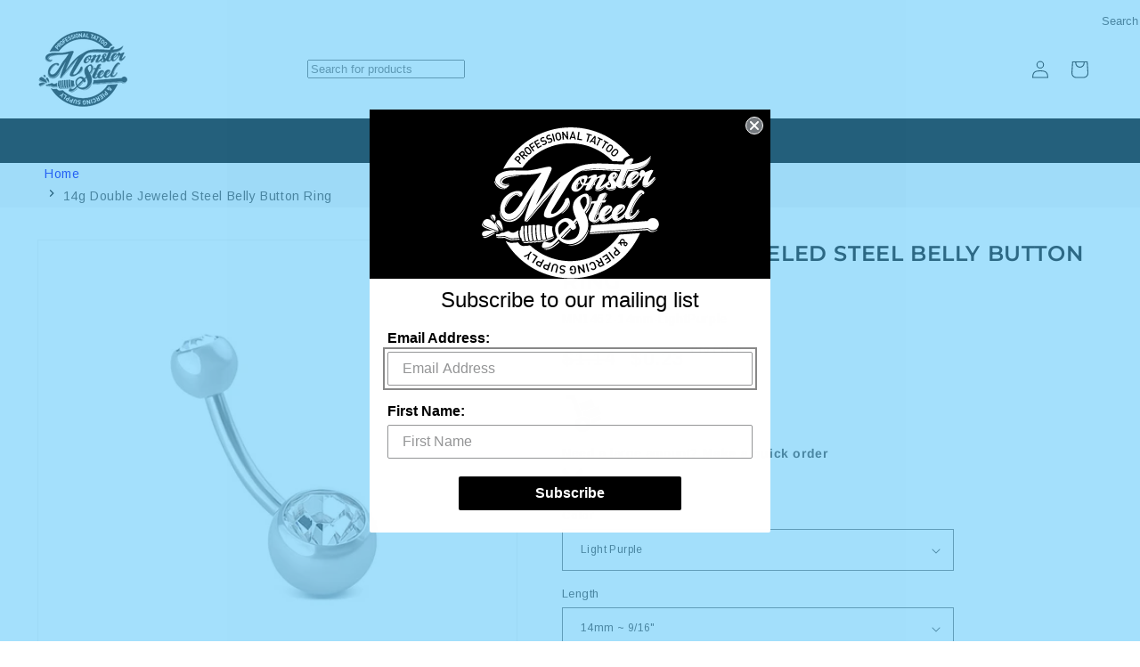

--- FILE ---
content_type: text/html; charset=utf-8
request_url: https://www.monstersteel.com/products/14g-double-jeweled-gem-navel-belly-button-ring-with-5mm-8mm-balls-1
body_size: 64873
content:
<!doctype html>
  <html class="js" lang="en">
    <head>
      <meta charset="utf-8">
      <meta http-equiv="X-UA-Compatible" content="IE=edge"><meta name="viewport" content="width=device-width,initial-scale=1,shrink-to-fit=no,user-scalable=yes">
      <meta name="theme-color" content="">
      <link rel="canonical" href="https://www.monstersteel.com/products/14g-double-jeweled-gem-navel-belly-button-ring-with-5mm-8mm-balls-1"><link rel="icon" type="image/png" href="//www.monstersteel.com/cdn/shop/files/favicon.png?crop=center&height=32&v=1622442183&width=32"><link rel="preconnect" href="https://fonts.shopifycdn.com" crossorigin><title>
        14g Double Jeweled Steel Belly Button Ring
 &ndash; Monster Steel</title>
  
      
        <meta name="description" content="This navel ring has two bright jewels. Shop now for this double jeweled belly button ring with your choice of length and jewel color. Shop Now!">
      
  
      

<meta property="og:site_name" content="Monster Steel">
<meta property="og:url" content="https://www.monstersteel.com/products/14g-double-jeweled-gem-navel-belly-button-ring-with-5mm-8mm-balls-1">
<meta property="og:title" content="14g Double Jeweled Steel Belly Button Ring">
<meta property="og:type" content="product">
<meta property="og:description" content="This navel ring has two bright jewels. Shop now for this double jeweled belly button ring with your choice of length and jewel color. Shop Now!"><meta property="og:image" content="http://www.monstersteel.com/cdn/shop/files/190309_mn_1462-5_1000px_37d9db70-5360-4b82-969f-631993da045c.jpg?v=1763411100">
  <meta property="og:image:secure_url" content="https://www.monstersteel.com/cdn/shop/files/190309_mn_1462-5_1000px_37d9db70-5360-4b82-969f-631993da045c.jpg?v=1763411100">
  <meta property="og:image:width" content="1000">
  <meta property="og:image:height" content="1000"><meta property="og:price:amount" content="0.11">
  <meta property="og:price:currency" content="USD"><meta name="twitter:site" content="@monstersteel"><meta name="twitter:card" content="summary_large_image">
<meta name="twitter:title" content="14g Double Jeweled Steel Belly Button Ring">
<meta name="twitter:description" content="This navel ring has two bright jewels. Shop now for this double jeweled belly button ring with your choice of length and jewel color. Shop Now!">

  
      
      <style>
        /* Critical CSS */
        :root {
          --page-width: 130rem;--font-body-family: Arimo, sans-serif;--font-heading-family: Montserrat, sans-serif;
        }
  
        /* Critical layout styles */
        body {
          margin: 0;
          font-family: var(--font-body-family);
        }
  
        /* Prevent layout shifts */
        .page-width {
          max-width: var(--page-width);
          margin: 0 auto;
          padding: 0 1.5rem;
        }
  
        /* Critical above-fold styles */
        .slideshow__slide {
          position: relative;
          overflow: hidden;
        }
  
        .slideshow__media img {
          width: 100%;
          height: auto;
          display: block;
        }
  
        /* Prevent FOUC */
        .no-js {
          display: none !important;
        }

        .openwindows {
            display: none !important;
        }
        
        .text_underline_css{
              text-decoration: underline;
        }
      </style>
  
      <!-- Load non-critical CSS asynchronously -->
      <link href="//www.monstersteel.com/cdn/shop/t/6/assets/base.css?v=101798290518278437071759912762" rel="stylesheet" type="text/css" media="all" />
      <noscript><link href="//www.monstersteel.com/cdn/shop/t/6/assets/base.css?v=101798290518278437071759912762" rel="stylesheet" type="text/css" media="all" /></noscript>
  
      <!-- Preload critical fonts -->
      <link rel="preload" href="//www.monstersteel.com/cdn/fonts/arimo/arimo_n4.a7efb558ca22d2002248bbe6f302a98edee38e35.woff2" as="font" type="font/woff2" crossorigin>
      <link rel="preload" href="//www.monstersteel.com/cdn/fonts/montserrat/montserrat_n6.1326b3e84230700ef15b3a29fb520639977513e0.woff2" as="font" type="font/woff2" crossorigin>
      
  
      <script src="//www.monstersteel.com/cdn/shop/t/6/assets/constants.js?v=132983761750457495441759912761" defer="defer"></script>
      <script src="//www.monstersteel.com/cdn/shop/t/6/assets/pubsub.js?v=158357773527763999511759912762" defer="defer"></script>
      <script src="//www.monstersteel.com/cdn/shop/t/6/assets/global.js?v=97917691873647633491759912762" defer="defer"></script>
      <script src="//www.monstersteel.com/cdn/shop/t/6/assets/details-disclosure.js?v=142045847322814762331759912761" defer="defer"></script>
      <script src="//www.monstersteel.com/cdn/shop/t/6/assets/details-modal.js?v=25581673532751508451759912761" defer="defer"></script>
      <script src="//www.monstersteel.com/cdn/shop/t/6/assets/search-form.js?v=133129549252120666541759912767" defer="defer"></script><script src="//www.monstersteel.com/cdn/shop/t/6/assets/animations.js?v=88693664871331136111759912762" defer="defer"></script><script>window.performance && window.performance.mark && window.performance.mark('shopify.content_for_header.start');</script><meta id="shopify-digital-wallet" name="shopify-digital-wallet" content="/57014648998/digital_wallets/dialog">
<meta name="shopify-checkout-api-token" content="2ed773824963a0dc745dc9963e9b74bb">
<meta id="in-context-paypal-metadata" data-shop-id="57014648998" data-venmo-supported="true" data-environment="production" data-locale="en_US" data-paypal-v4="true" data-currency="USD">
<link rel="alternate" type="application/json+oembed" href="https://www.monstersteel.com/products/14g-double-jeweled-gem-navel-belly-button-ring-with-5mm-8mm-balls-1.oembed">
<script async="async" src="/checkouts/internal/preloads.js?locale=en-US"></script>
<link rel="preconnect" href="https://shop.app" crossorigin="anonymous">
<script async="async" src="https://shop.app/checkouts/internal/preloads.js?locale=en-US&shop_id=57014648998" crossorigin="anonymous"></script>
<script id="apple-pay-shop-capabilities" type="application/json">{"shopId":57014648998,"countryCode":"US","currencyCode":"USD","merchantCapabilities":["supports3DS"],"merchantId":"gid:\/\/shopify\/Shop\/57014648998","merchantName":"Monster Steel","requiredBillingContactFields":["postalAddress","email"],"requiredShippingContactFields":["postalAddress","email"],"shippingType":"shipping","supportedNetworks":["visa","masterCard","amex","discover","elo","jcb"],"total":{"type":"pending","label":"Monster Steel","amount":"1.00"},"shopifyPaymentsEnabled":true,"supportsSubscriptions":true}</script>
<script id="shopify-features" type="application/json">{"accessToken":"2ed773824963a0dc745dc9963e9b74bb","betas":["rich-media-storefront-analytics"],"domain":"www.monstersteel.com","predictiveSearch":true,"shopId":57014648998,"locale":"en"}</script>
<script>var Shopify = Shopify || {};
Shopify.shop = "monstersteel-prod.myshopify.com";
Shopify.locale = "en";
Shopify.currency = {"active":"USD","rate":"1.0"};
Shopify.country = "US";
Shopify.theme = {"name":"Monstersteel - dnala","id":147227639974,"schema_name":"DNala","schema_version":"1.0.0","theme_store_id":null,"role":"main"};
Shopify.theme.handle = "null";
Shopify.theme.style = {"id":null,"handle":null};
Shopify.cdnHost = "www.monstersteel.com/cdn";
Shopify.routes = Shopify.routes || {};
Shopify.routes.root = "/";</script>
<script type="module">!function(o){(o.Shopify=o.Shopify||{}).modules=!0}(window);</script>
<script>!function(o){function n(){var o=[];function n(){o.push(Array.prototype.slice.apply(arguments))}return n.q=o,n}var t=o.Shopify=o.Shopify||{};t.loadFeatures=n(),t.autoloadFeatures=n()}(window);</script>
<script>
  window.ShopifyPay = window.ShopifyPay || {};
  window.ShopifyPay.apiHost = "shop.app\/pay";
  window.ShopifyPay.redirectState = null;
</script>
<script id="shop-js-analytics" type="application/json">{"pageType":"product"}</script>
<script defer="defer" async type="module" src="//www.monstersteel.com/cdn/shopifycloud/shop-js/modules/v2/client.init-shop-cart-sync_C5BV16lS.en.esm.js"></script>
<script defer="defer" async type="module" src="//www.monstersteel.com/cdn/shopifycloud/shop-js/modules/v2/chunk.common_CygWptCX.esm.js"></script>
<script type="module">
  await import("//www.monstersteel.com/cdn/shopifycloud/shop-js/modules/v2/client.init-shop-cart-sync_C5BV16lS.en.esm.js");
await import("//www.monstersteel.com/cdn/shopifycloud/shop-js/modules/v2/chunk.common_CygWptCX.esm.js");

  window.Shopify.SignInWithShop?.initShopCartSync?.({"fedCMEnabled":true,"windoidEnabled":true});

</script>
<script defer="defer" async type="module" src="//www.monstersteel.com/cdn/shopifycloud/shop-js/modules/v2/client.payment-terms_CZxnsJam.en.esm.js"></script>
<script defer="defer" async type="module" src="//www.monstersteel.com/cdn/shopifycloud/shop-js/modules/v2/chunk.common_CygWptCX.esm.js"></script>
<script defer="defer" async type="module" src="//www.monstersteel.com/cdn/shopifycloud/shop-js/modules/v2/chunk.modal_D71HUcav.esm.js"></script>
<script type="module">
  await import("//www.monstersteel.com/cdn/shopifycloud/shop-js/modules/v2/client.payment-terms_CZxnsJam.en.esm.js");
await import("//www.monstersteel.com/cdn/shopifycloud/shop-js/modules/v2/chunk.common_CygWptCX.esm.js");
await import("//www.monstersteel.com/cdn/shopifycloud/shop-js/modules/v2/chunk.modal_D71HUcav.esm.js");

  
</script>
<script>
  window.Shopify = window.Shopify || {};
  if (!window.Shopify.featureAssets) window.Shopify.featureAssets = {};
  window.Shopify.featureAssets['shop-js'] = {"shop-cart-sync":["modules/v2/client.shop-cart-sync_ZFArdW7E.en.esm.js","modules/v2/chunk.common_CygWptCX.esm.js"],"init-fed-cm":["modules/v2/client.init-fed-cm_CmiC4vf6.en.esm.js","modules/v2/chunk.common_CygWptCX.esm.js"],"shop-button":["modules/v2/client.shop-button_tlx5R9nI.en.esm.js","modules/v2/chunk.common_CygWptCX.esm.js"],"shop-cash-offers":["modules/v2/client.shop-cash-offers_DOA2yAJr.en.esm.js","modules/v2/chunk.common_CygWptCX.esm.js","modules/v2/chunk.modal_D71HUcav.esm.js"],"init-windoid":["modules/v2/client.init-windoid_sURxWdc1.en.esm.js","modules/v2/chunk.common_CygWptCX.esm.js"],"shop-toast-manager":["modules/v2/client.shop-toast-manager_ClPi3nE9.en.esm.js","modules/v2/chunk.common_CygWptCX.esm.js"],"init-shop-email-lookup-coordinator":["modules/v2/client.init-shop-email-lookup-coordinator_B8hsDcYM.en.esm.js","modules/v2/chunk.common_CygWptCX.esm.js"],"init-shop-cart-sync":["modules/v2/client.init-shop-cart-sync_C5BV16lS.en.esm.js","modules/v2/chunk.common_CygWptCX.esm.js"],"avatar":["modules/v2/client.avatar_BTnouDA3.en.esm.js"],"pay-button":["modules/v2/client.pay-button_FdsNuTd3.en.esm.js","modules/v2/chunk.common_CygWptCX.esm.js"],"init-customer-accounts":["modules/v2/client.init-customer-accounts_DxDtT_ad.en.esm.js","modules/v2/client.shop-login-button_C5VAVYt1.en.esm.js","modules/v2/chunk.common_CygWptCX.esm.js","modules/v2/chunk.modal_D71HUcav.esm.js"],"init-shop-for-new-customer-accounts":["modules/v2/client.init-shop-for-new-customer-accounts_ChsxoAhi.en.esm.js","modules/v2/client.shop-login-button_C5VAVYt1.en.esm.js","modules/v2/chunk.common_CygWptCX.esm.js","modules/v2/chunk.modal_D71HUcav.esm.js"],"shop-login-button":["modules/v2/client.shop-login-button_C5VAVYt1.en.esm.js","modules/v2/chunk.common_CygWptCX.esm.js","modules/v2/chunk.modal_D71HUcav.esm.js"],"init-customer-accounts-sign-up":["modules/v2/client.init-customer-accounts-sign-up_CPSyQ0Tj.en.esm.js","modules/v2/client.shop-login-button_C5VAVYt1.en.esm.js","modules/v2/chunk.common_CygWptCX.esm.js","modules/v2/chunk.modal_D71HUcav.esm.js"],"shop-follow-button":["modules/v2/client.shop-follow-button_Cva4Ekp9.en.esm.js","modules/v2/chunk.common_CygWptCX.esm.js","modules/v2/chunk.modal_D71HUcav.esm.js"],"checkout-modal":["modules/v2/client.checkout-modal_BPM8l0SH.en.esm.js","modules/v2/chunk.common_CygWptCX.esm.js","modules/v2/chunk.modal_D71HUcav.esm.js"],"lead-capture":["modules/v2/client.lead-capture_Bi8yE_yS.en.esm.js","modules/v2/chunk.common_CygWptCX.esm.js","modules/v2/chunk.modal_D71HUcav.esm.js"],"shop-login":["modules/v2/client.shop-login_D6lNrXab.en.esm.js","modules/v2/chunk.common_CygWptCX.esm.js","modules/v2/chunk.modal_D71HUcav.esm.js"],"payment-terms":["modules/v2/client.payment-terms_CZxnsJam.en.esm.js","modules/v2/chunk.common_CygWptCX.esm.js","modules/v2/chunk.modal_D71HUcav.esm.js"]};
</script>
<script id="__st">var __st={"a":57014648998,"offset":-18000,"reqid":"c484e6f4-6448-4d43-b2c5-09c6e2eeb8d1-1768739356","pageurl":"www.monstersteel.com\/products\/14g-double-jeweled-gem-navel-belly-button-ring-with-5mm-8mm-balls-1","u":"a7ba9474d4cb","p":"product","rtyp":"product","rid":7832329224358};</script>
<script>window.ShopifyPaypalV4VisibilityTracking = true;</script>
<script id="captcha-bootstrap">!function(){'use strict';const t='contact',e='account',n='new_comment',o=[[t,t],['blogs',n],['comments',n],[t,'customer']],c=[[e,'customer_login'],[e,'guest_login'],[e,'recover_customer_password'],[e,'create_customer']],r=t=>t.map((([t,e])=>`form[action*='/${t}']:not([data-nocaptcha='true']) input[name='form_type'][value='${e}']`)).join(','),a=t=>()=>t?[...document.querySelectorAll(t)].map((t=>t.form)):[];function s(){const t=[...o],e=r(t);return a(e)}const i='password',u='form_key',d=['recaptcha-v3-token','g-recaptcha-response','h-captcha-response',i],f=()=>{try{return window.sessionStorage}catch{return}},m='__shopify_v',_=t=>t.elements[u];function p(t,e,n=!1){try{const o=window.sessionStorage,c=JSON.parse(o.getItem(e)),{data:r}=function(t){const{data:e,action:n}=t;return t[m]||n?{data:e,action:n}:{data:t,action:n}}(c);for(const[e,n]of Object.entries(r))t.elements[e]&&(t.elements[e].value=n);n&&o.removeItem(e)}catch(o){console.error('form repopulation failed',{error:o})}}const l='form_type',E='cptcha';function T(t){t.dataset[E]=!0}const w=window,h=w.document,L='Shopify',v='ce_forms',y='captcha';let A=!1;((t,e)=>{const n=(g='f06e6c50-85a8-45c8-87d0-21a2b65856fe',I='https://cdn.shopify.com/shopifycloud/storefront-forms-hcaptcha/ce_storefront_forms_captcha_hcaptcha.v1.5.2.iife.js',D={infoText:'Protected by hCaptcha',privacyText:'Privacy',termsText:'Terms'},(t,e,n)=>{const o=w[L][v],c=o.bindForm;if(c)return c(t,g,e,D).then(n);var r;o.q.push([[t,g,e,D],n]),r=I,A||(h.body.append(Object.assign(h.createElement('script'),{id:'captcha-provider',async:!0,src:r})),A=!0)});var g,I,D;w[L]=w[L]||{},w[L][v]=w[L][v]||{},w[L][v].q=[],w[L][y]=w[L][y]||{},w[L][y].protect=function(t,e){n(t,void 0,e),T(t)},Object.freeze(w[L][y]),function(t,e,n,w,h,L){const[v,y,A,g]=function(t,e,n){const i=e?o:[],u=t?c:[],d=[...i,...u],f=r(d),m=r(i),_=r(d.filter((([t,e])=>n.includes(e))));return[a(f),a(m),a(_),s()]}(w,h,L),I=t=>{const e=t.target;return e instanceof HTMLFormElement?e:e&&e.form},D=t=>v().includes(t);t.addEventListener('submit',(t=>{const e=I(t);if(!e)return;const n=D(e)&&!e.dataset.hcaptchaBound&&!e.dataset.recaptchaBound,o=_(e),c=g().includes(e)&&(!o||!o.value);(n||c)&&t.preventDefault(),c&&!n&&(function(t){try{if(!f())return;!function(t){const e=f();if(!e)return;const n=_(t);if(!n)return;const o=n.value;o&&e.removeItem(o)}(t);const e=Array.from(Array(32),(()=>Math.random().toString(36)[2])).join('');!function(t,e){_(t)||t.append(Object.assign(document.createElement('input'),{type:'hidden',name:u})),t.elements[u].value=e}(t,e),function(t,e){const n=f();if(!n)return;const o=[...t.querySelectorAll(`input[type='${i}']`)].map((({name:t})=>t)),c=[...d,...o],r={};for(const[a,s]of new FormData(t).entries())c.includes(a)||(r[a]=s);n.setItem(e,JSON.stringify({[m]:1,action:t.action,data:r}))}(t,e)}catch(e){console.error('failed to persist form',e)}}(e),e.submit())}));const S=(t,e)=>{t&&!t.dataset[E]&&(n(t,e.some((e=>e===t))),T(t))};for(const o of['focusin','change'])t.addEventListener(o,(t=>{const e=I(t);D(e)&&S(e,y())}));const B=e.get('form_key'),M=e.get(l),P=B&&M;t.addEventListener('DOMContentLoaded',(()=>{const t=y();if(P)for(const e of t)e.elements[l].value===M&&p(e,B);[...new Set([...A(),...v().filter((t=>'true'===t.dataset.shopifyCaptcha))])].forEach((e=>S(e,t)))}))}(h,new URLSearchParams(w.location.search),n,t,e,['guest_login'])})(!0,!0)}();</script>
<script integrity="sha256-4kQ18oKyAcykRKYeNunJcIwy7WH5gtpwJnB7kiuLZ1E=" data-source-attribution="shopify.loadfeatures" defer="defer" src="//www.monstersteel.com/cdn/shopifycloud/storefront/assets/storefront/load_feature-a0a9edcb.js" crossorigin="anonymous"></script>
<script crossorigin="anonymous" defer="defer" src="//www.monstersteel.com/cdn/shopifycloud/storefront/assets/shopify_pay/storefront-65b4c6d7.js?v=20250812"></script>
<script data-source-attribution="shopify.dynamic_checkout.dynamic.init">var Shopify=Shopify||{};Shopify.PaymentButton=Shopify.PaymentButton||{isStorefrontPortableWallets:!0,init:function(){window.Shopify.PaymentButton.init=function(){};var t=document.createElement("script");t.src="https://www.monstersteel.com/cdn/shopifycloud/portable-wallets/latest/portable-wallets.en.js",t.type="module",document.head.appendChild(t)}};
</script>
<script data-source-attribution="shopify.dynamic_checkout.buyer_consent">
  function portableWalletsHideBuyerConsent(e){var t=document.getElementById("shopify-buyer-consent"),n=document.getElementById("shopify-subscription-policy-button");t&&n&&(t.classList.add("hidden"),t.setAttribute("aria-hidden","true"),n.removeEventListener("click",e))}function portableWalletsShowBuyerConsent(e){var t=document.getElementById("shopify-buyer-consent"),n=document.getElementById("shopify-subscription-policy-button");t&&n&&(t.classList.remove("hidden"),t.removeAttribute("aria-hidden"),n.addEventListener("click",e))}window.Shopify?.PaymentButton&&(window.Shopify.PaymentButton.hideBuyerConsent=portableWalletsHideBuyerConsent,window.Shopify.PaymentButton.showBuyerConsent=portableWalletsShowBuyerConsent);
</script>
<script data-source-attribution="shopify.dynamic_checkout.cart.bootstrap">document.addEventListener("DOMContentLoaded",(function(){function t(){return document.querySelector("shopify-accelerated-checkout-cart, shopify-accelerated-checkout")}if(t())Shopify.PaymentButton.init();else{new MutationObserver((function(e,n){t()&&(Shopify.PaymentButton.init(),n.disconnect())})).observe(document.body,{childList:!0,subtree:!0})}}));
</script>
<link id="shopify-accelerated-checkout-styles" rel="stylesheet" media="screen" href="https://www.monstersteel.com/cdn/shopifycloud/portable-wallets/latest/accelerated-checkout-backwards-compat.css" crossorigin="anonymous">
<style id="shopify-accelerated-checkout-cart">
        #shopify-buyer-consent {
  margin-top: 1em;
  display: inline-block;
  width: 100%;
}

#shopify-buyer-consent.hidden {
  display: none;
}

#shopify-subscription-policy-button {
  background: none;
  border: none;
  padding: 0;
  text-decoration: underline;
  font-size: inherit;
  cursor: pointer;
}

#shopify-subscription-policy-button::before {
  box-shadow: none;
}

      </style>
<script id="sections-script" data-sections="header" defer="defer" src="//www.monstersteel.com/cdn/shop/t/6/compiled_assets/scripts.js?v=1992"></script>
<script>window.performance && window.performance.mark && window.performance.mark('shopify.content_for_header.end');</script>

  
      <style data-shopify>
        @font-face {
  font-family: Arimo;
  font-weight: 400;
  font-style: normal;
  font-display: swap;
  src: url("//www.monstersteel.com/cdn/fonts/arimo/arimo_n4.a7efb558ca22d2002248bbe6f302a98edee38e35.woff2") format("woff2"),
       url("//www.monstersteel.com/cdn/fonts/arimo/arimo_n4.0da809f7d1d5ede2a73be7094ac00741efdb6387.woff") format("woff");
}

        @font-face {
  font-family: Arimo;
  font-weight: 700;
  font-style: normal;
  font-display: swap;
  src: url("//www.monstersteel.com/cdn/fonts/arimo/arimo_n7.1d2d0638e6a1228d86beb0e10006e3280ccb2d04.woff2") format("woff2"),
       url("//www.monstersteel.com/cdn/fonts/arimo/arimo_n7.f4b9139e8eac4a17b38b8707044c20f54c3be479.woff") format("woff");
}

        @font-face {
  font-family: Arimo;
  font-weight: 400;
  font-style: italic;
  font-display: swap;
  src: url("//www.monstersteel.com/cdn/fonts/arimo/arimo_i4.438ddb21a1b98c7230698d70dc1a21df235701b2.woff2") format("woff2"),
       url("//www.monstersteel.com/cdn/fonts/arimo/arimo_i4.0e1908a0dc1ec32fabb5a03a0c9ee2083f82e3d7.woff") format("woff");
}

        @font-face {
  font-family: Arimo;
  font-weight: 700;
  font-style: italic;
  font-display: swap;
  src: url("//www.monstersteel.com/cdn/fonts/arimo/arimo_i7.b9f09537c29041ec8d51f8cdb7c9b8e4f1f82cb1.woff2") format("woff2"),
       url("//www.monstersteel.com/cdn/fonts/arimo/arimo_i7.ec659fc855f754fd0b1bd052e606bba1058f73da.woff") format("woff");
}

        @font-face {
  font-family: Montserrat;
  font-weight: 600;
  font-style: normal;
  font-display: swap;
  src: url("//www.monstersteel.com/cdn/fonts/montserrat/montserrat_n6.1326b3e84230700ef15b3a29fb520639977513e0.woff2") format("woff2"),
       url("//www.monstersteel.com/cdn/fonts/montserrat/montserrat_n6.652f051080eb14192330daceed8cd53dfdc5ead9.woff") format("woff");
}

  
        
          :root,
          .color-scheme-main {
            --color-background: 255,255,255,1.0;
          
            --gradient-background: #ffffff;
          
--gradient-header: #ffffff;
          --color-button-hover: 18,18,18;
          --color-secondary-button-hover: 18,18,18;
          --color-button-label-hover: 255,255,255;
          --color-secondary-button-label-hover: 255,255,255;
          --color-button-hover-border: 255,255,255;
          --color-secondary-button-hover-border: 255,255,255;
  
          
  
          --color-foreground: 18,18,18;
          --color-background-contrast: 191,191,191;
          --color-shadow: 18,18,18;
          --color-button: 18,18,18;
          --color-button-text: 255,255,255;--color-button-border: 255,255,255;
          --color-secondary-button: 255,255,255;
          --color-secondary-button-text: 18,18,18;--color-secondary-button-border: 18,18,18;
          --color-link: 18,18,18;
          --color-badge-foreground: 18,18,18;
          --color-badge-background: 255,255,255;
          --color-badge-border: 18,18,18;
          --payment-terms-background-color: rgb(255 255 255);
        }
        
          
          .color-scheme-header {
            --color-background: 255,255,255,1.0;
          
            --gradient-background: #ffffff;
          
--gradient-header: #000000;
          --color-button-hover: 18,18,18;
          --color-secondary-button-hover: 255,255,255;
          --color-button-label-hover: 255,255,255;
          --color-secondary-button-label-hover: 18,18,18;
          --color-button-hover-border: 255,255,255;
          --color-secondary-button-hover-border: 18,18,18;
  
          
  
          --color-foreground: 18,18,18;
          --color-background-contrast: 191,191,191;
          --color-shadow: 18,18,18;
          --color-button: 18,18,18;
          --color-button-text: 255,255,255;--color-button-border: 255,255,255;
          --color-secondary-button: 255,255,255;
          --color-secondary-button-text: 18,18,18;--color-secondary-button-border: 18,18,18;
          --color-link: 18,18,18;
          --color-badge-foreground: 18,18,18;
          --color-badge-background: 255,255,255;
          --color-badge-border: 18,18,18;
          --payment-terms-background-color: rgb(255 255 255);
        }
        
          
          .color-scheme-header-menu {
            --color-background: 0,0,0,1.0;
          
            --gradient-background: #000000;
          
--gradient-header: #000000;
          --color-button-hover: 18,18,18;
          --color-secondary-button-hover: 255,255,255;
          --color-button-label-hover: 255,255,255;
          --color-secondary-button-label-hover: 18,18,18;
          --color-button-hover-border: 255,255,255;
          --color-secondary-button-hover-border: 18,18,18;
  
          
  
          --color-foreground: 255,255,255;
          --color-background-contrast: 128,128,128;
          --color-shadow: 18,18,18;
          --color-button: 18,18,18;
          --color-button-text: 255,255,255;--color-button-border: 255,255,255;
          --color-secondary-button: 0,0,0;
          --color-secondary-button-text: 18,18,18;--color-secondary-button-border: 18,18,18;
          --color-link: 18,18,18;
          --color-badge-foreground: 255,255,255;
          --color-badge-background: 0,0,0;
          --color-badge-border: 255,255,255;
          --payment-terms-background-color: rgb(0 0 0);
        }
        
          
          .color-scheme-announcement {
            --color-background: 64,64,64,1.0;
          
            --gradient-background: #404040;
          
--gradient-header: #404040;
          --color-button-hover: 18,18,18;
          --color-secondary-button-hover: 255,255,255;
          --color-button-label-hover: 255,255,255;
          --color-secondary-button-label-hover: 18,18,18;
          --color-button-hover-border: 255,255,255;
          --color-secondary-button-hover-border: 18,18,18;
  
          
  
          --color-foreground: 255,255,255;
          --color-background-contrast: 77,77,77;
          --color-shadow: 18,18,18;
          --color-button: 18,18,18;
          --color-button-text: 255,255,255;--color-button-border: 255,255,255;
          --color-secondary-button: 64,64,64;
          --color-secondary-button-text: 18,18,18;--color-secondary-button-border: 18,18,18;
          --color-link: 18,18,18;
          --color-badge-foreground: 255,255,255;
          --color-badge-background: 64,64,64;
          --color-badge-border: 255,255,255;
          --payment-terms-background-color: rgb(64 64 64);
        }
        
          
          .color-scheme-footer {
            --color-background: 18,18,18,1.0;
          
            --gradient-background: #121212;
          
--gradient-header: #121212;
          --color-button-hover: 255,255,255;
          --color-secondary-button-hover: 255,255,255;
          --color-button-label-hover: 255,255,255;
          --color-secondary-button-label-hover: 255,255,255;
          --color-button-hover-border: 255,255,255;
          --color-secondary-button-hover-border: 255,255,255;
  
          
  
          --color-foreground: 255,255,255;
          --color-background-contrast: 146,146,146;
          --color-shadow: 255,255,255;
          --color-button: 18,18,18;
          --color-button-text: 255,255,255;--color-button-border: 255,255,255;
          --color-secondary-button: 18,18,18;
          --color-secondary-button-text: 255,255,255;--color-secondary-button-border: 255,255,255;
          --color-link: 255,255,255;
          --color-badge-foreground: 255,255,255;
          --color-badge-background: 18,18,18;
          --color-badge-border: 255,255,255;
          --payment-terms-background-color: rgb(18 18 18);
        }
        
          
          .color-scheme-footer-bottom {
            --color-background: 233,236,239,1.0;
          
            --gradient-background: #e9ecef;
          
--gradient-header: #e9ecef;
          --color-button-hover: 18,18,18;
          --color-secondary-button-hover: 255,255,255;
          --color-button-label-hover: 255,255,255;
          --color-secondary-button-label-hover: 18,18,18;
          --color-button-hover-border: 255,255,255;
          --color-secondary-button-hover-border: 18,18,18;
  
          
  
          --color-foreground: 135,135,135;
          --color-background-contrast: 159,172,185;
          --color-shadow: 18,18,18;
          --color-button: 18,18,18;
          --color-button-text: 233,236,239;--color-button-border: 233,236,239;
          --color-secondary-button: 233,236,239;
          --color-secondary-button-text: 18,18,18;--color-secondary-button-border: 18,18,18;
          --color-link: 18,18,18;
          --color-badge-foreground: 135,135,135;
          --color-badge-background: 233,236,239;
          --color-badge-border: 135,135,135;
          --payment-terms-background-color: rgb(233 236 239);
        }
        
          
          .color-scheme-card {
            --color-background: 128,130,130,1.0;
          
            --gradient-background: #808282;
          
--gradient-header: #808282;
          --color-button-hover: 18,18,18;
          --color-secondary-button-hover: 255,255,255;
          --color-button-label-hover: 255,255,255;
          --color-secondary-button-label-hover: 18,18,18;
          --color-button-hover-border: 255,255,255;
          --color-secondary-button-hover-border: 18,18,18;
  
          
  
          --color-foreground: 255,255,255;
          --color-background-contrast: 65,66,66;
          --color-shadow: 18,18,18;
          --color-button: 18,18,18;
          --color-button-text: 243,243,243;--color-button-border: 243,243,243;
          --color-secondary-button: 128,130,130;
          --color-secondary-button-text: 18,18,18;--color-secondary-button-border: 18,18,18;
          --color-link: 18,18,18;
          --color-badge-foreground: 255,255,255;
          --color-badge-background: 128,130,130;
          --color-badge-border: 255,255,255;
          --payment-terms-background-color: rgb(128 130 130);
        }
        
          
          .color-scheme-soldout {
            --color-background: 96,96,96,1.0;
          
            --gradient-background: #606060;
          
--gradient-header: #606060;
          --color-button-hover: 18,18,18;
          --color-secondary-button-hover: 255,255,255;
          --color-button-label-hover: 255,255,255;
          --color-secondary-button-label-hover: 18,18,18;
          --color-button-hover-border: 255,255,255;
          --color-secondary-button-hover-border: 18,18,18;
  
          
  
          --color-foreground: 255,255,255;
          --color-background-contrast: 32,32,32;
          --color-shadow: 18,18,18;
          --color-button: 18,18,18;
          --color-button-text: 255,255,255;--color-button-border: 255,255,255;
          --color-secondary-button: 96,96,96;
          --color-secondary-button-text: 18,18,18;--color-secondary-button-border: 18,18,18;
          --color-link: 18,18,18;
          --color-badge-foreground: 255,255,255;
          --color-badge-background: 96,96,96;
          --color-badge-border: 255,255,255;
          --payment-terms-background-color: rgb(96 96 96);
        }
        
          
          .color-scheme-sale {
            --color-background: 37,42,47,1.0;
          
            --gradient-background: #252a2f;
          
--gradient-header: #252a2f;
          --color-button-hover: 18,18,18;
          --color-secondary-button-hover: 255,255,255;
          --color-button-label-hover: 255,255,255;
          --color-secondary-button-label-hover: 18,18,18;
          --color-button-hover-border: 255,255,255;
          --color-secondary-button-hover-border: 18,18,18;
  
          
  
          --color-foreground: 255,255,255;
          --color-background-contrast: 48,55,61;
          --color-shadow: 37,42,47;
          --color-button: 255,255,255;
          --color-button-text: 37,42,47;--color-button-border: 37,42,47;
          --color-secondary-button: 37,42,47;
          --color-secondary-button-text: 255,255,255;--color-secondary-button-border: 255,255,255;
          --color-link: 255,255,255;
          --color-badge-foreground: 255,255,255;
          --color-badge-background: 37,42,47;
          --color-badge-border: 255,255,255;
          --payment-terms-background-color: rgb(37 42 47);
        }
        
          
          .color-scheme-breadcrumb {
            --color-background: 246,246,248,1.0;
          
            --gradient-background: #f6f6f8;
          
--gradient-header: #f6f6f8;
          --color-button-hover: 18,18,18;
          --color-secondary-button-hover: 255,255,255;
          --color-button-label-hover: 255,255,255;
          --color-secondary-button-label-hover: 18,18,18;
          --color-button-hover-border: 255,255,255;
          --color-secondary-button-hover-border: 18,18,18;
  
          
  
          --color-foreground: 18,18,18;
          --color-background-contrast: 174,174,192;
          --color-shadow: 18,18,18;
          --color-button: 18,18,18;
          --color-button-text: 255,255,255;--color-button-border: 255,255,255;
          --color-secondary-button: 246,246,248;
          --color-secondary-button-text: 18,18,18;--color-secondary-button-border: 18,18,18;
          --color-link: 18,18,18;
          --color-badge-foreground: 18,18,18;
          --color-badge-background: 246,246,248;
          --color-badge-border: 18,18,18;
          --payment-terms-background-color: rgb(246 246 248);
        }
        
          
          .color-scheme-transparent {
            --color-background: 255,255,255,1.0;
          
            --gradient-background: #ffffff;
          
--gradient-header: #ffffff;
          --color-button-hover: 18,18,18;
          --color-secondary-button-hover: 255,255,255;
          --color-button-label-hover: 255,255,255;
          --color-secondary-button-label-hover: 18,18,18;
          --color-button-hover-border: 255,255,255;
          --color-secondary-button-hover-border: 18,18,18;
  
          
  
          --color-foreground: 255,255,255;
          --color-background-contrast: 191,191,191;
          --color-shadow: 18,18,18;
          --color-button: 18,18,18;
          --color-button-text: 255,255,255;--color-button-border: 255,255,255;
          --color-secondary-button: 255,255,255;
          --color-secondary-button-text: 18,18,18;--color-secondary-button-border: 18,18,18;
          --color-link: 18,18,18;
          --color-badge-foreground: 255,255,255;
          --color-badge-background: 255,255,255;
          --color-badge-border: 255,255,255;
          --payment-terms-background-color: rgb(255 255 255);
        }
        
          
          .color-scheme-product-collapsible {
            --color-background: 246,246,248,1.0;
          
            --gradient-background: #f6f6f8;
          
--gradient-header: #f6f6f8;
          --color-button-hover: 18,18,18;
          --color-secondary-button-hover: 255,255,255;
          --color-button-label-hover: 255,255,255;
          --color-secondary-button-label-hover: 18,18,18;
          --color-button-hover-border: 255,255,255;
          --color-secondary-button-hover-border: 18,18,18;
  
          
  
          --color-foreground: 18,18,18;
          --color-background-contrast: 174,174,192;
          --color-shadow: 18,18,18;
          --color-button: 18,18,18;
          --color-button-text: 255,255,255;--color-button-border: 255,255,255;
          --color-secondary-button: 246,246,248;
          --color-secondary-button-text: 18,18,18;--color-secondary-button-border: 18,18,18;
          --color-link: 18,18,18;
          --color-badge-foreground: 18,18,18;
          --color-badge-background: 246,246,248;
          --color-badge-border: 18,18,18;
          --payment-terms-background-color: rgb(246 246 248);
        }
        
  
        body, .color-scheme-main, .color-scheme-header, .color-scheme-header-menu, .color-scheme-announcement, .color-scheme-footer, .color-scheme-footer-bottom, .color-scheme-card, .color-scheme-soldout, .color-scheme-sale, .color-scheme-breadcrumb, .color-scheme-transparent, .color-scheme-product-collapsible {
          color: rgba(var(--color-foreground), 0.75);
          background-color: rgb(var(--color-background));
        }
  
        :root {--font-body-family: Arimo, sans-serif;
          --font-body-style: normal;
          --font-body-weight: 400;
          --font-body-weight-bold: 700;--font-heading-family: Montserrat, sans-serif;
          --font-heading-style: normal;
          --font-heading-weight: 600;
  
          --font-body-scale: 1.0;
          --font-heading-scale: 1.0;
  
          --media-padding: px;
          --media-border-opacity: 0.05;
          --media-border-width: 1px;
          --media-radius: 0px;
          --media-shadow-opacity: 0.0;
          --media-shadow-horizontal-offset: 0px;
          --media-shadow-vertical-offset: 4px;
          --media-shadow-blur-radius: 5px;
          --media-shadow-visible: 0;
  
          --page-width: 130rem;
          --page-width-margin: 0rem;
  
          --product-card-image-padding: 0.0rem;
          --product-card-corner-radius: 0.0rem;
          --product-card-text-alignment: left;
          --product-card-border-width: 0.0rem;
          --product-card-border-opacity: 0.1;
          --product-card-shadow-opacity: 0.0;
          --product-card-shadow-visible: 0;
          --product-card-shadow-horizontal-offset: 0.0rem;
          --product-card-shadow-vertical-offset: 0.4rem;
          --product-card-shadow-blur-radius: 0.5rem;
  
          --collection-card-image-padding: 0.0rem;
          --collection-card-corner-radius: 0.0rem;
          --collection-card-text-alignment: center;
          --collection-card-border-width: 0.0rem;
          --collection-card-border-opacity: 0.1;
          --collection-card-shadow-opacity: 0.0;
          --collection-card-shadow-visible: 0;
          --collection-card-shadow-horizontal-offset: 0.0rem;
          --collection-card-shadow-vertical-offset: 0.4rem;
          --collection-card-shadow-blur-radius: 0.5rem;
  
          --blog-card-image-padding: 0.0rem;
          --blog-card-corner-radius: 0.0rem;
          --blog-card-text-alignment: left;
          --blog-card-border-width: 0.0rem;
          --blog-card-border-opacity: 0.1;
          --blog-card-shadow-opacity: 0.0;
          --blog-card-shadow-visible: 0;
          --blog-card-shadow-horizontal-offset: 0.0rem;
          --blog-card-shadow-vertical-offset: 0.4rem;
          --blog-card-shadow-blur-radius: 0.5rem;
  
          --badge-corner-radius: 4.0rem;
  
          --popup-border-width: 1px;
          --popup-border-opacity: 0.1;
          --popup-corner-radius: 0px;
          --popup-shadow-opacity: 0.05;
          --popup-shadow-horizontal-offset: 0px;
          --popup-shadow-vertical-offset: 4px;
          --popup-shadow-blur-radius: 5px;
  
          --drawer-border-width: 1px;
          --drawer-border-opacity: 0.1;
          --drawer-shadow-opacity: 0.0;
          --drawer-shadow-horizontal-offset: 0px;
          --drawer-shadow-vertical-offset: 4px;
          --drawer-shadow-blur-radius: 5px;
  
          --spacing-sections-desktop: 0px;
          --spacing-sections-mobile: 0px;
  
          --grid-desktop-vertical-spacing: 16px;
          --grid-desktop-horizontal-spacing: 16px;
          --grid-mobile-vertical-spacing: 8px;
          --grid-mobile-horizontal-spacing: 8px;
  
          --text-boxes-border-opacity: 0.1;
          --text-boxes-border-width: 0px;
          --text-boxes-radius: 10px;
          --text-boxes-shadow-opacity: 0.0;
          --text-boxes-shadow-visible: 0;
          --text-boxes-shadow-horizontal-offset: 0px;
          --text-boxes-shadow-vertical-offset: 4px;
          --text-boxes-shadow-blur-radius: 5px;
  
          --buttons-radius: 0px;
          --buttons-radius-outset: 0px;
          --buttons-border-width: 1px;
          --buttons-border-opacity: 1.0;
          --buttons-shadow-opacity: 0.0;
          --buttons-shadow-visible: 0;
          --buttons-shadow-horizontal-offset: 0px;
          --buttons-shadow-vertical-offset: 4px;
          --buttons-shadow-blur-radius: 5px;
          --buttons-border-offset: 0px;--buttons-min-width: 160px;
          --buttons-min-height: 48px;
  
          --inputs-radius: 0px;
          --inputs-border-width: 1px;
          --inputs-border-opacity: 0.55;
          --inputs-shadow-opacity: 0.0;
          --inputs-shadow-horizontal-offset: 0px;
          --inputs-margin-offset: 0px;
          --inputs-shadow-vertical-offset: 4px;
          --inputs-shadow-blur-radius: 5px;
          --inputs-radius-outset: 0px;
  
          --variant-pills-radius: 40px;
          --variant-pills-border-width: 1px;
          --variant-pills-border-opacity: 0.55;
          --variant-pills-shadow-opacity: 0.0;
          --variant-pills-shadow-horizontal-offset: 0px;
          --variant-pills-shadow-vertical-offset: 4px;
          --variant-pills-shadow-blur-radius: 5px;
  
          
          --price-color: 18,18,18;
          --price-sale-color: 236,1,1;
        }
  
        *,
        *::before,
        *::after {
          box-sizing: inherit;
        }
  
        html {
          box-sizing: border-box;
          font-size: calc(var(--font-body-scale) * 62.5%);
          height: 100%;
        }
  
        /** Nala Changes **/
        body {
          display: grid;
          grid-template-rows: auto auto 1fr auto;
          grid-template-columns: 100%;
          min-height: 100%;
          margin: 0;
          font-size: 1.4rem;
          letter-spacing: 0.06rem;
          line-height: calc(1 + 0.8 / var(--font-body-scale));
          font-family: var(--font-body-family);
          font-style: var(--font-body-style);
          font-weight: var(--font-body-weight);
        }
  
        @media screen and (min-width: 750px) {
          /** Nala Changes **/
          body {
            font-size: 1.4rem;
          }
        }
      </style>
  
      <!-- Nala Changes: Add this section for other non-critical CSS -->
      <link rel="preload" href="//www.monstersteel.com/cdn/shop/t/6/assets/component-cart-items.css?v=123238115697927560811759912761" as="style" onload="this.onload=null;this.rel='stylesheet'">
      <noscript><link rel="stylesheet" href="//www.monstersteel.com/cdn/shop/t/6/assets/component-cart-items.css?v=123238115697927560811759912761"></noscript><link rel="preload" href="//www.monstersteel.com/cdn/shop/t/6/assets/component-cart-drawer.css?v=2575353890773427511759912762" as="style" onload="this.onload=null;this.rel='stylesheet'">
        <link rel="preload" href="//www.monstersteel.com/cdn/shop/t/6/assets/component-cart.css?v=164708765130180853531759912761" as="style" onload="this.onload=null;this.rel='stylesheet'">
        <link rel="preload" href="//www.monstersteel.com/cdn/shop/t/6/assets/component-totals.css?v=15906652033866631521759912761" as="style" onload="this.onload=null;this.rel='stylesheet'">
        <link rel="preload" href="//www.monstersteel.com/cdn/shop/t/6/assets/component-price.css?v=12597612581429650081759912761" as="style" onload="this.onload=null;this.rel='stylesheet'">
        <link rel="preload" href="//www.monstersteel.com/cdn/shop/t/6/assets/component-discounts.css?v=152760482443307489271759912761" as="style" onload="this.onload=null;this.rel='stylesheet'">
        <noscript>
          <link rel="stylesheet" href="//www.monstersteel.com/cdn/shop/t/6/assets/component-cart-drawer.css?v=2575353890773427511759912762">
          <link rel="stylesheet" href="//www.monstersteel.com/cdn/shop/t/6/assets/component-cart.css?v=164708765130180853531759912761">
          <link rel="stylesheet" href="//www.monstersteel.com/cdn/shop/t/6/assets/component-totals.css?v=15906652033866631521759912761">
          <link rel="stylesheet" href="//www.monstersteel.com/cdn/shop/t/6/assets/component-price.css?v=12597612581429650081759912761">
          <link rel="stylesheet" href="//www.monstersteel.com/cdn/shop/t/6/assets/component-discounts.css?v=152760482443307489271759912761">
        </noscript><!--Nala Changes: Add fallback script for browsers that don't support onload -->
    <script>
      /*! loadCSS. [c]2020 Filament Group, Inc. MIT License */
      !function(e){"use strict";var n=function(n,t,r,i){var o,d=e.document,a=d.createElement("link");if(t)o=t;else{var f=(d.body||d.getElementsByTagName("head")[0]).childNodes;o=f[f.length-1]}var l=d.styleSheets;if(i)for(var s in i)i.hasOwnProperty(s)&&a.setAttribute(s,i[s]);a.rel="stylesheet",a.href=n,a.media="only x",!function e(n){if(d.body)return n();setTimeout(function(){e(n)})}(function(){o.parentNode.insertBefore(a,t?o:o.nextSibling)});var u=function(e){for(var n=a.href,t=l.length;t--;)if(l[t].href===n)return e();setTimeout(function(){u(e)})};function c(){a.addEventListener&&a.removeEventListener("load",c),a.media=r||"all"}return a.addEventListener&&a.addEventListener("load",c),(a.onloadcssdefined=u)(c),a};"undefined"!=typeof exports?exports.loadCSS=n:e.loadCSS=n}("undefined"!=typeof global?global:this);
    </script><link href="//www.monstersteel.com/cdn/shop/t/6/assets/component-localization-form.css?v=170315343355214948141759912761" rel="stylesheet" type="text/css" media="all" />
        <script src="//www.monstersteel.com/cdn/shop/t/6/assets/localization-form.js?v=144176611646395275351759912762" defer="defer"></script><script>
        if (Shopify.designMode) {
          document.documentElement.classList.add('shopify-design-mode');
        }
      </script>
  
      
<link rel="preload" href="//www.monstersteel.com/cdn/shop/t/6/assets/nala-tippy.min.css?v=96851062897013518861759912762" as="style" onload="this.onload=null;this.rel='stylesheet'">
<noscript><link rel="stylesheet" href="//www.monstersteel.com/cdn/shop/t/6/assets/nala-tippy.min.css?v=96851062897013518861759912762"></noscript>

<link rel="preload" href="//www.monstersteel.com/cdn/shop/t/6/assets/nala-base.css?v=29752401844573076201759912762" as="style" onload="this.onload=null;this.rel='stylesheet'">
<noscript><link rel="stylesheet" href="//www.monstersteel.com/cdn/shop/t/6/assets/nala-base.css?v=29752401844573076201759912762"></noscript>

<link rel="preload" href="//www.monstersteel.com/cdn/shop/t/6/assets/nala-flatpickr.min.css?v=94405993330820733011759912762" as="style" onload="this.onload=null;this.rel='stylesheet'">
<noscript><link rel="stylesheet" href="//www.monstersteel.com/cdn/shop/t/6/assets/nala-flatpickr.min.css?v=94405993330820733011759912762"></noscript>

<link rel="preload" href="//www.monstersteel.com/cdn/shop/t/6/assets/nala-material_red.css?v=13838293958608511411759912762" as="style" onload="this.onload=null;this.rel='stylesheet'">
<noscript><link rel="stylesheet" href="//www.monstersteel.com/cdn/shop/t/6/assets/nala-material_red.css?v=13838293958608511411759912762"></noscript>

<link rel="preload" href="//www.monstersteel.com/cdn/shop/t/6/assets/nala-swiper-bundle.min.css?v=51511294800075021941759912762" as="style" onload="this.onload=null;this.rel='stylesheet'">
<noscript><link rel="stylesheet" href="//www.monstersteel.com/cdn/shop/t/6/assets/nala-swiper-bundle.min.css?v=51511294800075021941759912762"></noscript><script type="text/javascript">
  if (typeof window.Nala == 'undefined') {
    window.Nala = {};
  }
  if (typeof Nala.moneyFormat == 'undefined') {
    Nala.moneyFormat = "${{amount}}";
  }
  Nala.nl10011 = false;
  Nala.nl10015 = "61e017e3f2b44485f1da3d9390445b8d";
  Nala.nl10014 = "";
  Nala.nl10013 = "product";
</script>

<script defer src="//www.monstersteel.com/cdn/shop/t/6/assets/nala-popperjs.js?v=134854811196925441181759912762"></script>
<script defer src="//www.monstersteel.com/cdn/shop/t/6/assets/nala-tippy.js?v=181904009406608139751759912762"></script>
<script defer src="//www.monstersteel.com/cdn/shop/t/6/assets/nala-masonry.pkgd.min.js?v=52946867241060388171759912762"></script>
<script defer src="//www.monstersteel.com/cdn/shop/t/6/assets/nala-axios.min.js?v=170616202932056304001759912762"></script>
<script defer src="//www.monstersteel.com/cdn/shop/t/6/assets/nala-vue.global.js?v=23224633142143500221759912767"></script>
<script defer src="//www.monstersteel.com/cdn/shop/t/6/assets/nala-application.js?v=182929624873258428181762419912"></script>
<script defer src="//www.monstersteel.com/cdn/shop/t/6/assets/nala-alpinejs-collapse.js?v=38976290738791269941759912762"></script>
<script defer src="//www.monstersteel.com/cdn/shop/t/6/assets/nala-splide.min.js?v=6614953513770561571759912762"></script>
<script defer src="//www.monstersteel.com/cdn/shop/t/6/assets/nala-swiper-bundle.min.js?v=55986016001324062891759912762"></script>
<script defer src="//www.monstersteel.com/cdn/shop/t/6/assets/nala-alpinejs.js?v=4579542228226745471759912762"></script>
<script defer src="//www.monstersteel.com/cdn/shop/t/6/assets/nala-fslightbox.js?v=154840591044563753711759912762"></script>
<script defer src="//www.monstersteel.com/cdn/shop/t/6/assets/nala-flatpickr.min.js?v=110217270073740606121759912762"></script>
<script defer src="//www.monstersteel.com/cdn/shop/t/6/assets/nala-vue-flatpickr.js?v=159809980321542219761759912762"></script><!-- BEGIN app block: shopify://apps/powerful-form-builder/blocks/app-embed/e4bcb1eb-35b2-42e6-bc37-bfe0e1542c9d --><script type="text/javascript" hs-ignore data-cookieconsent="ignore">
  var Globo = Globo || {};
  var globoFormbuilderRecaptchaInit = function(){};
  var globoFormbuilderHcaptchaInit = function(){};
  window.Globo.FormBuilder = window.Globo.FormBuilder || {};
  window.Globo.FormBuilder.shop = {"configuration":{"money_format":"${{amount}}"},"pricing":{"features":{"bulkOrderForm":true,"cartForm":true,"fileUpload":30,"removeCopyright":true,"restrictedEmailDomains":false}},"settings":{"copyright":"Powered by <a href=\"https://globosoftware.net\" target=\"_blank\">Globo</a> <a href=\"https://apps.shopify.com/form-builder-contact-form\" target=\"_blank\">Contact Form</a>","hideWaterMark":false,"reCaptcha":{"recaptchaType":"v2","siteKey":false,"languageCode":"en"},"scrollTop":false,"customCssCode":"","customCssEnabled":false,"additionalColumns":[]},"encryption_form_id":1,"url":"https://app.powerfulform.com/","CDN_URL":"https://dxo9oalx9qc1s.cloudfront.net"};

  if(window.Globo.FormBuilder.shop.settings.customCssEnabled && window.Globo.FormBuilder.shop.settings.customCssCode){
    const customStyle = document.createElement('style');
    customStyle.type = 'text/css';
    customStyle.innerHTML = window.Globo.FormBuilder.shop.settings.customCssCode;
    document.head.appendChild(customStyle);
  }

  window.Globo.FormBuilder.forms = [];
    
      
      
      
      window.Globo.FormBuilder.forms[14736] = {"14736":{"elements":[{"id":"group-1","type":"group","label":"Returns Form","description":"","elements":[{"id":"text","type":"text","label":"Your Name","placeholder":"Your Name","description":null,"hideLabel":false,"required":true,"columnWidth":50},{"id":"email","type":"email","label":"Email","placeholder":"Email","description":null,"hideLabel":false,"required":true,"columnWidth":50},{"id":"text-1","type":"text","label":"Order Number","placeholder":"Your Order Number","description":"","limitCharacters":false,"characters":100,"hideLabel":false,"keepPositionLabel":false,"columnWidth":100,"required":true},{"id":"select-1","type":"select","label":"Reason for Return\/Refund","placeholder":"Please select","options":"Missing or Lost Package\nDamaged Items\nMissing Items\nIncorrect Items Received\nGeneral \/ Other","defaultOption":"","description":"","hideLabel":false,"keepPositionLabel":false,"columnWidth":100,"required":true},{"id":"textarea-1","type":"textarea","label":"Notes","placeholder":"Please describe your Return or Refund request","description":"","limitCharacters":false,"characters":100,"hideLabel":false,"keepPositionLabel":false,"columnWidth":100,"conditionalField":false,"required":true,"ifHideLabel":false},{"id":"file-1","type":"file","label":"Photos of Wrong Item(s) or Damaged Item(s) \u0026 Box","button-text":"Choose file","placeholder":"","allowed-multiple":true,"allowed-extensions":["jpg","jpeg","png","pdf"],"description":"","uploadPending":"File is uploading. Please wait a second...","uploadSuccess":"File uploaded successfully","hideLabel":false,"keepPositionLabel":false,"columnWidth":100,"conditionalField":false},{"id":"file-2","type":"file","label":"Photo of Invoice \/ Pick Ticket","button-text":"Choose file","placeholder":"","allowed-multiple":true,"allowed-extensions":["jpg","jpeg","png","pdf","doc"],"description":"","uploadPending":"File is uploading. Please wait a second...","uploadSuccess":"File uploaded successfully","hideLabel":false,"keepPositionLabel":false,"columnWidth":100,"conditionalField":false}]}],"errorMessage":{"required":"Please fill in field","invalid":"Invalid","invalidEmail":"Invalid email","invalidURL":"Invalid URL","fileSizeLimit":"File size limit exceeded","fileNotAllowed":"File extension not allowed","requiredCaptcha":"Please, enter the captcha","invalidName":"Invalid name"},"appearance":{"layout":"default","width":600,"style":"classic","mainColor":"rgba(0,0,0,1)","floatingIcon":"\u003csvg aria-hidden=\"true\" focusable=\"false\" data-prefix=\"far\" data-icon=\"envelope\" class=\"svg-inline--fa fa-envelope fa-w-16\" role=\"img\" xmlns=\"http:\/\/www.w3.org\/2000\/svg\" viewBox=\"0 0 512 512\"\u003e\u003cpath fill=\"currentColor\" d=\"M464 64H48C21.49 64 0 85.49 0 112v288c0 26.51 21.49 48 48 48h416c26.51 0 48-21.49 48-48V112c0-26.51-21.49-48-48-48zm0 48v40.805c-22.422 18.259-58.168 46.651-134.587 106.49-16.841 13.247-50.201 45.072-73.413 44.701-23.208.375-56.579-31.459-73.413-44.701C106.18 199.465 70.425 171.067 48 152.805V112h416zM48 400V214.398c22.914 18.251 55.409 43.862 104.938 82.646 21.857 17.205 60.134 55.186 103.062 54.955 42.717.231 80.509-37.199 103.053-54.947 49.528-38.783 82.032-64.401 104.947-82.653V400H48z\"\u003e\u003c\/path\u003e\u003c\/svg\u003e","floatingText":null,"displayOnAllPage":false,"formType":"normalForm","background":"color","backgroundColor":"#fff","descriptionColor":"#6c757d","headingColor":"#000","labelColor":"#000","optionColor":"#000","paragraphBackground":"#fff","paragraphColor":"#000"},"afterSubmit":{"action":"hideForm","message":"\u003cp\u003eThanks for submitting your request! Our team will review and get back to you as soon as possible, usually within 48 hours.\u003c\/p\u003e","redirectUrl":null},"footer":{"description":"","previousText":"Previous","nextText":"Next","submitText":"Submit"},"header":{"active":true,"title":"","description":"\u003cp\u003eNeed to request a return or refund?\u003c\/p\u003e\u003cp\u003e\u0026nbsp;\u003c\/p\u003e\u003cp\u003eSimply fill out the Return \u0026amp; Refund Request Form below with accurate details. Then, click the \"Submit Request\" button to send your request to our customer support team.\u003c\/p\u003e\u003cp\u003e\u0026nbsp;\u003c\/p\u003e\u003cp\u003eWe'll review your information and get back to you with further instructions as soon as possible.\u003c\/p\u003e"},"isStepByStepForm":true,"publish":{"requiredLogin":false,"requiredLoginMessage":"Please \u003ca href='\/account\/login' title='login'\u003elogin\u003c\/a\u003e to continue","publishType":"embedCode","selectTime":"forever","setCookie":"1","setCookieHours":"1","setCookieWeeks":"1"},"reCaptcha":{"enable":false,"note":"Please make sure that you have set Google reCaptcha v2 Site key and Secret key in \u003ca href=\"\/admin\/settings\"\u003eSettings\u003c\/a\u003e"},"html":"\n\u003cdiv class=\"globo-form default-form globo-form-id-14736\"\u003e\n\u003cstyle\u003e\n.globo-form-id-14736 .globo-form-app{\n    max-width: 600px;\n    width: -webkit-fill-available;\n    \n    background-color: #fff;\n    \n    \n}\n\n.globo-form-id-14736 .globo-form-app .globo-heading{\n    color: #000\n}\n.globo-form-id-14736 .globo-form-app .globo-description,\n.globo-form-id-14736 .globo-form-app .header .globo-description{\n    color: #6c757d\n}\n.globo-form-id-14736 .globo-form-app .globo-label,\n.globo-form-id-14736 .globo-form-app .globo-form-control label.globo-label,\n.globo-form-id-14736 .globo-form-app .globo-form-control label.globo-label span.label-content{\n    color: #000;\n    text-align: left !important;\n}\n.globo-form-id-14736 .globo-form-app .globo-label.globo-position-label{\n    height: 20px !important;\n}\n.globo-form-id-14736 .globo-form-app .globo-form-control .help-text.globo-description{\n    color: #6c757d\n}\n.globo-form-id-14736 .globo-form-app .globo-form-control .checkbox-wrapper .globo-option,\n.globo-form-id-14736 .globo-form-app .globo-form-control .radio-wrapper .globo-option\n{\n    color: #000\n}\n.globo-form-id-14736 .globo-form-app .footer{\n    text-align:;\n}\n.globo-form-id-14736 .globo-form-app .footer button{\n    border:1px solid rgba(0,0,0,1);\n    \n}\n.globo-form-id-14736 .globo-form-app .footer button.submit,\n.globo-form-id-14736 .globo-form-app .footer button.checkout,\n.globo-form-id-14736 .globo-form-app .footer button.action.loading .spinner{\n    background-color: rgba(0,0,0,1);\n    color : #ffffff;\n}\n.globo-form-id-14736 .globo-form-app .globo-form-control .star-rating\u003efieldset:not(:checked)\u003elabel:before {\n    content: url('data:image\/svg+xml; utf8, \u003csvg aria-hidden=\"true\" focusable=\"false\" data-prefix=\"far\" data-icon=\"star\" class=\"svg-inline--fa fa-star fa-w-18\" role=\"img\" xmlns=\"http:\/\/www.w3.org\/2000\/svg\" viewBox=\"0 0 576 512\"\u003e\u003cpath fill=\"rgba(0,0,0,1)\" d=\"M528.1 171.5L382 150.2 316.7 17.8c-11.7-23.6-45.6-23.9-57.4 0L194 150.2 47.9 171.5c-26.2 3.8-36.7 36.1-17.7 54.6l105.7 103-25 145.5c-4.5 26.3 23.2 46 46.4 33.7L288 439.6l130.7 68.7c23.2 12.2 50.9-7.4 46.4-33.7l-25-145.5 105.7-103c19-18.5 8.5-50.8-17.7-54.6zM388.6 312.3l23.7 138.4L288 385.4l-124.3 65.3 23.7-138.4-100.6-98 139-20.2 62.2-126 62.2 126 139 20.2-100.6 98z\"\u003e\u003c\/path\u003e\u003c\/svg\u003e');\n}\n.globo-form-id-14736 .globo-form-app .globo-form-control .star-rating\u003efieldset\u003einput:checked ~ label:before {\n    content: url('data:image\/svg+xml; utf8, \u003csvg aria-hidden=\"true\" focusable=\"false\" data-prefix=\"fas\" data-icon=\"star\" class=\"svg-inline--fa fa-star fa-w-18\" role=\"img\" xmlns=\"http:\/\/www.w3.org\/2000\/svg\" viewBox=\"0 0 576 512\"\u003e\u003cpath fill=\"rgba(0,0,0,1)\" d=\"M259.3 17.8L194 150.2 47.9 171.5c-26.2 3.8-36.7 36.1-17.7 54.6l105.7 103-25 145.5c-4.5 26.3 23.2 46 46.4 33.7L288 439.6l130.7 68.7c23.2 12.2 50.9-7.4 46.4-33.7l-25-145.5 105.7-103c19-18.5 8.5-50.8-17.7-54.6L382 150.2 316.7 17.8c-11.7-23.6-45.6-23.9-57.4 0z\"\u003e\u003c\/path\u003e\u003c\/svg\u003e');\n}\n.globo-form-id-14736 .globo-form-app .globo-form-control .star-rating\u003efieldset:not(:checked)\u003elabel:hover:before,\n.globo-form-id-14736 .globo-form-app .globo-form-control .star-rating\u003efieldset:not(:checked)\u003elabel:hover ~ label:before{\n    content : url('data:image\/svg+xml; utf8, \u003csvg aria-hidden=\"true\" focusable=\"false\" data-prefix=\"fas\" data-icon=\"star\" class=\"svg-inline--fa fa-star fa-w-18\" role=\"img\" xmlns=\"http:\/\/www.w3.org\/2000\/svg\" viewBox=\"0 0 576 512\"\u003e\u003cpath fill=\"rgba(0,0,0,1)\" d=\"M259.3 17.8L194 150.2 47.9 171.5c-26.2 3.8-36.7 36.1-17.7 54.6l105.7 103-25 145.5c-4.5 26.3 23.2 46 46.4 33.7L288 439.6l130.7 68.7c23.2 12.2 50.9-7.4 46.4-33.7l-25-145.5 105.7-103c19-18.5 8.5-50.8-17.7-54.6L382 150.2 316.7 17.8c-11.7-23.6-45.6-23.9-57.4 0z\"\u003e\u003c\/path\u003e\u003c\/svg\u003e')\n}\n.globo-form-id-14736 .globo-form-app .globo-form-control .radio-wrapper .radio-input:checked ~ .radio-label:after {\n    background: rgba(0,0,0,1);\n    background: radial-gradient(rgba(0,0,0,1) 40%, #fff 45%);\n}\n.globo-form-id-14736 .globo-form-app .globo-form-control .checkbox-wrapper .checkbox-input:checked ~ .checkbox-label:before {\n    border-color: rgba(0,0,0,1);\n    box-shadow: 0 4px 6px rgba(50,50,93,0.11), 0 1px 3px rgba(0,0,0,0.08);\n    background-color: rgba(0,0,0,1);\n}\n.globo-form-id-14736 .globo-form-app .step.-completed .step__number,\n.globo-form-id-14736 .globo-form-app .line.-progress,\n.globo-form-id-14736 .globo-form-app .line.-start{\n    background-color: rgba(0,0,0,1);\n}\n.globo-form-id-14736 .globo-form-app .checkmark__check,\n.globo-form-id-14736 .globo-form-app .checkmark__circle{\n    stroke: rgba(0,0,0,1);\n}\n.globo-form-id-14736 .floating-button{\n    background-color: rgba(0,0,0,1);\n}\n.globo-form-id-14736 .globo-form-app .globo-form-control .checkbox-wrapper .checkbox-input ~ .checkbox-label:before,\n.globo-form-app .globo-form-control .radio-wrapper .radio-input ~ .radio-label:after{\n    border-color : rgba(0,0,0,1);\n}\n.globo-form-id-14736 .flatpickr-day.selected, \n.globo-form-id-14736 .flatpickr-day.startRange, \n.globo-form-id-14736 .flatpickr-day.endRange, \n.globo-form-id-14736 .flatpickr-day.selected.inRange, \n.globo-form-id-14736 .flatpickr-day.startRange.inRange, \n.globo-form-id-14736 .flatpickr-day.endRange.inRange, \n.globo-form-id-14736 .flatpickr-day.selected:focus, \n.globo-form-id-14736 .flatpickr-day.startRange:focus, \n.globo-form-id-14736 .flatpickr-day.endRange:focus, \n.globo-form-id-14736 .flatpickr-day.selected:hover, \n.globo-form-id-14736 .flatpickr-day.startRange:hover, \n.globo-form-id-14736 .flatpickr-day.endRange:hover, \n.globo-form-id-14736 .flatpickr-day.selected.prevMonthDay, \n.globo-form-id-14736 .flatpickr-day.startRange.prevMonthDay, \n.globo-form-id-14736 .flatpickr-day.endRange.prevMonthDay, \n.globo-form-id-14736 .flatpickr-day.selected.nextMonthDay, \n.globo-form-id-14736 .flatpickr-day.startRange.nextMonthDay, \n.globo-form-id-14736 .flatpickr-day.endRange.nextMonthDay {\n    background: rgba(0,0,0,1);\n    border-color: rgba(0,0,0,1);\n}\n.globo-form-id-14736 .globo-paragraph,\n.globo-form-id-14736 .globo-paragraph * {\n    background: #fff !important;\n    color: #000 !important;\n    width: 100%!important;\n}\n\u003c\/style\u003e\n\u003cdiv class=\"globo-form-app default-layout\"\u003e\n    \u003cdiv class=\"header dismiss hidden\" onclick=\"Globo.FormBuilder.closeModalForm(this)\"\u003e\n        \u003csvg width=20 height=20 viewBox=\"0 0 20 20\" class=\"\" focusable=\"false\" aria-hidden=\"true\"\u003e\u003cpath d=\"M11.414 10l4.293-4.293a.999.999 0 1 0-1.414-1.414L10 8.586 5.707 4.293a.999.999 0 1 0-1.414 1.414L8.586 10l-4.293 4.293a.999.999 0 1 0 1.414 1.414L10 11.414l4.293 4.293a.997.997 0 0 0 1.414 0 .999.999 0 0 0 0-1.414L11.414 10z\" fill-rule=\"evenodd\"\u003e\u003c\/path\u003e\u003c\/svg\u003e\n    \u003c\/div\u003e\n    \u003cform class=\"g-container\" novalidate action=\"\/api\/front\/form\/14736\/send\" method=\"POST\" enctype=\"multipart\/form-data\" data-id=14736\u003e\n        \n            \n            \u003cdiv class=\"header\"\u003e\n                \u003ch3 class=\"title globo-heading\"\u003e\u003c\/h3\u003e\n                \n                \u003cdiv class=\"description globo-description\"\u003e\u003cp\u003eNeed to request a return or refund?\u003c\/p\u003e\u003cp\u003e\u0026nbsp;\u003c\/p\u003e\u003cp\u003eSimply fill out the Return \u0026amp; Refund Request Form below with accurate details. Then, click the \"Submit Request\" button to send your request to our customer support team.\u003c\/p\u003e\u003cp\u003e\u0026nbsp;\u003c\/p\u003e\u003cp\u003eWe'll review your information and get back to you with further instructions as soon as possible.\u003c\/p\u003e\u003c\/div\u003e\n                \n            \u003c\/div\u003e\n            \n        \n        \n            \u003cdiv class=\"globo-formbuilder-wizard\" data-id=14736\u003e\n                \u003cdiv class=\"wizard__content\"\u003e\n                    \u003cheader class=\"wizard__header\"\u003e\n                        \u003cdiv class=\"wizard__steps\"\u003e\n                        \u003cnav class=\"steps hidden\"\u003e\n                            \n                                \n                                \n                                \n                                \u003cdiv class=\"step last \"  data-step=\"0\"\u003e\n                                    \u003cdiv class=\"step__content\"\u003e\n                                        \u003cp class=\"step__number\"\u003e\u003c\/p\u003e\n                                        \u003csvg class=\"checkmark\" xmlns=\"http:\/\/www.w3.org\/2000\/svg\" width=52 height=52 viewBox=\"0 0 52 52\"\u003e\n                                            \u003ccircle class=\"checkmark__circle\" cx=\"26\" cy=\"26\" r=\"25\" fill=\"none\"\/\u003e\n                                            \u003cpath class=\"checkmark__check\" fill=\"none\" d=\"M14.1 27.2l7.1 7.2 16.7-16.8\"\/\u003e\n                                        \u003c\/svg\u003e\n                                        \u003cdiv class=\"lines\"\u003e\n                                            \n                                                \u003cdiv class=\"line -start\"\u003e\u003c\/div\u003e\n                                            \n                                            \u003cdiv class=\"line -background\"\u003e\n                                            \u003c\/div\u003e\n                                            \u003cdiv class=\"line -progress\"\u003e\n                                            \u003c\/div\u003e\n                                        \u003c\/div\u003e  \n                                    \u003c\/div\u003e\n                                \u003c\/div\u003e\n                            \n                        \u003c\/nav\u003e\n                        \u003c\/div\u003e\n                    \u003c\/header\u003e\n                    \u003cdiv class=\"panels\"\u003e\n                        \n                        \n                        \n                        \n                        \u003cdiv class=\"panel \" data-id=14736  data-step=\"0\" style=\"padding-top:0\"\u003e\n                            \n                                \n                                    \n\n\n\n\n\n\n\n\n\n\u003cdiv class=\"globo-form-control layout-2-column\" \u003e\n    \u003clabel for=\"14736-text\" class=\"classic-label globo-label \"\u003e\u003cspan class=\"label-content\" data-label=\"Your Name\"\u003eYour Name\u003c\/span\u003e\u003cspan class=\"text-danger text-smaller\"\u003e *\u003c\/span\u003e\u003c\/label\u003e\n    \u003cdiv class=\"globo-form-input\"\u003e\n        \n        \u003cinput type=\"text\"  data-type=\"text\" class=\"classic-input\" id=\"14736-text\" name=\"text\" placeholder=\"Your Name\" presence  \u003e\n    \u003c\/div\u003e\n    \n        \u003csmall class=\"help-text globo-description\"\u003e\u003c\/small\u003e\n    \n    \u003csmall class=\"messages\"\u003e\u003c\/small\u003e\n\u003c\/div\u003e\n\n\n                                \n                                    \n\n\n\n\n\n\n\n\n\n\u003cdiv class=\"globo-form-control layout-2-column\" \u003e\n    \u003clabel for=\"14736-email\" class=\"classic-label globo-label \"\u003e\u003cspan class=\"label-content\" data-label=\"Email\"\u003eEmail\u003c\/span\u003e\u003cspan class=\"text-danger text-smaller\"\u003e *\u003c\/span\u003e\u003c\/label\u003e\n    \u003cdiv class=\"globo-form-input\"\u003e\n        \n        \u003cinput type=\"text\"  data-type=\"email\" class=\"classic-input\" id=\"14736-email\" name=\"email\" placeholder=\"Email\" presence  \u003e\n    \u003c\/div\u003e\n    \n        \u003csmall class=\"help-text globo-description\"\u003e\u003c\/small\u003e\n    \n    \u003csmall class=\"messages\"\u003e\u003c\/small\u003e\n\u003c\/div\u003e\n\n\n                                \n                                    \n\n\n\n\n\n\n\n\n\n\u003cdiv class=\"globo-form-control layout-1-column\" \u003e\n    \u003clabel for=\"14736-text-1\" class=\"classic-label globo-label \"\u003e\u003cspan class=\"label-content\" data-label=\"Order Number\"\u003eOrder Number\u003c\/span\u003e\u003cspan class=\"text-danger text-smaller\"\u003e *\u003c\/span\u003e\u003c\/label\u003e\n    \u003cdiv class=\"globo-form-input\"\u003e\n        \n        \u003cinput type=\"text\"  data-type=\"text\" class=\"classic-input\" id=\"14736-text-1\" name=\"text-1\" placeholder=\"Your Order Number\" presence  \u003e\n    \u003c\/div\u003e\n    \n    \u003csmall class=\"messages\"\u003e\u003c\/small\u003e\n\u003c\/div\u003e\n\n\n                                \n                                    \n\n\n\n\n\n\n\n\n\n\u003cdiv class=\"globo-form-control layout-1-column\"  data-default-value=\"\"\u003e\n    \u003clabel for=\"14736-select-1\" class=\"classic-label globo-label \"\u003e\u003cspan class=\"label-content\" data-label=\"Reason for Return\/Refund\"\u003eReason for Return\/Refund\u003c\/span\u003e\u003cspan class=\"text-danger text-smaller\"\u003e *\u003c\/span\u003e\u003c\/label\u003e\n    \n    \n    \u003cdiv class=\"globo-form-input\"\u003e\n        \n        \u003cselect name=\"select-1\"  id=\"14736-select-1\" class=\"classic-input\" presence\u003e\n            \u003coption selected=\"selected\" value=\"\" disabled=\"disabled\"\u003ePlease select\u003c\/option\u003e\n            \n            \u003coption value=\"Missing or Lost Package\" \u003eMissing or Lost Package\u003c\/option\u003e\n            \n            \u003coption value=\"Damaged Items\" \u003eDamaged Items\u003c\/option\u003e\n            \n            \u003coption value=\"Missing Items\" \u003eMissing Items\u003c\/option\u003e\n            \n            \u003coption value=\"Incorrect Items Received\" \u003eIncorrect Items Received\u003c\/option\u003e\n            \n            \u003coption value=\"General \/ Other\" \u003eGeneral \/ Other\u003c\/option\u003e\n            \n        \u003c\/select\u003e\n    \u003c\/div\u003e\n    \n    \u003csmall class=\"messages\"\u003e\u003c\/small\u003e\n\u003c\/div\u003e\n\n\n                                \n                                    \n\n\n\n\n\n\n\n\n\n\u003cdiv class=\"globo-form-control layout-1-column\" \u003e\n    \u003clabel for=\"14736-textarea-1\" class=\"classic-label globo-label \"\u003e\u003cspan class=\"label-content\" data-label=\"Notes\"\u003eNotes\u003c\/span\u003e\u003cspan class=\"text-danger text-smaller\"\u003e *\u003c\/span\u003e\u003c\/label\u003e\n    \u003ctextarea id=\"14736-textarea-1\"  data-type=\"textarea\" class=\"classic-input\" rows=\"3\" name=\"textarea-1\" placeholder=\"Please describe your Return or Refund request\" presence  \u003e\u003c\/textarea\u003e\n    \n    \u003csmall class=\"messages\"\u003e\u003c\/small\u003e\n\u003c\/div\u003e\n\n\n                                \n                                    \n\n\n\n\n\n\n\n\n\n\u003cdiv class=\"globo-form-control layout-1-column\" \u003e\n    \u003clabel for=\"14736-file-1\" class=\"classic-label globo-label \"\u003e\u003cspan class=\"label-content\" data-label=\"Photos of Wrong Item(s) or Damaged Item(s) \u0026 Box\"\u003ePhotos of Wrong Item(s) or Damaged Item(s) \u0026 Box\u003c\/span\u003e\u003cspan\u003e\u003c\/span\u003e\u003c\/label\u003e\n    \u003cdiv class=\"globo-form-input\"\u003e\n        \n        \u003cinput type=\"file\"  data-type=\"file\" class=\"classic-input\" id=\"14736-file-1\"  multiple name=\"file-1[]\" \n            placeholder=\"\"  data-allowed-extensions=\"jpg,jpeg,png,pdf\"\u003e\n    \u003c\/div\u003e\n    \n    \u003csmall class=\"messages\"\u003e\u003c\/small\u003e\n\u003c\/div\u003e\n\n\n                                \n                                    \n\n\n\n\n\n\n\n\n\n\u003cdiv class=\"globo-form-control layout-1-column\" \u003e\n    \u003clabel for=\"14736-file-2\" class=\"classic-label globo-label \"\u003e\u003cspan class=\"label-content\" data-label=\"Photo of Invoice \/ Pick Ticket\"\u003ePhoto of Invoice \/ Pick Ticket\u003c\/span\u003e\u003cspan\u003e\u003c\/span\u003e\u003c\/label\u003e\n    \u003cdiv class=\"globo-form-input\"\u003e\n        \n        \u003cinput type=\"file\"  data-type=\"file\" class=\"classic-input\" id=\"14736-file-2\"  multiple name=\"file-2[]\" \n            placeholder=\"\"  data-allowed-extensions=\"jpg,jpeg,png,pdf,doc\"\u003e\n    \u003c\/div\u003e\n    \n    \u003csmall class=\"messages\"\u003e\u003c\/small\u003e\n\u003c\/div\u003e\n\n\n                                \n                            \n                            \n                                \n                            \n                        \u003c\/div\u003e\n                        \n                    \u003c\/div\u003e\n                    \n                    \u003cdiv class=\"message error\" data-other-error=\"\"\u003e\n                        \u003cdiv class=\"content\"\u003e\u003c\/div\u003e\n                        \u003cdiv class=\"dismiss\" onclick=\"Globo.FormBuilder.dismiss(this)\"\u003e\n                            \u003csvg width=20 height=20 viewBox=\"0 0 20 20\" class=\"\" focusable=\"false\" aria-hidden=\"true\"\u003e\u003cpath d=\"M11.414 10l4.293-4.293a.999.999 0 1 0-1.414-1.414L10 8.586 5.707 4.293a.999.999 0 1 0-1.414 1.414L8.586 10l-4.293 4.293a.999.999 0 1 0 1.414 1.414L10 11.414l4.293 4.293a.997.997 0 0 0 1.414 0 .999.999 0 0 0 0-1.414L11.414 10z\" fill-rule=\"evenodd\"\u003e\u003c\/path\u003e\u003c\/svg\u003e\n                        \u003c\/div\u003e\n                    \u003c\/div\u003e\n                    \n                        \n                        \u003cdiv class=\"message success\"\u003e\n                            \u003cdiv class=\"content\"\u003e\u003cp\u003eThanks for submitting your request! Our team will review and get back to you as soon as possible, usually within 48 hours.\u003c\/p\u003e\u003c\/div\u003e\n                            \u003cdiv class=\"dismiss\" onclick=\"Globo.FormBuilder.dismiss(this)\"\u003e\n                                \u003csvg width=20 height=20 width=20 height=20 viewBox=\"0 0 20 20\" class=\"\" focusable=\"false\" aria-hidden=\"true\"\u003e\u003cpath d=\"M11.414 10l4.293-4.293a.999.999 0 1 0-1.414-1.414L10 8.586 5.707 4.293a.999.999 0 1 0-1.414 1.414L8.586 10l-4.293 4.293a.999.999 0 1 0 1.414 1.414L10 11.414l4.293 4.293a.997.997 0 0 0 1.414 0 .999.999 0 0 0 0-1.414L11.414 10z\" fill-rule=\"evenodd\"\u003e\u003c\/path\u003e\u003c\/svg\u003e\n                            \u003c\/div\u003e\n                        \u003c\/div\u003e\n                        \n                    \n                    \u003cdiv class=\"footer wizard__footer\"\u003e\n                        \n                            \n                        \n                        \u003cbutton type=\"button\" class=\"action previous hidden classic-button\"\u003ePrevious\u003c\/button\u003e\n                        \u003cbutton type=\"button\" class=\"action next submit classic-button\" data-submitting-text=\"\" data-submit-text='\u003cspan class=\"spinner\"\u003e\u003c\/span\u003eSubmit' data-next-text=\"Next\" \u003e\u003cspan class=\"spinner\"\u003e\u003c\/span\u003eNext\u003c\/button\u003e\n                        \n                        \u003cp class=\"wizard__congrats-message\"\u003e\u003c\/p\u003e\n                    \u003c\/div\u003e\n                \u003c\/div\u003e\n            \u003c\/div\u003e\n        \n        \u003cinput type=\"hidden\" value=\"\" name=\"customer[id]\"\u003e\n        \u003cinput type=\"hidden\" value=\"\" name=\"customer[email]\"\u003e\n        \u003cinput type=\"hidden\" value=\"\" name=\"customer[name]\"\u003e\n        \u003cinput type=\"hidden\" value=\"\" name=\"page[title]\"\u003e\n        \u003cinput type=\"hidden\" value=\"\" name=\"page[href]\"\u003e\n        \u003cinput type=\"hidden\" value=\"\" name=\"_keyLabel\"\u003e\n    \u003c\/form\u003e\n    \n    \u003cdiv class=\"message success\"\u003e\n        \u003cdiv class=\"content\"\u003e\u003cp\u003eThanks for submitting your request! Our team will review and get back to you as soon as possible, usually within 48 hours.\u003c\/p\u003e\u003c\/div\u003e\n        \u003cdiv class=\"dismiss\" onclick=\"Globo.FormBuilder.dismiss(this)\"\u003e\n            \u003csvg width=20 height=20 viewBox=\"0 0 20 20\" class=\"\" focusable=\"false\" aria-hidden=\"true\"\u003e\u003cpath d=\"M11.414 10l4.293-4.293a.999.999 0 1 0-1.414-1.414L10 8.586 5.707 4.293a.999.999 0 1 0-1.414 1.414L8.586 10l-4.293 4.293a.999.999 0 1 0 1.414 1.414L10 11.414l4.293 4.293a.997.997 0 0 0 1.414 0 .999.999 0 0 0 0-1.414L11.414 10z\" fill-rule=\"evenodd\"\u003e\u003c\/path\u003e\u003c\/svg\u003e\n        \u003c\/div\u003e\n    \u003c\/div\u003e\n    \n\u003c\/div\u003e\n\n\u003c\/div\u003e\n"}}[14736];
      
    
  
  window.Globo.FormBuilder.url = window.Globo.FormBuilder.shop.url;
  window.Globo.FormBuilder.CDN_URL = window.Globo.FormBuilder.shop.CDN_URL ?? window.Globo.FormBuilder.shop.url;
  window.Globo.FormBuilder.themeOs20 = true;
  window.Globo.FormBuilder.searchProductByJson = true;
  
  
  window.Globo.FormBuilder.__webpack_public_path_2__ = "https://cdn.shopify.com/extensions/019bc5cb-be9a-71f3-ac0b-c41d134b3a8a/powerful-form-builder-273/assets/";Globo.FormBuilder.page = {
    href : window.location.href,
    type: "product"
  };
  Globo.FormBuilder.page.title = document.title

  
    Globo.FormBuilder.product= {
      title : '14g Double Jeweled Steel Belly Button Ring',
      type : 'IMITATION JEWELRY',
      vendor : 'Painful Pleasures',
      url : window.location.href
    }
  
  if(window.AVADA_SPEED_WHITELIST){
    const pfbs_w = new RegExp("powerful-form-builder", 'i')
    if(Array.isArray(window.AVADA_SPEED_WHITELIST)){
      window.AVADA_SPEED_WHITELIST.push(pfbs_w)
    }else{
      window.AVADA_SPEED_WHITELIST = [pfbs_w]
    }
  }

  Globo.FormBuilder.shop.configuration = Globo.FormBuilder.shop.configuration || {};
  Globo.FormBuilder.shop.configuration.money_format = "${{amount}}";
</script>
<script src="https://cdn.shopify.com/extensions/019bc5cb-be9a-71f3-ac0b-c41d134b3a8a/powerful-form-builder-273/assets/globo.formbuilder.index.js" defer="defer" data-cookieconsent="ignore"></script>




<!-- END app block --><!-- BEGIN app block: shopify://apps/klaviyo-email-marketing-sms/blocks/klaviyo-onsite-embed/2632fe16-c075-4321-a88b-50b567f42507 -->












  <script async src="https://static.klaviyo.com/onsite/js/TBBNLq/klaviyo.js?company_id=TBBNLq"></script>
  <script>!function(){if(!window.klaviyo){window._klOnsite=window._klOnsite||[];try{window.klaviyo=new Proxy({},{get:function(n,i){return"push"===i?function(){var n;(n=window._klOnsite).push.apply(n,arguments)}:function(){for(var n=arguments.length,o=new Array(n),w=0;w<n;w++)o[w]=arguments[w];var t="function"==typeof o[o.length-1]?o.pop():void 0,e=new Promise((function(n){window._klOnsite.push([i].concat(o,[function(i){t&&t(i),n(i)}]))}));return e}}})}catch(n){window.klaviyo=window.klaviyo||[],window.klaviyo.push=function(){var n;(n=window._klOnsite).push.apply(n,arguments)}}}}();</script>

  
    <script id="viewed_product">
      if (item == null) {
        var _learnq = _learnq || [];

        var MetafieldReviews = null
        var MetafieldYotpoRating = null
        var MetafieldYotpoCount = null
        var MetafieldLooxRating = null
        var MetafieldLooxCount = null
        var okendoProduct = null
        var okendoProductReviewCount = null
        var okendoProductReviewAverageValue = null
        try {
          // The following fields are used for Customer Hub recently viewed in order to add reviews.
          // This information is not part of __kla_viewed. Instead, it is part of __kla_viewed_reviewed_items
          MetafieldReviews = {};
          MetafieldYotpoRating = null
          MetafieldYotpoCount = null
          MetafieldLooxRating = null
          MetafieldLooxCount = null

          okendoProduct = null
          // If the okendo metafield is not legacy, it will error, which then requires the new json formatted data
          if (okendoProduct && 'error' in okendoProduct) {
            okendoProduct = null
          }
          okendoProductReviewCount = okendoProduct ? okendoProduct.reviewCount : null
          okendoProductReviewAverageValue = okendoProduct ? okendoProduct.reviewAverageValue : null
        } catch (error) {
          console.error('Error in Klaviyo onsite reviews tracking:', error);
        }

        var item = {
          Name: "14g Double Jeweled Steel Belly Button Ring",
          ProductID: 7832329224358,
          Categories: ["All Products","Belly Button Jewelry","Best selling products","Body Jewelry","Discountable Products","New Items","New products"],
          ImageURL: "https://www.monstersteel.com/cdn/shop/files/190309_mn_1462-5_1000px_37d9db70-5360-4b82-969f-631993da045c_grande.jpg?v=1763411100",
          URL: "https://www.monstersteel.com/products/14g-double-jeweled-gem-navel-belly-button-ring-with-5mm-8mm-balls-1",
          Brand: "Painful Pleasures",
          Price: "$0.11",
          Value: "0.11",
          CompareAtPrice: "$3.31"
        };
        _learnq.push(['track', 'Viewed Product', item]);
        _learnq.push(['trackViewedItem', {
          Title: item.Name,
          ItemId: item.ProductID,
          Categories: item.Categories,
          ImageUrl: item.ImageURL,
          Url: item.URL,
          Metadata: {
            Brand: item.Brand,
            Price: item.Price,
            Value: item.Value,
            CompareAtPrice: item.CompareAtPrice
          },
          metafields:{
            reviews: MetafieldReviews,
            yotpo:{
              rating: MetafieldYotpoRating,
              count: MetafieldYotpoCount,
            },
            loox:{
              rating: MetafieldLooxRating,
              count: MetafieldLooxCount,
            },
            okendo: {
              rating: okendoProductReviewAverageValue,
              count: okendoProductReviewCount,
            }
          }
        }]);
      }
    </script>
  




  <script>
    window.klaviyoReviewsProductDesignMode = false
  </script>







<!-- END app block --><!-- BEGIN app block: shopify://apps/judge-me-reviews/blocks/judgeme_core/61ccd3b1-a9f2-4160-9fe9-4fec8413e5d8 --><!-- Start of Judge.me Core -->






<link rel="dns-prefetch" href="https://cdnwidget.judge.me">
<link rel="dns-prefetch" href="https://cdn.judge.me">
<link rel="dns-prefetch" href="https://cdn1.judge.me">
<link rel="dns-prefetch" href="https://api.judge.me">

<script data-cfasync='false' class='jdgm-settings-script'>window.jdgmSettings={"pagination":5,"disable_web_reviews":false,"badge_no_review_text":"No reviews","badge_n_reviews_text":"{{ n }} review/reviews","hide_badge_preview_if_no_reviews":true,"badge_hide_text":false,"enforce_center_preview_badge":false,"widget_title":"Customer Reviews","widget_open_form_text":"Write a review","widget_close_form_text":"Cancel review","widget_refresh_page_text":"Refresh page","widget_summary_text":"Based on {{ number_of_reviews }} review/reviews","widget_no_review_text":"Be the first to write a review","widget_name_field_text":"Display name","widget_verified_name_field_text":"Verified Name (public)","widget_name_placeholder_text":"Display name","widget_required_field_error_text":"This field is required.","widget_email_field_text":"Email address","widget_verified_email_field_text":"Verified Email (private, can not be edited)","widget_email_placeholder_text":"Your email address","widget_email_field_error_text":"Please enter a valid email address.","widget_rating_field_text":"Rating","widget_review_title_field_text":"Review Title","widget_review_title_placeholder_text":"Give your review a title","widget_review_body_field_text":"Review content","widget_review_body_placeholder_text":"Start writing here...","widget_pictures_field_text":"Picture/Video (optional)","widget_submit_review_text":"Submit Review","widget_submit_verified_review_text":"Submit Verified Review","widget_submit_success_msg_with_auto_publish":"Thank you! Please refresh the page in a few moments to see your review. You can remove or edit your review by logging into \u003ca href='https://judge.me/login' target='_blank' rel='nofollow noopener'\u003eJudge.me\u003c/a\u003e","widget_submit_success_msg_no_auto_publish":"Thank you! Your review will be published as soon as it is approved by the shop admin. You can remove or edit your review by logging into \u003ca href='https://judge.me/login' target='_blank' rel='nofollow noopener'\u003eJudge.me\u003c/a\u003e","widget_show_default_reviews_out_of_total_text":"Showing {{ n_reviews_shown }} out of {{ n_reviews }} reviews.","widget_show_all_link_text":"Show all","widget_show_less_link_text":"Show less","widget_author_said_text":"{{ reviewer_name }} said:","widget_days_text":"{{ n }} days ago","widget_weeks_text":"{{ n }} week/weeks ago","widget_months_text":"{{ n }} month/months ago","widget_years_text":"{{ n }} year/years ago","widget_yesterday_text":"Yesterday","widget_today_text":"Today","widget_replied_text":"\u003e\u003e {{ shop_name }} replied:","widget_read_more_text":"Read more","widget_reviewer_name_as_initial":"","widget_rating_filter_color":"#fbcd0a","widget_rating_filter_see_all_text":"See all reviews","widget_sorting_most_recent_text":"Most Recent","widget_sorting_highest_rating_text":"Highest Rating","widget_sorting_lowest_rating_text":"Lowest Rating","widget_sorting_with_pictures_text":"Only Pictures","widget_sorting_most_helpful_text":"Most Helpful","widget_open_question_form_text":"Ask a question","widget_reviews_subtab_text":"Reviews","widget_questions_subtab_text":"Questions","widget_question_label_text":"Question","widget_answer_label_text":"Answer","widget_question_placeholder_text":"Write your question here","widget_submit_question_text":"Submit Question","widget_question_submit_success_text":"Thank you for your question! We will notify you once it gets answered.","verified_badge_text":"Verified","verified_badge_bg_color":"","verified_badge_text_color":"","verified_badge_placement":"left-of-reviewer-name","widget_review_max_height":"","widget_hide_border":false,"widget_social_share":false,"widget_thumb":false,"widget_review_location_show":false,"widget_location_format":"","all_reviews_include_out_of_store_products":true,"all_reviews_out_of_store_text":"(out of store)","all_reviews_pagination":100,"all_reviews_product_name_prefix_text":"about","enable_review_pictures":true,"enable_question_anwser":false,"widget_theme":"default","review_date_format":"mm/dd/yyyy","default_sort_method":"most-recent","widget_product_reviews_subtab_text":"Product Reviews","widget_shop_reviews_subtab_text":"Shop Reviews","widget_other_products_reviews_text":"Reviews for other products","widget_store_reviews_subtab_text":"Store reviews","widget_no_store_reviews_text":"This store hasn't received any reviews yet","widget_web_restriction_product_reviews_text":"This product hasn't received any reviews yet","widget_no_items_text":"No items found","widget_show_more_text":"Show more","widget_write_a_store_review_text":"Write a Store Review","widget_other_languages_heading":"Reviews in Other Languages","widget_translate_review_text":"Translate review to {{ language }}","widget_translating_review_text":"Translating...","widget_show_original_translation_text":"Show original ({{ language }})","widget_translate_review_failed_text":"Review couldn't be translated.","widget_translate_review_retry_text":"Retry","widget_translate_review_try_again_later_text":"Try again later","show_product_url_for_grouped_product":false,"widget_sorting_pictures_first_text":"Pictures First","show_pictures_on_all_rev_page_mobile":false,"show_pictures_on_all_rev_page_desktop":false,"floating_tab_hide_mobile_install_preference":false,"floating_tab_button_name":"★ Reviews","floating_tab_title":"Let customers speak for us","floating_tab_button_color":"","floating_tab_button_background_color":"","floating_tab_url":"","floating_tab_url_enabled":false,"floating_tab_tab_style":"text","all_reviews_text_badge_text":"Customers rate us {{ shop.metafields.judgeme.all_reviews_rating | round: 1 }}/5 based on {{ shop.metafields.judgeme.all_reviews_count }} reviews.","all_reviews_text_badge_text_branded_style":"{{ shop.metafields.judgeme.all_reviews_rating | round: 1 }} out of 5 stars based on {{ shop.metafields.judgeme.all_reviews_count }} reviews","is_all_reviews_text_badge_a_link":false,"show_stars_for_all_reviews_text_badge":false,"all_reviews_text_badge_url":"","all_reviews_text_style":"branded","all_reviews_text_color_style":"judgeme_brand_color","all_reviews_text_color":"#108474","all_reviews_text_show_jm_brand":true,"featured_carousel_show_header":true,"featured_carousel_title":"Let customers speak for us","testimonials_carousel_title":"Customers are saying","videos_carousel_title":"Real customer stories","cards_carousel_title":"Customers are saying","featured_carousel_count_text":"from {{ n }} reviews","featured_carousel_add_link_to_all_reviews_page":false,"featured_carousel_url":"","featured_carousel_show_images":true,"featured_carousel_autoslide_interval":5,"featured_carousel_arrows_on_the_sides":false,"featured_carousel_height":250,"featured_carousel_width":80,"featured_carousel_image_size":0,"featured_carousel_image_height":250,"featured_carousel_arrow_color":"#eeeeee","verified_count_badge_style":"branded","verified_count_badge_orientation":"horizontal","verified_count_badge_color_style":"judgeme_brand_color","verified_count_badge_color":"#108474","is_verified_count_badge_a_link":false,"verified_count_badge_url":"","verified_count_badge_show_jm_brand":true,"widget_rating_preset_default":5,"widget_first_sub_tab":"product-reviews","widget_show_histogram":true,"widget_histogram_use_custom_color":false,"widget_pagination_use_custom_color":false,"widget_star_use_custom_color":false,"widget_verified_badge_use_custom_color":false,"widget_write_review_use_custom_color":false,"picture_reminder_submit_button":"Upload Pictures","enable_review_videos":false,"mute_video_by_default":false,"widget_sorting_videos_first_text":"Videos First","widget_review_pending_text":"Pending","featured_carousel_items_for_large_screen":3,"social_share_options_order":"Facebook,Twitter","remove_microdata_snippet":true,"disable_json_ld":false,"enable_json_ld_products":false,"preview_badge_show_question_text":false,"preview_badge_no_question_text":"No questions","preview_badge_n_question_text":"{{ number_of_questions }} question/questions","qa_badge_show_icon":false,"qa_badge_position":"same-row","remove_judgeme_branding":false,"widget_add_search_bar":false,"widget_search_bar_placeholder":"Search","widget_sorting_verified_only_text":"Verified only","featured_carousel_theme":"default","featured_carousel_show_rating":true,"featured_carousel_show_title":true,"featured_carousel_show_body":true,"featured_carousel_show_date":false,"featured_carousel_show_reviewer":true,"featured_carousel_show_product":false,"featured_carousel_header_background_color":"#108474","featured_carousel_header_text_color":"#ffffff","featured_carousel_name_product_separator":"reviewed","featured_carousel_full_star_background":"#108474","featured_carousel_empty_star_background":"#dadada","featured_carousel_vertical_theme_background":"#f9fafb","featured_carousel_verified_badge_enable":true,"featured_carousel_verified_badge_color":"#108474","featured_carousel_border_style":"round","featured_carousel_review_line_length_limit":3,"featured_carousel_more_reviews_button_text":"Read more reviews","featured_carousel_view_product_button_text":"View product","all_reviews_page_load_reviews_on":"scroll","all_reviews_page_load_more_text":"Load More Reviews","disable_fb_tab_reviews":false,"enable_ajax_cdn_cache":false,"widget_advanced_speed_features":5,"widget_public_name_text":"displayed publicly like","default_reviewer_name":"John Smith","default_reviewer_name_has_non_latin":true,"widget_reviewer_anonymous":"Anonymous","medals_widget_title":"Judge.me Review Medals","medals_widget_background_color":"#f9fafb","medals_widget_position":"footer_all_pages","medals_widget_border_color":"#f9fafb","medals_widget_verified_text_position":"left","medals_widget_use_monochromatic_version":false,"medals_widget_elements_color":"#108474","show_reviewer_avatar":true,"widget_invalid_yt_video_url_error_text":"Not a YouTube video URL","widget_max_length_field_error_text":"Please enter no more than {0} characters.","widget_show_country_flag":false,"widget_show_collected_via_shop_app":true,"widget_verified_by_shop_badge_style":"light","widget_verified_by_shop_text":"Verified by Shop","widget_show_photo_gallery":false,"widget_load_with_code_splitting":true,"widget_ugc_install_preference":false,"widget_ugc_title":"Made by us, Shared by you","widget_ugc_subtitle":"Tag us to see your picture featured in our page","widget_ugc_arrows_color":"#ffffff","widget_ugc_primary_button_text":"Buy Now","widget_ugc_primary_button_background_color":"#108474","widget_ugc_primary_button_text_color":"#ffffff","widget_ugc_primary_button_border_width":"0","widget_ugc_primary_button_border_style":"none","widget_ugc_primary_button_border_color":"#108474","widget_ugc_primary_button_border_radius":"25","widget_ugc_secondary_button_text":"Load More","widget_ugc_secondary_button_background_color":"#ffffff","widget_ugc_secondary_button_text_color":"#108474","widget_ugc_secondary_button_border_width":"2","widget_ugc_secondary_button_border_style":"solid","widget_ugc_secondary_button_border_color":"#108474","widget_ugc_secondary_button_border_radius":"25","widget_ugc_reviews_button_text":"View Reviews","widget_ugc_reviews_button_background_color":"#ffffff","widget_ugc_reviews_button_text_color":"#108474","widget_ugc_reviews_button_border_width":"2","widget_ugc_reviews_button_border_style":"solid","widget_ugc_reviews_button_border_color":"#108474","widget_ugc_reviews_button_border_radius":"25","widget_ugc_reviews_button_link_to":"judgeme-reviews-page","widget_ugc_show_post_date":true,"widget_ugc_max_width":"800","widget_rating_metafield_value_type":true,"widget_primary_color":"#212121","widget_enable_secondary_color":false,"widget_secondary_color":"#edf5f5","widget_summary_average_rating_text":"{{ average_rating }} out of 5","widget_media_grid_title":"Customer photos \u0026 videos","widget_media_grid_see_more_text":"See more","widget_round_style":false,"widget_show_product_medals":true,"widget_verified_by_judgeme_text":"Verified by Judge.me","widget_show_store_medals":true,"widget_verified_by_judgeme_text_in_store_medals":"Verified by Judge.me","widget_media_field_exceed_quantity_message":"Sorry, we can only accept {{ max_media }} for one review.","widget_media_field_exceed_limit_message":"{{ file_name }} is too large, please select a {{ media_type }} less than {{ size_limit }}MB.","widget_review_submitted_text":"Review Submitted!","widget_question_submitted_text":"Question Submitted!","widget_close_form_text_question":"Cancel","widget_write_your_answer_here_text":"Write your answer here","widget_enabled_branded_link":true,"widget_show_collected_by_judgeme":true,"widget_reviewer_name_color":"","widget_write_review_text_color":"","widget_write_review_bg_color":"","widget_collected_by_judgeme_text":"collected by Judge.me","widget_pagination_type":"standard","widget_load_more_text":"Load More","widget_load_more_color":"#108474","widget_full_review_text":"Full Review","widget_read_more_reviews_text":"Read More Reviews","widget_read_questions_text":"Read Questions","widget_questions_and_answers_text":"Questions \u0026 Answers","widget_verified_by_text":"Verified by","widget_verified_text":"Verified","widget_number_of_reviews_text":"{{ number_of_reviews }} reviews","widget_back_button_text":"Back","widget_next_button_text":"Next","widget_custom_forms_filter_button":"Filters","custom_forms_style":"horizontal","widget_show_review_information":false,"how_reviews_are_collected":"How reviews are collected?","widget_show_review_keywords":false,"widget_gdpr_statement":"How we use your data: We'll only contact you about the review you left, and only if necessary. By submitting your review, you agree to Judge.me's \u003ca href='https://judge.me/terms' target='_blank' rel='nofollow noopener'\u003eterms\u003c/a\u003e, \u003ca href='https://judge.me/privacy' target='_blank' rel='nofollow noopener'\u003eprivacy\u003c/a\u003e and \u003ca href='https://judge.me/content-policy' target='_blank' rel='nofollow noopener'\u003econtent\u003c/a\u003e policies.","widget_multilingual_sorting_enabled":false,"widget_translate_review_content_enabled":false,"widget_translate_review_content_method":"manual","popup_widget_review_selection":"automatically_with_pictures","popup_widget_round_border_style":true,"popup_widget_show_title":true,"popup_widget_show_body":true,"popup_widget_show_reviewer":false,"popup_widget_show_product":true,"popup_widget_show_pictures":true,"popup_widget_use_review_picture":true,"popup_widget_show_on_home_page":true,"popup_widget_show_on_product_page":true,"popup_widget_show_on_collection_page":true,"popup_widget_show_on_cart_page":true,"popup_widget_position":"bottom_left","popup_widget_first_review_delay":5,"popup_widget_duration":5,"popup_widget_interval":5,"popup_widget_review_count":5,"popup_widget_hide_on_mobile":true,"review_snippet_widget_round_border_style":true,"review_snippet_widget_card_color":"#FFFFFF","review_snippet_widget_slider_arrows_background_color":"#FFFFFF","review_snippet_widget_slider_arrows_color":"#000000","review_snippet_widget_star_color":"#108474","show_product_variant":false,"all_reviews_product_variant_label_text":"Variant: ","widget_show_verified_branding":true,"widget_ai_summary_title":"Customers say","widget_ai_summary_disclaimer":"AI-powered review summary based on recent customer reviews","widget_show_ai_summary":false,"widget_show_ai_summary_bg":false,"widget_show_review_title_input":true,"redirect_reviewers_invited_via_email":"external_form","request_store_review_after_product_review":false,"request_review_other_products_in_order":false,"review_form_color_scheme":"default","review_form_corner_style":"square","review_form_star_color":{},"review_form_text_color":"#333333","review_form_background_color":"#ffffff","review_form_field_background_color":"#fafafa","review_form_button_color":{},"review_form_button_text_color":"#ffffff","review_form_modal_overlay_color":"#000000","review_content_screen_title_text":"How would you rate this product?","review_content_introduction_text":"We would love it if you would share a bit about your experience.","store_review_form_title_text":"How would you rate this store?","store_review_form_introduction_text":"We would love it if you would share a bit about your experience.","show_review_guidance_text":true,"one_star_review_guidance_text":"Poor","five_star_review_guidance_text":"Great","customer_information_screen_title_text":"About you","customer_information_introduction_text":"Please tell us more about you.","custom_questions_screen_title_text":"Your experience in more detail","custom_questions_introduction_text":"Here are a few questions to help us understand more about your experience.","review_submitted_screen_title_text":"Thanks for your review!","review_submitted_screen_thank_you_text":"We are processing it and it will appear on the store soon.","review_submitted_screen_email_verification_text":"Please confirm your email by clicking the link we just sent you. This helps us keep reviews authentic.","review_submitted_request_store_review_text":"Would you like to share your experience of shopping with us?","review_submitted_review_other_products_text":"Would you like to review these products?","store_review_screen_title_text":"Would you like to share your experience of shopping with us?","store_review_introduction_text":"We value your feedback and use it to improve. Please share any thoughts or suggestions you have.","reviewer_media_screen_title_picture_text":"Share a picture","reviewer_media_introduction_picture_text":"Upload a photo to support your review.","reviewer_media_screen_title_video_text":"Share a video","reviewer_media_introduction_video_text":"Upload a video to support your review.","reviewer_media_screen_title_picture_or_video_text":"Share a picture or video","reviewer_media_introduction_picture_or_video_text":"Upload a photo or video to support your review.","reviewer_media_youtube_url_text":"Paste your Youtube URL here","advanced_settings_next_step_button_text":"Next","advanced_settings_close_review_button_text":"Close","modal_write_review_flow":false,"write_review_flow_required_text":"Required","write_review_flow_privacy_message_text":"We respect your privacy.","write_review_flow_anonymous_text":"Post review as anonymous","write_review_flow_visibility_text":"This won't be visible to other customers.","write_review_flow_multiple_selection_help_text":"Select as many as you like","write_review_flow_single_selection_help_text":"Select one option","write_review_flow_required_field_error_text":"This field is required","write_review_flow_invalid_email_error_text":"Please enter a valid email address","write_review_flow_max_length_error_text":"Max. {{ max_length }} characters.","write_review_flow_media_upload_text":"\u003cb\u003eClick to upload\u003c/b\u003e or drag and drop","write_review_flow_gdpr_statement":"We'll only contact you about your review if necessary. By submitting your review, you agree to our \u003ca href='https://judge.me/terms' target='_blank' rel='nofollow noopener'\u003eterms and conditions\u003c/a\u003e and \u003ca href='https://judge.me/privacy' target='_blank' rel='nofollow noopener'\u003eprivacy policy\u003c/a\u003e.","rating_only_reviews_enabled":false,"show_negative_reviews_help_screen":false,"new_review_flow_help_screen_rating_threshold":3,"negative_review_resolution_screen_title_text":"Tell us more","negative_review_resolution_text":"Your experience matters to us. If there were issues with your purchase, we're here to help. Feel free to reach out to us, we'd love the opportunity to make things right.","negative_review_resolution_button_text":"Contact us","negative_review_resolution_proceed_with_review_text":"Leave a review","negative_review_resolution_subject":"Issue with purchase from {{ shop_name }}.{{ order_name }}","preview_badge_collection_page_install_status":false,"widget_review_custom_css":"","preview_badge_custom_css":"","preview_badge_stars_count":"5-stars","featured_carousel_custom_css":"","floating_tab_custom_css":"","all_reviews_widget_custom_css":"","medals_widget_custom_css":"","verified_badge_custom_css":"","all_reviews_text_custom_css":"","transparency_badges_collected_via_store_invite":false,"transparency_badges_from_another_provider":false,"transparency_badges_collected_from_store_visitor":false,"transparency_badges_collected_by_verified_review_provider":false,"transparency_badges_earned_reward":false,"transparency_badges_collected_via_store_invite_text":"Review collected via store invitation","transparency_badges_from_another_provider_text":"Review collected from another provider","transparency_badges_collected_from_store_visitor_text":"Review collected from a store visitor","transparency_badges_written_in_google_text":"Review written in Google","transparency_badges_written_in_etsy_text":"Review written in Etsy","transparency_badges_written_in_shop_app_text":"Review written in Shop App","transparency_badges_earned_reward_text":"Review earned a reward for future purchase","product_review_widget_per_page":10,"widget_store_review_label_text":"Review about the store","checkout_comment_extension_title_on_product_page":"Customer Comments","checkout_comment_extension_num_latest_comment_show":5,"checkout_comment_extension_format":"name_and_timestamp","checkout_comment_customer_name":"last_initial","checkout_comment_comment_notification":true,"preview_badge_collection_page_install_preference":false,"preview_badge_home_page_install_preference":false,"preview_badge_product_page_install_preference":false,"review_widget_install_preference":"","review_carousel_install_preference":false,"floating_reviews_tab_install_preference":"none","verified_reviews_count_badge_install_preference":false,"all_reviews_text_install_preference":false,"review_widget_best_location":false,"judgeme_medals_install_preference":false,"review_widget_revamp_enabled":false,"review_widget_qna_enabled":false,"review_widget_header_theme":"minimal","review_widget_widget_title_enabled":true,"review_widget_header_text_size":"medium","review_widget_header_text_weight":"regular","review_widget_average_rating_style":"compact","review_widget_bar_chart_enabled":true,"review_widget_bar_chart_type":"numbers","review_widget_bar_chart_style":"standard","review_widget_expanded_media_gallery_enabled":false,"review_widget_reviews_section_theme":"standard","review_widget_image_style":"thumbnails","review_widget_review_image_ratio":"square","review_widget_stars_size":"medium","review_widget_verified_badge":"standard_text","review_widget_review_title_text_size":"medium","review_widget_review_text_size":"medium","review_widget_review_text_length":"medium","review_widget_number_of_columns_desktop":3,"review_widget_carousel_transition_speed":5,"review_widget_custom_questions_answers_display":"always","review_widget_button_text_color":"#FFFFFF","review_widget_text_color":"#000000","review_widget_lighter_text_color":"#7B7B7B","review_widget_corner_styling":"soft","review_widget_review_word_singular":"review","review_widget_review_word_plural":"reviews","review_widget_voting_label":"Helpful?","review_widget_shop_reply_label":"Reply from {{ shop_name }}:","review_widget_filters_title":"Filters","qna_widget_question_word_singular":"Question","qna_widget_question_word_plural":"Questions","qna_widget_answer_reply_label":"Answer from {{ answerer_name }}:","qna_content_screen_title_text":"Ask a question about this product","qna_widget_question_required_field_error_text":"Please enter your question.","qna_widget_flow_gdpr_statement":"We'll only contact you about your question if necessary. By submitting your question, you agree to our \u003ca href='https://judge.me/terms' target='_blank' rel='nofollow noopener'\u003eterms and conditions\u003c/a\u003e and \u003ca href='https://judge.me/privacy' target='_blank' rel='nofollow noopener'\u003eprivacy policy\u003c/a\u003e.","qna_widget_question_submitted_text":"Thanks for your question!","qna_widget_close_form_text_question":"Close","qna_widget_question_submit_success_text":"We’ll notify you by email when your question is answered.","all_reviews_widget_v2025_enabled":false,"all_reviews_widget_v2025_header_theme":"default","all_reviews_widget_v2025_widget_title_enabled":true,"all_reviews_widget_v2025_header_text_size":"medium","all_reviews_widget_v2025_header_text_weight":"regular","all_reviews_widget_v2025_average_rating_style":"compact","all_reviews_widget_v2025_bar_chart_enabled":true,"all_reviews_widget_v2025_bar_chart_type":"numbers","all_reviews_widget_v2025_bar_chart_style":"standard","all_reviews_widget_v2025_expanded_media_gallery_enabled":false,"all_reviews_widget_v2025_show_store_medals":true,"all_reviews_widget_v2025_show_photo_gallery":true,"all_reviews_widget_v2025_show_review_keywords":false,"all_reviews_widget_v2025_show_ai_summary":false,"all_reviews_widget_v2025_show_ai_summary_bg":false,"all_reviews_widget_v2025_add_search_bar":false,"all_reviews_widget_v2025_default_sort_method":"most-recent","all_reviews_widget_v2025_reviews_per_page":10,"all_reviews_widget_v2025_reviews_section_theme":"default","all_reviews_widget_v2025_image_style":"thumbnails","all_reviews_widget_v2025_review_image_ratio":"square","all_reviews_widget_v2025_stars_size":"medium","all_reviews_widget_v2025_verified_badge":"bold_badge","all_reviews_widget_v2025_review_title_text_size":"medium","all_reviews_widget_v2025_review_text_size":"medium","all_reviews_widget_v2025_review_text_length":"medium","all_reviews_widget_v2025_number_of_columns_desktop":3,"all_reviews_widget_v2025_carousel_transition_speed":5,"all_reviews_widget_v2025_custom_questions_answers_display":"always","all_reviews_widget_v2025_show_product_variant":false,"all_reviews_widget_v2025_show_reviewer_avatar":true,"all_reviews_widget_v2025_reviewer_name_as_initial":"","all_reviews_widget_v2025_review_location_show":false,"all_reviews_widget_v2025_location_format":"","all_reviews_widget_v2025_show_country_flag":false,"all_reviews_widget_v2025_verified_by_shop_badge_style":"light","all_reviews_widget_v2025_social_share":false,"all_reviews_widget_v2025_social_share_options_order":"Facebook,Twitter,LinkedIn,Pinterest","all_reviews_widget_v2025_pagination_type":"standard","all_reviews_widget_v2025_button_text_color":"#FFFFFF","all_reviews_widget_v2025_text_color":"#000000","all_reviews_widget_v2025_lighter_text_color":"#7B7B7B","all_reviews_widget_v2025_corner_styling":"soft","all_reviews_widget_v2025_title":"Customer reviews","all_reviews_widget_v2025_ai_summary_title":"Customers say about this store","all_reviews_widget_v2025_no_review_text":"Be the first to write a review","platform":"shopify","branding_url":"https://app.judge.me/reviews","branding_text":"Powered by Judge.me","locale":"en","reply_name":"Monster Steel","widget_version":"3.0","footer":true,"autopublish":false,"review_dates":true,"enable_custom_form":false,"shop_locale":"en","enable_multi_locales_translations":true,"show_review_title_input":true,"review_verification_email_status":"always","can_be_branded":true,"reply_name_text":"Monster Steel"};</script> <style class='jdgm-settings-style'>.jdgm-xx{left:0}:root{--jdgm-primary-color: #212121;--jdgm-secondary-color: rgba(33,33,33,0.1);--jdgm-star-color: #212121;--jdgm-write-review-text-color: white;--jdgm-write-review-bg-color: #212121;--jdgm-paginate-color: #212121;--jdgm-border-radius: 0;--jdgm-reviewer-name-color: #212121}.jdgm-histogram__bar-content{background-color:#212121}.jdgm-rev[data-verified-buyer=true] .jdgm-rev__icon.jdgm-rev__icon:after,.jdgm-rev__buyer-badge.jdgm-rev__buyer-badge{color:white;background-color:#212121}.jdgm-review-widget--small .jdgm-gallery.jdgm-gallery .jdgm-gallery__thumbnail-link:nth-child(8) .jdgm-gallery__thumbnail-wrapper.jdgm-gallery__thumbnail-wrapper:before{content:"See more"}@media only screen and (min-width: 768px){.jdgm-gallery.jdgm-gallery .jdgm-gallery__thumbnail-link:nth-child(8) .jdgm-gallery__thumbnail-wrapper.jdgm-gallery__thumbnail-wrapper:before{content:"See more"}}.jdgm-prev-badge[data-average-rating='0.00']{display:none !important}.jdgm-author-all-initials{display:none !important}.jdgm-author-last-initial{display:none !important}.jdgm-rev-widg__title{visibility:hidden}.jdgm-rev-widg__summary-text{visibility:hidden}.jdgm-prev-badge__text{visibility:hidden}.jdgm-rev__prod-link-prefix:before{content:'about'}.jdgm-rev__variant-label:before{content:'Variant: '}.jdgm-rev__out-of-store-text:before{content:'(out of store)'}@media only screen and (min-width: 768px){.jdgm-rev__pics .jdgm-rev_all-rev-page-picture-separator,.jdgm-rev__pics .jdgm-rev__product-picture{display:none}}@media only screen and (max-width: 768px){.jdgm-rev__pics .jdgm-rev_all-rev-page-picture-separator,.jdgm-rev__pics .jdgm-rev__product-picture{display:none}}.jdgm-preview-badge[data-template="product"]{display:none !important}.jdgm-preview-badge[data-template="collection"]{display:none !important}.jdgm-preview-badge[data-template="index"]{display:none !important}.jdgm-review-widget[data-from-snippet="true"]{display:none !important}.jdgm-verified-count-badget[data-from-snippet="true"]{display:none !important}.jdgm-carousel-wrapper[data-from-snippet="true"]{display:none !important}.jdgm-all-reviews-text[data-from-snippet="true"]{display:none !important}.jdgm-medals-section[data-from-snippet="true"]{display:none !important}.jdgm-ugc-media-wrapper[data-from-snippet="true"]{display:none !important}.jdgm-rev__transparency-badge[data-badge-type="review_collected_via_store_invitation"]{display:none !important}.jdgm-rev__transparency-badge[data-badge-type="review_collected_from_another_provider"]{display:none !important}.jdgm-rev__transparency-badge[data-badge-type="review_collected_from_store_visitor"]{display:none !important}.jdgm-rev__transparency-badge[data-badge-type="review_written_in_etsy"]{display:none !important}.jdgm-rev__transparency-badge[data-badge-type="review_written_in_google_business"]{display:none !important}.jdgm-rev__transparency-badge[data-badge-type="review_written_in_shop_app"]{display:none !important}.jdgm-rev__transparency-badge[data-badge-type="review_earned_for_future_purchase"]{display:none !important}.jdgm-review-snippet-widget .jdgm-rev-snippet-widget__cards-container .jdgm-rev-snippet-card{border-radius:8px;background:#fff}.jdgm-review-snippet-widget .jdgm-rev-snippet-widget__cards-container .jdgm-rev-snippet-card__rev-rating .jdgm-star{color:#108474}.jdgm-review-snippet-widget .jdgm-rev-snippet-widget__prev-btn,.jdgm-review-snippet-widget .jdgm-rev-snippet-widget__next-btn{border-radius:50%;background:#fff}.jdgm-review-snippet-widget .jdgm-rev-snippet-widget__prev-btn>svg,.jdgm-review-snippet-widget .jdgm-rev-snippet-widget__next-btn>svg{fill:#000}.jdgm-full-rev-modal.rev-snippet-widget .jm-mfp-container .jm-mfp-content,.jdgm-full-rev-modal.rev-snippet-widget .jm-mfp-container .jdgm-full-rev__icon,.jdgm-full-rev-modal.rev-snippet-widget .jm-mfp-container .jdgm-full-rev__pic-img,.jdgm-full-rev-modal.rev-snippet-widget .jm-mfp-container .jdgm-full-rev__reply{border-radius:8px}.jdgm-full-rev-modal.rev-snippet-widget .jm-mfp-container .jdgm-full-rev[data-verified-buyer="true"] .jdgm-full-rev__icon::after{border-radius:8px}.jdgm-full-rev-modal.rev-snippet-widget .jm-mfp-container .jdgm-full-rev .jdgm-rev__buyer-badge{border-radius:calc( 8px / 2 )}.jdgm-full-rev-modal.rev-snippet-widget .jm-mfp-container .jdgm-full-rev .jdgm-full-rev__replier::before{content:'Monster Steel'}.jdgm-full-rev-modal.rev-snippet-widget .jm-mfp-container .jdgm-full-rev .jdgm-full-rev__product-button{border-radius:calc( 8px * 6 )}
</style> <style class='jdgm-settings-style'></style>

  
  
  
  <style class='jdgm-miracle-styles'>
  @-webkit-keyframes jdgm-spin{0%{-webkit-transform:rotate(0deg);-ms-transform:rotate(0deg);transform:rotate(0deg)}100%{-webkit-transform:rotate(359deg);-ms-transform:rotate(359deg);transform:rotate(359deg)}}@keyframes jdgm-spin{0%{-webkit-transform:rotate(0deg);-ms-transform:rotate(0deg);transform:rotate(0deg)}100%{-webkit-transform:rotate(359deg);-ms-transform:rotate(359deg);transform:rotate(359deg)}}@font-face{font-family:'JudgemeStar';src:url("[data-uri]") format("woff");font-weight:normal;font-style:normal}.jdgm-star{font-family:'JudgemeStar';display:inline !important;text-decoration:none !important;padding:0 4px 0 0 !important;margin:0 !important;font-weight:bold;opacity:1;-webkit-font-smoothing:antialiased;-moz-osx-font-smoothing:grayscale}.jdgm-star:hover{opacity:1}.jdgm-star:last-of-type{padding:0 !important}.jdgm-star.jdgm--on:before{content:"\e000"}.jdgm-star.jdgm--off:before{content:"\e001"}.jdgm-star.jdgm--half:before{content:"\e002"}.jdgm-widget *{margin:0;line-height:1.4;-webkit-box-sizing:border-box;-moz-box-sizing:border-box;box-sizing:border-box;-webkit-overflow-scrolling:touch}.jdgm-hidden{display:none !important;visibility:hidden !important}.jdgm-temp-hidden{display:none}.jdgm-spinner{width:40px;height:40px;margin:auto;border-radius:50%;border-top:2px solid #eee;border-right:2px solid #eee;border-bottom:2px solid #eee;border-left:2px solid #ccc;-webkit-animation:jdgm-spin 0.8s infinite linear;animation:jdgm-spin 0.8s infinite linear}.jdgm-prev-badge{display:block !important}

</style>


  
  
   


<script data-cfasync='false' class='jdgm-script'>
!function(e){window.jdgm=window.jdgm||{},jdgm.CDN_HOST="https://cdnwidget.judge.me/",jdgm.CDN_HOST_ALT="https://cdn2.judge.me/cdn/widget_frontend/",jdgm.API_HOST="https://api.judge.me/",jdgm.CDN_BASE_URL="https://cdn.shopify.com/extensions/019bc7fe-07a5-7fc5-85e3-4a4175980733/judgeme-extensions-296/assets/",
jdgm.docReady=function(d){(e.attachEvent?"complete"===e.readyState:"loading"!==e.readyState)?
setTimeout(d,0):e.addEventListener("DOMContentLoaded",d)},jdgm.loadCSS=function(d,t,o,a){
!o&&jdgm.loadCSS.requestedUrls.indexOf(d)>=0||(jdgm.loadCSS.requestedUrls.push(d),
(a=e.createElement("link")).rel="stylesheet",a.class="jdgm-stylesheet",a.media="nope!",
a.href=d,a.onload=function(){this.media="all",t&&setTimeout(t)},e.body.appendChild(a))},
jdgm.loadCSS.requestedUrls=[],jdgm.loadJS=function(e,d){var t=new XMLHttpRequest;
t.onreadystatechange=function(){4===t.readyState&&(Function(t.response)(),d&&d(t.response))},
t.open("GET",e),t.onerror=function(){if(e.indexOf(jdgm.CDN_HOST)===0&&jdgm.CDN_HOST_ALT!==jdgm.CDN_HOST){var f=e.replace(jdgm.CDN_HOST,jdgm.CDN_HOST_ALT);jdgm.loadJS(f,d)}},t.send()},jdgm.docReady((function(){(window.jdgmLoadCSS||e.querySelectorAll(
".jdgm-widget, .jdgm-all-reviews-page").length>0)&&(jdgmSettings.widget_load_with_code_splitting?
parseFloat(jdgmSettings.widget_version)>=3?jdgm.loadCSS(jdgm.CDN_HOST+"widget_v3/base.css"):
jdgm.loadCSS(jdgm.CDN_HOST+"widget/base.css"):jdgm.loadCSS(jdgm.CDN_HOST+"shopify_v2.css"),
jdgm.loadJS(jdgm.CDN_HOST+"loa"+"der.js"))}))}(document);
</script>
<noscript><link rel="stylesheet" type="text/css" media="all" href="https://cdnwidget.judge.me/shopify_v2.css"></noscript>

<!-- BEGIN app snippet: theme_fix_tags --><script>
  (function() {
    var jdgmThemeFixes = null;
    if (!jdgmThemeFixes) return;
    var thisThemeFix = jdgmThemeFixes[Shopify.theme.id];
    if (!thisThemeFix) return;

    if (thisThemeFix.html) {
      document.addEventListener("DOMContentLoaded", function() {
        var htmlDiv = document.createElement('div');
        htmlDiv.classList.add('jdgm-theme-fix-html');
        htmlDiv.innerHTML = thisThemeFix.html;
        document.body.append(htmlDiv);
      });
    };

    if (thisThemeFix.css) {
      var styleTag = document.createElement('style');
      styleTag.classList.add('jdgm-theme-fix-style');
      styleTag.innerHTML = thisThemeFix.css;
      document.head.append(styleTag);
    };

    if (thisThemeFix.js) {
      var scriptTag = document.createElement('script');
      scriptTag.classList.add('jdgm-theme-fix-script');
      scriptTag.innerHTML = thisThemeFix.js;
      document.head.append(scriptTag);
    };
  })();
</script>
<!-- END app snippet -->
<!-- End of Judge.me Core -->



<!-- END app block --><!-- BEGIN app block: shopify://apps/nala-bulkbuddy/blocks/app-embed/cf9d9c82-6bad-4ee7-a886-f03b8815e8b6 -->
<script>
  window.nlbb00021 = "${{amount}}";
  window.nlbb00022="${{amount}}";
  window.nlbb00023 = "general";
  window.nlbb00024 = "product";
  window.nlbb00025 = {"id":7832329224358,"title":"14g Double Jeweled Steel Belly Button Ring","handle":"14g-double-jeweled-gem-navel-belly-button-ring-with-5mm-8mm-balls-1","description":"\u003cp\u003e\u003cb\u003e14g Double Jeweled Stainless Steel Navel Jewelry — Pick Length and Jewel Color — External 1.6mm\u003c\/b\u003e\u003c\/p\u003e\n\u003cp\u003eThis basic 14g Double Jeweled Belly Button Ring is ideal for healed belly button piercings. It is manufactured from implant grade steel with external 1.6mm threading. The Double Jeweled Steel Belly Button Ring is available in 1\/4” up to 1” length for the perfect fit and standard 5mm\/8mm end balls in your choice of one of 15 jewel colors.\u003c\/p\u003e\n\u003cp\u003e\u003cb\u003e\u003cspan style=\"text-decoration: underline;\"\u003eSpecifications\u003c\/span\u003e\u003c\/b\u003e\u003c\/p\u003e\n\u003cul\u003e\n\u003cli\u003eMaterial: 316L ASTM F-138 Implant Grade Stainless Steel\u003c\/li\u003e\n\u003cli\u003eGauge: 14g (~1.6mm)\u003c\/li\u003e\n\u003cli\u003eLength Options: 6mm–25mm (~1\/4”–1”)\u003c\/li\u003e\n\u003cli\u003eBall Sizes: 5mm, 8mm\u003c\/li\u003e\n\u003cli\u003eThreading: External 1.6mm\u003c\/li\u003e\n\u003cli\u003e15 Jewel color options\u003c\/li\u003e\n\u003cli\u003eAvailable with smaller 4mm\/6mm jeweled balls\u003c\/li\u003e\n\u003c\/ul\u003e","published_at":"2023-11-07T10:26:12-05:00","created_at":"2023-10-31T15:15:29-04:00","vendor":"Painful Pleasures","type":"IMITATION JEWELRY","tags":["Belly Button","Body Jewelry"],"price":11,"price_min":11,"price_max":414,"available":true,"price_varies":true,"compare_at_price":57,"compare_at_price_min":57,"compare_at_price_max":331,"compare_at_price_varies":true,"variants":[{"id":44522569793702,"title":"Light Purple \/ 14mm ~ 9\/16\"","option1":"Light Purple","option2":"14mm ~ 9\/16\"","option3":null,"sku":"MN1462-14mm-LightPurple","requires_shipping":true,"taxable":true,"featured_image":null,"available":true,"name":"14g Double Jeweled Steel Belly Button Ring - Light Purple \/ 14mm ~ 9\/16\"","public_title":"Light Purple \/ 14mm ~ 9\/16\"","options":["Light Purple","14mm ~ 9\/16\""],"price":23,"weight":4,"compare_at_price":114,"inventory_management":"shopify","barcode":"644287522239","requires_selling_plan":false,"selling_plan_allocations":[],"quantity_rule":{"min":1,"max":null,"increment":1}},{"id":44522569826470,"title":"Light Purple \/ 8mm ~ 5\/16\"","option1":"Light Purple","option2":"8mm ~ 5\/16\"","option3":null,"sku":"MN1462-8mm-LightPurple","requires_shipping":true,"taxable":true,"featured_image":null,"available":true,"name":"14g Double Jeweled Steel Belly Button Ring - Light Purple \/ 8mm ~ 5\/16\"","public_title":"Light Purple \/ 8mm ~ 5\/16\"","options":["Light Purple","8mm ~ 5\/16\""],"price":11,"weight":4,"compare_at_price":57,"inventory_management":"shopify","barcode":"644287523090","requires_selling_plan":false,"selling_plan_allocations":[],"quantity_rule":{"min":1,"max":null,"increment":1}},{"id":44522569859238,"title":"Light Purple \/ 25mm ~ 1\"","option1":"Light Purple","option2":"25mm ~ 1\"","option3":null,"sku":"MN1462-25mm-LightPurple","requires_shipping":true,"taxable":true,"featured_image":null,"available":true,"name":"14g Double Jeweled Steel Belly Button Ring - Light Purple \/ 25mm ~ 1\"","public_title":"Light Purple \/ 25mm ~ 1\"","options":["Light Purple","25mm ~ 1\""],"price":11,"weight":4,"compare_at_price":57,"inventory_management":"shopify","barcode":"644287522802","requires_selling_plan":false,"selling_plan_allocations":[],"quantity_rule":{"min":1,"max":null,"increment":1}},{"id":44522569892006,"title":"Light Purple \/ 6mm ~ 1\/4\"","option1":"Light Purple","option2":"6mm ~ 1\/4\"","option3":null,"sku":"MN1462-6mm-LightPurple","requires_shipping":true,"taxable":true,"featured_image":null,"available":true,"name":"14g Double Jeweled Steel Belly Button Ring - Light Purple \/ 6mm ~ 1\/4\"","public_title":"Light Purple \/ 6mm ~ 1\/4\"","options":["Light Purple","6mm ~ 1\/4\""],"price":11,"weight":4,"compare_at_price":57,"inventory_management":"shopify","barcode":"644287522949","requires_selling_plan":false,"selling_plan_allocations":[],"quantity_rule":{"min":1,"max":null,"increment":1}},{"id":44522569924774,"title":"Light Purple \/ 13mm ~ 1\/2\"","option1":"Light Purple","option2":"13mm ~ 1\/2\"","option3":null,"sku":"MN1462-13mm-LightPurple","requires_shipping":true,"taxable":true,"featured_image":null,"available":true,"name":"14g Double Jeweled Steel Belly Button Ring - Light Purple \/ 13mm ~ 1\/2\"","public_title":"Light Purple \/ 13mm ~ 1\/2\"","options":["Light Purple","13mm ~ 1\/2\""],"price":399,"weight":4,"compare_at_price":319,"inventory_management":"shopify","barcode":"644287522086","requires_selling_plan":false,"selling_plan_allocations":[],"quantity_rule":{"min":1,"max":null,"increment":1}},{"id":44522569957542,"title":"Light Purple \/ 10mm ~ 3\/8\"","option1":"Light Purple","option2":"10mm ~ 3\/8\"","option3":null,"sku":"MN1462-10mm-LightPurple","requires_shipping":true,"taxable":true,"featured_image":null,"available":true,"name":"14g Double Jeweled Steel Belly Button Ring - Light Purple \/ 10mm ~ 3\/8\"","public_title":"Light Purple \/ 10mm ~ 3\/8\"","options":["Light Purple","10mm ~ 3\/8\""],"price":69,"weight":4,"compare_at_price":99,"inventory_management":"shopify","barcode":"644287521782","requires_selling_plan":false,"selling_plan_allocations":[],"quantity_rule":{"min":1,"max":null,"increment":1}},{"id":44522569990310,"title":"Light Purple \/ 16mm ~ 5\/8\"","option1":"Light Purple","option2":"16mm ~ 5\/8\"","option3":null,"sku":"MN1462-16mm-LightPurple","requires_shipping":true,"taxable":true,"featured_image":null,"available":true,"name":"14g Double Jeweled Steel Belly Button Ring - Light Purple \/ 16mm ~ 5\/8\"","public_title":"Light Purple \/ 16mm ~ 5\/8\"","options":["Light Purple","16mm ~ 5\/8\""],"price":23,"weight":4,"compare_at_price":114,"inventory_management":"shopify","barcode":"644287522383","requires_selling_plan":false,"selling_plan_allocations":[],"quantity_rule":{"min":1,"max":null,"increment":1}},{"id":44522570023078,"title":"Light Red \/ 8mm ~ 5\/16\"","option1":"Light Red","option2":"8mm ~ 5\/16\"","option3":null,"sku":"MN1462-8mm-LightRed","requires_shipping":true,"taxable":true,"featured_image":null,"available":true,"name":"14g Double Jeweled Steel Belly Button Ring - Light Red \/ 8mm ~ 5\/16\"","public_title":"Light Red \/ 8mm ~ 5\/16\"","options":["Light Red","8mm ~ 5\/16\""],"price":11,"weight":4,"compare_at_price":57,"inventory_management":"shopify","barcode":"644287523106","requires_selling_plan":false,"selling_plan_allocations":[],"quantity_rule":{"min":1,"max":null,"increment":1}},{"id":44522570055846,"title":"Light Red \/ 25mm ~ 1\"","option1":"Light Red","option2":"25mm ~ 1\"","option3":null,"sku":"MN1462-25mm-LightRed","requires_shipping":true,"taxable":true,"featured_image":null,"available":true,"name":"14g Double Jeweled Steel Belly Button Ring - Light Red \/ 25mm ~ 1\"","public_title":"Light Red \/ 25mm ~ 1\"","options":["Light Red","25mm ~ 1\""],"price":11,"weight":4,"compare_at_price":57,"inventory_management":"shopify","barcode":"644287522819","requires_selling_plan":false,"selling_plan_allocations":[],"quantity_rule":{"min":1,"max":null,"increment":1}},{"id":44522570088614,"title":"Light Red \/ 6mm ~ 1\/4\"","option1":"Light Red","option2":"6mm ~ 1\/4\"","option3":null,"sku":"MN1462-6mm-LightRed","requires_shipping":true,"taxable":true,"featured_image":null,"available":true,"name":"14g Double Jeweled Steel Belly Button Ring - Light Red \/ 6mm ~ 1\/4\"","public_title":"Light Red \/ 6mm ~ 1\/4\"","options":["Light Red","6mm ~ 1\/4\""],"price":11,"weight":4,"compare_at_price":57,"inventory_management":"shopify","barcode":"644287522956","requires_selling_plan":false,"selling_plan_allocations":[],"quantity_rule":{"min":1,"max":null,"increment":1}},{"id":44522570121382,"title":"Light Red \/ 13mm ~ 1\/2\"","option1":"Light Red","option2":"13mm ~ 1\/2\"","option3":null,"sku":"MN1462-13mm-LightRed","requires_shipping":true,"taxable":true,"featured_image":null,"available":true,"name":"14g Double Jeweled Steel Belly Button Ring - Light Red \/ 13mm ~ 1\/2\"","public_title":"Light Red \/ 13mm ~ 1\/2\"","options":["Light Red","13mm ~ 1\/2\""],"price":69,"weight":4,"compare_at_price":99,"inventory_management":"shopify","barcode":"644287522093","requires_selling_plan":false,"selling_plan_allocations":[],"quantity_rule":{"min":1,"max":null,"increment":1}},{"id":44522570154150,"title":"Light Red \/ 19mm ~ 3\/4\"","option1":"Light Red","option2":"19mm ~ 3\/4\"","option3":null,"sku":"MN1462-19mm-LightRed","requires_shipping":true,"taxable":true,"featured_image":null,"available":true,"name":"14g Double Jeweled Steel Belly Button Ring - Light Red \/ 19mm ~ 3\/4\"","public_title":"Light Red \/ 19mm ~ 3\/4\"","options":["Light Red","19mm ~ 3\/4\""],"price":11,"weight":4,"compare_at_price":57,"inventory_management":"shopify","barcode":"644287522536","requires_selling_plan":false,"selling_plan_allocations":[],"quantity_rule":{"min":1,"max":null,"increment":1}},{"id":44522570186918,"title":"Light Red \/ 10mm ~ 3\/8\"","option1":"Light Red","option2":"10mm ~ 3\/8\"","option3":null,"sku":"MN1462-10mm-LightRed","requires_shipping":true,"taxable":true,"featured_image":null,"available":true,"name":"14g Double Jeweled Steel Belly Button Ring - Light Red \/ 10mm ~ 3\/8\"","public_title":"Light Red \/ 10mm ~ 3\/8\"","options":["Light Red","10mm ~ 3\/8\""],"price":69,"weight":4,"compare_at_price":99,"inventory_management":"shopify","barcode":"644287521799","requires_selling_plan":false,"selling_plan_allocations":[],"quantity_rule":{"min":1,"max":null,"increment":1}},{"id":44522570219686,"title":"Light Red \/ 16mm ~ 5\/8\"","option1":"Light Red","option2":"16mm ~ 5\/8\"","option3":null,"sku":"MN1462-16mm-LightRed","requires_shipping":true,"taxable":true,"featured_image":null,"available":true,"name":"14g Double Jeweled Steel Belly Button Ring - Light Red \/ 16mm ~ 5\/8\"","public_title":"Light Red \/ 16mm ~ 5\/8\"","options":["Light Red","16mm ~ 5\/8\""],"price":23,"weight":4,"compare_at_price":114,"inventory_management":"shopify","barcode":"644287522390","requires_selling_plan":false,"selling_plan_allocations":[],"quantity_rule":{"min":1,"max":null,"increment":1}},{"id":44522570252454,"title":"Light Red \/ 11mm ~ 7\/16\"","option1":"Light Red","option2":"11mm ~ 7\/16\"","option3":null,"sku":"MN1462-11mm-LightRed","requires_shipping":true,"taxable":true,"featured_image":null,"available":true,"name":"14g Double Jeweled Steel Belly Button Ring - Light Red \/ 11mm ~ 7\/16\"","public_title":"Light Red \/ 11mm ~ 7\/16\"","options":["Light Red","11mm ~ 7\/16\""],"price":399,"weight":4,"compare_at_price":319,"inventory_management":"shopify","barcode":"644287521942","requires_selling_plan":false,"selling_plan_allocations":[],"quantity_rule":{"min":1,"max":null,"increment":1}},{"id":44522570285222,"title":"Light Red \/ 14mm ~ 9\/16\"","option1":"Light Red","option2":"14mm ~ 9\/16\"","option3":null,"sku":"MN1462-14mm-LightRed","requires_shipping":true,"taxable":true,"featured_image":null,"available":true,"name":"14g Double Jeweled Steel Belly Button Ring - Light Red \/ 14mm ~ 9\/16\"","public_title":"Light Red \/ 14mm ~ 9\/16\"","options":["Light Red","14mm ~ 9\/16\""],"price":23,"weight":4,"compare_at_price":114,"inventory_management":"shopify","barcode":"644287522246","requires_selling_plan":false,"selling_plan_allocations":[],"quantity_rule":{"min":1,"max":null,"increment":1}},{"id":44522570317990,"title":"Pink \/ 22mm ~ 7\/8\"","option1":"Pink","option2":"22mm ~ 7\/8\"","option3":null,"sku":"MN1462-22mm-Pink","requires_shipping":true,"taxable":true,"featured_image":null,"available":true,"name":"14g Double Jeweled Steel Belly Button Ring - Pink \/ 22mm ~ 7\/8\"","public_title":"Pink \/ 22mm ~ 7\/8\"","options":["Pink","22mm ~ 7\/8\""],"price":114,"weight":4,"compare_at_price":null,"inventory_management":"shopify","barcode":"644287522680","requires_selling_plan":false,"selling_plan_allocations":[],"quantity_rule":{"min":1,"max":null,"increment":1}},{"id":44522570350758,"title":"Pink \/ 11mm ~ 7\/16\"","option1":"Pink","option2":"11mm ~ 7\/16\"","option3":null,"sku":"MN1462-11mm-Pink","requires_shipping":true,"taxable":true,"featured_image":null,"available":true,"name":"14g Double Jeweled Steel Belly Button Ring - Pink \/ 11mm ~ 7\/16\"","public_title":"Pink \/ 11mm ~ 7\/16\"","options":["Pink","11mm ~ 7\/16\""],"price":399,"weight":4,"compare_at_price":319,"inventory_management":"shopify","barcode":"644287521959","requires_selling_plan":false,"selling_plan_allocations":[],"quantity_rule":{"min":1,"max":null,"increment":1}},{"id":44522570383526,"title":"Pink \/ 19mm ~ 3\/4\"","option1":"Pink","option2":"19mm ~ 3\/4\"","option3":null,"sku":"MN1462-19mm-Pink","requires_shipping":true,"taxable":true,"featured_image":null,"available":true,"name":"14g Double Jeweled Steel Belly Button Ring - Pink \/ 19mm ~ 3\/4\"","public_title":"Pink \/ 19mm ~ 3\/4\"","options":["Pink","19mm ~ 3\/4\""],"price":114,"weight":4,"compare_at_price":null,"inventory_management":"shopify","barcode":"644287522543","requires_selling_plan":false,"selling_plan_allocations":[],"quantity_rule":{"min":1,"max":null,"increment":1}},{"id":44522570416294,"title":"Pink \/ 16mm ~ 5\/8\"","option1":"Pink","option2":"16mm ~ 5\/8\"","option3":null,"sku":"MN1462-16mm-Pink","requires_shipping":true,"taxable":true,"featured_image":null,"available":true,"name":"14g Double Jeweled Steel Belly Button Ring - Pink \/ 16mm ~ 5\/8\"","public_title":"Pink \/ 16mm ~ 5\/8\"","options":["Pink","16mm ~ 5\/8\""],"price":414,"weight":4,"compare_at_price":331,"inventory_management":"shopify","barcode":"644287522406","requires_selling_plan":false,"selling_plan_allocations":[],"quantity_rule":{"min":1,"max":null,"increment":1}},{"id":44522570449062,"title":"Pink \/ 6mm ~ 1\/4\"","option1":"Pink","option2":"6mm ~ 1\/4\"","option3":null,"sku":"MN1462-6mm-Pink","requires_shipping":true,"taxable":true,"featured_image":null,"available":true,"name":"14g Double Jeweled Steel Belly Button Ring - Pink \/ 6mm ~ 1\/4\"","public_title":"Pink \/ 6mm ~ 1\/4\"","options":["Pink","6mm ~ 1\/4\""],"price":80,"weight":4,"compare_at_price":114,"inventory_management":"shopify","barcode":"644287522963","requires_selling_plan":false,"selling_plan_allocations":[],"quantity_rule":{"min":1,"max":null,"increment":1}},{"id":44522570481830,"title":"Pink \/ 13mm ~ 1\/2\"","option1":"Pink","option2":"13mm ~ 1\/2\"","option3":null,"sku":"MN1462-13mm-Pink","requires_shipping":true,"taxable":true,"featured_image":null,"available":true,"name":"14g Double Jeweled Steel Belly Button Ring - Pink \/ 13mm ~ 1\/2\"","public_title":"Pink \/ 13mm ~ 1\/2\"","options":["Pink","13mm ~ 1\/2\""],"price":69,"weight":4,"compare_at_price":99,"inventory_management":"shopify","barcode":"644287522109","requires_selling_plan":false,"selling_plan_allocations":[],"quantity_rule":{"min":1,"max":null,"increment":1}},{"id":44522570514598,"title":"Pink \/ 25mm ~ 1\"","option1":"Pink","option2":"25mm ~ 1\"","option3":null,"sku":"MN1462-25mm-Pink","requires_shipping":true,"taxable":true,"featured_image":null,"available":true,"name":"14g Double Jeweled Steel Belly Button Ring - Pink \/ 25mm ~ 1\"","public_title":"Pink \/ 25mm ~ 1\"","options":["Pink","25mm ~ 1\""],"price":114,"weight":4,"compare_at_price":null,"inventory_management":"shopify","barcode":"644287522826","requires_selling_plan":false,"selling_plan_allocations":[],"quantity_rule":{"min":1,"max":null,"increment":1}},{"id":44522570547366,"title":"Pink \/ 10mm ~ 3\/8\"","option1":"Pink","option2":"10mm ~ 3\/8\"","option3":null,"sku":"MN1462-10mm-Pink","requires_shipping":true,"taxable":true,"featured_image":null,"available":true,"name":"14g Double Jeweled Steel Belly Button Ring - Pink \/ 10mm ~ 3\/8\"","public_title":"Pink \/ 10mm ~ 3\/8\"","options":["Pink","10mm ~ 3\/8\""],"price":69,"weight":4,"compare_at_price":99,"inventory_management":"shopify","barcode":"644287521805","requires_selling_plan":false,"selling_plan_allocations":[],"quantity_rule":{"min":1,"max":null,"increment":1}},{"id":44522570580134,"title":"Smoke \/ 13mm ~ 1\/2\"","option1":"Smoke","option2":"13mm ~ 1\/2\"","option3":null,"sku":"MN1462-13mm-Smoke","requires_shipping":true,"taxable":true,"featured_image":null,"available":true,"name":"14g Double Jeweled Steel Belly Button Ring - Smoke \/ 13mm ~ 1\/2\"","public_title":"Smoke \/ 13mm ~ 1\/2\"","options":["Smoke","13mm ~ 1\/2\""],"price":69,"weight":4,"compare_at_price":99,"inventory_management":"shopify","barcode":"644287522116","requires_selling_plan":false,"selling_plan_allocations":[],"quantity_rule":{"min":1,"max":null,"increment":1}},{"id":44522570612902,"title":"Smoke \/ 10mm ~ 3\/8\"","option1":"Smoke","option2":"10mm ~ 3\/8\"","option3":null,"sku":"MN1462-10mm-Smoke","requires_shipping":true,"taxable":true,"featured_image":null,"available":true,"name":"14g Double Jeweled Steel Belly Button Ring - Smoke \/ 10mm ~ 3\/8\"","public_title":"Smoke \/ 10mm ~ 3\/8\"","options":["Smoke","10mm ~ 3\/8\""],"price":69,"weight":4,"compare_at_price":99,"inventory_management":"shopify","barcode":"644287521812","requires_selling_plan":false,"selling_plan_allocations":[],"quantity_rule":{"min":1,"max":null,"increment":1}},{"id":44522570645670,"title":"Smoke \/ 11mm ~ 7\/16\"","option1":"Smoke","option2":"11mm ~ 7\/16\"","option3":null,"sku":"MN1462-11mm-Smoke","requires_shipping":true,"taxable":true,"featured_image":null,"available":true,"name":"14g Double Jeweled Steel Belly Button Ring - Smoke \/ 11mm ~ 7\/16\"","public_title":"Smoke \/ 11mm ~ 7\/16\"","options":["Smoke","11mm ~ 7\/16\""],"price":69,"weight":4,"compare_at_price":99,"inventory_management":"shopify","barcode":"644287521966","requires_selling_plan":false,"selling_plan_allocations":[],"quantity_rule":{"min":1,"max":null,"increment":1}},{"id":44522570678438,"title":"Smoke \/ 14mm ~ 9\/16\"","option1":"Smoke","option2":"14mm ~ 9\/16\"","option3":null,"sku":"MN1462-14mm-Smoke","requires_shipping":true,"taxable":true,"featured_image":null,"available":true,"name":"14g Double Jeweled Steel Belly Button Ring - Smoke \/ 14mm ~ 9\/16\"","public_title":"Smoke \/ 14mm ~ 9\/16\"","options":["Smoke","14mm ~ 9\/16\""],"price":31,"weight":4,"compare_at_price":114,"inventory_management":"shopify","barcode":"644287522260","requires_selling_plan":false,"selling_plan_allocations":[],"quantity_rule":{"min":1,"max":null,"increment":1}},{"id":44522570711206,"title":"Smoke \/ 8mm ~ 5\/16\"","option1":"Smoke","option2":"8mm ~ 5\/16\"","option3":null,"sku":"MN1462-8mm-Smoke","requires_shipping":true,"taxable":true,"featured_image":null,"available":true,"name":"14g Double Jeweled Steel Belly Button Ring - Smoke \/ 8mm ~ 5\/16\"","public_title":"Smoke \/ 8mm ~ 5\/16\"","options":["Smoke","8mm ~ 5\/16\""],"price":11,"weight":4,"compare_at_price":57,"inventory_management":"shopify","barcode":"644287523120","requires_selling_plan":false,"selling_plan_allocations":[],"quantity_rule":{"min":1,"max":null,"increment":1}},{"id":44522570743974,"title":"Smoke \/ 6mm ~ 1\/4\"","option1":"Smoke","option2":"6mm ~ 1\/4\"","option3":null,"sku":"MN1462-6mm-Smoke","requires_shipping":true,"taxable":true,"featured_image":null,"available":true,"name":"14g Double Jeweled Steel Belly Button Ring - Smoke \/ 6mm ~ 1\/4\"","public_title":"Smoke \/ 6mm ~ 1\/4\"","options":["Smoke","6mm ~ 1\/4\""],"price":11,"weight":4,"compare_at_price":57,"inventory_management":"shopify","barcode":"644287522970","requires_selling_plan":false,"selling_plan_allocations":[],"quantity_rule":{"min":1,"max":null,"increment":1}},{"id":44522570776742,"title":"Topaz Color \/ 16mm ~ 5\/8\"","option1":"Topaz Color","option2":"16mm ~ 5\/8\"","option3":null,"sku":"MN1462-16mm-TopazColor","requires_shipping":true,"taxable":true,"featured_image":null,"available":true,"name":"14g Double Jeweled Steel Belly Button Ring - Topaz Color \/ 16mm ~ 5\/8\"","public_title":"Topaz Color \/ 16mm ~ 5\/8\"","options":["Topaz Color","16mm ~ 5\/8\""],"price":23,"weight":4,"compare_at_price":114,"inventory_management":"shopify","barcode":"644287522413","requires_selling_plan":false,"selling_plan_allocations":[],"quantity_rule":{"min":1,"max":null,"increment":1}},{"id":44522570809510,"title":"Topaz Color \/ 11mm ~ 7\/16\"","option1":"Topaz Color","option2":"11mm ~ 7\/16\"","option3":null,"sku":"MN1462-11mm-TopazColor","requires_shipping":true,"taxable":true,"featured_image":null,"available":true,"name":"14g Double Jeweled Steel Belly Button Ring - Topaz Color \/ 11mm ~ 7\/16\"","public_title":"Topaz Color \/ 11mm ~ 7\/16\"","options":["Topaz Color","11mm ~ 7\/16\""],"price":69,"weight":4,"compare_at_price":99,"inventory_management":"shopify","barcode":"644287521973","requires_selling_plan":false,"selling_plan_allocations":[],"quantity_rule":{"min":1,"max":null,"increment":1}},{"id":44522570842278,"title":"Topaz Color \/ 14mm ~ 9\/16\"","option1":"Topaz Color","option2":"14mm ~ 9\/16\"","option3":null,"sku":"MN1462-14mm-TopazColor","requires_shipping":true,"taxable":true,"featured_image":null,"available":true,"name":"14g Double Jeweled Steel Belly Button Ring - Topaz Color \/ 14mm ~ 9\/16\"","public_title":"Topaz Color \/ 14mm ~ 9\/16\"","options":["Topaz Color","14mm ~ 9\/16\""],"price":23,"weight":4,"compare_at_price":114,"inventory_management":"shopify","barcode":"644287522277","requires_selling_plan":false,"selling_plan_allocations":[],"quantity_rule":{"min":1,"max":null,"increment":1}},{"id":44522570875046,"title":"Topaz Color \/ 25mm ~ 1\"","option1":"Topaz Color","option2":"25mm ~ 1\"","option3":null,"sku":"MN1462-25mm-TopazColor","requires_shipping":true,"taxable":true,"featured_image":null,"available":true,"name":"14g Double Jeweled Steel Belly Button Ring - Topaz Color \/ 25mm ~ 1\"","public_title":"Topaz Color \/ 25mm ~ 1\"","options":["Topaz Color","25mm ~ 1\""],"price":11,"weight":4,"compare_at_price":57,"inventory_management":"shopify","barcode":"644287522833","requires_selling_plan":false,"selling_plan_allocations":[],"quantity_rule":{"min":1,"max":null,"increment":1}},{"id":44522570907814,"title":"Topaz Color \/ 6mm ~ 1\/4\"","option1":"Topaz Color","option2":"6mm ~ 1\/4\"","option3":null,"sku":"MN1462-6mm-TopazColor","requires_shipping":true,"taxable":true,"featured_image":null,"available":true,"name":"14g Double Jeweled Steel Belly Button Ring - Topaz Color \/ 6mm ~ 1\/4\"","public_title":"Topaz Color \/ 6mm ~ 1\/4\"","options":["Topaz Color","6mm ~ 1\/4\""],"price":11,"weight":4,"compare_at_price":57,"inventory_management":"shopify","barcode":"644287522987","requires_selling_plan":false,"selling_plan_allocations":[],"quantity_rule":{"min":1,"max":null,"increment":1}},{"id":44522570940582,"title":"Topaz Color \/ 22mm ~ 7\/8\"","option1":"Topaz Color","option2":"22mm ~ 7\/8\"","option3":null,"sku":"MN1462-22mm-TopazColor","requires_shipping":true,"taxable":true,"featured_image":null,"available":true,"name":"14g Double Jeweled Steel Belly Button Ring - Topaz Color \/ 22mm ~ 7\/8\"","public_title":"Topaz Color \/ 22mm ~ 7\/8\"","options":["Topaz Color","22mm ~ 7\/8\""],"price":11,"weight":4,"compare_at_price":57,"inventory_management":"shopify","barcode":"644287522697","requires_selling_plan":false,"selling_plan_allocations":[],"quantity_rule":{"min":1,"max":null,"increment":1}},{"id":44522570973350,"title":"Topaz Color \/ 13mm ~ 1\/2\"","option1":"Topaz Color","option2":"13mm ~ 1\/2\"","option3":null,"sku":"MN1462-13mm-TopazColor","requires_shipping":true,"taxable":true,"featured_image":null,"available":true,"name":"14g Double Jeweled Steel Belly Button Ring - Topaz Color \/ 13mm ~ 1\/2\"","public_title":"Topaz Color \/ 13mm ~ 1\/2\"","options":["Topaz Color","13mm ~ 1\/2\""],"price":69,"weight":4,"compare_at_price":99,"inventory_management":"shopify","barcode":"644287522123","requires_selling_plan":false,"selling_plan_allocations":[],"quantity_rule":{"min":1,"max":null,"increment":1}},{"id":44522571006118,"title":"Topaz Color \/ 10mm ~ 3\/8\"","option1":"Topaz Color","option2":"10mm ~ 3\/8\"","option3":null,"sku":"MN1462-10mm-TopazColor","requires_shipping":true,"taxable":true,"featured_image":null,"available":true,"name":"14g Double Jeweled Steel Belly Button Ring - Topaz Color \/ 10mm ~ 3\/8\"","public_title":"Topaz Color \/ 10mm ~ 3\/8\"","options":["Topaz Color","10mm ~ 3\/8\""],"price":69,"weight":4,"compare_at_price":99,"inventory_management":"shopify","barcode":"644287521829","requires_selling_plan":false,"selling_plan_allocations":[],"quantity_rule":{"min":1,"max":null,"increment":1}}],"images":["\/\/www.monstersteel.com\/cdn\/shop\/files\/190309_mn_1462-5_1000px_37d9db70-5360-4b82-969f-631993da045c.jpg?v=1763411100","\/\/www.monstersteel.com\/cdn\/shop\/files\/190309_mn_1462-4_1000px_4c87b520-e575-4952-8851-7428efa424c9.jpg?v=1763411099","\/\/www.monstersteel.com\/cdn\/shop\/files\/190309_mn_1462-6_1000px_377ac2f7-ffcb-4959-b476-6747e60125b3.jpg?v=1763411098","\/\/www.monstersteel.com\/cdn\/shop\/files\/190309_mn_1462_1000px_0d7817de-b0cc-4c9a-82dc-827566c40034.jpg?v=1763411097","\/\/www.monstersteel.com\/cdn\/shop\/files\/190309_mn_1462-2_1000px_1e0838a8-13a5-4c12-8772-159bcfd8deb4.jpg?v=1763411096"],"featured_image":"\/\/www.monstersteel.com\/cdn\/shop\/files\/190309_mn_1462-5_1000px_37d9db70-5360-4b82-969f-631993da045c.jpg?v=1763411100","options":["Color","Length"],"media":[{"alt":"14g Double Jeweled Steel Belly Button Ring - Monster Steel","id":29405247733926,"position":1,"preview_image":{"aspect_ratio":1.0,"height":1000,"width":1000,"src":"\/\/www.monstersteel.com\/cdn\/shop\/files\/190309_mn_1462-5_1000px_37d9db70-5360-4b82-969f-631993da045c.jpg?v=1763411100"},"aspect_ratio":1.0,"height":1000,"media_type":"image","src":"\/\/www.monstersteel.com\/cdn\/shop\/files\/190309_mn_1462-5_1000px_37d9db70-5360-4b82-969f-631993da045c.jpg?v=1763411100","width":1000},{"alt":"14g Double Jeweled Steel Belly Button Ring - Monster Steel","id":29405247766694,"position":2,"preview_image":{"aspect_ratio":1.0,"height":1000,"width":1000,"src":"\/\/www.monstersteel.com\/cdn\/shop\/files\/190309_mn_1462-4_1000px_4c87b520-e575-4952-8851-7428efa424c9.jpg?v=1763411099"},"aspect_ratio":1.0,"height":1000,"media_type":"image","src":"\/\/www.monstersteel.com\/cdn\/shop\/files\/190309_mn_1462-4_1000px_4c87b520-e575-4952-8851-7428efa424c9.jpg?v=1763411099","width":1000},{"alt":"14g Double Jeweled Steel Belly Button Ring - Monster Steel","id":29405247799462,"position":3,"preview_image":{"aspect_ratio":1.0,"height":1000,"width":1000,"src":"\/\/www.monstersteel.com\/cdn\/shop\/files\/190309_mn_1462-6_1000px_377ac2f7-ffcb-4959-b476-6747e60125b3.jpg?v=1763411098"},"aspect_ratio":1.0,"height":1000,"media_type":"image","src":"\/\/www.monstersteel.com\/cdn\/shop\/files\/190309_mn_1462-6_1000px_377ac2f7-ffcb-4959-b476-6747e60125b3.jpg?v=1763411098","width":1000},{"alt":"14g Double Jeweled Steel Belly Button Ring - Monster Steel","id":29405247832230,"position":4,"preview_image":{"aspect_ratio":1.0,"height":1000,"width":1000,"src":"\/\/www.monstersteel.com\/cdn\/shop\/files\/190309_mn_1462_1000px_0d7817de-b0cc-4c9a-82dc-827566c40034.jpg?v=1763411097"},"aspect_ratio":1.0,"height":1000,"media_type":"image","src":"\/\/www.monstersteel.com\/cdn\/shop\/files\/190309_mn_1462_1000px_0d7817de-b0cc-4c9a-82dc-827566c40034.jpg?v=1763411097","width":1000},{"alt":"14g Double Jeweled Steel Belly Button Ring - Monster Steel","id":29405247864998,"position":5,"preview_image":{"aspect_ratio":1.0,"height":1000,"width":1000,"src":"\/\/www.monstersteel.com\/cdn\/shop\/files\/190309_mn_1462-2_1000px_1e0838a8-13a5-4c12-8772-159bcfd8deb4.jpg?v=1763411096"},"aspect_ratio":1.0,"height":1000,"media_type":"image","src":"\/\/www.monstersteel.com\/cdn\/shop\/files\/190309_mn_1462-2_1000px_1e0838a8-13a5-4c12-8772-159bcfd8deb4.jpg?v=1763411096","width":1000}],"requires_selling_plan":false,"selling_plan_groups":[],"content":"\u003cp\u003e\u003cb\u003e14g Double Jeweled Stainless Steel Navel Jewelry — Pick Length and Jewel Color — External 1.6mm\u003c\/b\u003e\u003c\/p\u003e\n\u003cp\u003eThis basic 14g Double Jeweled Belly Button Ring is ideal for healed belly button piercings. It is manufactured from implant grade steel with external 1.6mm threading. The Double Jeweled Steel Belly Button Ring is available in 1\/4” up to 1” length for the perfect fit and standard 5mm\/8mm end balls in your choice of one of 15 jewel colors.\u003c\/p\u003e\n\u003cp\u003e\u003cb\u003e\u003cspan style=\"text-decoration: underline;\"\u003eSpecifications\u003c\/span\u003e\u003c\/b\u003e\u003c\/p\u003e\n\u003cul\u003e\n\u003cli\u003eMaterial: 316L ASTM F-138 Implant Grade Stainless Steel\u003c\/li\u003e\n\u003cli\u003eGauge: 14g (~1.6mm)\u003c\/li\u003e\n\u003cli\u003eLength Options: 6mm–25mm (~1\/4”–1”)\u003c\/li\u003e\n\u003cli\u003eBall Sizes: 5mm, 8mm\u003c\/li\u003e\n\u003cli\u003eThreading: External 1.6mm\u003c\/li\u003e\n\u003cli\u003e15 Jewel color options\u003c\/li\u003e\n\u003cli\u003eAvailable with smaller 4mm\/6mm jeweled balls\u003c\/li\u003e\n\u003c\/ul\u003e"};
</script>
<link href="//cdn.shopify.com/extensions/019b1758-3648-78e5-90b1-3ac806955b1f/nala-bulkbuddy-22/assets/default.css" rel="stylesheet" type="text/css" media="all" />
<script defer src="https://cdn.shopify.com/extensions/019b1758-3648-78e5-90b1-3ac806955b1f/nala-bulkbuddy-22/assets/default.js"></script>

<!-- END app block --><script src="https://cdn.shopify.com/extensions/cfc76123-b24f-4e9a-a1dc-585518796af7/forms-2294/assets/shopify-forms-loader.js" type="text/javascript" defer="defer"></script>
<script src="https://cdn.shopify.com/extensions/019bc7fe-07a5-7fc5-85e3-4a4175980733/judgeme-extensions-296/assets/loader.js" type="text/javascript" defer="defer"></script>
<link href="https://monorail-edge.shopifysvc.com" rel="dns-prefetch">
<script>(function(){if ("sendBeacon" in navigator && "performance" in window) {try {var session_token_from_headers = performance.getEntriesByType('navigation')[0].serverTiming.find(x => x.name == '_s').description;} catch {var session_token_from_headers = undefined;}var session_cookie_matches = document.cookie.match(/_shopify_s=([^;]*)/);var session_token_from_cookie = session_cookie_matches && session_cookie_matches.length === 2 ? session_cookie_matches[1] : "";var session_token = session_token_from_headers || session_token_from_cookie || "";function handle_abandonment_event(e) {var entries = performance.getEntries().filter(function(entry) {return /monorail-edge.shopifysvc.com/.test(entry.name);});if (!window.abandonment_tracked && entries.length === 0) {window.abandonment_tracked = true;var currentMs = Date.now();var navigation_start = performance.timing.navigationStart;var payload = {shop_id: 57014648998,url: window.location.href,navigation_start,duration: currentMs - navigation_start,session_token,page_type: "product"};window.navigator.sendBeacon("https://monorail-edge.shopifysvc.com/v1/produce", JSON.stringify({schema_id: "online_store_buyer_site_abandonment/1.1",payload: payload,metadata: {event_created_at_ms: currentMs,event_sent_at_ms: currentMs}}));}}window.addEventListener('pagehide', handle_abandonment_event);}}());</script>
<script id="web-pixels-manager-setup">(function e(e,d,r,n,o){if(void 0===o&&(o={}),!Boolean(null===(a=null===(i=window.Shopify)||void 0===i?void 0:i.analytics)||void 0===a?void 0:a.replayQueue)){var i,a;window.Shopify=window.Shopify||{};var t=window.Shopify;t.analytics=t.analytics||{};var s=t.analytics;s.replayQueue=[],s.publish=function(e,d,r){return s.replayQueue.push([e,d,r]),!0};try{self.performance.mark("wpm:start")}catch(e){}var l=function(){var e={modern:/Edge?\/(1{2}[4-9]|1[2-9]\d|[2-9]\d{2}|\d{4,})\.\d+(\.\d+|)|Firefox\/(1{2}[4-9]|1[2-9]\d|[2-9]\d{2}|\d{4,})\.\d+(\.\d+|)|Chrom(ium|e)\/(9{2}|\d{3,})\.\d+(\.\d+|)|(Maci|X1{2}).+ Version\/(15\.\d+|(1[6-9]|[2-9]\d|\d{3,})\.\d+)([,.]\d+|)( \(\w+\)|)( Mobile\/\w+|) Safari\/|Chrome.+OPR\/(9{2}|\d{3,})\.\d+\.\d+|(CPU[ +]OS|iPhone[ +]OS|CPU[ +]iPhone|CPU IPhone OS|CPU iPad OS)[ +]+(15[._]\d+|(1[6-9]|[2-9]\d|\d{3,})[._]\d+)([._]\d+|)|Android:?[ /-](13[3-9]|1[4-9]\d|[2-9]\d{2}|\d{4,})(\.\d+|)(\.\d+|)|Android.+Firefox\/(13[5-9]|1[4-9]\d|[2-9]\d{2}|\d{4,})\.\d+(\.\d+|)|Android.+Chrom(ium|e)\/(13[3-9]|1[4-9]\d|[2-9]\d{2}|\d{4,})\.\d+(\.\d+|)|SamsungBrowser\/([2-9]\d|\d{3,})\.\d+/,legacy:/Edge?\/(1[6-9]|[2-9]\d|\d{3,})\.\d+(\.\d+|)|Firefox\/(5[4-9]|[6-9]\d|\d{3,})\.\d+(\.\d+|)|Chrom(ium|e)\/(5[1-9]|[6-9]\d|\d{3,})\.\d+(\.\d+|)([\d.]+$|.*Safari\/(?![\d.]+ Edge\/[\d.]+$))|(Maci|X1{2}).+ Version\/(10\.\d+|(1[1-9]|[2-9]\d|\d{3,})\.\d+)([,.]\d+|)( \(\w+\)|)( Mobile\/\w+|) Safari\/|Chrome.+OPR\/(3[89]|[4-9]\d|\d{3,})\.\d+\.\d+|(CPU[ +]OS|iPhone[ +]OS|CPU[ +]iPhone|CPU IPhone OS|CPU iPad OS)[ +]+(10[._]\d+|(1[1-9]|[2-9]\d|\d{3,})[._]\d+)([._]\d+|)|Android:?[ /-](13[3-9]|1[4-9]\d|[2-9]\d{2}|\d{4,})(\.\d+|)(\.\d+|)|Mobile Safari.+OPR\/([89]\d|\d{3,})\.\d+\.\d+|Android.+Firefox\/(13[5-9]|1[4-9]\d|[2-9]\d{2}|\d{4,})\.\d+(\.\d+|)|Android.+Chrom(ium|e)\/(13[3-9]|1[4-9]\d|[2-9]\d{2}|\d{4,})\.\d+(\.\d+|)|Android.+(UC? ?Browser|UCWEB|U3)[ /]?(15\.([5-9]|\d{2,})|(1[6-9]|[2-9]\d|\d{3,})\.\d+)\.\d+|SamsungBrowser\/(5\.\d+|([6-9]|\d{2,})\.\d+)|Android.+MQ{2}Browser\/(14(\.(9|\d{2,})|)|(1[5-9]|[2-9]\d|\d{3,})(\.\d+|))(\.\d+|)|K[Aa][Ii]OS\/(3\.\d+|([4-9]|\d{2,})\.\d+)(\.\d+|)/},d=e.modern,r=e.legacy,n=navigator.userAgent;return n.match(d)?"modern":n.match(r)?"legacy":"unknown"}(),u="modern"===l?"modern":"legacy",c=(null!=n?n:{modern:"",legacy:""})[u],f=function(e){return[e.baseUrl,"/wpm","/b",e.hashVersion,"modern"===e.buildTarget?"m":"l",".js"].join("")}({baseUrl:d,hashVersion:r,buildTarget:u}),m=function(e){var d=e.version,r=e.bundleTarget,n=e.surface,o=e.pageUrl,i=e.monorailEndpoint;return{emit:function(e){var a=e.status,t=e.errorMsg,s=(new Date).getTime(),l=JSON.stringify({metadata:{event_sent_at_ms:s},events:[{schema_id:"web_pixels_manager_load/3.1",payload:{version:d,bundle_target:r,page_url:o,status:a,surface:n,error_msg:t},metadata:{event_created_at_ms:s}}]});if(!i)return console&&console.warn&&console.warn("[Web Pixels Manager] No Monorail endpoint provided, skipping logging."),!1;try{return self.navigator.sendBeacon.bind(self.navigator)(i,l)}catch(e){}var u=new XMLHttpRequest;try{return u.open("POST",i,!0),u.setRequestHeader("Content-Type","text/plain"),u.send(l),!0}catch(e){return console&&console.warn&&console.warn("[Web Pixels Manager] Got an unhandled error while logging to Monorail."),!1}}}}({version:r,bundleTarget:l,surface:e.surface,pageUrl:self.location.href,monorailEndpoint:e.monorailEndpoint});try{o.browserTarget=l,function(e){var d=e.src,r=e.async,n=void 0===r||r,o=e.onload,i=e.onerror,a=e.sri,t=e.scriptDataAttributes,s=void 0===t?{}:t,l=document.createElement("script"),u=document.querySelector("head"),c=document.querySelector("body");if(l.async=n,l.src=d,a&&(l.integrity=a,l.crossOrigin="anonymous"),s)for(var f in s)if(Object.prototype.hasOwnProperty.call(s,f))try{l.dataset[f]=s[f]}catch(e){}if(o&&l.addEventListener("load",o),i&&l.addEventListener("error",i),u)u.appendChild(l);else{if(!c)throw new Error("Did not find a head or body element to append the script");c.appendChild(l)}}({src:f,async:!0,onload:function(){if(!function(){var e,d;return Boolean(null===(d=null===(e=window.Shopify)||void 0===e?void 0:e.analytics)||void 0===d?void 0:d.initialized)}()){var d=window.webPixelsManager.init(e)||void 0;if(d){var r=window.Shopify.analytics;r.replayQueue.forEach((function(e){var r=e[0],n=e[1],o=e[2];d.publishCustomEvent(r,n,o)})),r.replayQueue=[],r.publish=d.publishCustomEvent,r.visitor=d.visitor,r.initialized=!0}}},onerror:function(){return m.emit({status:"failed",errorMsg:"".concat(f," has failed to load")})},sri:function(e){var d=/^sha384-[A-Za-z0-9+/=]+$/;return"string"==typeof e&&d.test(e)}(c)?c:"",scriptDataAttributes:o}),m.emit({status:"loading"})}catch(e){m.emit({status:"failed",errorMsg:(null==e?void 0:e.message)||"Unknown error"})}}})({shopId: 57014648998,storefrontBaseUrl: "https://www.monstersteel.com",extensionsBaseUrl: "https://extensions.shopifycdn.com/cdn/shopifycloud/web-pixels-manager",monorailEndpoint: "https://monorail-edge.shopifysvc.com/unstable/produce_batch",surface: "storefront-renderer",enabledBetaFlags: ["2dca8a86"],webPixelsConfigList: [{"id":"2796060838","configuration":"{\"accountID\":\"TBBNLq\",\"webPixelConfig\":\"eyJlbmFibGVBZGRlZFRvQ2FydEV2ZW50cyI6IHRydWV9\"}","eventPayloadVersion":"v1","runtimeContext":"STRICT","scriptVersion":"524f6c1ee37bacdca7657a665bdca589","type":"APP","apiClientId":123074,"privacyPurposes":["ANALYTICS","MARKETING"],"dataSharingAdjustments":{"protectedCustomerApprovalScopes":["read_customer_address","read_customer_email","read_customer_name","read_customer_personal_data","read_customer_phone"]}},{"id":"1247838374","configuration":"{\"webPixelName\":\"Judge.me\"}","eventPayloadVersion":"v1","runtimeContext":"STRICT","scriptVersion":"34ad157958823915625854214640f0bf","type":"APP","apiClientId":683015,"privacyPurposes":["ANALYTICS"],"dataSharingAdjustments":{"protectedCustomerApprovalScopes":["read_customer_email","read_customer_name","read_customer_personal_data","read_customer_phone"]}},{"id":"661192870","configuration":"{\"config\":\"{\\\"pixel_id\\\":\\\"G-LC5ZR4SSPN\\\",\\\"gtag_events\\\":[{\\\"type\\\":\\\"purchase\\\",\\\"action_label\\\":\\\"G-LC5ZR4SSPN\\\"},{\\\"type\\\":\\\"page_view\\\",\\\"action_label\\\":\\\"G-LC5ZR4SSPN\\\"},{\\\"type\\\":\\\"view_item\\\",\\\"action_label\\\":\\\"G-LC5ZR4SSPN\\\"},{\\\"type\\\":\\\"search\\\",\\\"action_label\\\":\\\"G-LC5ZR4SSPN\\\"},{\\\"type\\\":\\\"add_to_cart\\\",\\\"action_label\\\":\\\"G-LC5ZR4SSPN\\\"},{\\\"type\\\":\\\"begin_checkout\\\",\\\"action_label\\\":\\\"G-LC5ZR4SSPN\\\"},{\\\"type\\\":\\\"add_payment_info\\\",\\\"action_label\\\":\\\"G-LC5ZR4SSPN\\\"}],\\\"enable_monitoring_mode\\\":false}\"}","eventPayloadVersion":"v1","runtimeContext":"OPEN","scriptVersion":"b2a88bafab3e21179ed38636efcd8a93","type":"APP","apiClientId":1780363,"privacyPurposes":[],"dataSharingAdjustments":{"protectedCustomerApprovalScopes":["read_customer_address","read_customer_email","read_customer_name","read_customer_personal_data","read_customer_phone"]}},{"id":"shopify-app-pixel","configuration":"{}","eventPayloadVersion":"v1","runtimeContext":"STRICT","scriptVersion":"0450","apiClientId":"shopify-pixel","type":"APP","privacyPurposes":["ANALYTICS","MARKETING"]},{"id":"shopify-custom-pixel","eventPayloadVersion":"v1","runtimeContext":"LAX","scriptVersion":"0450","apiClientId":"shopify-pixel","type":"CUSTOM","privacyPurposes":["ANALYTICS","MARKETING"]}],isMerchantRequest: false,initData: {"shop":{"name":"Monster Steel","paymentSettings":{"currencyCode":"USD"},"myshopifyDomain":"monstersteel-prod.myshopify.com","countryCode":"US","storefrontUrl":"https:\/\/www.monstersteel.com"},"customer":null,"cart":null,"checkout":null,"productVariants":[{"price":{"amount":0.23,"currencyCode":"USD"},"product":{"title":"14g Double Jeweled Steel Belly Button Ring","vendor":"Painful Pleasures","id":"7832329224358","untranslatedTitle":"14g Double Jeweled Steel Belly Button Ring","url":"\/products\/14g-double-jeweled-gem-navel-belly-button-ring-with-5mm-8mm-balls-1","type":"IMITATION JEWELRY"},"id":"44522569793702","image":{"src":"\/\/www.monstersteel.com\/cdn\/shop\/files\/190309_mn_1462-5_1000px_37d9db70-5360-4b82-969f-631993da045c.jpg?v=1763411100"},"sku":"MN1462-14mm-LightPurple","title":"Light Purple \/ 14mm ~ 9\/16\"","untranslatedTitle":"Light Purple \/ 14mm ~ 9\/16\""},{"price":{"amount":0.11,"currencyCode":"USD"},"product":{"title":"14g Double Jeweled Steel Belly Button Ring","vendor":"Painful Pleasures","id":"7832329224358","untranslatedTitle":"14g Double Jeweled Steel Belly Button Ring","url":"\/products\/14g-double-jeweled-gem-navel-belly-button-ring-with-5mm-8mm-balls-1","type":"IMITATION JEWELRY"},"id":"44522569826470","image":{"src":"\/\/www.monstersteel.com\/cdn\/shop\/files\/190309_mn_1462-5_1000px_37d9db70-5360-4b82-969f-631993da045c.jpg?v=1763411100"},"sku":"MN1462-8mm-LightPurple","title":"Light Purple \/ 8mm ~ 5\/16\"","untranslatedTitle":"Light Purple \/ 8mm ~ 5\/16\""},{"price":{"amount":0.11,"currencyCode":"USD"},"product":{"title":"14g Double Jeweled Steel Belly Button Ring","vendor":"Painful Pleasures","id":"7832329224358","untranslatedTitle":"14g Double Jeweled Steel Belly Button Ring","url":"\/products\/14g-double-jeweled-gem-navel-belly-button-ring-with-5mm-8mm-balls-1","type":"IMITATION JEWELRY"},"id":"44522569859238","image":{"src":"\/\/www.monstersteel.com\/cdn\/shop\/files\/190309_mn_1462-5_1000px_37d9db70-5360-4b82-969f-631993da045c.jpg?v=1763411100"},"sku":"MN1462-25mm-LightPurple","title":"Light Purple \/ 25mm ~ 1\"","untranslatedTitle":"Light Purple \/ 25mm ~ 1\""},{"price":{"amount":0.11,"currencyCode":"USD"},"product":{"title":"14g Double Jeweled Steel Belly Button Ring","vendor":"Painful Pleasures","id":"7832329224358","untranslatedTitle":"14g Double Jeweled Steel Belly Button Ring","url":"\/products\/14g-double-jeweled-gem-navel-belly-button-ring-with-5mm-8mm-balls-1","type":"IMITATION JEWELRY"},"id":"44522569892006","image":{"src":"\/\/www.monstersteel.com\/cdn\/shop\/files\/190309_mn_1462-5_1000px_37d9db70-5360-4b82-969f-631993da045c.jpg?v=1763411100"},"sku":"MN1462-6mm-LightPurple","title":"Light Purple \/ 6mm ~ 1\/4\"","untranslatedTitle":"Light Purple \/ 6mm ~ 1\/4\""},{"price":{"amount":3.99,"currencyCode":"USD"},"product":{"title":"14g Double Jeweled Steel Belly Button Ring","vendor":"Painful Pleasures","id":"7832329224358","untranslatedTitle":"14g Double Jeweled Steel Belly Button Ring","url":"\/products\/14g-double-jeweled-gem-navel-belly-button-ring-with-5mm-8mm-balls-1","type":"IMITATION JEWELRY"},"id":"44522569924774","image":{"src":"\/\/www.monstersteel.com\/cdn\/shop\/files\/190309_mn_1462-5_1000px_37d9db70-5360-4b82-969f-631993da045c.jpg?v=1763411100"},"sku":"MN1462-13mm-LightPurple","title":"Light Purple \/ 13mm ~ 1\/2\"","untranslatedTitle":"Light Purple \/ 13mm ~ 1\/2\""},{"price":{"amount":0.69,"currencyCode":"USD"},"product":{"title":"14g Double Jeweled Steel Belly Button Ring","vendor":"Painful Pleasures","id":"7832329224358","untranslatedTitle":"14g Double Jeweled Steel Belly Button Ring","url":"\/products\/14g-double-jeweled-gem-navel-belly-button-ring-with-5mm-8mm-balls-1","type":"IMITATION JEWELRY"},"id":"44522569957542","image":{"src":"\/\/www.monstersteel.com\/cdn\/shop\/files\/190309_mn_1462-5_1000px_37d9db70-5360-4b82-969f-631993da045c.jpg?v=1763411100"},"sku":"MN1462-10mm-LightPurple","title":"Light Purple \/ 10mm ~ 3\/8\"","untranslatedTitle":"Light Purple \/ 10mm ~ 3\/8\""},{"price":{"amount":0.23,"currencyCode":"USD"},"product":{"title":"14g Double Jeweled Steel Belly Button Ring","vendor":"Painful Pleasures","id":"7832329224358","untranslatedTitle":"14g Double Jeweled Steel Belly Button Ring","url":"\/products\/14g-double-jeweled-gem-navel-belly-button-ring-with-5mm-8mm-balls-1","type":"IMITATION JEWELRY"},"id":"44522569990310","image":{"src":"\/\/www.monstersteel.com\/cdn\/shop\/files\/190309_mn_1462-5_1000px_37d9db70-5360-4b82-969f-631993da045c.jpg?v=1763411100"},"sku":"MN1462-16mm-LightPurple","title":"Light Purple \/ 16mm ~ 5\/8\"","untranslatedTitle":"Light Purple \/ 16mm ~ 5\/8\""},{"price":{"amount":0.11,"currencyCode":"USD"},"product":{"title":"14g Double Jeweled Steel Belly Button Ring","vendor":"Painful Pleasures","id":"7832329224358","untranslatedTitle":"14g Double Jeweled Steel Belly Button Ring","url":"\/products\/14g-double-jeweled-gem-navel-belly-button-ring-with-5mm-8mm-balls-1","type":"IMITATION JEWELRY"},"id":"44522570023078","image":{"src":"\/\/www.monstersteel.com\/cdn\/shop\/files\/190309_mn_1462-5_1000px_37d9db70-5360-4b82-969f-631993da045c.jpg?v=1763411100"},"sku":"MN1462-8mm-LightRed","title":"Light Red \/ 8mm ~ 5\/16\"","untranslatedTitle":"Light Red \/ 8mm ~ 5\/16\""},{"price":{"amount":0.11,"currencyCode":"USD"},"product":{"title":"14g Double Jeweled Steel Belly Button Ring","vendor":"Painful Pleasures","id":"7832329224358","untranslatedTitle":"14g Double Jeweled Steel Belly Button Ring","url":"\/products\/14g-double-jeweled-gem-navel-belly-button-ring-with-5mm-8mm-balls-1","type":"IMITATION JEWELRY"},"id":"44522570055846","image":{"src":"\/\/www.monstersteel.com\/cdn\/shop\/files\/190309_mn_1462-5_1000px_37d9db70-5360-4b82-969f-631993da045c.jpg?v=1763411100"},"sku":"MN1462-25mm-LightRed","title":"Light Red \/ 25mm ~ 1\"","untranslatedTitle":"Light Red \/ 25mm ~ 1\""},{"price":{"amount":0.11,"currencyCode":"USD"},"product":{"title":"14g Double Jeweled Steel Belly Button Ring","vendor":"Painful Pleasures","id":"7832329224358","untranslatedTitle":"14g Double Jeweled Steel Belly Button Ring","url":"\/products\/14g-double-jeweled-gem-navel-belly-button-ring-with-5mm-8mm-balls-1","type":"IMITATION JEWELRY"},"id":"44522570088614","image":{"src":"\/\/www.monstersteel.com\/cdn\/shop\/files\/190309_mn_1462-5_1000px_37d9db70-5360-4b82-969f-631993da045c.jpg?v=1763411100"},"sku":"MN1462-6mm-LightRed","title":"Light Red \/ 6mm ~ 1\/4\"","untranslatedTitle":"Light Red \/ 6mm ~ 1\/4\""},{"price":{"amount":0.69,"currencyCode":"USD"},"product":{"title":"14g Double Jeweled Steel Belly Button Ring","vendor":"Painful Pleasures","id":"7832329224358","untranslatedTitle":"14g Double Jeweled Steel Belly Button Ring","url":"\/products\/14g-double-jeweled-gem-navel-belly-button-ring-with-5mm-8mm-balls-1","type":"IMITATION JEWELRY"},"id":"44522570121382","image":{"src":"\/\/www.monstersteel.com\/cdn\/shop\/files\/190309_mn_1462-5_1000px_37d9db70-5360-4b82-969f-631993da045c.jpg?v=1763411100"},"sku":"MN1462-13mm-LightRed","title":"Light Red \/ 13mm ~ 1\/2\"","untranslatedTitle":"Light Red \/ 13mm ~ 1\/2\""},{"price":{"amount":0.11,"currencyCode":"USD"},"product":{"title":"14g Double Jeweled Steel Belly Button Ring","vendor":"Painful Pleasures","id":"7832329224358","untranslatedTitle":"14g Double Jeweled Steel Belly Button Ring","url":"\/products\/14g-double-jeweled-gem-navel-belly-button-ring-with-5mm-8mm-balls-1","type":"IMITATION JEWELRY"},"id":"44522570154150","image":{"src":"\/\/www.monstersteel.com\/cdn\/shop\/files\/190309_mn_1462-5_1000px_37d9db70-5360-4b82-969f-631993da045c.jpg?v=1763411100"},"sku":"MN1462-19mm-LightRed","title":"Light Red \/ 19mm ~ 3\/4\"","untranslatedTitle":"Light Red \/ 19mm ~ 3\/4\""},{"price":{"amount":0.69,"currencyCode":"USD"},"product":{"title":"14g Double Jeweled Steel Belly Button Ring","vendor":"Painful Pleasures","id":"7832329224358","untranslatedTitle":"14g Double Jeweled Steel Belly Button Ring","url":"\/products\/14g-double-jeweled-gem-navel-belly-button-ring-with-5mm-8mm-balls-1","type":"IMITATION JEWELRY"},"id":"44522570186918","image":{"src":"\/\/www.monstersteel.com\/cdn\/shop\/files\/190309_mn_1462-5_1000px_37d9db70-5360-4b82-969f-631993da045c.jpg?v=1763411100"},"sku":"MN1462-10mm-LightRed","title":"Light Red \/ 10mm ~ 3\/8\"","untranslatedTitle":"Light Red \/ 10mm ~ 3\/8\""},{"price":{"amount":0.23,"currencyCode":"USD"},"product":{"title":"14g Double Jeweled Steel Belly Button Ring","vendor":"Painful Pleasures","id":"7832329224358","untranslatedTitle":"14g Double Jeweled Steel Belly Button Ring","url":"\/products\/14g-double-jeweled-gem-navel-belly-button-ring-with-5mm-8mm-balls-1","type":"IMITATION JEWELRY"},"id":"44522570219686","image":{"src":"\/\/www.monstersteel.com\/cdn\/shop\/files\/190309_mn_1462-5_1000px_37d9db70-5360-4b82-969f-631993da045c.jpg?v=1763411100"},"sku":"MN1462-16mm-LightRed","title":"Light Red \/ 16mm ~ 5\/8\"","untranslatedTitle":"Light Red \/ 16mm ~ 5\/8\""},{"price":{"amount":3.99,"currencyCode":"USD"},"product":{"title":"14g Double Jeweled Steel Belly Button Ring","vendor":"Painful Pleasures","id":"7832329224358","untranslatedTitle":"14g Double Jeweled Steel Belly Button Ring","url":"\/products\/14g-double-jeweled-gem-navel-belly-button-ring-with-5mm-8mm-balls-1","type":"IMITATION JEWELRY"},"id":"44522570252454","image":{"src":"\/\/www.monstersteel.com\/cdn\/shop\/files\/190309_mn_1462-5_1000px_37d9db70-5360-4b82-969f-631993da045c.jpg?v=1763411100"},"sku":"MN1462-11mm-LightRed","title":"Light Red \/ 11mm ~ 7\/16\"","untranslatedTitle":"Light Red \/ 11mm ~ 7\/16\""},{"price":{"amount":0.23,"currencyCode":"USD"},"product":{"title":"14g Double Jeweled Steel Belly Button Ring","vendor":"Painful Pleasures","id":"7832329224358","untranslatedTitle":"14g Double Jeweled Steel Belly Button Ring","url":"\/products\/14g-double-jeweled-gem-navel-belly-button-ring-with-5mm-8mm-balls-1","type":"IMITATION JEWELRY"},"id":"44522570285222","image":{"src":"\/\/www.monstersteel.com\/cdn\/shop\/files\/190309_mn_1462-5_1000px_37d9db70-5360-4b82-969f-631993da045c.jpg?v=1763411100"},"sku":"MN1462-14mm-LightRed","title":"Light Red \/ 14mm ~ 9\/16\"","untranslatedTitle":"Light Red \/ 14mm ~ 9\/16\""},{"price":{"amount":1.14,"currencyCode":"USD"},"product":{"title":"14g Double Jeweled Steel Belly Button Ring","vendor":"Painful Pleasures","id":"7832329224358","untranslatedTitle":"14g Double Jeweled Steel Belly Button Ring","url":"\/products\/14g-double-jeweled-gem-navel-belly-button-ring-with-5mm-8mm-balls-1","type":"IMITATION JEWELRY"},"id":"44522570317990","image":{"src":"\/\/www.monstersteel.com\/cdn\/shop\/files\/190309_mn_1462-5_1000px_37d9db70-5360-4b82-969f-631993da045c.jpg?v=1763411100"},"sku":"MN1462-22mm-Pink","title":"Pink \/ 22mm ~ 7\/8\"","untranslatedTitle":"Pink \/ 22mm ~ 7\/8\""},{"price":{"amount":3.99,"currencyCode":"USD"},"product":{"title":"14g Double Jeweled Steel Belly Button Ring","vendor":"Painful Pleasures","id":"7832329224358","untranslatedTitle":"14g Double Jeweled Steel Belly Button Ring","url":"\/products\/14g-double-jeweled-gem-navel-belly-button-ring-with-5mm-8mm-balls-1","type":"IMITATION JEWELRY"},"id":"44522570350758","image":{"src":"\/\/www.monstersteel.com\/cdn\/shop\/files\/190309_mn_1462-5_1000px_37d9db70-5360-4b82-969f-631993da045c.jpg?v=1763411100"},"sku":"MN1462-11mm-Pink","title":"Pink \/ 11mm ~ 7\/16\"","untranslatedTitle":"Pink \/ 11mm ~ 7\/16\""},{"price":{"amount":1.14,"currencyCode":"USD"},"product":{"title":"14g Double Jeweled Steel Belly Button Ring","vendor":"Painful Pleasures","id":"7832329224358","untranslatedTitle":"14g Double Jeweled Steel Belly Button Ring","url":"\/products\/14g-double-jeweled-gem-navel-belly-button-ring-with-5mm-8mm-balls-1","type":"IMITATION JEWELRY"},"id":"44522570383526","image":{"src":"\/\/www.monstersteel.com\/cdn\/shop\/files\/190309_mn_1462-5_1000px_37d9db70-5360-4b82-969f-631993da045c.jpg?v=1763411100"},"sku":"MN1462-19mm-Pink","title":"Pink \/ 19mm ~ 3\/4\"","untranslatedTitle":"Pink \/ 19mm ~ 3\/4\""},{"price":{"amount":4.14,"currencyCode":"USD"},"product":{"title":"14g Double Jeweled Steel Belly Button Ring","vendor":"Painful Pleasures","id":"7832329224358","untranslatedTitle":"14g Double Jeweled Steel Belly Button Ring","url":"\/products\/14g-double-jeweled-gem-navel-belly-button-ring-with-5mm-8mm-balls-1","type":"IMITATION JEWELRY"},"id":"44522570416294","image":{"src":"\/\/www.monstersteel.com\/cdn\/shop\/files\/190309_mn_1462-5_1000px_37d9db70-5360-4b82-969f-631993da045c.jpg?v=1763411100"},"sku":"MN1462-16mm-Pink","title":"Pink \/ 16mm ~ 5\/8\"","untranslatedTitle":"Pink \/ 16mm ~ 5\/8\""},{"price":{"amount":0.8,"currencyCode":"USD"},"product":{"title":"14g Double Jeweled Steel Belly Button Ring","vendor":"Painful Pleasures","id":"7832329224358","untranslatedTitle":"14g Double Jeweled Steel Belly Button Ring","url":"\/products\/14g-double-jeweled-gem-navel-belly-button-ring-with-5mm-8mm-balls-1","type":"IMITATION JEWELRY"},"id":"44522570449062","image":{"src":"\/\/www.monstersteel.com\/cdn\/shop\/files\/190309_mn_1462-5_1000px_37d9db70-5360-4b82-969f-631993da045c.jpg?v=1763411100"},"sku":"MN1462-6mm-Pink","title":"Pink \/ 6mm ~ 1\/4\"","untranslatedTitle":"Pink \/ 6mm ~ 1\/4\""},{"price":{"amount":0.69,"currencyCode":"USD"},"product":{"title":"14g Double Jeweled Steel Belly Button Ring","vendor":"Painful Pleasures","id":"7832329224358","untranslatedTitle":"14g Double Jeweled Steel Belly Button Ring","url":"\/products\/14g-double-jeweled-gem-navel-belly-button-ring-with-5mm-8mm-balls-1","type":"IMITATION JEWELRY"},"id":"44522570481830","image":{"src":"\/\/www.monstersteel.com\/cdn\/shop\/files\/190309_mn_1462-5_1000px_37d9db70-5360-4b82-969f-631993da045c.jpg?v=1763411100"},"sku":"MN1462-13mm-Pink","title":"Pink \/ 13mm ~ 1\/2\"","untranslatedTitle":"Pink \/ 13mm ~ 1\/2\""},{"price":{"amount":1.14,"currencyCode":"USD"},"product":{"title":"14g Double Jeweled Steel Belly Button Ring","vendor":"Painful Pleasures","id":"7832329224358","untranslatedTitle":"14g Double Jeweled Steel Belly Button Ring","url":"\/products\/14g-double-jeweled-gem-navel-belly-button-ring-with-5mm-8mm-balls-1","type":"IMITATION JEWELRY"},"id":"44522570514598","image":{"src":"\/\/www.monstersteel.com\/cdn\/shop\/files\/190309_mn_1462-5_1000px_37d9db70-5360-4b82-969f-631993da045c.jpg?v=1763411100"},"sku":"MN1462-25mm-Pink","title":"Pink \/ 25mm ~ 1\"","untranslatedTitle":"Pink \/ 25mm ~ 1\""},{"price":{"amount":0.69,"currencyCode":"USD"},"product":{"title":"14g Double Jeweled Steel Belly Button Ring","vendor":"Painful Pleasures","id":"7832329224358","untranslatedTitle":"14g Double Jeweled Steel Belly Button Ring","url":"\/products\/14g-double-jeweled-gem-navel-belly-button-ring-with-5mm-8mm-balls-1","type":"IMITATION JEWELRY"},"id":"44522570547366","image":{"src":"\/\/www.monstersteel.com\/cdn\/shop\/files\/190309_mn_1462-5_1000px_37d9db70-5360-4b82-969f-631993da045c.jpg?v=1763411100"},"sku":"MN1462-10mm-Pink","title":"Pink \/ 10mm ~ 3\/8\"","untranslatedTitle":"Pink \/ 10mm ~ 3\/8\""},{"price":{"amount":0.69,"currencyCode":"USD"},"product":{"title":"14g Double Jeweled Steel Belly Button Ring","vendor":"Painful Pleasures","id":"7832329224358","untranslatedTitle":"14g Double Jeweled Steel Belly Button Ring","url":"\/products\/14g-double-jeweled-gem-navel-belly-button-ring-with-5mm-8mm-balls-1","type":"IMITATION JEWELRY"},"id":"44522570580134","image":{"src":"\/\/www.monstersteel.com\/cdn\/shop\/files\/190309_mn_1462-5_1000px_37d9db70-5360-4b82-969f-631993da045c.jpg?v=1763411100"},"sku":"MN1462-13mm-Smoke","title":"Smoke \/ 13mm ~ 1\/2\"","untranslatedTitle":"Smoke \/ 13mm ~ 1\/2\""},{"price":{"amount":0.69,"currencyCode":"USD"},"product":{"title":"14g Double Jeweled Steel Belly Button Ring","vendor":"Painful Pleasures","id":"7832329224358","untranslatedTitle":"14g Double Jeweled Steel Belly Button Ring","url":"\/products\/14g-double-jeweled-gem-navel-belly-button-ring-with-5mm-8mm-balls-1","type":"IMITATION JEWELRY"},"id":"44522570612902","image":{"src":"\/\/www.monstersteel.com\/cdn\/shop\/files\/190309_mn_1462-5_1000px_37d9db70-5360-4b82-969f-631993da045c.jpg?v=1763411100"},"sku":"MN1462-10mm-Smoke","title":"Smoke \/ 10mm ~ 3\/8\"","untranslatedTitle":"Smoke \/ 10mm ~ 3\/8\""},{"price":{"amount":0.69,"currencyCode":"USD"},"product":{"title":"14g Double Jeweled Steel Belly Button Ring","vendor":"Painful Pleasures","id":"7832329224358","untranslatedTitle":"14g Double Jeweled Steel Belly Button Ring","url":"\/products\/14g-double-jeweled-gem-navel-belly-button-ring-with-5mm-8mm-balls-1","type":"IMITATION JEWELRY"},"id":"44522570645670","image":{"src":"\/\/www.monstersteel.com\/cdn\/shop\/files\/190309_mn_1462-5_1000px_37d9db70-5360-4b82-969f-631993da045c.jpg?v=1763411100"},"sku":"MN1462-11mm-Smoke","title":"Smoke \/ 11mm ~ 7\/16\"","untranslatedTitle":"Smoke \/ 11mm ~ 7\/16\""},{"price":{"amount":0.31,"currencyCode":"USD"},"product":{"title":"14g Double Jeweled Steel Belly Button Ring","vendor":"Painful Pleasures","id":"7832329224358","untranslatedTitle":"14g Double Jeweled Steel Belly Button Ring","url":"\/products\/14g-double-jeweled-gem-navel-belly-button-ring-with-5mm-8mm-balls-1","type":"IMITATION JEWELRY"},"id":"44522570678438","image":{"src":"\/\/www.monstersteel.com\/cdn\/shop\/files\/190309_mn_1462-5_1000px_37d9db70-5360-4b82-969f-631993da045c.jpg?v=1763411100"},"sku":"MN1462-14mm-Smoke","title":"Smoke \/ 14mm ~ 9\/16\"","untranslatedTitle":"Smoke \/ 14mm ~ 9\/16\""},{"price":{"amount":0.11,"currencyCode":"USD"},"product":{"title":"14g Double Jeweled Steel Belly Button Ring","vendor":"Painful Pleasures","id":"7832329224358","untranslatedTitle":"14g Double Jeweled Steel Belly Button Ring","url":"\/products\/14g-double-jeweled-gem-navel-belly-button-ring-with-5mm-8mm-balls-1","type":"IMITATION JEWELRY"},"id":"44522570711206","image":{"src":"\/\/www.monstersteel.com\/cdn\/shop\/files\/190309_mn_1462-5_1000px_37d9db70-5360-4b82-969f-631993da045c.jpg?v=1763411100"},"sku":"MN1462-8mm-Smoke","title":"Smoke \/ 8mm ~ 5\/16\"","untranslatedTitle":"Smoke \/ 8mm ~ 5\/16\""},{"price":{"amount":0.11,"currencyCode":"USD"},"product":{"title":"14g Double Jeweled Steel Belly Button Ring","vendor":"Painful Pleasures","id":"7832329224358","untranslatedTitle":"14g Double Jeweled Steel Belly Button Ring","url":"\/products\/14g-double-jeweled-gem-navel-belly-button-ring-with-5mm-8mm-balls-1","type":"IMITATION JEWELRY"},"id":"44522570743974","image":{"src":"\/\/www.monstersteel.com\/cdn\/shop\/files\/190309_mn_1462-5_1000px_37d9db70-5360-4b82-969f-631993da045c.jpg?v=1763411100"},"sku":"MN1462-6mm-Smoke","title":"Smoke \/ 6mm ~ 1\/4\"","untranslatedTitle":"Smoke \/ 6mm ~ 1\/4\""},{"price":{"amount":0.23,"currencyCode":"USD"},"product":{"title":"14g Double Jeweled Steel Belly Button Ring","vendor":"Painful Pleasures","id":"7832329224358","untranslatedTitle":"14g Double Jeweled Steel Belly Button Ring","url":"\/products\/14g-double-jeweled-gem-navel-belly-button-ring-with-5mm-8mm-balls-1","type":"IMITATION JEWELRY"},"id":"44522570776742","image":{"src":"\/\/www.monstersteel.com\/cdn\/shop\/files\/190309_mn_1462-5_1000px_37d9db70-5360-4b82-969f-631993da045c.jpg?v=1763411100"},"sku":"MN1462-16mm-TopazColor","title":"Topaz Color \/ 16mm ~ 5\/8\"","untranslatedTitle":"Topaz Color \/ 16mm ~ 5\/8\""},{"price":{"amount":0.69,"currencyCode":"USD"},"product":{"title":"14g Double Jeweled Steel Belly Button Ring","vendor":"Painful Pleasures","id":"7832329224358","untranslatedTitle":"14g Double Jeweled Steel Belly Button Ring","url":"\/products\/14g-double-jeweled-gem-navel-belly-button-ring-with-5mm-8mm-balls-1","type":"IMITATION JEWELRY"},"id":"44522570809510","image":{"src":"\/\/www.monstersteel.com\/cdn\/shop\/files\/190309_mn_1462-5_1000px_37d9db70-5360-4b82-969f-631993da045c.jpg?v=1763411100"},"sku":"MN1462-11mm-TopazColor","title":"Topaz Color \/ 11mm ~ 7\/16\"","untranslatedTitle":"Topaz Color \/ 11mm ~ 7\/16\""},{"price":{"amount":0.23,"currencyCode":"USD"},"product":{"title":"14g Double Jeweled Steel Belly Button Ring","vendor":"Painful Pleasures","id":"7832329224358","untranslatedTitle":"14g Double Jeweled Steel Belly Button Ring","url":"\/products\/14g-double-jeweled-gem-navel-belly-button-ring-with-5mm-8mm-balls-1","type":"IMITATION JEWELRY"},"id":"44522570842278","image":{"src":"\/\/www.monstersteel.com\/cdn\/shop\/files\/190309_mn_1462-5_1000px_37d9db70-5360-4b82-969f-631993da045c.jpg?v=1763411100"},"sku":"MN1462-14mm-TopazColor","title":"Topaz Color \/ 14mm ~ 9\/16\"","untranslatedTitle":"Topaz Color \/ 14mm ~ 9\/16\""},{"price":{"amount":0.11,"currencyCode":"USD"},"product":{"title":"14g Double Jeweled Steel Belly Button Ring","vendor":"Painful Pleasures","id":"7832329224358","untranslatedTitle":"14g Double Jeweled Steel Belly Button Ring","url":"\/products\/14g-double-jeweled-gem-navel-belly-button-ring-with-5mm-8mm-balls-1","type":"IMITATION JEWELRY"},"id":"44522570875046","image":{"src":"\/\/www.monstersteel.com\/cdn\/shop\/files\/190309_mn_1462-5_1000px_37d9db70-5360-4b82-969f-631993da045c.jpg?v=1763411100"},"sku":"MN1462-25mm-TopazColor","title":"Topaz Color \/ 25mm ~ 1\"","untranslatedTitle":"Topaz Color \/ 25mm ~ 1\""},{"price":{"amount":0.11,"currencyCode":"USD"},"product":{"title":"14g Double Jeweled Steel Belly Button Ring","vendor":"Painful Pleasures","id":"7832329224358","untranslatedTitle":"14g Double Jeweled Steel Belly Button Ring","url":"\/products\/14g-double-jeweled-gem-navel-belly-button-ring-with-5mm-8mm-balls-1","type":"IMITATION JEWELRY"},"id":"44522570907814","image":{"src":"\/\/www.monstersteel.com\/cdn\/shop\/files\/190309_mn_1462-5_1000px_37d9db70-5360-4b82-969f-631993da045c.jpg?v=1763411100"},"sku":"MN1462-6mm-TopazColor","title":"Topaz Color \/ 6mm ~ 1\/4\"","untranslatedTitle":"Topaz Color \/ 6mm ~ 1\/4\""},{"price":{"amount":0.11,"currencyCode":"USD"},"product":{"title":"14g Double Jeweled Steel Belly Button Ring","vendor":"Painful Pleasures","id":"7832329224358","untranslatedTitle":"14g Double Jeweled Steel Belly Button Ring","url":"\/products\/14g-double-jeweled-gem-navel-belly-button-ring-with-5mm-8mm-balls-1","type":"IMITATION JEWELRY"},"id":"44522570940582","image":{"src":"\/\/www.monstersteel.com\/cdn\/shop\/files\/190309_mn_1462-5_1000px_37d9db70-5360-4b82-969f-631993da045c.jpg?v=1763411100"},"sku":"MN1462-22mm-TopazColor","title":"Topaz Color \/ 22mm ~ 7\/8\"","untranslatedTitle":"Topaz Color \/ 22mm ~ 7\/8\""},{"price":{"amount":0.69,"currencyCode":"USD"},"product":{"title":"14g Double Jeweled Steel Belly Button Ring","vendor":"Painful Pleasures","id":"7832329224358","untranslatedTitle":"14g Double Jeweled Steel Belly Button Ring","url":"\/products\/14g-double-jeweled-gem-navel-belly-button-ring-with-5mm-8mm-balls-1","type":"IMITATION JEWELRY"},"id":"44522570973350","image":{"src":"\/\/www.monstersteel.com\/cdn\/shop\/files\/190309_mn_1462-5_1000px_37d9db70-5360-4b82-969f-631993da045c.jpg?v=1763411100"},"sku":"MN1462-13mm-TopazColor","title":"Topaz Color \/ 13mm ~ 1\/2\"","untranslatedTitle":"Topaz Color \/ 13mm ~ 1\/2\""},{"price":{"amount":0.69,"currencyCode":"USD"},"product":{"title":"14g Double Jeweled Steel Belly Button Ring","vendor":"Painful Pleasures","id":"7832329224358","untranslatedTitle":"14g Double Jeweled Steel Belly Button Ring","url":"\/products\/14g-double-jeweled-gem-navel-belly-button-ring-with-5mm-8mm-balls-1","type":"IMITATION JEWELRY"},"id":"44522571006118","image":{"src":"\/\/www.monstersteel.com\/cdn\/shop\/files\/190309_mn_1462-5_1000px_37d9db70-5360-4b82-969f-631993da045c.jpg?v=1763411100"},"sku":"MN1462-10mm-TopazColor","title":"Topaz Color \/ 10mm ~ 3\/8\"","untranslatedTitle":"Topaz Color \/ 10mm ~ 3\/8\""}],"purchasingCompany":null},},"https://www.monstersteel.com/cdn","fcfee988w5aeb613cpc8e4bc33m6693e112",{"modern":"","legacy":""},{"shopId":"57014648998","storefrontBaseUrl":"https:\/\/www.monstersteel.com","extensionBaseUrl":"https:\/\/extensions.shopifycdn.com\/cdn\/shopifycloud\/web-pixels-manager","surface":"storefront-renderer","enabledBetaFlags":"[\"2dca8a86\"]","isMerchantRequest":"false","hashVersion":"fcfee988w5aeb613cpc8e4bc33m6693e112","publish":"custom","events":"[[\"page_viewed\",{}],[\"product_viewed\",{\"productVariant\":{\"price\":{\"amount\":0.23,\"currencyCode\":\"USD\"},\"product\":{\"title\":\"14g Double Jeweled Steel Belly Button Ring\",\"vendor\":\"Painful Pleasures\",\"id\":\"7832329224358\",\"untranslatedTitle\":\"14g Double Jeweled Steel Belly Button Ring\",\"url\":\"\/products\/14g-double-jeweled-gem-navel-belly-button-ring-with-5mm-8mm-balls-1\",\"type\":\"IMITATION JEWELRY\"},\"id\":\"44522569793702\",\"image\":{\"src\":\"\/\/www.monstersteel.com\/cdn\/shop\/files\/190309_mn_1462-5_1000px_37d9db70-5360-4b82-969f-631993da045c.jpg?v=1763411100\"},\"sku\":\"MN1462-14mm-LightPurple\",\"title\":\"Light Purple \/ 14mm ~ 9\/16\\\"\",\"untranslatedTitle\":\"Light Purple \/ 14mm ~ 9\/16\\\"\"}}]]"});</script><script>
  window.ShopifyAnalytics = window.ShopifyAnalytics || {};
  window.ShopifyAnalytics.meta = window.ShopifyAnalytics.meta || {};
  window.ShopifyAnalytics.meta.currency = 'USD';
  var meta = {"product":{"id":7832329224358,"gid":"gid:\/\/shopify\/Product\/7832329224358","vendor":"Painful Pleasures","type":"IMITATION JEWELRY","handle":"14g-double-jeweled-gem-navel-belly-button-ring-with-5mm-8mm-balls-1","variants":[{"id":44522569793702,"price":23,"name":"14g Double Jeweled Steel Belly Button Ring - Light Purple \/ 14mm ~ 9\/16\"","public_title":"Light Purple \/ 14mm ~ 9\/16\"","sku":"MN1462-14mm-LightPurple"},{"id":44522569826470,"price":11,"name":"14g Double Jeweled Steel Belly Button Ring - Light Purple \/ 8mm ~ 5\/16\"","public_title":"Light Purple \/ 8mm ~ 5\/16\"","sku":"MN1462-8mm-LightPurple"},{"id":44522569859238,"price":11,"name":"14g Double Jeweled Steel Belly Button Ring - Light Purple \/ 25mm ~ 1\"","public_title":"Light Purple \/ 25mm ~ 1\"","sku":"MN1462-25mm-LightPurple"},{"id":44522569892006,"price":11,"name":"14g Double Jeweled Steel Belly Button Ring - Light Purple \/ 6mm ~ 1\/4\"","public_title":"Light Purple \/ 6mm ~ 1\/4\"","sku":"MN1462-6mm-LightPurple"},{"id":44522569924774,"price":399,"name":"14g Double Jeweled Steel Belly Button Ring - Light Purple \/ 13mm ~ 1\/2\"","public_title":"Light Purple \/ 13mm ~ 1\/2\"","sku":"MN1462-13mm-LightPurple"},{"id":44522569957542,"price":69,"name":"14g Double Jeweled Steel Belly Button Ring - Light Purple \/ 10mm ~ 3\/8\"","public_title":"Light Purple \/ 10mm ~ 3\/8\"","sku":"MN1462-10mm-LightPurple"},{"id":44522569990310,"price":23,"name":"14g Double Jeweled Steel Belly Button Ring - Light Purple \/ 16mm ~ 5\/8\"","public_title":"Light Purple \/ 16mm ~ 5\/8\"","sku":"MN1462-16mm-LightPurple"},{"id":44522570023078,"price":11,"name":"14g Double Jeweled Steel Belly Button Ring - Light Red \/ 8mm ~ 5\/16\"","public_title":"Light Red \/ 8mm ~ 5\/16\"","sku":"MN1462-8mm-LightRed"},{"id":44522570055846,"price":11,"name":"14g Double Jeweled Steel Belly Button Ring - Light Red \/ 25mm ~ 1\"","public_title":"Light Red \/ 25mm ~ 1\"","sku":"MN1462-25mm-LightRed"},{"id":44522570088614,"price":11,"name":"14g Double Jeweled Steel Belly Button Ring - Light Red \/ 6mm ~ 1\/4\"","public_title":"Light Red \/ 6mm ~ 1\/4\"","sku":"MN1462-6mm-LightRed"},{"id":44522570121382,"price":69,"name":"14g Double Jeweled Steel Belly Button Ring - Light Red \/ 13mm ~ 1\/2\"","public_title":"Light Red \/ 13mm ~ 1\/2\"","sku":"MN1462-13mm-LightRed"},{"id":44522570154150,"price":11,"name":"14g Double Jeweled Steel Belly Button Ring - Light Red \/ 19mm ~ 3\/4\"","public_title":"Light Red \/ 19mm ~ 3\/4\"","sku":"MN1462-19mm-LightRed"},{"id":44522570186918,"price":69,"name":"14g Double Jeweled Steel Belly Button Ring - Light Red \/ 10mm ~ 3\/8\"","public_title":"Light Red \/ 10mm ~ 3\/8\"","sku":"MN1462-10mm-LightRed"},{"id":44522570219686,"price":23,"name":"14g Double Jeweled Steel Belly Button Ring - Light Red \/ 16mm ~ 5\/8\"","public_title":"Light Red \/ 16mm ~ 5\/8\"","sku":"MN1462-16mm-LightRed"},{"id":44522570252454,"price":399,"name":"14g Double Jeweled Steel Belly Button Ring - Light Red \/ 11mm ~ 7\/16\"","public_title":"Light Red \/ 11mm ~ 7\/16\"","sku":"MN1462-11mm-LightRed"},{"id":44522570285222,"price":23,"name":"14g Double Jeweled Steel Belly Button Ring - Light Red \/ 14mm ~ 9\/16\"","public_title":"Light Red \/ 14mm ~ 9\/16\"","sku":"MN1462-14mm-LightRed"},{"id":44522570317990,"price":114,"name":"14g Double Jeweled Steel Belly Button Ring - Pink \/ 22mm ~ 7\/8\"","public_title":"Pink \/ 22mm ~ 7\/8\"","sku":"MN1462-22mm-Pink"},{"id":44522570350758,"price":399,"name":"14g Double Jeweled Steel Belly Button Ring - Pink \/ 11mm ~ 7\/16\"","public_title":"Pink \/ 11mm ~ 7\/16\"","sku":"MN1462-11mm-Pink"},{"id":44522570383526,"price":114,"name":"14g Double Jeweled Steel Belly Button Ring - Pink \/ 19mm ~ 3\/4\"","public_title":"Pink \/ 19mm ~ 3\/4\"","sku":"MN1462-19mm-Pink"},{"id":44522570416294,"price":414,"name":"14g Double Jeweled Steel Belly Button Ring - Pink \/ 16mm ~ 5\/8\"","public_title":"Pink \/ 16mm ~ 5\/8\"","sku":"MN1462-16mm-Pink"},{"id":44522570449062,"price":80,"name":"14g Double Jeweled Steel Belly Button Ring - Pink \/ 6mm ~ 1\/4\"","public_title":"Pink \/ 6mm ~ 1\/4\"","sku":"MN1462-6mm-Pink"},{"id":44522570481830,"price":69,"name":"14g Double Jeweled Steel Belly Button Ring - Pink \/ 13mm ~ 1\/2\"","public_title":"Pink \/ 13mm ~ 1\/2\"","sku":"MN1462-13mm-Pink"},{"id":44522570514598,"price":114,"name":"14g Double Jeweled Steel Belly Button Ring - Pink \/ 25mm ~ 1\"","public_title":"Pink \/ 25mm ~ 1\"","sku":"MN1462-25mm-Pink"},{"id":44522570547366,"price":69,"name":"14g Double Jeweled Steel Belly Button Ring - Pink \/ 10mm ~ 3\/8\"","public_title":"Pink \/ 10mm ~ 3\/8\"","sku":"MN1462-10mm-Pink"},{"id":44522570580134,"price":69,"name":"14g Double Jeweled Steel Belly Button Ring - Smoke \/ 13mm ~ 1\/2\"","public_title":"Smoke \/ 13mm ~ 1\/2\"","sku":"MN1462-13mm-Smoke"},{"id":44522570612902,"price":69,"name":"14g Double Jeweled Steel Belly Button Ring - Smoke \/ 10mm ~ 3\/8\"","public_title":"Smoke \/ 10mm ~ 3\/8\"","sku":"MN1462-10mm-Smoke"},{"id":44522570645670,"price":69,"name":"14g Double Jeweled Steel Belly Button Ring - Smoke \/ 11mm ~ 7\/16\"","public_title":"Smoke \/ 11mm ~ 7\/16\"","sku":"MN1462-11mm-Smoke"},{"id":44522570678438,"price":31,"name":"14g Double Jeweled Steel Belly Button Ring - Smoke \/ 14mm ~ 9\/16\"","public_title":"Smoke \/ 14mm ~ 9\/16\"","sku":"MN1462-14mm-Smoke"},{"id":44522570711206,"price":11,"name":"14g Double Jeweled Steel Belly Button Ring - Smoke \/ 8mm ~ 5\/16\"","public_title":"Smoke \/ 8mm ~ 5\/16\"","sku":"MN1462-8mm-Smoke"},{"id":44522570743974,"price":11,"name":"14g Double Jeweled Steel Belly Button Ring - Smoke \/ 6mm ~ 1\/4\"","public_title":"Smoke \/ 6mm ~ 1\/4\"","sku":"MN1462-6mm-Smoke"},{"id":44522570776742,"price":23,"name":"14g Double Jeweled Steel Belly Button Ring - Topaz Color \/ 16mm ~ 5\/8\"","public_title":"Topaz Color \/ 16mm ~ 5\/8\"","sku":"MN1462-16mm-TopazColor"},{"id":44522570809510,"price":69,"name":"14g Double Jeweled Steel Belly Button Ring - Topaz Color \/ 11mm ~ 7\/16\"","public_title":"Topaz Color \/ 11mm ~ 7\/16\"","sku":"MN1462-11mm-TopazColor"},{"id":44522570842278,"price":23,"name":"14g Double Jeweled Steel Belly Button Ring - Topaz Color \/ 14mm ~ 9\/16\"","public_title":"Topaz Color \/ 14mm ~ 9\/16\"","sku":"MN1462-14mm-TopazColor"},{"id":44522570875046,"price":11,"name":"14g Double Jeweled Steel Belly Button Ring - Topaz Color \/ 25mm ~ 1\"","public_title":"Topaz Color \/ 25mm ~ 1\"","sku":"MN1462-25mm-TopazColor"},{"id":44522570907814,"price":11,"name":"14g Double Jeweled Steel Belly Button Ring - Topaz Color \/ 6mm ~ 1\/4\"","public_title":"Topaz Color \/ 6mm ~ 1\/4\"","sku":"MN1462-6mm-TopazColor"},{"id":44522570940582,"price":11,"name":"14g Double Jeweled Steel Belly Button Ring - Topaz Color \/ 22mm ~ 7\/8\"","public_title":"Topaz Color \/ 22mm ~ 7\/8\"","sku":"MN1462-22mm-TopazColor"},{"id":44522570973350,"price":69,"name":"14g Double Jeweled Steel Belly Button Ring - Topaz Color \/ 13mm ~ 1\/2\"","public_title":"Topaz Color \/ 13mm ~ 1\/2\"","sku":"MN1462-13mm-TopazColor"},{"id":44522571006118,"price":69,"name":"14g Double Jeweled Steel Belly Button Ring - Topaz Color \/ 10mm ~ 3\/8\"","public_title":"Topaz Color \/ 10mm ~ 3\/8\"","sku":"MN1462-10mm-TopazColor"}],"remote":false},"page":{"pageType":"product","resourceType":"product","resourceId":7832329224358,"requestId":"c484e6f4-6448-4d43-b2c5-09c6e2eeb8d1-1768739356"}};
  for (var attr in meta) {
    window.ShopifyAnalytics.meta[attr] = meta[attr];
  }
</script>
<script class="analytics">
  (function () {
    var customDocumentWrite = function(content) {
      var jquery = null;

      if (window.jQuery) {
        jquery = window.jQuery;
      } else if (window.Checkout && window.Checkout.$) {
        jquery = window.Checkout.$;
      }

      if (jquery) {
        jquery('body').append(content);
      }
    };

    var hasLoggedConversion = function(token) {
      if (token) {
        return document.cookie.indexOf('loggedConversion=' + token) !== -1;
      }
      return false;
    }

    var setCookieIfConversion = function(token) {
      if (token) {
        var twoMonthsFromNow = new Date(Date.now());
        twoMonthsFromNow.setMonth(twoMonthsFromNow.getMonth() + 2);

        document.cookie = 'loggedConversion=' + token + '; expires=' + twoMonthsFromNow;
      }
    }

    var trekkie = window.ShopifyAnalytics.lib = window.trekkie = window.trekkie || [];
    if (trekkie.integrations) {
      return;
    }
    trekkie.methods = [
      'identify',
      'page',
      'ready',
      'track',
      'trackForm',
      'trackLink'
    ];
    trekkie.factory = function(method) {
      return function() {
        var args = Array.prototype.slice.call(arguments);
        args.unshift(method);
        trekkie.push(args);
        return trekkie;
      };
    };
    for (var i = 0; i < trekkie.methods.length; i++) {
      var key = trekkie.methods[i];
      trekkie[key] = trekkie.factory(key);
    }
    trekkie.load = function(config) {
      trekkie.config = config || {};
      trekkie.config.initialDocumentCookie = document.cookie;
      var first = document.getElementsByTagName('script')[0];
      var script = document.createElement('script');
      script.type = 'text/javascript';
      script.onerror = function(e) {
        var scriptFallback = document.createElement('script');
        scriptFallback.type = 'text/javascript';
        scriptFallback.onerror = function(error) {
                var Monorail = {
      produce: function produce(monorailDomain, schemaId, payload) {
        var currentMs = new Date().getTime();
        var event = {
          schema_id: schemaId,
          payload: payload,
          metadata: {
            event_created_at_ms: currentMs,
            event_sent_at_ms: currentMs
          }
        };
        return Monorail.sendRequest("https://" + monorailDomain + "/v1/produce", JSON.stringify(event));
      },
      sendRequest: function sendRequest(endpointUrl, payload) {
        // Try the sendBeacon API
        if (window && window.navigator && typeof window.navigator.sendBeacon === 'function' && typeof window.Blob === 'function' && !Monorail.isIos12()) {
          var blobData = new window.Blob([payload], {
            type: 'text/plain'
          });

          if (window.navigator.sendBeacon(endpointUrl, blobData)) {
            return true;
          } // sendBeacon was not successful

        } // XHR beacon

        var xhr = new XMLHttpRequest();

        try {
          xhr.open('POST', endpointUrl);
          xhr.setRequestHeader('Content-Type', 'text/plain');
          xhr.send(payload);
        } catch (e) {
          console.log(e);
        }

        return false;
      },
      isIos12: function isIos12() {
        return window.navigator.userAgent.lastIndexOf('iPhone; CPU iPhone OS 12_') !== -1 || window.navigator.userAgent.lastIndexOf('iPad; CPU OS 12_') !== -1;
      }
    };
    Monorail.produce('monorail-edge.shopifysvc.com',
      'trekkie_storefront_load_errors/1.1',
      {shop_id: 57014648998,
      theme_id: 147227639974,
      app_name: "storefront",
      context_url: window.location.href,
      source_url: "//www.monstersteel.com/cdn/s/trekkie.storefront.cd680fe47e6c39ca5d5df5f0a32d569bc48c0f27.min.js"});

        };
        scriptFallback.async = true;
        scriptFallback.src = '//www.monstersteel.com/cdn/s/trekkie.storefront.cd680fe47e6c39ca5d5df5f0a32d569bc48c0f27.min.js';
        first.parentNode.insertBefore(scriptFallback, first);
      };
      script.async = true;
      script.src = '//www.monstersteel.com/cdn/s/trekkie.storefront.cd680fe47e6c39ca5d5df5f0a32d569bc48c0f27.min.js';
      first.parentNode.insertBefore(script, first);
    };
    trekkie.load(
      {"Trekkie":{"appName":"storefront","development":false,"defaultAttributes":{"shopId":57014648998,"isMerchantRequest":null,"themeId":147227639974,"themeCityHash":"17805550975832623248","contentLanguage":"en","currency":"USD"},"isServerSideCookieWritingEnabled":true,"monorailRegion":"shop_domain","enabledBetaFlags":["65f19447"]},"Session Attribution":{},"S2S":{"facebookCapiEnabled":false,"source":"trekkie-storefront-renderer","apiClientId":580111}}
    );

    var loaded = false;
    trekkie.ready(function() {
      if (loaded) return;
      loaded = true;

      window.ShopifyAnalytics.lib = window.trekkie;

      var originalDocumentWrite = document.write;
      document.write = customDocumentWrite;
      try { window.ShopifyAnalytics.merchantGoogleAnalytics.call(this); } catch(error) {};
      document.write = originalDocumentWrite;

      window.ShopifyAnalytics.lib.page(null,{"pageType":"product","resourceType":"product","resourceId":7832329224358,"requestId":"c484e6f4-6448-4d43-b2c5-09c6e2eeb8d1-1768739356","shopifyEmitted":true});

      var match = window.location.pathname.match(/checkouts\/(.+)\/(thank_you|post_purchase)/)
      var token = match? match[1]: undefined;
      if (!hasLoggedConversion(token)) {
        setCookieIfConversion(token);
        window.ShopifyAnalytics.lib.track("Viewed Product",{"currency":"USD","variantId":44522569793702,"productId":7832329224358,"productGid":"gid:\/\/shopify\/Product\/7832329224358","name":"14g Double Jeweled Steel Belly Button Ring - Light Purple \/ 14mm ~ 9\/16\"","price":"0.23","sku":"MN1462-14mm-LightPurple","brand":"Painful Pleasures","variant":"Light Purple \/ 14mm ~ 9\/16\"","category":"IMITATION JEWELRY","nonInteraction":true,"remote":false},undefined,undefined,{"shopifyEmitted":true});
      window.ShopifyAnalytics.lib.track("monorail:\/\/trekkie_storefront_viewed_product\/1.1",{"currency":"USD","variantId":44522569793702,"productId":7832329224358,"productGid":"gid:\/\/shopify\/Product\/7832329224358","name":"14g Double Jeweled Steel Belly Button Ring - Light Purple \/ 14mm ~ 9\/16\"","price":"0.23","sku":"MN1462-14mm-LightPurple","brand":"Painful Pleasures","variant":"Light Purple \/ 14mm ~ 9\/16\"","category":"IMITATION JEWELRY","nonInteraction":true,"remote":false,"referer":"https:\/\/www.monstersteel.com\/products\/14g-double-jeweled-gem-navel-belly-button-ring-with-5mm-8mm-balls-1"});
      }
    });


        var eventsListenerScript = document.createElement('script');
        eventsListenerScript.async = true;
        eventsListenerScript.src = "//www.monstersteel.com/cdn/shopifycloud/storefront/assets/shop_events_listener-3da45d37.js";
        document.getElementsByTagName('head')[0].appendChild(eventsListenerScript);

})();</script>
  <script>
  if (!window.ga || (window.ga && typeof window.ga !== 'function')) {
    window.ga = function ga() {
      (window.ga.q = window.ga.q || []).push(arguments);
      if (window.Shopify && window.Shopify.analytics && typeof window.Shopify.analytics.publish === 'function') {
        window.Shopify.analytics.publish("ga_stub_called", {}, {sendTo: "google_osp_migration"});
      }
      console.error("Shopify's Google Analytics stub called with:", Array.from(arguments), "\nSee https://help.shopify.com/manual/promoting-marketing/pixels/pixel-migration#google for more information.");
    };
    if (window.Shopify && window.Shopify.analytics && typeof window.Shopify.analytics.publish === 'function') {
      window.Shopify.analytics.publish("ga_stub_initialized", {}, {sendTo: "google_osp_migration"});
    }
  }
</script>
<script
  defer
  src="https://www.monstersteel.com/cdn/shopifycloud/perf-kit/shopify-perf-kit-3.0.4.min.js"
  data-application="storefront-renderer"
  data-shop-id="57014648998"
  data-render-region="gcp-us-central1"
  data-page-type="product"
  data-theme-instance-id="147227639974"
  data-theme-name="DNala"
  data-theme-version="1.0.0"
  data-monorail-region="shop_domain"
  data-resource-timing-sampling-rate="10"
  data-shs="true"
  data-shs-beacon="true"
  data-shs-export-with-fetch="true"
  data-shs-logs-sample-rate="1"
  data-shs-beacon-endpoint="https://www.monstersteel.com/api/collect"
></script>
</head>
  
    <body class="gradient">
      <a class="skip-to-content-link button visually-hidden" href="#MainContent">
        Skip to content
      </a>

<link href="//www.monstersteel.com/cdn/shop/t/6/assets/quantity-popover.css?v=129068967981937647381759912762" rel="stylesheet" type="text/css" media="all" />
<link href="//www.monstersteel.com/cdn/shop/t/6/assets/component-card.css?v=73014129204896113191759912762" rel="stylesheet" type="text/css" media="all" />

<script src="//www.monstersteel.com/cdn/shop/t/6/assets/cart.js?v=53973376719736494311759912762" defer="defer"></script>
<script src="//www.monstersteel.com/cdn/shop/t/6/assets/quantity-popover.js?v=987015268078116491759912762" defer="defer"></script>

<style>
  .drawer {
    visibility: hidden;
  }
</style><cart-drawer class="drawer is-empty">
  <div id="CartDrawer" class="cart-drawer">
    <div id="CartDrawer-Overlay" class="cart-drawer__overlay"></div>
    <div
      class="drawer__inner gradient color-scheme-main"
      role="dialog"
      aria-modal="true"
      aria-label="Shopping Cart"
      tabindex="-1"
    ><div class="drawer__inner-empty">
          <div class="cart-drawer__warnings center">
            <div class="cart-drawer__empty-content">
              <h2 class="cart__empty-text">Your cart is empty</h2>
              <button
                class="drawer__close"
                type="button"
                onclick="this.closest('cart-drawer').close()"
                aria-label="Close"
              >
                <span class="svg-wrapper"><svg xmlns="http://www.w3.org/2000/svg" fill="none" class="icon icon-close" viewBox="0 0 18 17"><path fill="currentColor" d="M.865 15.978a.5.5 0 0 0 .707.707l7.433-7.431 7.579 7.282a.501.501 0 0 0 .846-.37.5.5 0 0 0-.153-.351L9.712 8.546l7.417-7.416a.5.5 0 1 0-.707-.708L8.991 7.853 1.413.573a.5.5 0 1 0-.693.72l7.563 7.268z"/></svg>
</span>
              </button><a href="/collections/all" class="button">
                Continue shopping
              </a><p class="cart__login-title h3">Have an account?</p>
                <p class="cart__login-paragraph">
                  <a href="/account/login" class="link underlined-link">Log in</a> to check out faster.
                </p></div>
          </div></div><div class="drawer__header">
        <h2 class="drawer__heading">Shopping Cart</h2>
        <button
          class="drawer__close"
          type="button"
          onclick="this.closest('cart-drawer').close()"
          aria-label="Close"
        >
          <span class="svg-wrapper"><svg xmlns="http://www.w3.org/2000/svg" fill="none" class="icon icon-close" viewBox="0 0 18 17"><path fill="currentColor" d="M.865 15.978a.5.5 0 0 0 .707.707l7.433-7.431 7.579 7.282a.501.501 0 0 0 .846-.37.5.5 0 0 0-.153-.351L9.712 8.546l7.417-7.416a.5.5 0 1 0-.707-.708L8.991 7.853 1.413.573a.5.5 0 1 0-.693.72l7.563 7.268z"/></svg>
</span>
        </button>
      </div>
      <cart-drawer-items
        
          class=" is-empty"
        
      >
        <form
          action="/cart"
          id="CartDrawer-Form"
          class="cart__contents cart-drawer__form"
          method="post"
        >
          <div id="CartDrawer-CartItems" class="drawer__contents js-contents"><p id="CartDrawer-LiveRegionText" class="visually-hidden" role="status"></p>
            <p id="CartDrawer-LineItemStatus" class="visually-hidden" aria-hidden="true" role="status">
              Loading...
            </p>
          </div>
          <div id="CartDrawer-CartErrors" role="alert"></div>
        </form>
      </cart-drawer-items>
      <div class="drawer__footer"><details id="Details-CartDrawer">
            <summary>
              <span class="summary__title">
                Add Order Note
<svg class="icon icon-caret" viewBox="0 0 10 6"><path fill="currentColor" fill-rule="evenodd" d="M9.354.646a.5.5 0 0 0-.708 0L5 4.293 1.354.646a.5.5 0 0 0-.708.708l4 4a.5.5 0 0 0 .708 0l4-4a.5.5 0 0 0 0-.708" clip-rule="evenodd"/></svg>
</span>
            </summary>
            <cart-note class="cart__note field"><label class="visually-hidden" for="CartDrawer-Note">Add Order Note</label>
              <textarea
                id="CartDrawer-Note"
                class="text-area text-area--resize-vertical field__input"
                name="note"
                placeholder="How can we help you?"
              ></textarea>
            </cart-note>
          </details><!-- Start blocks -->
        <!-- Subtotals -->

        <div class="cart-drawer__footer" >
          <div></div>

          
          <div class="totals" role="status">
            <h2 class="totals__total">Subtotal:</h2>
            <p class="totals__total-value">$0.00 USD</p>
          </div>

          <small class="tax-note caption-large rte">Taxes, discounts and shipping calculated at checkout.
</small>
        </div>

        <!-- CTAs -->

        <div class="cart__ctas" ></div>
      </div>
    </div>
  </div>
</cart-drawer>
<!-- BEGIN sections: header-group -->
<div id="shopify-section-sections--19091254182054__nala_scripts_head_U9k4Hj" class="shopify-section shopify-section-group-header-group">
  <script type="text/javascript">
    (function(c,l,a,r,i,t,y){
        c[a]=c[a]||function(){(c[a].q=c[a].q||[]).push(arguments)};
        t=l.createElement(r);t.async=1;t.src="https://www.clarity.ms/tag/"+i;
        y=l.getElementsByTagName(r)[0];y.parentNode.insertBefore(t,y);
    })(window, document, "clarity", "script", "od4kjdie5s");
</script>

  <script>(function(w,d,s,l,i){w[l]=w[l]||[];w[l].push({'gtm.start':
new Date().getTime(),event:'gtm.js'});var f=d.getElementsByTagName(s)[0],
j=d.createElement(s),dl=l!='dataLayer'?'&l='+l:'';j.async=true;j.src=
'https://www.googletagmanager.com/gtm.js?id='+i+dl;f.parentNode.insertBefore(j,f);
})(window,document,'script','dataLayer','GTM-NTWBG5C');</script>
</div><div id="shopify-section-sections--19091254182054__header" class="shopify-section shopify-section-group-header-group section-header"><link rel="stylesheet" href="//www.monstersteel.com/cdn/shop/t/6/assets/component-list-menu.css?v=151968516119678728991759912761" media="print" onload="this.media='all'">
<link rel="stylesheet" href="//www.monstersteel.com/cdn/shop/t/6/assets/component-search.css?v=165164710990765432851759912761" media="print" onload="this.media='all'">
<link rel="stylesheet" href="//www.monstersteel.com/cdn/shop/t/6/assets/component-menu-drawer.css?v=147478906057189667651759912761" media="print" onload="this.media='all'">
<link rel="stylesheet" href="//www.monstersteel.com/cdn/shop/t/6/assets/component-cart-notification.css?v=54116361853792938221759912761" media="print" onload="this.media='all'"><link rel="stylesheet" href="//www.monstersteel.com/cdn/shop/t/6/assets/component-mega-menu.css?v=10110889665867715061759912761" media="print" onload="this.media='all'"><style>
  :root {
    --header-menu-font-size: 14px;
    --header-menu-sub-font-size: 14px;
    --header-menu-text-transform: uppercase;
    --header-menu-svg-width: 10px;
    --header-menu-padding: 10px;
    --header-menu-font-weight: 600;
    --header-menu-search-button-width: 0px;
    --header-menu-search-border-radius: 30px;
    --header-menu-search-icon-background: #ffffff;
    --header-menu-search-text-color: #121212;
  }
  header-drawer {
    justify-self: start;
    margin-left: -1.2rem;
  }@media screen and (min-width: 990px) {
      header-drawer {
        display: none;
      }
    }.menu-drawer-container {
    display: flex;
  }

  .list-menu {
    list-style: none;
    padding: 0;
    margin: 0;
  }

  .list-menu--inline {
    display: inline-flex;
    flex-wrap: wrap;
  }

  summary.list-menu__item {
    padding-right: 2.7rem;
  }

  .list-menu__item {
    display: flex;
    align-items: center;
    line-height: calc(1 + 0.3 / var(--font-body-scale));
  }

  .list-menu__item--link {
    text-decoration: none;
    padding-bottom: 1rem;
    padding-top: 1rem;
    line-height: calc(1 + 0.8 / var(--font-body-scale));
  }

  @media screen and (min-width: 750px) {
    .list-menu__item--link {
      padding-bottom: 0.5rem;
      padding-top: 0.5rem;
    }
  }
</style><style data-shopify>.header {
    padding: 10px 1rem 0px 1rem;
  }

  .section-header {
    position: sticky; /* This is for fixing a Safari z-index issue. PR #2147 */
    margin-bottom: 0px;
  }

  @media screen and (min-width: 750px) {
    .section-header {
      margin-bottom: 0px;
    }
  }

  @media screen and (min-width: 990px) {
    .header {
      padding-top: 20px;
      padding-bottom: 0px;
    }
  }</style><script src="//www.monstersteel.com/cdn/shop/t/6/assets/cart-notification.js?v=133508293167896966491759912762" defer="defer"></script><sticky-header data-sticky-type="always" class="header-wrapper header-wrapper--top-left color-scheme-header gradient"><header class="header header--top-left header--mobile-center page-width header--full-search header--has-menu header--has-social header--has-account">

<header-drawer data-breakpoint="tablet">
  <details id="Details-menu-drawer-container" class="menu-drawer-container">
    <summary
      class="header__icon header__icon--menu header__icon--summary link focus-inset"
      aria-label="Menu"
    >
      <span><svg xmlns="http://www.w3.org/2000/svg" fill="none" class="icon icon-hamburger" viewBox="0 0 18 16"><path fill="currentColor" d="M1 .5a.5.5 0 1 0 0 1h15.71a.5.5 0 0 0 0-1zM.5 8a.5.5 0 0 1 .5-.5h15.71a.5.5 0 0 1 0 1H1A.5.5 0 0 1 .5 8m0 7a.5.5 0 0 1 .5-.5h15.71a.5.5 0 0 1 0 1H1a.5.5 0 0 1-.5-.5"/></svg>
<svg xmlns="http://www.w3.org/2000/svg" fill="none" class="icon icon-close" viewBox="0 0 18 17"><path fill="currentColor" d="M.865 15.978a.5.5 0 0 0 .707.707l7.433-7.431 7.579 7.282a.501.501 0 0 0 .846-.37.5.5 0 0 0-.153-.351L9.712 8.546l7.417-7.416a.5.5 0 1 0-.707-.708L8.991 7.853 1.413.573a.5.5 0 1 0-.693.72l7.563 7.268z"/></svg>
</span>
    </summary>
    <div id="menu-drawer" class="gradient menu-drawer motion-reduce color-scheme-main">
      <div class="menu-drawer__inner-container">
        <div class="menu-drawer__navigation-container">
          <nav class="menu-drawer__navigation">
            <ul class="menu-drawer__menu has-submenu list-menu" role="list"><li><details id="Details-menu-drawer-menu-item-1">
                      <summary
                        id="HeaderDrawer-tattoo"
                        class="menu-drawer__menu-item list-menu__item link link--text focus-inset"
                      >
                        Tattoo
                        <span class="svg-wrapper"><svg xmlns="http://www.w3.org/2000/svg" fill="none" class="icon icon-arrow" viewBox="0 0 14 10"><path fill="currentColor" fill-rule="evenodd" d="M8.537.808a.5.5 0 0 1 .817-.162l4 4a.5.5 0 0 1 0 .708l-4 4a.5.5 0 1 1-.708-.708L11.793 5.5H1a.5.5 0 0 1 0-1h10.793L8.646 1.354a.5.5 0 0 1-.109-.546" clip-rule="evenodd"/></svg>
</span>
                        <span class="svg-wrapper"><svg class="icon icon-caret" viewBox="0 0 10 6"><path fill="currentColor" fill-rule="evenodd" d="M9.354.646a.5.5 0 0 0-.708 0L5 4.293 1.354.646a.5.5 0 0 0-.708.708l4 4a.5.5 0 0 0 .708 0l4-4a.5.5 0 0 0 0-.708" clip-rule="evenodd"/></svg>
</span>
                      </summary>
                      <div
                        id="link-tattoo"
                        class="menu-drawer__submenu has-submenu gradient motion-reduce"
                        tabindex="-1"
                      >
                        <div class="menu-drawer__inner-submenu">
                          <button class="menu-drawer__close-button link link--text focus-inset" aria-expanded="true">
                            <span class="svg-wrapper"><svg xmlns="http://www.w3.org/2000/svg" fill="none" class="icon icon-arrow" viewBox="0 0 14 10"><path fill="currentColor" fill-rule="evenodd" d="M8.537.808a.5.5 0 0 1 .817-.162l4 4a.5.5 0 0 1 0 .708l-4 4a.5.5 0 1 1-.708-.708L11.793 5.5H1a.5.5 0 0 1 0-1h10.793L8.646 1.354a.5.5 0 0 1-.109-.546" clip-rule="evenodd"/></svg>
</span>
                            Tattoo
                          </button>
                          <ul class="menu-drawer__menu list-menu" role="list" tabindex="-1"><li><details id="Details-menu-drawer-tattoo-tattoo-needles">
                                    <summary
                                      id="HeaderDrawer-tattoo-tattoo-needles"
                                      class="menu-drawer__menu-item link link--text list-menu__item focus-inset"
                                    >
                                      Tattoo Needles
                                      <span class="svg-wrapper"><svg xmlns="http://www.w3.org/2000/svg" fill="none" class="icon icon-arrow" viewBox="0 0 14 10"><path fill="currentColor" fill-rule="evenodd" d="M8.537.808a.5.5 0 0 1 .817-.162l4 4a.5.5 0 0 1 0 .708l-4 4a.5.5 0 1 1-.708-.708L11.793 5.5H1a.5.5 0 0 1 0-1h10.793L8.646 1.354a.5.5 0 0 1-.109-.546" clip-rule="evenodd"/></svg>
</span>
                                      <span class="svg-wrapper"><svg class="icon icon-caret" viewBox="0 0 10 6"><path fill="currentColor" fill-rule="evenodd" d="M9.354.646a.5.5 0 0 0-.708 0L5 4.293 1.354.646a.5.5 0 0 0-.708.708l4 4a.5.5 0 0 0 .708 0l4-4a.5.5 0 0 0 0-.708" clip-rule="evenodd"/></svg>
</span>
                                    </summary>
                                    <div
                                      id="childlink-tattoo-needles"
                                      class="menu-drawer__submenu has-submenu gradient motion-reduce"
                                    >
                                      <button
                                        class="menu-drawer__close-button link link--text focus-inset"
                                        aria-expanded="true"
                                      >
                                        <span class="svg-wrapper"><svg xmlns="http://www.w3.org/2000/svg" fill="none" class="icon icon-arrow" viewBox="0 0 14 10"><path fill="currentColor" fill-rule="evenodd" d="M8.537.808a.5.5 0 0 1 .817-.162l4 4a.5.5 0 0 1 0 .708l-4 4a.5.5 0 1 1-.708-.708L11.793 5.5H1a.5.5 0 0 1 0-1h10.793L8.646 1.354a.5.5 0 0 1-.109-.546" clip-rule="evenodd"/></svg>
</span>
                                        Tattoo Needles
                                      </button>
                                      <ul
                                        class="menu-drawer__menu list-menu"
                                        role="list"
                                        tabindex="-1"
                                      ><li>
                                            <a
                                              id="HeaderDrawer-tattoo-tattoo-needles-peak-needle-cartridges"
                                              href="/collections/tattoo-supplies-tattoo-needles-peak-needle-cartridges"
                                              class="menu-drawer__menu-item link link--text list-menu__item focus-inset"
                                              
                                            >
                                              Peak Needle Cartridges
                                            </a>
                                          </li><li>
                                            <a
                                              id="HeaderDrawer-tattoo-tattoo-needles-cheyenne-cartridges"
                                              href="/collections/tattoo-supplies-tattoo-needles-cheyenne-cartridges"
                                              class="menu-drawer__menu-item link link--text list-menu__item focus-inset"
                                              
                                            >
                                              Cheyenne Cartridges
                                            </a>
                                          </li><li>
                                            <a
                                              id="HeaderDrawer-tattoo-tattoo-needles-ruthless-boxes"
                                              href="/collections/tattoo-supplies-tattoo-needles-ruthless-disposable-tattoo-needle-boxes"
                                              class="menu-drawer__menu-item link link--text list-menu__item focus-inset"
                                              
                                            >
                                              Ruthless Boxes
                                            </a>
                                          </li><li>
                                            <a
                                              id="HeaderDrawer-tattoo-tattoo-needles-envy-needles"
                                              href="/collections/tattoo-supplies-tattoo-needles-envy-standard"
                                              class="menu-drawer__menu-item link link--text list-menu__item focus-inset"
                                              
                                            >
                                              Envy Needles
                                            </a>
                                          </li><li>
                                            <a
                                              id="HeaderDrawer-tattoo-tattoo-needles-color-lock-needle-cartridges"
                                              href="/collections/tattoo-supplies-tattoo-needles-color-lock-tattoo-needle-cartridges-box"
                                              class="menu-drawer__menu-item link link--text list-menu__item focus-inset"
                                              
                                            >
                                              Color Lock Needle Cartridges
                                            </a>
                                          </li><li>
                                            <a
                                              id="HeaderDrawer-tattoo-tattoo-needles-mag-lock-needle-cartridges"
                                              href="/collections/tattoo-supplies-tattoo-needles-mag-lock-tattoo-needle-cartridges"
                                              class="menu-drawer__menu-item link link--text list-menu__item focus-inset"
                                              
                                            >
                                              Mag Lock Needle Cartridges
                                            </a>
                                          </li><li>
                                            <a
                                              id="HeaderDrawer-tattoo-tattoo-needles-precision-tattoo-needles"
                                              href="/collections/tattoo-supplies-tattoo-needles-precision-tattoo-needles"
                                              class="menu-drawer__menu-item link link--text list-menu__item focus-inset"
                                              
                                            >
                                              Precision Tattoo Needles
                                            </a>
                                          </li></ul>
                                    </div>
                                  </details></li><li><details id="Details-menu-drawer-tattoo-cartridge-needles">
                                    <summary
                                      id="HeaderDrawer-tattoo-cartridge-needles"
                                      class="menu-drawer__menu-item link link--text list-menu__item focus-inset"
                                    >
                                      Cartridge Needles
                                      <span class="svg-wrapper"><svg xmlns="http://www.w3.org/2000/svg" fill="none" class="icon icon-arrow" viewBox="0 0 14 10"><path fill="currentColor" fill-rule="evenodd" d="M8.537.808a.5.5 0 0 1 .817-.162l4 4a.5.5 0 0 1 0 .708l-4 4a.5.5 0 1 1-.708-.708L11.793 5.5H1a.5.5 0 0 1 0-1h10.793L8.646 1.354a.5.5 0 0 1-.109-.546" clip-rule="evenodd"/></svg>
</span>
                                      <span class="svg-wrapper"><svg class="icon icon-caret" viewBox="0 0 10 6"><path fill="currentColor" fill-rule="evenodd" d="M9.354.646a.5.5 0 0 0-.708 0L5 4.293 1.354.646a.5.5 0 0 0-.708.708l4 4a.5.5 0 0 0 .708 0l4-4a.5.5 0 0 0 0-.708" clip-rule="evenodd"/></svg>
</span>
                                    </summary>
                                    <div
                                      id="childlink-cartridge-needles"
                                      class="menu-drawer__submenu has-submenu gradient motion-reduce"
                                    >
                                      <button
                                        class="menu-drawer__close-button link link--text focus-inset"
                                        aria-expanded="true"
                                      >
                                        <span class="svg-wrapper"><svg xmlns="http://www.w3.org/2000/svg" fill="none" class="icon icon-arrow" viewBox="0 0 14 10"><path fill="currentColor" fill-rule="evenodd" d="M8.537.808a.5.5 0 0 1 .817-.162l4 4a.5.5 0 0 1 0 .708l-4 4a.5.5 0 1 1-.708-.708L11.793 5.5H1a.5.5 0 0 1 0-1h10.793L8.646 1.354a.5.5 0 0 1-.109-.546" clip-rule="evenodd"/></svg>
</span>
                                        Cartridge Needles
                                      </button>
                                      <ul
                                        class="menu-drawer__menu list-menu"
                                        role="list"
                                        tabindex="-1"
                                      ><li>
                                            <a
                                              id="HeaderDrawer-tattoo-cartridge-needles-peak-blood-needle-cartridges"
                                              href="/collections/tattoo-supplies-tattoo-needle-cartridges-peak-blood-needle-cartridges"
                                              class="menu-drawer__menu-item link link--text list-menu__item focus-inset"
                                              
                                            >
                                              Peak Blood Needle Cartridges
                                            </a>
                                          </li><li>
                                            <a
                                              id="HeaderDrawer-tattoo-cartridge-needles-peak-quartz-needle-cartridges"
                                              href="/collections/tattoo-supplies-tattoo-needle-cartridges-peak-quartz-needle-cartridges"
                                              class="menu-drawer__menu-item link link--text list-menu__item focus-inset"
                                              
                                            >
                                              Peak Quartz Needle Cartridges
                                            </a>
                                          </li><li>
                                            <a
                                              id="HeaderDrawer-tattoo-cartridge-needles-cheyenne-cartridges"
                                              href="/collections/tattoo-supplies-tattoo-needle-cartridges-cheyenne-cartridges"
                                              class="menu-drawer__menu-item link link--text list-menu__item focus-inset"
                                              
                                            >
                                              Cheyenne Cartridges
                                            </a>
                                          </li><li>
                                            <a
                                              id="HeaderDrawer-tattoo-cartridge-needles-color-lock-needle-cartridges"
                                              href="/collections/tattoo-supplies-tattoo-needle-cartridges-color-lock-tattoo-needle-cartridges-box"
                                              class="menu-drawer__menu-item link link--text list-menu__item focus-inset"
                                              
                                            >
                                              Color Lock Needle Cartridges
                                            </a>
                                          </li><li>
                                            <a
                                              id="HeaderDrawer-tattoo-cartridge-needles-mag-lock-needle-cartridges"
                                              href="/collections/tattoo-supplies-tattoo-needle-cartridges-mag-lock-tattoo-needle-cartridges"
                                              class="menu-drawer__menu-item link link--text list-menu__item focus-inset"
                                              
                                            >
                                              Mag Lock Needle Cartridges
                                            </a>
                                          </li><li>
                                            <a
                                              id="HeaderDrawer-tattoo-cartridge-needles-envy-cartridges"
                                              href="/collections/tattoo-supplies-tattoo-needle-cartridges-envy-cartridges"
                                              class="menu-drawer__menu-item link link--text list-menu__item focus-inset"
                                              
                                            >
                                              Envy Cartridges
                                            </a>
                                          </li><li>
                                            <a
                                              id="HeaderDrawer-tattoo-cartridge-needles-precision-cartridges"
                                              href="/collections/tattoo-supplies-tattoo-needle-cartridges-precision-cartridge-needles"
                                              class="menu-drawer__menu-item link link--text list-menu__item focus-inset"
                                              
                                            >
                                              Precision Cartridges
                                            </a>
                                          </li></ul>
                                    </div>
                                  </details></li><li><details id="Details-menu-drawer-tattoo-tattoo-tubes-tips-grips">
                                    <summary
                                      id="HeaderDrawer-tattoo-tattoo-tubes-tips-grips"
                                      class="menu-drawer__menu-item link link--text list-menu__item focus-inset"
                                    >
                                       Tattoo Tubes, Tips &amp; Grips
                                      <span class="svg-wrapper"><svg xmlns="http://www.w3.org/2000/svg" fill="none" class="icon icon-arrow" viewBox="0 0 14 10"><path fill="currentColor" fill-rule="evenodd" d="M8.537.808a.5.5 0 0 1 .817-.162l4 4a.5.5 0 0 1 0 .708l-4 4a.5.5 0 1 1-.708-.708L11.793 5.5H1a.5.5 0 0 1 0-1h10.793L8.646 1.354a.5.5 0 0 1-.109-.546" clip-rule="evenodd"/></svg>
</span>
                                      <span class="svg-wrapper"><svg class="icon icon-caret" viewBox="0 0 10 6"><path fill="currentColor" fill-rule="evenodd" d="M9.354.646a.5.5 0 0 0-.708 0L5 4.293 1.354.646a.5.5 0 0 0-.708.708l4 4a.5.5 0 0 0 .708 0l4-4a.5.5 0 0 0 0-.708" clip-rule="evenodd"/></svg>
</span>
                                    </summary>
                                    <div
                                      id="childlink-tattoo-tubes-tips-grips"
                                      class="menu-drawer__submenu has-submenu gradient motion-reduce"
                                    >
                                      <button
                                        class="menu-drawer__close-button link link--text focus-inset"
                                        aria-expanded="true"
                                      >
                                        <span class="svg-wrapper"><svg xmlns="http://www.w3.org/2000/svg" fill="none" class="icon icon-arrow" viewBox="0 0 14 10"><path fill="currentColor" fill-rule="evenodd" d="M8.537.808a.5.5 0 0 1 .817-.162l4 4a.5.5 0 0 1 0 .708l-4 4a.5.5 0 1 1-.708-.708L11.793 5.5H1a.5.5 0 0 1 0-1h10.793L8.646 1.354a.5.5 0 0 1-.109-.546" clip-rule="evenodd"/></svg>
</span>
                                         Tattoo Tubes, Tips &amp; Grips
                                      </button>
                                      <ul
                                        class="menu-drawer__menu list-menu"
                                        role="list"
                                        tabindex="-1"
                                      ><li>
                                            <a
                                              id="HeaderDrawer-tattoo-tattoo-tubes-tips-grips-needle-cartridge-grips"
                                              href="/collections/tattoo-supplies-tattoo-tubes-tips-grips-needle-cartridge-grips"
                                              class="menu-drawer__menu-item link link--text list-menu__item focus-inset"
                                              
                                            >
                                               Needle Cartridge Grips
                                            </a>
                                          </li><li>
                                            <a
                                              id="HeaderDrawer-tattoo-tattoo-tubes-tips-grips-stainless-steel-grips"
                                              href="/collections/tattoo-supplies-tattoo-tubes-tips-grips-stainless-steel-tattoo-grips"
                                              class="menu-drawer__menu-item link link--text list-menu__item focus-inset"
                                              
                                            >
                                               Stainless Steel Grips
                                            </a>
                                          </li><li>
                                            <a
                                              id="HeaderDrawer-tattoo-tattoo-tubes-tips-grips-disposable-grips"
                                              href="/collections/tattoo-supplies-tattoo-tubes-tips-grips-disposable-tattoo-grips"
                                              class="menu-drawer__menu-item link link--text list-menu__item focus-inset"
                                              
                                            >
                                               Disposable Grips
                                            </a>
                                          </li><li>
                                            <a
                                              id="HeaderDrawer-tattoo-tattoo-tubes-tips-grips-tips-tubes"
                                              href="/collections/tattoo-supplies-tattoo-tubes-tips-grips-tattoo-tips-tubes"
                                              class="menu-drawer__menu-item link link--text list-menu__item focus-inset"
                                              
                                            >
                                               Tips &amp; Tubes
                                            </a>
                                          </li><li>
                                            <a
                                              id="HeaderDrawer-tattoo-tattoo-tubes-tips-grips-other-grips"
                                              href="/collections/tattoo-supplies-tattoo-tubes-tips-grips-other-tattoo-grips"
                                              class="menu-drawer__menu-item link link--text list-menu__item focus-inset"
                                              
                                            >
                                               Other Grips
                                            </a>
                                          </li><li>
                                            <a
                                              id="HeaderDrawer-tattoo-tattoo-tubes-tips-grips-gorilla-grip-covers"
                                              href="/collections/tattoo-supplies-tattoo-tubes-tips-grips-gorilla-grips-tattoo-grip-covers"
                                              class="menu-drawer__menu-item link link--text list-menu__item focus-inset"
                                              
                                            >
                                               Gorilla Grip Covers
                                            </a>
                                          </li></ul>
                                    </div>
                                  </details></li><li><details id="Details-menu-drawer-tattoo-tattoo-machines">
                                    <summary
                                      id="HeaderDrawer-tattoo-tattoo-machines"
                                      class="menu-drawer__menu-item link link--text list-menu__item focus-inset"
                                    >
                                       Tattoo Machines
                                      <span class="svg-wrapper"><svg xmlns="http://www.w3.org/2000/svg" fill="none" class="icon icon-arrow" viewBox="0 0 14 10"><path fill="currentColor" fill-rule="evenodd" d="M8.537.808a.5.5 0 0 1 .817-.162l4 4a.5.5 0 0 1 0 .708l-4 4a.5.5 0 1 1-.708-.708L11.793 5.5H1a.5.5 0 0 1 0-1h10.793L8.646 1.354a.5.5 0 0 1-.109-.546" clip-rule="evenodd"/></svg>
</span>
                                      <span class="svg-wrapper"><svg class="icon icon-caret" viewBox="0 0 10 6"><path fill="currentColor" fill-rule="evenodd" d="M9.354.646a.5.5 0 0 0-.708 0L5 4.293 1.354.646a.5.5 0 0 0-.708.708l4 4a.5.5 0 0 0 .708 0l4-4a.5.5 0 0 0 0-.708" clip-rule="evenodd"/></svg>
</span>
                                    </summary>
                                    <div
                                      id="childlink-tattoo-machines"
                                      class="menu-drawer__submenu has-submenu gradient motion-reduce"
                                    >
                                      <button
                                        class="menu-drawer__close-button link link--text focus-inset"
                                        aria-expanded="true"
                                      >
                                        <span class="svg-wrapper"><svg xmlns="http://www.w3.org/2000/svg" fill="none" class="icon icon-arrow" viewBox="0 0 14 10"><path fill="currentColor" fill-rule="evenodd" d="M8.537.808a.5.5 0 0 1 .817-.162l4 4a.5.5 0 0 1 0 .708l-4 4a.5.5 0 1 1-.708-.708L11.793 5.5H1a.5.5 0 0 1 0-1h10.793L8.646 1.354a.5.5 0 0 1-.109-.546" clip-rule="evenodd"/></svg>
</span>
                                         Tattoo Machines
                                      </button>
                                      <ul
                                        class="menu-drawer__menu list-menu"
                                        role="list"
                                        tabindex="-1"
                                      ><li>
                                            <a
                                              id="HeaderDrawer-tattoo-tattoo-machines-tattoo-pens"
                                              href="/collections/tattoo-supplies-tattoo-machines-tattoo-pens"
                                              class="menu-drawer__menu-item link link--text list-menu__item focus-inset"
                                              
                                            >
                                               Tattoo Pens
                                            </a>
                                          </li><li>
                                            <a
                                              id="HeaderDrawer-tattoo-tattoo-machines-rotary-machines"
                                              href="/collections/tattoo-supplies-tattoo-machines-rotary-tattoo-machines"
                                              class="menu-drawer__menu-item link link--text list-menu__item focus-inset"
                                              
                                            >
                                               Rotary Machines
                                            </a>
                                          </li><li>
                                            <a
                                              id="HeaderDrawer-tattoo-tattoo-machines-coil-machines"
                                              href="/collections/tattoo-supplies-tattoo-machines-coil-tattoo-machines"
                                              class="menu-drawer__menu-item link link--text list-menu__item focus-inset"
                                              
                                            >
                                               Coil Machines
                                            </a>
                                          </li><li>
                                            <a
                                              id="HeaderDrawer-tattoo-tattoo-machines-machine-parts"
                                              href="/collections/tattoo-supplies-tattoo-machines-tattoo-machine-parts"
                                              class="menu-drawer__menu-item link link--text list-menu__item focus-inset"
                                              
                                            >
                                               Machine Parts
                                            </a>
                                          </li></ul>
                                    </div>
                                  </details></li><li><details id="Details-menu-drawer-tattoo-tattoo-ink">
                                    <summary
                                      id="HeaderDrawer-tattoo-tattoo-ink"
                                      class="menu-drawer__menu-item link link--text list-menu__item focus-inset"
                                    >
                                       Tattoo Ink
                                      <span class="svg-wrapper"><svg xmlns="http://www.w3.org/2000/svg" fill="none" class="icon icon-arrow" viewBox="0 0 14 10"><path fill="currentColor" fill-rule="evenodd" d="M8.537.808a.5.5 0 0 1 .817-.162l4 4a.5.5 0 0 1 0 .708l-4 4a.5.5 0 1 1-.708-.708L11.793 5.5H1a.5.5 0 0 1 0-1h10.793L8.646 1.354a.5.5 0 0 1-.109-.546" clip-rule="evenodd"/></svg>
</span>
                                      <span class="svg-wrapper"><svg class="icon icon-caret" viewBox="0 0 10 6"><path fill="currentColor" fill-rule="evenodd" d="M9.354.646a.5.5 0 0 0-.708 0L5 4.293 1.354.646a.5.5 0 0 0-.708.708l4 4a.5.5 0 0 0 .708 0l4-4a.5.5 0 0 0 0-.708" clip-rule="evenodd"/></svg>
</span>
                                    </summary>
                                    <div
                                      id="childlink-tattoo-ink"
                                      class="menu-drawer__submenu has-submenu gradient motion-reduce"
                                    >
                                      <button
                                        class="menu-drawer__close-button link link--text focus-inset"
                                        aria-expanded="true"
                                      >
                                        <span class="svg-wrapper"><svg xmlns="http://www.w3.org/2000/svg" fill="none" class="icon icon-arrow" viewBox="0 0 14 10"><path fill="currentColor" fill-rule="evenodd" d="M8.537.808a.5.5 0 0 1 .817-.162l4 4a.5.5 0 0 1 0 .708l-4 4a.5.5 0 1 1-.708-.708L11.793 5.5H1a.5.5 0 0 1 0-1h10.793L8.646 1.354a.5.5 0 0 1-.109-.546" clip-rule="evenodd"/></svg>
</span>
                                         Tattoo Ink
                                      </button>
                                      <ul
                                        class="menu-drawer__menu list-menu"
                                        role="list"
                                        tabindex="-1"
                                      ><li>
                                            <a
                                              id="HeaderDrawer-tattoo-tattoo-ink-tattoo-ink-brands"
                                              href="/collections/tattoo-supplies-tattoo-ink-pages-tattoo-ink-brands"
                                              class="menu-drawer__menu-item link link--text list-menu__item focus-inset"
                                              
                                            >
                                               Tattoo Ink Brands
                                            </a>
                                          </li><li>
                                            <a
                                              id="HeaderDrawer-tattoo-tattoo-ink-tattoo-ink-sets"
                                              href="/collections/tattoo-supplies-tattoo-ink-tattoo-ink-sets"
                                              class="menu-drawer__menu-item link link--text list-menu__item focus-inset"
                                              
                                            >
                                               Tattoo Ink Sets
                                            </a>
                                          </li><li>
                                            <a
                                              id="HeaderDrawer-tattoo-tattoo-ink-tattoo-ink-colors"
                                              href="/collections/tattoo-supplies-tattoo-ink-tattoo-ink-colors"
                                              class="menu-drawer__menu-item link link--text list-menu__item focus-inset"
                                              
                                            >
                                               Tattoo Ink Colors
                                            </a>
                                          </li><li>
                                            <a
                                              id="HeaderDrawer-tattoo-tattoo-ink-black-greywash-inks"
                                              href="/collections/tattoo-supplies-tattoo-ink-black-tattoo-inks"
                                              class="menu-drawer__menu-item link link--text list-menu__item focus-inset"
                                              
                                            >
                                               Black &amp; Greywash Inks
                                            </a>
                                          </li><li>
                                            <a
                                              id="HeaderDrawer-tattoo-tattoo-ink-ink-supplies"
                                              href="/collections/tattoo-supplies-tattoo-ink-tattoo-ink-supplies"
                                              class="menu-drawer__menu-item link link--text list-menu__item focus-inset"
                                              
                                            >
                                               Ink Supplies
                                            </a>
                                          </li><li>
                                            <a
                                              id="HeaderDrawer-tattoo-tattoo-ink-eternal"
                                              href="/collections/tattoo-supplies-tattoo-ink-eternal-tattoo-ink"
                                              class="menu-drawer__menu-item link link--text list-menu__item focus-inset"
                                              
                                            >
                                               Eternal
                                            </a>
                                          </li><li>
                                            <a
                                              id="HeaderDrawer-tattoo-tattoo-ink-fusion"
                                              href="/collections/tattoo-supplies-tattoo-ink-fusion-tattoo-ink"
                                              class="menu-drawer__menu-item link link--text list-menu__item focus-inset"
                                              
                                            >
                                               Fusion 
                                            </a>
                                          </li><li>
                                            <a
                                              id="HeaderDrawer-tattoo-tattoo-ink-intenze"
                                              href="/collections/tattoo-supplies-tattoo-ink-intenze-tattoo-ink"
                                              class="menu-drawer__menu-item link link--text list-menu__item focus-inset"
                                              
                                            >
                                               Intenze
                                            </a>
                                          </li><li>
                                            <a
                                              id="HeaderDrawer-tattoo-tattoo-ink-starbrite"
                                              href="/collections/tattoo-supplies-tattoo-ink-starbrite-tattoo-ink"
                                              class="menu-drawer__menu-item link link--text list-menu__item focus-inset"
                                              
                                            >
                                               Starbrite
                                            </a>
                                          </li><li>
                                            <a
                                              id="HeaderDrawer-tattoo-tattoo-ink-nocturnal"
                                              href="/collections/tattoo-supplies-tattoo-ink-nocturnal-tattoo-ink"
                                              class="menu-drawer__menu-item link link--text list-menu__item focus-inset"
                                              
                                            >
                                               Nocturnal
                                            </a>
                                          </li><li>
                                            <a
                                              id="HeaderDrawer-tattoo-tattoo-ink-world-famous"
                                              href="/collections/tattoo-supplies-tattoo-ink-world-famous-tattoo-ink"
                                              class="menu-drawer__menu-item link link--text list-menu__item focus-inset"
                                              
                                            >
                                               World Famous
                                            </a>
                                          </li><li>
                                            <a
                                              id="HeaderDrawer-tattoo-tattoo-ink-dynamic"
                                              href="/collections/tattoo-supplies-tattoo-ink-dynamic-tattoo-ink"
                                              class="menu-drawer__menu-item link link--text list-menu__item focus-inset"
                                              
                                            >
                                               Dynamic
                                            </a>
                                          </li><li>
                                            <a
                                              id="HeaderDrawer-tattoo-tattoo-ink-solid-ink"
                                              href="/collections/tattoo-supplies-tattoo-ink-solid-ink"
                                              class="menu-drawer__menu-item link link--text list-menu__item focus-inset"
                                              
                                            >
                                               Solid Ink
                                            </a>
                                          </li><li>
                                            <a
                                              id="HeaderDrawer-tattoo-tattoo-ink-kuro-sumi"
                                              href="/collections/tattoo-supplies-tattoo-ink-kuro-sumi-tattoo-ink"
                                              class="menu-drawer__menu-item link link--text list-menu__item focus-inset"
                                              
                                            >
                                               Kuro Sumi
                                            </a>
                                          </li><li>
                                            <a
                                              id="HeaderDrawer-tattoo-tattoo-ink-empire"
                                              href="/collections/tattoo-supplies-tattoo-ink-empire"
                                              class="menu-drawer__menu-item link link--text list-menu__item focus-inset"
                                              
                                            >
                                               Empire
                                            </a>
                                          </li></ul>
                                    </div>
                                  </details></li><li><details id="Details-menu-drawer-tattoo-tattoo-power-supplies">
                                    <summary
                                      id="HeaderDrawer-tattoo-tattoo-power-supplies"
                                      class="menu-drawer__menu-item link link--text list-menu__item focus-inset"
                                    >
                                       Tattoo Power Supplies
                                      <span class="svg-wrapper"><svg xmlns="http://www.w3.org/2000/svg" fill="none" class="icon icon-arrow" viewBox="0 0 14 10"><path fill="currentColor" fill-rule="evenodd" d="M8.537.808a.5.5 0 0 1 .817-.162l4 4a.5.5 0 0 1 0 .708l-4 4a.5.5 0 1 1-.708-.708L11.793 5.5H1a.5.5 0 0 1 0-1h10.793L8.646 1.354a.5.5 0 0 1-.109-.546" clip-rule="evenodd"/></svg>
</span>
                                      <span class="svg-wrapper"><svg class="icon icon-caret" viewBox="0 0 10 6"><path fill="currentColor" fill-rule="evenodd" d="M9.354.646a.5.5 0 0 0-.708 0L5 4.293 1.354.646a.5.5 0 0 0-.708.708l4 4a.5.5 0 0 0 .708 0l4-4a.5.5 0 0 0 0-.708" clip-rule="evenodd"/></svg>
</span>
                                    </summary>
                                    <div
                                      id="childlink-tattoo-power-supplies"
                                      class="menu-drawer__submenu has-submenu gradient motion-reduce"
                                    >
                                      <button
                                        class="menu-drawer__close-button link link--text focus-inset"
                                        aria-expanded="true"
                                      >
                                        <span class="svg-wrapper"><svg xmlns="http://www.w3.org/2000/svg" fill="none" class="icon icon-arrow" viewBox="0 0 14 10"><path fill="currentColor" fill-rule="evenodd" d="M8.537.808a.5.5 0 0 1 .817-.162l4 4a.5.5 0 0 1 0 .708l-4 4a.5.5 0 1 1-.708-.708L11.793 5.5H1a.5.5 0 0 1 0-1h10.793L8.646 1.354a.5.5 0 0 1-.109-.546" clip-rule="evenodd"/></svg>
</span>
                                         Tattoo Power Supplies
                                      </button>
                                      <ul
                                        class="menu-drawer__menu list-menu"
                                        role="list"
                                        tabindex="-1"
                                      ><li>
                                            <a
                                              id="HeaderDrawer-tattoo-tattoo-power-supplies-professional-power-supplies"
                                              href="/collections/tattoo-supplies-tattoo-power-supplies-professional-tattoo-power-supplies"
                                              class="menu-drawer__menu-item link link--text list-menu__item focus-inset"
                                              
                                            >
                                               Professional Power Supplies
                                            </a>
                                          </li><li>
                                            <a
                                              id="HeaderDrawer-tattoo-tattoo-power-supplies-standard-power-supplies"
                                              href="/collections/tattoo-supplies-tattoo-power-supplies-affordable-tattoo-power-supplies"
                                              class="menu-drawer__menu-item link link--text list-menu__item focus-inset"
                                              
                                            >
                                               Standard Power Supplies
                                            </a>
                                          </li><li>
                                            <a
                                              id="HeaderDrawer-tattoo-tattoo-power-supplies-foot-pedals"
                                              href="/collections/tattoo-supplies-tattoo-power-supplies-foot-switches"
                                              class="menu-drawer__menu-item link link--text list-menu__item focus-inset"
                                              
                                            >
                                               Foot Pedals
                                            </a>
                                          </li><li>
                                            <a
                                              id="HeaderDrawer-tattoo-tattoo-power-supplies-clip-cords"
                                              href="/collections/tattoo-supplies-tattoo-power-supplies-tattoo-clip-cords"
                                              class="menu-drawer__menu-item link link--text list-menu__item focus-inset"
                                              
                                            >
                                               Clip Cords
                                            </a>
                                          </li><li>
                                            <a
                                              id="HeaderDrawer-tattoo-tattoo-power-supplies-power-supply-accessories"
                                              href="/collections/tattoo-supplies-tattoo-power-supplies-tattoo-power-supply-accessories"
                                              class="menu-drawer__menu-item link link--text list-menu__item focus-inset"
                                              
                                            >
                                               Power Supply Accessories
                                            </a>
                                          </li></ul>
                                    </div>
                                  </details></li><li><details id="Details-menu-drawer-tattoo-tattoo-accessories">
                                    <summary
                                      id="HeaderDrawer-tattoo-tattoo-accessories"
                                      class="menu-drawer__menu-item link link--text list-menu__item focus-inset"
                                    >
                                       Tattoo Accessories
                                      <span class="svg-wrapper"><svg xmlns="http://www.w3.org/2000/svg" fill="none" class="icon icon-arrow" viewBox="0 0 14 10"><path fill="currentColor" fill-rule="evenodd" d="M8.537.808a.5.5 0 0 1 .817-.162l4 4a.5.5 0 0 1 0 .708l-4 4a.5.5 0 1 1-.708-.708L11.793 5.5H1a.5.5 0 0 1 0-1h10.793L8.646 1.354a.5.5 0 0 1-.109-.546" clip-rule="evenodd"/></svg>
</span>
                                      <span class="svg-wrapper"><svg class="icon icon-caret" viewBox="0 0 10 6"><path fill="currentColor" fill-rule="evenodd" d="M9.354.646a.5.5 0 0 0-.708 0L5 4.293 1.354.646a.5.5 0 0 0-.708.708l4 4a.5.5 0 0 0 .708 0l4-4a.5.5 0 0 0 0-.708" clip-rule="evenodd"/></svg>
</span>
                                    </summary>
                                    <div
                                      id="childlink-tattoo-accessories"
                                      class="menu-drawer__submenu has-submenu gradient motion-reduce"
                                    >
                                      <button
                                        class="menu-drawer__close-button link link--text focus-inset"
                                        aria-expanded="true"
                                      >
                                        <span class="svg-wrapper"><svg xmlns="http://www.w3.org/2000/svg" fill="none" class="icon icon-arrow" viewBox="0 0 14 10"><path fill="currentColor" fill-rule="evenodd" d="M8.537.808a.5.5 0 0 1 .817-.162l4 4a.5.5 0 0 1 0 .708l-4 4a.5.5 0 1 1-.708-.708L11.793 5.5H1a.5.5 0 0 1 0-1h10.793L8.646 1.354a.5.5 0 0 1-.109-.546" clip-rule="evenodd"/></svg>
</span>
                                         Tattoo Accessories
                                      </button>
                                      <ul
                                        class="menu-drawer__menu list-menu"
                                        role="list"
                                        tabindex="-1"
                                      ><li>
                                            <a
                                              id="HeaderDrawer-tattoo-tattoo-accessories-stencil-supplies"
                                              href="/collections/tattoo-supplies-tattoo-accessories-tattoo-stencil-supplies"
                                              class="menu-drawer__menu-item link link--text list-menu__item focus-inset"
                                              
                                            >
                                               Stencil Supplies
                                            </a>
                                          </li><li>
                                            <a
                                              id="HeaderDrawer-tattoo-tattoo-accessories-grommets-nipples-rubber-bands"
                                              href="/collections/tattoo-supplies-tattoo-accessories-grommets-nipples-rubber-bands-for-tattoo-machines"
                                              class="menu-drawer__menu-item link link--text list-menu__item focus-inset"
                                              
                                            >
                                               Grommets, Nipples, Rubber Bands
                                            </a>
                                          </li><li>
                                            <a
                                              id="HeaderDrawer-tattoo-tattoo-accessories-a-pound-of-flesh"
                                              href="/collections/tattoo-supplies-tattoo-accessories-a-pound-of-flesh"
                                              class="menu-drawer__menu-item link link--text list-menu__item focus-inset"
                                              
                                            >
                                               A Pound of Flesh
                                            </a>
                                          </li><li>
                                            <a
                                              id="HeaderDrawer-tattoo-tattoo-accessories-signs"
                                              href="/collections/tattoo-supplies-tattoo-accessories-tattoo-shop-signs"
                                              class="menu-drawer__menu-item link link--text list-menu__item focus-inset"
                                              
                                            >
                                               Signs
                                            </a>
                                          </li><li>
                                            <a
                                              id="HeaderDrawer-tattoo-tattoo-accessories-tools"
                                              href="/collections/tattoo-supplies-tattoo-accessories-tattoo-tools"
                                              class="menu-drawer__menu-item link link--text list-menu__item focus-inset"
                                              
                                            >
                                               Tools
                                            </a>
                                          </li><li>
                                            <a
                                              id="HeaderDrawer-tattoo-tattoo-accessories-books-dvds"
                                              href="/collections/wholesale-piercing-supplies-body-piercing-books-dvds"
                                              class="menu-drawer__menu-item link link--text list-menu__item focus-inset"
                                              
                                            >
                                               Books &amp; DVDs
                                            </a>
                                          </li><li>
                                            <a
                                              id="HeaderDrawer-tattoo-tattoo-accessories-other-accessories"
                                              href="/collections/tattoo-supplies-tattoo-accessories-other-tattoo-accessories"
                                              class="menu-drawer__menu-item link link--text list-menu__item focus-inset"
                                              
                                            >
                                               Other Accessories
                                            </a>
                                          </li></ul>
                                    </div>
                                  </details></li><li><details id="Details-menu-drawer-tattoo-tattoo-furniture">
                                    <summary
                                      id="HeaderDrawer-tattoo-tattoo-furniture"
                                      class="menu-drawer__menu-item link link--text list-menu__item focus-inset"
                                    >
                                       Tattoo Furniture
                                      <span class="svg-wrapper"><svg xmlns="http://www.w3.org/2000/svg" fill="none" class="icon icon-arrow" viewBox="0 0 14 10"><path fill="currentColor" fill-rule="evenodd" d="M8.537.808a.5.5 0 0 1 .817-.162l4 4a.5.5 0 0 1 0 .708l-4 4a.5.5 0 1 1-.708-.708L11.793 5.5H1a.5.5 0 0 1 0-1h10.793L8.646 1.354a.5.5 0 0 1-.109-.546" clip-rule="evenodd"/></svg>
</span>
                                      <span class="svg-wrapper"><svg class="icon icon-caret" viewBox="0 0 10 6"><path fill="currentColor" fill-rule="evenodd" d="M9.354.646a.5.5 0 0 0-.708 0L5 4.293 1.354.646a.5.5 0 0 0-.708.708l4 4a.5.5 0 0 0 .708 0l4-4a.5.5 0 0 0 0-.708" clip-rule="evenodd"/></svg>
</span>
                                    </summary>
                                    <div
                                      id="childlink-tattoo-furniture"
                                      class="menu-drawer__submenu has-submenu gradient motion-reduce"
                                    >
                                      <button
                                        class="menu-drawer__close-button link link--text focus-inset"
                                        aria-expanded="true"
                                      >
                                        <span class="svg-wrapper"><svg xmlns="http://www.w3.org/2000/svg" fill="none" class="icon icon-arrow" viewBox="0 0 14 10"><path fill="currentColor" fill-rule="evenodd" d="M8.537.808a.5.5 0 0 1 .817-.162l4 4a.5.5 0 0 1 0 .708l-4 4a.5.5 0 1 1-.708-.708L11.793 5.5H1a.5.5 0 0 1 0-1h10.793L8.646 1.354a.5.5 0 0 1-.109-.546" clip-rule="evenodd"/></svg>
</span>
                                         Tattoo Furniture
                                      </button>
                                      <ul
                                        class="menu-drawer__menu list-menu"
                                        role="list"
                                        tabindex="-1"
                                      ><li>
                                            <a
                                              id="HeaderDrawer-tattoo-tattoo-furniture-stands-trays"
                                              href="/collections/tattoo-supplies-tattoo-furniture-tattoo-trays-stands"
                                              class="menu-drawer__menu-item link link--text list-menu__item focus-inset"
                                              
                                            >
                                               Stands &amp; Trays
                                            </a>
                                          </li><li>
                                            <a
                                              id="HeaderDrawer-tattoo-tattoo-furniture-work-stations"
                                              href="/collections/tattoo-supplies-tattoo-furniture-tattoo-work-stations"
                                              class="menu-drawer__menu-item link link--text list-menu__item focus-inset"
                                              
                                            >
                                               Work Stations
                                            </a>
                                          </li></ul>
                                    </div>
                                  </details></li><li><details id="Details-menu-drawer-tattoo-medical-cleanroom">
                                    <summary
                                      id="HeaderDrawer-tattoo-medical-cleanroom"
                                      class="menu-drawer__menu-item link link--text list-menu__item focus-inset"
                                    >
                                       Medical &amp; Cleanroom
                                      <span class="svg-wrapper"><svg xmlns="http://www.w3.org/2000/svg" fill="none" class="icon icon-arrow" viewBox="0 0 14 10"><path fill="currentColor" fill-rule="evenodd" d="M8.537.808a.5.5 0 0 1 .817-.162l4 4a.5.5 0 0 1 0 .708l-4 4a.5.5 0 1 1-.708-.708L11.793 5.5H1a.5.5 0 0 1 0-1h10.793L8.646 1.354a.5.5 0 0 1-.109-.546" clip-rule="evenodd"/></svg>
</span>
                                      <span class="svg-wrapper"><svg class="icon icon-caret" viewBox="0 0 10 6"><path fill="currentColor" fill-rule="evenodd" d="M9.354.646a.5.5 0 0 0-.708 0L5 4.293 1.354.646a.5.5 0 0 0-.708.708l4 4a.5.5 0 0 0 .708 0l4-4a.5.5 0 0 0 0-.708" clip-rule="evenodd"/></svg>
</span>
                                    </summary>
                                    <div
                                      id="childlink-medical-cleanroom"
                                      class="menu-drawer__submenu has-submenu gradient motion-reduce"
                                    >
                                      <button
                                        class="menu-drawer__close-button link link--text focus-inset"
                                        aria-expanded="true"
                                      >
                                        <span class="svg-wrapper"><svg xmlns="http://www.w3.org/2000/svg" fill="none" class="icon icon-arrow" viewBox="0 0 14 10"><path fill="currentColor" fill-rule="evenodd" d="M8.537.808a.5.5 0 0 1 .817-.162l4 4a.5.5 0 0 1 0 .708l-4 4a.5.5 0 1 1-.708-.708L11.793 5.5H1a.5.5 0 0 1 0-1h10.793L8.646 1.354a.5.5 0 0 1-.109-.546" clip-rule="evenodd"/></svg>
</span>
                                         Medical &amp; Cleanroom
                                      </button>
                                      <ul
                                        class="menu-drawer__menu list-menu"
                                        role="list"
                                        tabindex="-1"
                                      ><li>
                                            <a
                                              id="HeaderDrawer-tattoo-medical-cleanroom-sterilization-supplies"
                                              href="/collections/tattoo-supplies-piercing-cleanroom-medical-supplies-tattoo-sterilization-equipment"
                                              class="menu-drawer__menu-item link link--text list-menu__item focus-inset"
                                              
                                            >
                                               Sterilization Supplies
                                            </a>
                                          </li><li>
                                            <a
                                              id="HeaderDrawer-tattoo-medical-cleanroom-disinfectants-soaps-solutions"
                                              href="/collections/tattoo-supplies-piercing-cleanroom-medical-supplies-disinfectants-soaps-solutions"
                                              class="menu-drawer__menu-item link link--text list-menu__item focus-inset"
                                              
                                            >
                                               Disinfectants, Soaps, &amp; Solutions
                                            </a>
                                          </li><li>
                                            <a
                                              id="HeaderDrawer-tattoo-medical-cleanroom-ointments"
                                              href="/collections/tattoo-supplies-piercing-cleanroom-medical-supplies-tattoo-ointments-tattoo"
                                              class="menu-drawer__menu-item link link--text list-menu__item focus-inset"
                                              
                                            >
                                               Ointments
                                            </a>
                                          </li><li>
                                            <a
                                              id="HeaderDrawer-tattoo-medical-cleanroom-infection-control"
                                              href="/collections/tattoo-supplies-piercing-cleanroom-medical-supplies-infection-control"
                                              class="menu-drawer__menu-item link link--text list-menu__item focus-inset"
                                              
                                            >
                                               Infection Control
                                            </a>
                                          </li><li>
                                            <a
                                              id="HeaderDrawer-tattoo-medical-cleanroom-bandages-disposables"
                                              href="/collections/tattoo-supplies-piercing-cleanroom-medical-supplies-bandages-disposables"
                                              class="menu-drawer__menu-item link link--text list-menu__item focus-inset"
                                              
                                            >
                                               Bandages &amp; Disposables
                                            </a>
                                          </li><li>
                                            <a
                                              id="HeaderDrawer-tattoo-medical-cleanroom-protective-covers"
                                              href="/collections/tattoo-supplies-piercing-cleanroom-medical-supplies-protective-covers"
                                              class="menu-drawer__menu-item link link--text list-menu__item focus-inset"
                                              
                                            >
                                               Protective Covers
                                            </a>
                                          </li><li>
                                            <a
                                              id="HeaderDrawer-tattoo-medical-cleanroom-gloves"
                                              href="/collections/tattoo-supplies-piercing-cleanroom-medical-supplies-nitrile-latex-gloves"
                                              class="menu-drawer__menu-item link link--text list-menu__item focus-inset"
                                              
                                            >
                                               Gloves
                                            </a>
                                          </li><li>
                                            <a
                                              id="HeaderDrawer-tattoo-medical-cleanroom-anesthetics"
                                              href="/collections/tattoo-supplies-piercing-cleanroom-medical-supplies-tattoo-anesthetics"
                                              class="menu-drawer__menu-item link link--text list-menu__item focus-inset"
                                              
                                            >
                                               Anesthetics
                                            </a>
                                          </li><li>
                                            <a
                                              id="HeaderDrawer-tattoo-medical-cleanroom-aftercare"
                                              href="/collections/tattoo-supplies-piercing-cleanroom-medical-supplies-tattoo-aftercare"
                                              class="menu-drawer__menu-item link link--text list-menu__item focus-inset"
                                              
                                            >
                                               Aftercare
                                            </a>
                                          </li><li>
                                            <a
                                              id="HeaderDrawer-tattoo-medical-cleanroom-bottles-sprayers"
                                              href="/collections/tattoo-supplies-piercing-cleanroom-medical-supplies-bottles-sprayers"
                                              class="menu-drawer__menu-item link link--text list-menu__item focus-inset"
                                              
                                            >
                                               Bottles &amp; Sprayers
                                            </a>
                                          </li></ul>
                                    </div>
                                  </details></li><li><details id="Details-menu-drawer-tattoo-permanent-makeup">
                                    <summary
                                      id="HeaderDrawer-tattoo-permanent-makeup"
                                      class="menu-drawer__menu-item link link--text list-menu__item focus-inset"
                                    >
                                       Permanent Makeup
                                      <span class="svg-wrapper"><svg xmlns="http://www.w3.org/2000/svg" fill="none" class="icon icon-arrow" viewBox="0 0 14 10"><path fill="currentColor" fill-rule="evenodd" d="M8.537.808a.5.5 0 0 1 .817-.162l4 4a.5.5 0 0 1 0 .708l-4 4a.5.5 0 1 1-.708-.708L11.793 5.5H1a.5.5 0 0 1 0-1h10.793L8.646 1.354a.5.5 0 0 1-.109-.546" clip-rule="evenodd"/></svg>
</span>
                                      <span class="svg-wrapper"><svg class="icon icon-caret" viewBox="0 0 10 6"><path fill="currentColor" fill-rule="evenodd" d="M9.354.646a.5.5 0 0 0-.708 0L5 4.293 1.354.646a.5.5 0 0 0-.708.708l4 4a.5.5 0 0 0 .708 0l4-4a.5.5 0 0 0 0-.708" clip-rule="evenodd"/></svg>
</span>
                                    </summary>
                                    <div
                                      id="childlink-permanent-makeup"
                                      class="menu-drawer__submenu has-submenu gradient motion-reduce"
                                    >
                                      <button
                                        class="menu-drawer__close-button link link--text focus-inset"
                                        aria-expanded="true"
                                      >
                                        <span class="svg-wrapper"><svg xmlns="http://www.w3.org/2000/svg" fill="none" class="icon icon-arrow" viewBox="0 0 14 10"><path fill="currentColor" fill-rule="evenodd" d="M8.537.808a.5.5 0 0 1 .817-.162l4 4a.5.5 0 0 1 0 .708l-4 4a.5.5 0 1 1-.708-.708L11.793 5.5H1a.5.5 0 0 1 0-1h10.793L8.646 1.354a.5.5 0 0 1-.109-.546" clip-rule="evenodd"/></svg>
</span>
                                         Permanent Makeup
                                      </button>
                                      <ul
                                        class="menu-drawer__menu list-menu"
                                        role="list"
                                        tabindex="-1"
                                      ><li>
                                            <a
                                              id="HeaderDrawer-tattoo-permanent-makeup-equipment"
                                              href="/collections/tattoo-supplies-permanent-makeup-supplies-equipment-permanent-makeup-equipment"
                                              class="menu-drawer__menu-item link link--text list-menu__item focus-inset"
                                              
                                            >
                                               Equipment
                                            </a>
                                          </li><li>
                                            <a
                                              id="HeaderDrawer-tattoo-permanent-makeup-anesthetics"
                                              href="/collections/tattoo-supplies-permanent-makeup-supplies-equipment-permanent-makeup-anesthetics"
                                              class="menu-drawer__menu-item link link--text list-menu__item focus-inset"
                                              
                                            >
                                               Anesthetics
                                            </a>
                                          </li><li>
                                            <a
                                              id="HeaderDrawer-tattoo-permanent-makeup-books-dvds"
                                              href="/collections/tattoo-supplies-permanent-makeup-supplies-equipment-permanent-makeup-books-dvds"
                                              class="menu-drawer__menu-item link link--text list-menu__item focus-inset"
                                              
                                            >
                                               Books &amp; DVDs 
                                            </a>
                                          </li></ul>
                                    </div>
                                  </details></li></ul>
                        </div>
                      </div>
                    </details></li><li><details id="Details-menu-drawer-menu-item-2">
                      <summary
                        id="HeaderDrawer-piercing"
                        class="menu-drawer__menu-item list-menu__item link link--text focus-inset"
                      >
                        Piercing
                        <span class="svg-wrapper"><svg xmlns="http://www.w3.org/2000/svg" fill="none" class="icon icon-arrow" viewBox="0 0 14 10"><path fill="currentColor" fill-rule="evenodd" d="M8.537.808a.5.5 0 0 1 .817-.162l4 4a.5.5 0 0 1 0 .708l-4 4a.5.5 0 1 1-.708-.708L11.793 5.5H1a.5.5 0 0 1 0-1h10.793L8.646 1.354a.5.5 0 0 1-.109-.546" clip-rule="evenodd"/></svg>
</span>
                        <span class="svg-wrapper"><svg class="icon icon-caret" viewBox="0 0 10 6"><path fill="currentColor" fill-rule="evenodd" d="M9.354.646a.5.5 0 0 0-.708 0L5 4.293 1.354.646a.5.5 0 0 0-.708.708l4 4a.5.5 0 0 0 .708 0l4-4a.5.5 0 0 0 0-.708" clip-rule="evenodd"/></svg>
</span>
                      </summary>
                      <div
                        id="link-piercing"
                        class="menu-drawer__submenu has-submenu gradient motion-reduce"
                        tabindex="-1"
                      >
                        <div class="menu-drawer__inner-submenu">
                          <button class="menu-drawer__close-button link link--text focus-inset" aria-expanded="true">
                            <span class="svg-wrapper"><svg xmlns="http://www.w3.org/2000/svg" fill="none" class="icon icon-arrow" viewBox="0 0 14 10"><path fill="currentColor" fill-rule="evenodd" d="M8.537.808a.5.5 0 0 1 .817-.162l4 4a.5.5 0 0 1 0 .708l-4 4a.5.5 0 1 1-.708-.708L11.793 5.5H1a.5.5 0 0 1 0-1h10.793L8.646 1.354a.5.5 0 0 1-.109-.546" clip-rule="evenodd"/></svg>
</span>
                            Piercing
                          </button>
                          <ul class="menu-drawer__menu list-menu" role="list" tabindex="-1"><li><details id="Details-menu-drawer-piercing-body-jewelry">
                                    <summary
                                      id="HeaderDrawer-piercing-body-jewelry"
                                      class="menu-drawer__menu-item link link--text list-menu__item focus-inset"
                                    >
                                      Body Jewelry
                                      <span class="svg-wrapper"><svg xmlns="http://www.w3.org/2000/svg" fill="none" class="icon icon-arrow" viewBox="0 0 14 10"><path fill="currentColor" fill-rule="evenodd" d="M8.537.808a.5.5 0 0 1 .817-.162l4 4a.5.5 0 0 1 0 .708l-4 4a.5.5 0 1 1-.708-.708L11.793 5.5H1a.5.5 0 0 1 0-1h10.793L8.646 1.354a.5.5 0 0 1-.109-.546" clip-rule="evenodd"/></svg>
</span>
                                      <span class="svg-wrapper"><svg class="icon icon-caret" viewBox="0 0 10 6"><path fill="currentColor" fill-rule="evenodd" d="M9.354.646a.5.5 0 0 0-.708 0L5 4.293 1.354.646a.5.5 0 0 0-.708.708l4 4a.5.5 0 0 0 .708 0l4-4a.5.5 0 0 0 0-.708" clip-rule="evenodd"/></svg>
</span>
                                    </summary>
                                    <div
                                      id="childlink-body-jewelry"
                                      class="menu-drawer__submenu has-submenu gradient motion-reduce"
                                    >
                                      <button
                                        class="menu-drawer__close-button link link--text focus-inset"
                                        aria-expanded="true"
                                      >
                                        <span class="svg-wrapper"><svg xmlns="http://www.w3.org/2000/svg" fill="none" class="icon icon-arrow" viewBox="0 0 14 10"><path fill="currentColor" fill-rule="evenodd" d="M8.537.808a.5.5 0 0 1 .817-.162l4 4a.5.5 0 0 1 0 .708l-4 4a.5.5 0 1 1-.708-.708L11.793 5.5H1a.5.5 0 0 1 0-1h10.793L8.646 1.354a.5.5 0 0 1-.109-.546" clip-rule="evenodd"/></svg>
</span>
                                        Body Jewelry
                                      </button>
                                      <ul
                                        class="menu-drawer__menu list-menu"
                                        role="list"
                                        tabindex="-1"
                                      ><li>
                                            <a
                                              id="HeaderDrawer-piercing-body-jewelry-barbells"
                                              href="/collections/barbells"
                                              class="menu-drawer__menu-item link link--text list-menu__item focus-inset"
                                              
                                            >
                                              Barbells
                                            </a>
                                          </li><li>
                                            <a
                                              id="HeaderDrawer-piercing-body-jewelry-captives-circulars"
                                              href="/collections/wholesale-piercing-supplies-wholesale-captives-circular-body-jewelry"
                                              class="menu-drawer__menu-item link link--text list-menu__item focus-inset"
                                              
                                            >
                                               Captives &amp; Circulars
                                            </a>
                                          </li><li>
                                            <a
                                              id="HeaderDrawer-piercing-body-jewelry-clickers"
                                              href="/collections/clicker-jewelry"
                                              class="menu-drawer__menu-item link link--text list-menu__item focus-inset"
                                              
                                            >
                                               Clickers
                                            </a>
                                          </li><li>
                                            <a
                                              id="HeaderDrawer-piercing-body-jewelry-plugs-tunnels"
                                              href="/collections/wholesale-piercing-supplies-wholesale-plugs-tunnels"
                                              class="menu-drawer__menu-item link link--text list-menu__item focus-inset"
                                              
                                            >
                                               Plugs &amp; Tunnels
                                            </a>
                                          </li><li>
                                            <a
                                              id="HeaderDrawer-piercing-body-jewelry-belly-button-jewelry"
                                              href="/collections/belly-button-jewelry"
                                              class="menu-drawer__menu-item link link--text list-menu__item focus-inset"
                                              
                                            >
                                              Belly Button Jewelry
                                            </a>
                                          </li><li>
                                            <a
                                              id="HeaderDrawer-piercing-body-jewelry-nipple-jewelry"
                                              href="/collections/wholesale-piercing-supplies-wholesale-nipple-body-jewelry"
                                              class="menu-drawer__menu-item link link--text list-menu__item focus-inset"
                                              
                                            >
                                               Nipple Jewelry
                                            </a>
                                          </li></ul>
                                    </div>
                                  </details></li><li><details id="Details-menu-drawer-piercing-organics">
                                    <summary
                                      id="HeaderDrawer-piercing-organics"
                                      class="menu-drawer__menu-item link link--text list-menu__item focus-inset"
                                    >
                                       Organics
                                      <span class="svg-wrapper"><svg xmlns="http://www.w3.org/2000/svg" fill="none" class="icon icon-arrow" viewBox="0 0 14 10"><path fill="currentColor" fill-rule="evenodd" d="M8.537.808a.5.5 0 0 1 .817-.162l4 4a.5.5 0 0 1 0 .708l-4 4a.5.5 0 1 1-.708-.708L11.793 5.5H1a.5.5 0 0 1 0-1h10.793L8.646 1.354a.5.5 0 0 1-.109-.546" clip-rule="evenodd"/></svg>
</span>
                                      <span class="svg-wrapper"><svg class="icon icon-caret" viewBox="0 0 10 6"><path fill="currentColor" fill-rule="evenodd" d="M9.354.646a.5.5 0 0 0-.708 0L5 4.293 1.354.646a.5.5 0 0 0-.708.708l4 4a.5.5 0 0 0 .708 0l4-4a.5.5 0 0 0 0-.708" clip-rule="evenodd"/></svg>
</span>
                                    </summary>
                                    <div
                                      id="childlink-organics"
                                      class="menu-drawer__submenu has-submenu gradient motion-reduce"
                                    >
                                      <button
                                        class="menu-drawer__close-button link link--text focus-inset"
                                        aria-expanded="true"
                                      >
                                        <span class="svg-wrapper"><svg xmlns="http://www.w3.org/2000/svg" fill="none" class="icon icon-arrow" viewBox="0 0 14 10"><path fill="currentColor" fill-rule="evenodd" d="M8.537.808a.5.5 0 0 1 .817-.162l4 4a.5.5 0 0 1 0 .708l-4 4a.5.5 0 1 1-.708-.708L11.793 5.5H1a.5.5 0 0 1 0-1h10.793L8.646 1.354a.5.5 0 0 1-.109-.546" clip-rule="evenodd"/></svg>
</span>
                                         Organics
                                      </button>
                                      <ul
                                        class="menu-drawer__menu list-menu"
                                        role="list"
                                        tabindex="-1"
                                      ><li>
                                            <a
                                              id="HeaderDrawer-piercing-organics-bone-plugs"
                                              href="/collections/wholesale-piercing-supplies-wholesale-organic-body-jewelry-bone-plugs-tunnels"
                                              class="menu-drawer__menu-item link link--text list-menu__item focus-inset"
                                              
                                            >
                                               Bone Plugs
                                            </a>
                                          </li><li>
                                            <a
                                              id="HeaderDrawer-piercing-organics-horn-plugs"
                                              href="/collections/wholesale-piercing-supplies-wholesale-organic-body-jewelry-horn-plugs-tunnels"
                                              class="menu-drawer__menu-item link link--text list-menu__item focus-inset"
                                              
                                            >
                                               Horn Plugs
                                            </a>
                                          </li><li>
                                            <a
                                              id="HeaderDrawer-piercing-organics-wood-plugs"
                                              href="/collections/wholesale-piercing-supplies-wholesale-organic-body-jewelry-wholesale-wood-plugs-tunnels"
                                              class="menu-drawer__menu-item link link--text list-menu__item focus-inset"
                                              
                                            >
                                               Wood Plugs
                                            </a>
                                          </li><li>
                                            <a
                                              id="HeaderDrawer-piercing-organics-mother-of-pearl-plugs"
                                              href="/collections/wholesale-piercing-supplies-wholesale-organic-body-jewelry-mother-of-pearl-plugs-tunnels"
                                              class="menu-drawer__menu-item link link--text list-menu__item focus-inset"
                                              
                                            >
                                               Mother of Pearl Plugs
                                            </a>
                                          </li><li>
                                            <a
                                              id="HeaderDrawer-piercing-organics-stone-plugs"
                                              href="/collections/wholesale-piercing-supplies-wholesale-organic-body-jewelry-wholesale-stone-ear-plugs-gauges"
                                              class="menu-drawer__menu-item link link--text list-menu__item focus-inset"
                                              
                                            >
                                               Stone Plugs
                                            </a>
                                          </li></ul>
                                    </div>
                                  </details></li><li><details id="Details-menu-drawer-piercing-cleanroom-medical">
                                    <summary
                                      id="HeaderDrawer-piercing-cleanroom-medical"
                                      class="menu-drawer__menu-item link link--text list-menu__item focus-inset"
                                    >
                                       Cleanroom &amp; Medical
                                      <span class="svg-wrapper"><svg xmlns="http://www.w3.org/2000/svg" fill="none" class="icon icon-arrow" viewBox="0 0 14 10"><path fill="currentColor" fill-rule="evenodd" d="M8.537.808a.5.5 0 0 1 .817-.162l4 4a.5.5 0 0 1 0 .708l-4 4a.5.5 0 1 1-.708-.708L11.793 5.5H1a.5.5 0 0 1 0-1h10.793L8.646 1.354a.5.5 0 0 1-.109-.546" clip-rule="evenodd"/></svg>
</span>
                                      <span class="svg-wrapper"><svg class="icon icon-caret" viewBox="0 0 10 6"><path fill="currentColor" fill-rule="evenodd" d="M9.354.646a.5.5 0 0 0-.708 0L5 4.293 1.354.646a.5.5 0 0 0-.708.708l4 4a.5.5 0 0 0 .708 0l4-4a.5.5 0 0 0 0-.708" clip-rule="evenodd"/></svg>
</span>
                                    </summary>
                                    <div
                                      id="childlink-cleanroom-medical"
                                      class="menu-drawer__submenu has-submenu gradient motion-reduce"
                                    >
                                      <button
                                        class="menu-drawer__close-button link link--text focus-inset"
                                        aria-expanded="true"
                                      >
                                        <span class="svg-wrapper"><svg xmlns="http://www.w3.org/2000/svg" fill="none" class="icon icon-arrow" viewBox="0 0 14 10"><path fill="currentColor" fill-rule="evenodd" d="M8.537.808a.5.5 0 0 1 .817-.162l4 4a.5.5 0 0 1 0 .708l-4 4a.5.5 0 1 1-.708-.708L11.793 5.5H1a.5.5 0 0 1 0-1h10.793L8.646 1.354a.5.5 0 0 1-.109-.546" clip-rule="evenodd"/></svg>
</span>
                                         Cleanroom &amp; Medical
                                      </button>
                                      <ul
                                        class="menu-drawer__menu list-menu"
                                        role="list"
                                        tabindex="-1"
                                      ><li>
                                            <a
                                              id="HeaderDrawer-piercing-cleanroom-medical-sterilization-supplies"
                                              href="/collections/wholesale-piercing-supplies-piercing-cleanroom-medical-supplies-tattoo-sterilization-equipment"
                                              class="menu-drawer__menu-item link link--text list-menu__item focus-inset"
                                              
                                            >
                                               Sterilization Supplies
                                            </a>
                                          </li><li>
                                            <a
                                              id="HeaderDrawer-piercing-cleanroom-medical-disinfectants-soaps-solutions"
                                              href="/collections/wholesale-piercing-supplies-piercing-cleanroom-medical-supplies-disinfectants-soaps-solutions"
                                              class="menu-drawer__menu-item link link--text list-menu__item focus-inset"
                                              
                                            >
                                               Disinfectants, Soaps, &amp; Solutions
                                            </a>
                                          </li><li>
                                            <a
                                              id="HeaderDrawer-piercing-cleanroom-medical-ointments"
                                              href="/collections/wholesale-piercing-supplies-piercing-cleanroom-medical-supplies-body-piercing-ointments"
                                              class="menu-drawer__menu-item link link--text list-menu__item focus-inset"
                                              
                                            >
                                               Ointments
                                            </a>
                                          </li><li>
                                            <a
                                              id="HeaderDrawer-piercing-cleanroom-medical-infection-control"
                                              href="/collections/wholesale-piercing-supplies-piercing-cleanroom-medical-supplies-infection-control"
                                              class="menu-drawer__menu-item link link--text list-menu__item focus-inset"
                                              
                                            >
                                               Infection Control
                                            </a>
                                          </li><li>
                                            <a
                                              id="HeaderDrawer-piercing-cleanroom-medical-bandages-disposables"
                                              href="/collections/wholesale-piercing-supplies-piercing-cleanroom-medical-supplies-bandages-disposables"
                                              class="menu-drawer__menu-item link link--text list-menu__item focus-inset"
                                              
                                            >
                                               Bandages &amp; Disposables
                                            </a>
                                          </li><li>
                                            <a
                                              id="HeaderDrawer-piercing-cleanroom-medical-gloves"
                                              href="/collections/wholesale-piercing-supplies-piercing-cleanroom-medical-supplies-nitrile-latex-gloves"
                                              class="menu-drawer__menu-item link link--text list-menu__item focus-inset"
                                              
                                            >
                                               Gloves
                                            </a>
                                          </li><li>
                                            <a
                                              id="HeaderDrawer-piercing-cleanroom-medical-aftercare"
                                              href="/collections/wholesale-piercing-supplies-piercing-cleanroom-medical-supplies-body-piercing-aftercare"
                                              class="menu-drawer__menu-item link link--text list-menu__item focus-inset"
                                              
                                            >
                                               Aftercare
                                            </a>
                                          </li><li>
                                            <a
                                              id="HeaderDrawer-piercing-cleanroom-medical-bottles-sprayers"
                                              href="/collections/wholesale-piercing-supplies-piercing-cleanroom-medical-supplies-bottles-sprayers"
                                              class="menu-drawer__menu-item link link--text list-menu__item focus-inset"
                                              
                                            >
                                               Bottles &amp; Sprayers
                                            </a>
                                          </li></ul>
                                    </div>
                                  </details></li><li><a
                                    id="HeaderDrawer-piercing-retainers"
                                    href="/collections/wholesale-piercing-supplies-wholesale-body-piercing-retainers"
                                    class="menu-drawer__menu-item link link--text list-menu__item focus-inset"
                                    
                                  >
                                     Retainers
                                  </a></li><li><a
                                    id="HeaderDrawer-piercing-needles-tools"
                                    href="/collections/wholesale-piercing-supplies-body-piercing-needles-tools"
                                    class="menu-drawer__menu-item link link--text list-menu__item focus-inset"
                                    
                                  >
                                     Needles &amp; Tools
                                  </a></li><li><a
                                    id="HeaderDrawer-piercing-books-dvds"
                                    href="/collections/wholesale-piercing-supplies-body-piercing-books-dvds"
                                    class="menu-drawer__menu-item link link--text list-menu__item focus-inset"
                                    
                                  >
                                     Books &amp; DVDs
                                  </a></li><li><a
                                    id="HeaderDrawer-piercing-displays"
                                    href="/collections/wholesale-piercing-supplies-body-jewelry-displays"
                                    class="menu-drawer__menu-item link link--text list-menu__item focus-inset"
                                    
                                  >
                                     Displays
                                  </a></li><li><a
                                    id="HeaderDrawer-piercing-body-piercing-signs"
                                    href="/collections/wholesale-piercing-supplies-body-piercing-signs"
                                    class="menu-drawer__menu-item link link--text list-menu__item focus-inset"
                                    
                                  >
                                     Body Piercing Signs
                                  </a></li></ul>
                        </div>
                      </div>
                    </details></li><li><details id="Details-menu-drawer-menu-item-3">
                      <summary
                        id="HeaderDrawer-clothing"
                        class="menu-drawer__menu-item list-menu__item link link--text focus-inset"
                      >
                        Clothing
                        <span class="svg-wrapper"><svg xmlns="http://www.w3.org/2000/svg" fill="none" class="icon icon-arrow" viewBox="0 0 14 10"><path fill="currentColor" fill-rule="evenodd" d="M8.537.808a.5.5 0 0 1 .817-.162l4 4a.5.5 0 0 1 0 .708l-4 4a.5.5 0 1 1-.708-.708L11.793 5.5H1a.5.5 0 0 1 0-1h10.793L8.646 1.354a.5.5 0 0 1-.109-.546" clip-rule="evenodd"/></svg>
</span>
                        <span class="svg-wrapper"><svg class="icon icon-caret" viewBox="0 0 10 6"><path fill="currentColor" fill-rule="evenodd" d="M9.354.646a.5.5 0 0 0-.708 0L5 4.293 1.354.646a.5.5 0 0 0-.708.708l4 4a.5.5 0 0 0 .708 0l4-4a.5.5 0 0 0 0-.708" clip-rule="evenodd"/></svg>
</span>
                      </summary>
                      <div
                        id="link-clothing"
                        class="menu-drawer__submenu has-submenu gradient motion-reduce"
                        tabindex="-1"
                      >
                        <div class="menu-drawer__inner-submenu">
                          <button class="menu-drawer__close-button link link--text focus-inset" aria-expanded="true">
                            <span class="svg-wrapper"><svg xmlns="http://www.w3.org/2000/svg" fill="none" class="icon icon-arrow" viewBox="0 0 14 10"><path fill="currentColor" fill-rule="evenodd" d="M8.537.808a.5.5 0 0 1 .817-.162l4 4a.5.5 0 0 1 0 .708l-4 4a.5.5 0 1 1-.708-.708L11.793 5.5H1a.5.5 0 0 1 0-1h10.793L8.646 1.354a.5.5 0 0 1-.109-.546" clip-rule="evenodd"/></svg>
</span>
                            Clothing
                          </button>
                          <ul class="menu-drawer__menu list-menu" role="list" tabindex="-1"><li><details id="Details-menu-drawer-clothing-belt-buckles">
                                    <summary
                                      id="HeaderDrawer-clothing-belt-buckles"
                                      class="menu-drawer__menu-item link link--text list-menu__item focus-inset"
                                    >
                                       Belt Buckles
                                      <span class="svg-wrapper"><svg xmlns="http://www.w3.org/2000/svg" fill="none" class="icon icon-arrow" viewBox="0 0 14 10"><path fill="currentColor" fill-rule="evenodd" d="M8.537.808a.5.5 0 0 1 .817-.162l4 4a.5.5 0 0 1 0 .708l-4 4a.5.5 0 1 1-.708-.708L11.793 5.5H1a.5.5 0 0 1 0-1h10.793L8.646 1.354a.5.5 0 0 1-.109-.546" clip-rule="evenodd"/></svg>
</span>
                                      <span class="svg-wrapper"><svg class="icon icon-caret" viewBox="0 0 10 6"><path fill="currentColor" fill-rule="evenodd" d="M9.354.646a.5.5 0 0 0-.708 0L5 4.293 1.354.646a.5.5 0 0 0-.708.708l4 4a.5.5 0 0 0 .708 0l4-4a.5.5 0 0 0 0-.708" clip-rule="evenodd"/></svg>
</span>
                                    </summary>
                                    <div
                                      id="childlink-belt-buckles"
                                      class="menu-drawer__submenu has-submenu gradient motion-reduce"
                                    >
                                      <button
                                        class="menu-drawer__close-button link link--text focus-inset"
                                        aria-expanded="true"
                                      >
                                        <span class="svg-wrapper"><svg xmlns="http://www.w3.org/2000/svg" fill="none" class="icon icon-arrow" viewBox="0 0 14 10"><path fill="currentColor" fill-rule="evenodd" d="M8.537.808a.5.5 0 0 1 .817-.162l4 4a.5.5 0 0 1 0 .708l-4 4a.5.5 0 1 1-.708-.708L11.793 5.5H1a.5.5 0 0 1 0-1h10.793L8.646 1.354a.5.5 0 0 1-.109-.546" clip-rule="evenodd"/></svg>
</span>
                                         Belt Buckles
                                      </button>
                                      <ul
                                        class="menu-drawer__menu list-menu"
                                        role="list"
                                        tabindex="-1"
                                      ><li>
                                            <a
                                              id="HeaderDrawer-clothing-belt-buckles-biker"
                                              href="/collections/belt-buckles-jewelry-wholesale-belt-buckles-biker-belt-buckles"
                                              class="menu-drawer__menu-item link link--text list-menu__item focus-inset"
                                              
                                            >
                                               Biker
                                            </a>
                                          </li><li>
                                            <a
                                              id="HeaderDrawer-clothing-belt-buckles-bottle-openers"
                                              href="/collections/belt-buckles-jewelry-wholesale-belt-buckles-bottle-opener-belt-buckles"
                                              class="menu-drawer__menu-item link link--text list-menu__item focus-inset"
                                              
                                            >
                                               Bottle Openers
                                            </a>
                                          </li><li>
                                            <a
                                              id="HeaderDrawer-clothing-belt-buckles-crosses"
                                              href="/collections/belt-buckles-jewelry-wholesale-belt-buckles-crosses-belt-buckles"
                                              class="menu-drawer__menu-item link link--text list-menu__item focus-inset"
                                              
                                            >
                                               Crosses
                                            </a>
                                          </li><li>
                                            <a
                                              id="HeaderDrawer-clothing-belt-buckles-fashion"
                                              href="/collections/belt-buckles-jewelry-wholesale-belt-buckles-fashion-belt-buckles"
                                              class="menu-drawer__menu-item link link--text list-menu__item focus-inset"
                                              
                                            >
                                               Fashion
                                            </a>
                                          </li><li>
                                            <a
                                              id="HeaderDrawer-clothing-belt-buckles-funny"
                                              href="/collections/belt-buckles-jewelry-wholesale-belt-buckles-funny-belt-buckles"
                                              class="menu-drawer__menu-item link link--text list-menu__item focus-inset"
                                              
                                            >
                                               Funny
                                            </a>
                                          </li><li>
                                            <a
                                              id="HeaderDrawer-clothing-belt-buckles-girly"
                                              href="/collections/belt-buckles-jewelry-wholesale-belt-buckles-girly-belt-buckles"
                                              class="menu-drawer__menu-item link link--text list-menu__item focus-inset"
                                              
                                            >
                                               Girly
                                            </a>
                                          </li><li>
                                            <a
                                              id="HeaderDrawer-clothing-belt-buckles-guns-weapons"
                                              href="/collections/belt-buckles-jewelry-wholesale-belt-buckles-gun-weapon-belt-buckles"
                                              class="menu-drawer__menu-item link link--text list-menu__item focus-inset"
                                              
                                            >
                                               Guns &amp; Weapons
                                            </a>
                                          </li><li>
                                            <a
                                              id="HeaderDrawer-clothing-belt-buckles-music-instrument"
                                              href="/collections/belt-buckles-jewelry-wholesale-belt-buckles-music-instrument-belt-buckles"
                                              class="menu-drawer__menu-item link link--text list-menu__item focus-inset"
                                              
                                            >
                                               Music &amp; Instrument
                                            </a>
                                          </li><li>
                                            <a
                                              id="HeaderDrawer-clothing-belt-buckles-native-american"
                                              href="/collections/belt-buckles-jewelry-wholesale-belt-buckles-native-american-belt-buckles"
                                              class="menu-drawer__menu-item link link--text list-menu__item focus-inset"
                                              
                                            >
                                               Native American
                                            </a>
                                          </li><li>
                                            <a
                                              id="HeaderDrawer-clothing-belt-buckles-r-rated"
                                              href="/collections/belt-buckles-jewelry-wholesale-belt-buckles-r-rated-belt-buckles"
                                              class="menu-drawer__menu-item link link--text list-menu__item focus-inset"
                                              
                                            >
                                               R Rated
                                            </a>
                                          </li><li>
                                            <a
                                              id="HeaderDrawer-clothing-belt-buckles-skulls"
                                              href="/collections/belt-buckles-jewelry-wholesale-belt-buckles-skull-belt-buckles"
                                              class="menu-drawer__menu-item link link--text list-menu__item focus-inset"
                                              
                                            >
                                               Skulls
                                            </a>
                                          </li><li>
                                            <a
                                              id="HeaderDrawer-clothing-belt-buckles-western-southern"
                                              href="/collections/belt-buckles-jewelry-wholesale-belt-buckles-western-southern-belt-buckles"
                                              class="menu-drawer__menu-item link link--text list-menu__item focus-inset"
                                              
                                            >
                                               Western &amp; Southern
                                            </a>
                                          </li></ul>
                                    </div>
                                  </details></li><li><details id="Details-menu-drawer-clothing-stainless-steel-jewelry">
                                    <summary
                                      id="HeaderDrawer-clothing-stainless-steel-jewelry"
                                      class="menu-drawer__menu-item link link--text list-menu__item focus-inset"
                                    >
                                       Stainless Steel Jewelry
                                      <span class="svg-wrapper"><svg xmlns="http://www.w3.org/2000/svg" fill="none" class="icon icon-arrow" viewBox="0 0 14 10"><path fill="currentColor" fill-rule="evenodd" d="M8.537.808a.5.5 0 0 1 .817-.162l4 4a.5.5 0 0 1 0 .708l-4 4a.5.5 0 1 1-.708-.708L11.793 5.5H1a.5.5 0 0 1 0-1h10.793L8.646 1.354a.5.5 0 0 1-.109-.546" clip-rule="evenodd"/></svg>
</span>
                                      <span class="svg-wrapper"><svg class="icon icon-caret" viewBox="0 0 10 6"><path fill="currentColor" fill-rule="evenodd" d="M9.354.646a.5.5 0 0 0-.708 0L5 4.293 1.354.646a.5.5 0 0 0-.708.708l4 4a.5.5 0 0 0 .708 0l4-4a.5.5 0 0 0 0-.708" clip-rule="evenodd"/></svg>
</span>
                                    </summary>
                                    <div
                                      id="childlink-stainless-steel-jewelry"
                                      class="menu-drawer__submenu has-submenu gradient motion-reduce"
                                    >
                                      <button
                                        class="menu-drawer__close-button link link--text focus-inset"
                                        aria-expanded="true"
                                      >
                                        <span class="svg-wrapper"><svg xmlns="http://www.w3.org/2000/svg" fill="none" class="icon icon-arrow" viewBox="0 0 14 10"><path fill="currentColor" fill-rule="evenodd" d="M8.537.808a.5.5 0 0 1 .817-.162l4 4a.5.5 0 0 1 0 .708l-4 4a.5.5 0 1 1-.708-.708L11.793 5.5H1a.5.5 0 0 1 0-1h10.793L8.646 1.354a.5.5 0 0 1-.109-.546" clip-rule="evenodd"/></svg>
</span>
                                         Stainless Steel Jewelry
                                      </button>
                                      <ul
                                        class="menu-drawer__menu list-menu"
                                        role="list"
                                        tabindex="-1"
                                      ><li>
                                            <a
                                              id="HeaderDrawer-clothing-stainless-steel-jewelry-earrings"
                                              href="/collections/belt-buckles-jewelry-wholesale-stainless-steel-jewelry-stainless-steel-earrings"
                                              class="menu-drawer__menu-item link link--text list-menu__item focus-inset"
                                              
                                            >
                                               Earrings
                                            </a>
                                          </li><li>
                                            <a
                                              id="HeaderDrawer-clothing-stainless-steel-jewelry-displays"
                                              href="/collections/belt-buckles-jewelry-wholesale-stainless-steel-jewelry-fashion-jewelry-displays"
                                              class="menu-drawer__menu-item link link--text list-menu__item focus-inset"
                                              
                                            >
                                               Displays
                                            </a>
                                          </li></ul>
                                    </div>
                                  </details></li><li><a
                                    id="HeaderDrawer-clothing-belt-straps"
                                    href="/collections/belt-buckles-jewelry-wholesale-snap-on-belt-straps"
                                    class="menu-drawer__menu-item link link--text list-menu__item focus-inset"
                                    
                                  >
                                     Belt Straps
                                  </a></li><li><a
                                    id="HeaderDrawer-clothing-t-shirts"
                                    href="/collections/belt-buckles-jewelry-tattoo-clothing-t-shirts"
                                    class="menu-drawer__menu-item link link--text list-menu__item focus-inset"
                                    
                                  >
                                     T-Shirts
                                  </a></li><li><a
                                    id="HeaderDrawer-clothing-leather-bracelets"
                                    href="/collections/belt-buckles-jewelry-leather-bracelets"
                                    class="menu-drawer__menu-item link link--text list-menu__item focus-inset"
                                    
                                  >
                                     Leather Bracelets
                                  </a></li></ul>
                        </div>
                      </div>
                    </details></li><li><details id="Details-menu-drawer-menu-item-4">
                      <summary
                        id="HeaderDrawer-clearance"
                        class="menu-drawer__menu-item list-menu__item link link--text focus-inset"
                      >
                        Clearance
                        <span class="svg-wrapper"><svg xmlns="http://www.w3.org/2000/svg" fill="none" class="icon icon-arrow" viewBox="0 0 14 10"><path fill="currentColor" fill-rule="evenodd" d="M8.537.808a.5.5 0 0 1 .817-.162l4 4a.5.5 0 0 1 0 .708l-4 4a.5.5 0 1 1-.708-.708L11.793 5.5H1a.5.5 0 0 1 0-1h10.793L8.646 1.354a.5.5 0 0 1-.109-.546" clip-rule="evenodd"/></svg>
</span>
                        <span class="svg-wrapper"><svg class="icon icon-caret" viewBox="0 0 10 6"><path fill="currentColor" fill-rule="evenodd" d="M9.354.646a.5.5 0 0 0-.708 0L5 4.293 1.354.646a.5.5 0 0 0-.708.708l4 4a.5.5 0 0 0 .708 0l4-4a.5.5 0 0 0 0-.708" clip-rule="evenodd"/></svg>
</span>
                      </summary>
                      <div
                        id="link-clearance"
                        class="menu-drawer__submenu has-submenu gradient motion-reduce"
                        tabindex="-1"
                      >
                        <div class="menu-drawer__inner-submenu">
                          <button class="menu-drawer__close-button link link--text focus-inset" aria-expanded="true">
                            <span class="svg-wrapper"><svg xmlns="http://www.w3.org/2000/svg" fill="none" class="icon icon-arrow" viewBox="0 0 14 10"><path fill="currentColor" fill-rule="evenodd" d="M8.537.808a.5.5 0 0 1 .817-.162l4 4a.5.5 0 0 1 0 .708l-4 4a.5.5 0 1 1-.708-.708L11.793 5.5H1a.5.5 0 0 1 0-1h10.793L8.646 1.354a.5.5 0 0 1-.109-.546" clip-rule="evenodd"/></svg>
</span>
                            Clearance
                          </button>
                          <ul class="menu-drawer__menu list-menu" role="list" tabindex="-1"><li><details id="Details-menu-drawer-clearance-tattoo-needle">
                                    <summary
                                      id="HeaderDrawer-clearance-tattoo-needle"
                                      class="menu-drawer__menu-item link link--text list-menu__item focus-inset"
                                    >
                                       Tattoo Needle
                                      <span class="svg-wrapper"><svg xmlns="http://www.w3.org/2000/svg" fill="none" class="icon icon-arrow" viewBox="0 0 14 10"><path fill="currentColor" fill-rule="evenodd" d="M8.537.808a.5.5 0 0 1 .817-.162l4 4a.5.5 0 0 1 0 .708l-4 4a.5.5 0 1 1-.708-.708L11.793 5.5H1a.5.5 0 0 1 0-1h10.793L8.646 1.354a.5.5 0 0 1-.109-.546" clip-rule="evenodd"/></svg>
</span>
                                      <span class="svg-wrapper"><svg class="icon icon-caret" viewBox="0 0 10 6"><path fill="currentColor" fill-rule="evenodd" d="M9.354.646a.5.5 0 0 0-.708 0L5 4.293 1.354.646a.5.5 0 0 0-.708.708l4 4a.5.5 0 0 0 .708 0l4-4a.5.5 0 0 0 0-.708" clip-rule="evenodd"/></svg>
</span>
                                    </summary>
                                    <div
                                      id="childlink-tattoo-needle"
                                      class="menu-drawer__submenu has-submenu gradient motion-reduce"
                                    >
                                      <button
                                        class="menu-drawer__close-button link link--text focus-inset"
                                        aria-expanded="true"
                                      >
                                        <span class="svg-wrapper"><svg xmlns="http://www.w3.org/2000/svg" fill="none" class="icon icon-arrow" viewBox="0 0 14 10"><path fill="currentColor" fill-rule="evenodd" d="M8.537.808a.5.5 0 0 1 .817-.162l4 4a.5.5 0 0 1 0 .708l-4 4a.5.5 0 1 1-.708-.708L11.793 5.5H1a.5.5 0 0 1 0-1h10.793L8.646 1.354a.5.5 0 0 1-.109-.546" clip-rule="evenodd"/></svg>
</span>
                                         Tattoo Needle
                                      </button>
                                      <ul
                                        class="menu-drawer__menu list-menu"
                                        role="list"
                                        tabindex="-1"
                                      ><li>
                                            <a
                                              id="HeaderDrawer-clearance-tattoo-needle-maglock-cartridges"
                                              href="/collections/clearance-clearance-tattoo-needles-clearance-maglock"
                                              class="menu-drawer__menu-item link link--text list-menu__item focus-inset"
                                              
                                            >
                                               MagLock Cartridges
                                            </a>
                                          </li><li>
                                            <a
                                              id="HeaderDrawer-clearance-tattoo-needle-precision-tattoo-needles"
                                              href="/collections/clearance-clearance-tattoo-needles-precision-tattoo-needles"
                                              class="menu-drawer__menu-item link link--text list-menu__item focus-inset"
                                              
                                            >
                                               Precision Tattoo Needles
                                            </a>
                                          </li></ul>
                                    </div>
                                  </details></li><li><a
                                    id="HeaderDrawer-clearance-tattoo-machine-parts"
                                    href="/collections/clearance-clearance-tattoo-machine-parts"
                                    class="menu-drawer__menu-item link link--text list-menu__item focus-inset"
                                    
                                  >
                                     Tattoo Machine Parts
                                  </a></li><li><a
                                    id="HeaderDrawer-clearance-tattoo-supplies"
                                    href="/collections/clearance-clearance-tattoo-accessories"
                                    class="menu-drawer__menu-item link link--text list-menu__item focus-inset"
                                    
                                  >
                                     Tattoo Supplies
                                  </a></li><li><a
                                    id="HeaderDrawer-clearance-t-shirts"
                                    href="/collections/clearance-tattoo-clothing-t-shirts"
                                    class="menu-drawer__menu-item link link--text list-menu__item focus-inset"
                                    
                                  >
                                     T Shirts
                                  </a></li><li><a
                                    id="HeaderDrawer-clearance-belt-buckle"
                                    href="/collections/clearance-clearance-belt-buckles"
                                    class="menu-drawer__menu-item link link--text list-menu__item focus-inset"
                                    
                                  >
                                     Belt Buckle
                                  </a></li><li><a
                                    id="HeaderDrawer-clearance-piercings"
                                    href="/collections/clearance-clearance-piercing"
                                    class="menu-drawer__menu-item link link--text list-menu__item focus-inset"
                                    
                                  >
                                     Piercings
                                  </a></li></ul>
                        </div>
                      </div>
                    </details></li></ul>
          </nav>
          <div class="menu-drawer__utility-links"><a
                href="/account/login"
                class="menu-drawer__account link focus-inset h5 medium-hide large-up-hide"
                rel="nofollow"
              ><span class="svg-wrapper"><svg xmlns="http://www.w3.org/2000/svg" fill="none" class="icon icon-account" viewBox="0 0 18 19"><path fill="currentColor" fill-rule="evenodd" d="M6 4.5a3 3 0 1 1 6 0 3 3 0 0 1-6 0m3-4a4 4 0 1 0 0 8 4 4 0 0 0 0-8m5.58 12.15c1.12.82 1.83 2.24 1.91 4.85H1.51c.08-2.6.79-4.03 1.9-4.85C4.66 11.75 6.5 11.5 9 11.5s4.35.26 5.58 1.15M9 10.5c-2.5 0-4.65.24-6.17 1.35C1.27 12.98.5 14.93.5 18v.5h17V18c0-3.07-.77-5.02-2.33-6.15-1.52-1.1-3.67-1.35-6.17-1.35" clip-rule="evenodd"/></svg>
</span>Log in</a><ul class="list list-social list-unstyled" role="list"><li class="list-social__item">
                  <a href="https://twitter.com/monstersteel" class="list-social__link link" target="_blank">
                    <span class="svg-wrapper"><svg class="icon icon-twitter" viewBox="0 0 20 20"><path fill="currentColor" fill-rule="evenodd" d="M7.273 2.8 10.8 7.822 15.218 2.8h1.768l-5.4 6.139 5.799 8.254h-4.658l-3.73-5.31-4.671 5.31H2.558l5.654-6.427L2.615 2.8zm6.242 13.125L5.07 4.109h1.405l8.446 11.816z" clip-rule="evenodd"/></svg>
</span>
                    <span class="visually-hidden">X (Twitter)</span>
                    <span class="openwindows">Opens a new window</span>
                  </a>
                </li><li class="list-social__item">
                  <a href="https://www.facebook.com/Monstersteel" class="list-social__link link" target="_blank">
                    <span class="svg-wrapper" x-data x-tooltip.placement.top="Follow on Facebook"><svg class="icon icon-facebook" viewBox="0 0 20 20"><path fill="currentColor" d="M18 10.049C18 5.603 14.419 2 10 2s-8 3.603-8 8.049C2 14.067 4.925 17.396 8.75 18v-5.624H6.719v-2.328h2.03V8.275c0-2.017 1.195-3.132 3.023-3.132.874 0 1.79.158 1.79.158v1.98h-1.009c-.994 0-1.303.621-1.303 1.258v1.51h2.219l-.355 2.326H11.25V18c3.825-.604 6.75-3.933 6.75-7.951"/></svg>
</span>
                    <span class="visually-hidden">Facebook</span>
                    <span class="openwindows">Opens a new window</span>
                  </a>
                </li><li class="list-social__item">
                  <a href="https://www.pinterest.com/monstersteel" class="list-social__link link" target="_blank">
                    <span class="svg-wrapper" x-data x-tooltip.placement.top="Follow on Pinterest"><svg class="icon icon-pinterest" viewBox="0 0 20 20"><path fill="currentColor" d="M10 2.01a8.1 8.1 0 0 1 5.666 2.353 8.09 8.09 0 0 1 1.277 9.68A7.95 7.95 0 0 1 10 18.04a8.2 8.2 0 0 1-2.276-.307c.403-.653.672-1.24.816-1.729l.567-2.2c.134.27.393.5.768.702.384.192.768.297 1.19.297q1.254 0 2.248-.72a4.7 4.7 0 0 0 1.537-1.969c.37-.89.554-1.848.537-2.813 0-1.249-.48-2.315-1.43-3.227a5.06 5.06 0 0 0-3.65-1.374c-.893 0-1.729.154-2.478.461a5.02 5.02 0 0 0-3.236 4.552c0 .72.134 1.355.413 1.902.269.538.672.922 1.22 1.152.096.039.182.039.25 0 .066-.028.114-.096.143-.192l.173-.653c.048-.144.02-.288-.105-.432a2.26 2.26 0 0 1-.548-1.565 3.803 3.803 0 0 1 3.976-3.861c1.047 0 1.863.288 2.44.855.585.576.883 1.315.883 2.228a6.8 6.8 0 0 1-.317 2.122 3.8 3.8 0 0 1-.893 1.556c-.384.384-.836.576-1.345.576-.413 0-.749-.144-1.018-.451-.259-.307-.345-.672-.25-1.085q.22-.77.452-1.537l.173-.701c.057-.25.086-.451.086-.624 0-.346-.096-.634-.269-.855-.192-.22-.451-.336-.797-.336-.432 0-.797.192-1.085.595-.288.394-.442.893-.442 1.499.005.374.063.746.173 1.104l.058.144c-.576 2.478-.913 3.938-1.037 4.36-.116.528-.154 1.153-.125 1.863A8.07 8.07 0 0 1 2 10.03c0-2.208.778-4.11 2.343-5.666A7.72 7.72 0 0 1 10 2.001z"/></svg>
</span>
                    <span class="visually-hidden">Pinterest</span>
                    <span class="openwindows">Opens a new window</span>
                  </a>
                </li><li class="list-social__item">
                  <a href="https://www.instagram.com/themonstersteel" class="list-social__link link" target="_blank">
                    <span class="svg-wrapper" x-data x-tooltip.placement.top="Follow on Instagram"><svg class="icon icon-instagram" viewBox="0 0 20 20"><path fill="currentColor" fill-rule="evenodd" d="M13.23 3.492c-.84-.037-1.096-.046-3.23-.046-2.144 0-2.39.01-3.238.055-.776.027-1.195.164-1.487.273a2.4 2.4 0 0 0-.912.593 2.5 2.5 0 0 0-.602.922c-.11.282-.238.702-.274 1.486-.046.84-.046 1.095-.046 3.23s.01 2.39.046 3.229c.004.51.097 1.016.274 1.495.145.365.319.639.602.913.282.282.538.456.92.602.474.176.974.268 1.479.273.848.046 1.103.046 3.238.046s2.39-.01 3.23-.046c.784-.036 1.203-.164 1.486-.273.374-.146.648-.329.921-.602.283-.283.447-.548.602-.922.177-.476.27-.979.274-1.486.037-.84.046-1.095.046-3.23s-.01-2.39-.055-3.229c-.027-.784-.164-1.204-.274-1.495a2.4 2.4 0 0 0-.593-.913 2.6 2.6 0 0 0-.92-.602c-.284-.11-.703-.237-1.488-.273ZM6.697 2.05c.857-.036 1.131-.045 3.302-.045a63 63 0 0 1 3.302.045c.664.014 1.321.14 1.943.374a4 4 0 0 1 1.414.922c.41.397.728.88.93 1.414.23.622.354 1.279.365 1.942C18 7.56 18 7.824 18 10.005c0 2.17-.01 2.444-.046 3.292-.036.858-.173 1.442-.374 1.943-.2.53-.474.976-.92 1.423a3.9 3.9 0 0 1-1.415.922c-.51.191-1.095.337-1.943.374-.857.036-1.122.045-3.302.045-2.171 0-2.445-.009-3.302-.055-.849-.027-1.432-.164-1.943-.364a4.15 4.15 0 0 1-1.414-.922 4.1 4.1 0 0 1-.93-1.423c-.183-.51-.329-1.085-.365-1.943C2.009 12.45 2 12.167 2 10.004c0-2.161 0-2.435.055-3.302.027-.848.164-1.432.365-1.942a4.4 4.4 0 0 1 .92-1.414 4.2 4.2 0 0 1 1.415-.93c.51-.183 1.094-.33 1.943-.366Zm.427 4.806a4.105 4.105 0 1 1 5.805 5.805 4.105 4.105 0 0 1-5.805-5.805m1.882 5.371a2.668 2.668 0 1 0 2.042-4.93 2.668 2.668 0 0 0-2.042 4.93m5.922-5.942a.958.958 0 1 1-1.355-1.355.958.958 0 0 1 1.355 1.355" clip-rule="evenodd"/></svg>
</span>
                    <span class="visually-hidden">Instagram</span>
                    <span class="openwindows">Opens a new window</span>
                  </a>
                </li></ul>
          </div>
        </div>
      </div>
    </div>
  </details>
</header-drawer>
<a href="/" class="header__heading-link link link--text focus-inset"><div class="header__heading-logo-wrapper">
                
                <img src="//www.monstersteel.com/cdn/shop/files/logo-dark.png?v=1622442226&amp;width=600" alt="Monster Steel" srcset="//www.monstersteel.com/cdn/shop/files/logo-dark.png?v=1622442226&amp;width=100 100w, //www.monstersteel.com/cdn/shop/files/logo-dark.png?v=1622442226&amp;width=150 150w, //www.monstersteel.com/cdn/shop/files/logo-dark.png?v=1622442226&amp;width=200 200w" width="100" height="85.0" loading="eager" class="header__heading-logo motion-reduce" sizes="(max-width: 200px) 50vw, 100px">
              </div></a><div class="header__menus color-scheme-header-menu">

<nav class="header__inline-menu">
  <ul class="list-menu list-menu--inline" role="list"><li><header-menu>
            <details id="Details-HeaderMenu-1" class="mega-menu">
              <summary
                id="HeaderMenu-tattoo"
                class="header__menu-item list-menu__item link focus-inset"
              >
                <span
                >Tattoo</span><svg class="icon icon-caret" viewBox="0 0 10 6"><path fill="currentColor" fill-rule="evenodd" d="M9.354.646a.5.5 0 0 0-.708 0L5 4.293 1.354.646a.5.5 0 0 0-.708.708l4 4a.5.5 0 0 0 .708 0l4-4a.5.5 0 0 0 0-.708" clip-rule="evenodd"/></svg>
</summary>
              <div
                id="MegaMenu-Content-1"
                class="mega-menu__content color-scheme-main gradient motion-reduce global-settings-popup"
                tabindex="-1"
              >
                <ul
                  class="mega-menu__list page-width"
                  role="list"
                ><li class="mega-menu__item-main">
                      <a
                        id="HeaderMenu-tattoo-tattoo-needles"
                        href="/collections/tattoo-supplies-tattoo-needles"
                        class="mega-menu__link mega-menu__link--level-2 link"
                        
                      >
                        Tattoo Needles
                      </a><ul class="list-unstyled" role="list"><li>
                              <a
                                id="HeaderMenu-tattoo-tattoo-needles-peak-needle-cartridges"
                                href="/collections/tattoo-supplies-tattoo-needles-peak-needle-cartridges"
                                class="mega-menu__link link"
                                
                              >
                                Peak Needle Cartridges
                              </a>
                            </li><li>
                              <a
                                id="HeaderMenu-tattoo-tattoo-needles-cheyenne-cartridges"
                                href="/collections/tattoo-supplies-tattoo-needles-cheyenne-cartridges"
                                class="mega-menu__link link"
                                
                              >
                                Cheyenne Cartridges
                              </a>
                            </li><li>
                              <a
                                id="HeaderMenu-tattoo-tattoo-needles-ruthless-boxes"
                                href="/collections/tattoo-supplies-tattoo-needles-ruthless-disposable-tattoo-needle-boxes"
                                class="mega-menu__link link"
                                
                              >
                                Ruthless Boxes
                              </a>
                            </li><li>
                              <a
                                id="HeaderMenu-tattoo-tattoo-needles-envy-needles"
                                href="/collections/tattoo-supplies-tattoo-needles-envy-standard"
                                class="mega-menu__link link"
                                
                              >
                                Envy Needles
                              </a>
                            </li><li>
                              <a
                                id="HeaderMenu-tattoo-tattoo-needles-color-lock-needle-cartridges"
                                href="/collections/tattoo-supplies-tattoo-needles-color-lock-tattoo-needle-cartridges-box"
                                class="mega-menu__link link"
                                
                              >
                                Color Lock Needle Cartridges
                              </a>
                            </li><li>
                              <a
                                id="HeaderMenu-tattoo-tattoo-needles-mag-lock-needle-cartridges"
                                href="/collections/tattoo-supplies-tattoo-needles-mag-lock-tattoo-needle-cartridges"
                                class="mega-menu__link link"
                                
                              >
                                Mag Lock Needle Cartridges
                              </a>
                            </li><li>
                              <a
                                id="HeaderMenu-tattoo-tattoo-needles-precision-tattoo-needles"
                                href="/collections/tattoo-supplies-tattoo-needles-precision-tattoo-needles"
                                class="mega-menu__link link"
                                
                              >
                                Precision Tattoo Needles
                              </a>
                            </li></ul></li><li class="mega-menu__item-main">
                      <a
                        id="HeaderMenu-tattoo-cartridge-needles"
                        href="/collections/tattoo-supplies-tattoo-needle-cartridges"
                        class="mega-menu__link mega-menu__link--level-2 link"
                        
                      >
                        Cartridge Needles
                      </a><ul class="list-unstyled" role="list"><li>
                              <a
                                id="HeaderMenu-tattoo-cartridge-needles-peak-blood-needle-cartridges"
                                href="/collections/tattoo-supplies-tattoo-needle-cartridges-peak-blood-needle-cartridges"
                                class="mega-menu__link link"
                                
                              >
                                Peak Blood Needle Cartridges
                              </a>
                            </li><li>
                              <a
                                id="HeaderMenu-tattoo-cartridge-needles-peak-quartz-needle-cartridges"
                                href="/collections/tattoo-supplies-tattoo-needle-cartridges-peak-quartz-needle-cartridges"
                                class="mega-menu__link link"
                                
                              >
                                Peak Quartz Needle Cartridges
                              </a>
                            </li><li>
                              <a
                                id="HeaderMenu-tattoo-cartridge-needles-cheyenne-cartridges"
                                href="/collections/tattoo-supplies-tattoo-needle-cartridges-cheyenne-cartridges"
                                class="mega-menu__link link"
                                
                              >
                                Cheyenne Cartridges
                              </a>
                            </li><li>
                              <a
                                id="HeaderMenu-tattoo-cartridge-needles-color-lock-needle-cartridges"
                                href="/collections/tattoo-supplies-tattoo-needle-cartridges-color-lock-tattoo-needle-cartridges-box"
                                class="mega-menu__link link"
                                
                              >
                                Color Lock Needle Cartridges
                              </a>
                            </li><li>
                              <a
                                id="HeaderMenu-tattoo-cartridge-needles-mag-lock-needle-cartridges"
                                href="/collections/tattoo-supplies-tattoo-needle-cartridges-mag-lock-tattoo-needle-cartridges"
                                class="mega-menu__link link"
                                
                              >
                                Mag Lock Needle Cartridges
                              </a>
                            </li><li>
                              <a
                                id="HeaderMenu-tattoo-cartridge-needles-envy-cartridges"
                                href="/collections/tattoo-supplies-tattoo-needle-cartridges-envy-cartridges"
                                class="mega-menu__link link"
                                
                              >
                                Envy Cartridges
                              </a>
                            </li><li>
                              <a
                                id="HeaderMenu-tattoo-cartridge-needles-precision-cartridges"
                                href="/collections/tattoo-supplies-tattoo-needle-cartridges-precision-cartridge-needles"
                                class="mega-menu__link link"
                                
                              >
                                Precision Cartridges
                              </a>
                            </li></ul></li><li class="mega-menu__item-main">
                      <a
                        id="HeaderMenu-tattoo-tattoo-tubes-tips-grips"
                        href="/collections/tattoo-supplies-tattoo-tubes-tips-grips"
                        class="mega-menu__link mega-menu__link--level-2 link"
                        
                      >
                         Tattoo Tubes, Tips &amp; Grips
                      </a><ul class="list-unstyled" role="list"><li>
                              <a
                                id="HeaderMenu-tattoo-tattoo-tubes-tips-grips-needle-cartridge-grips"
                                href="/collections/tattoo-supplies-tattoo-tubes-tips-grips-needle-cartridge-grips"
                                class="mega-menu__link link"
                                
                              >
                                 Needle Cartridge Grips
                              </a>
                            </li><li>
                              <a
                                id="HeaderMenu-tattoo-tattoo-tubes-tips-grips-stainless-steel-grips"
                                href="/collections/tattoo-supplies-tattoo-tubes-tips-grips-stainless-steel-tattoo-grips"
                                class="mega-menu__link link"
                                
                              >
                                 Stainless Steel Grips
                              </a>
                            </li><li>
                              <a
                                id="HeaderMenu-tattoo-tattoo-tubes-tips-grips-disposable-grips"
                                href="/collections/tattoo-supplies-tattoo-tubes-tips-grips-disposable-tattoo-grips"
                                class="mega-menu__link link"
                                
                              >
                                 Disposable Grips
                              </a>
                            </li><li>
                              <a
                                id="HeaderMenu-tattoo-tattoo-tubes-tips-grips-tips-tubes"
                                href="/collections/tattoo-supplies-tattoo-tubes-tips-grips-tattoo-tips-tubes"
                                class="mega-menu__link link"
                                
                              >
                                 Tips &amp; Tubes
                              </a>
                            </li><li>
                              <a
                                id="HeaderMenu-tattoo-tattoo-tubes-tips-grips-other-grips"
                                href="/collections/tattoo-supplies-tattoo-tubes-tips-grips-other-tattoo-grips"
                                class="mega-menu__link link"
                                
                              >
                                 Other Grips
                              </a>
                            </li><li>
                              <a
                                id="HeaderMenu-tattoo-tattoo-tubes-tips-grips-gorilla-grip-covers"
                                href="/collections/tattoo-supplies-tattoo-tubes-tips-grips-gorilla-grips-tattoo-grip-covers"
                                class="mega-menu__link link"
                                
                              >
                                 Gorilla Grip Covers
                              </a>
                            </li></ul></li><li class="mega-menu__item-main">
                      <a
                        id="HeaderMenu-tattoo-tattoo-machines"
                        href="/collections/tattoo-supplies-tattoo-machines"
                        class="mega-menu__link mega-menu__link--level-2 link"
                        
                      >
                         Tattoo Machines
                      </a><ul class="list-unstyled" role="list"><li>
                              <a
                                id="HeaderMenu-tattoo-tattoo-machines-tattoo-pens"
                                href="/collections/tattoo-supplies-tattoo-machines-tattoo-pens"
                                class="mega-menu__link link"
                                
                              >
                                 Tattoo Pens
                              </a>
                            </li><li>
                              <a
                                id="HeaderMenu-tattoo-tattoo-machines-rotary-machines"
                                href="/collections/tattoo-supplies-tattoo-machines-rotary-tattoo-machines"
                                class="mega-menu__link link"
                                
                              >
                                 Rotary Machines
                              </a>
                            </li><li>
                              <a
                                id="HeaderMenu-tattoo-tattoo-machines-coil-machines"
                                href="/collections/tattoo-supplies-tattoo-machines-coil-tattoo-machines"
                                class="mega-menu__link link"
                                
                              >
                                 Coil Machines
                              </a>
                            </li><li>
                              <a
                                id="HeaderMenu-tattoo-tattoo-machines-machine-parts"
                                href="/collections/tattoo-supplies-tattoo-machines-tattoo-machine-parts"
                                class="mega-menu__link link"
                                
                              >
                                 Machine Parts
                              </a>
                            </li></ul></li><li class="mega-menu__item-main">
                      <a
                        id="HeaderMenu-tattoo-tattoo-ink"
                        href="/collections/tattoo-supplies-tattoo-ink"
                        class="mega-menu__link mega-menu__link--level-2 link"
                        
                      >
                         Tattoo Ink
                      </a><ul class="list-unstyled" role="list"><li>
                              <a
                                id="HeaderMenu-tattoo-tattoo-ink-tattoo-ink-brands"
                                href="/collections/tattoo-supplies-tattoo-ink-pages-tattoo-ink-brands"
                                class="mega-menu__link link"
                                
                              >
                                 Tattoo Ink Brands
                              </a>
                            </li><li>
                              <a
                                id="HeaderMenu-tattoo-tattoo-ink-tattoo-ink-sets"
                                href="/collections/tattoo-supplies-tattoo-ink-tattoo-ink-sets"
                                class="mega-menu__link link"
                                
                              >
                                 Tattoo Ink Sets
                              </a>
                            </li><li>
                              <a
                                id="HeaderMenu-tattoo-tattoo-ink-tattoo-ink-colors"
                                href="/collections/tattoo-supplies-tattoo-ink-tattoo-ink-colors"
                                class="mega-menu__link link"
                                
                              >
                                 Tattoo Ink Colors
                              </a>
                            </li><li>
                              <a
                                id="HeaderMenu-tattoo-tattoo-ink-black-greywash-inks"
                                href="/collections/tattoo-supplies-tattoo-ink-black-tattoo-inks"
                                class="mega-menu__link link"
                                
                              >
                                 Black &amp; Greywash Inks
                              </a>
                            </li><li>
                              <a
                                id="HeaderMenu-tattoo-tattoo-ink-ink-supplies"
                                href="/collections/tattoo-supplies-tattoo-ink-tattoo-ink-supplies"
                                class="mega-menu__link link"
                                
                              >
                                 Ink Supplies
                              </a>
                            </li><li>
                              <a
                                id="HeaderMenu-tattoo-tattoo-ink-eternal"
                                href="/collections/tattoo-supplies-tattoo-ink-eternal-tattoo-ink"
                                class="mega-menu__link link"
                                
                              >
                                 Eternal
                              </a>
                            </li><li>
                              <a
                                id="HeaderMenu-tattoo-tattoo-ink-fusion"
                                href="/collections/tattoo-supplies-tattoo-ink-fusion-tattoo-ink"
                                class="mega-menu__link link"
                                
                              >
                                 Fusion 
                              </a>
                            </li><li>
                              <a
                                id="HeaderMenu-tattoo-tattoo-ink-intenze"
                                href="/collections/tattoo-supplies-tattoo-ink-intenze-tattoo-ink"
                                class="mega-menu__link link"
                                
                              >
                                 Intenze
                              </a>
                            </li><li>
                              <a
                                id="HeaderMenu-tattoo-tattoo-ink-starbrite"
                                href="/collections/tattoo-supplies-tattoo-ink-starbrite-tattoo-ink"
                                class="mega-menu__link link"
                                
                              >
                                 Starbrite
                              </a>
                            </li><li>
                              <a
                                id="HeaderMenu-tattoo-tattoo-ink-nocturnal"
                                href="/collections/tattoo-supplies-tattoo-ink-nocturnal-tattoo-ink"
                                class="mega-menu__link link"
                                
                              >
                                 Nocturnal
                              </a>
                            </li><li>
                              <a
                                id="HeaderMenu-tattoo-tattoo-ink-world-famous"
                                href="/collections/tattoo-supplies-tattoo-ink-world-famous-tattoo-ink"
                                class="mega-menu__link link"
                                
                              >
                                 World Famous
                              </a>
                            </li><li>
                              <a
                                id="HeaderMenu-tattoo-tattoo-ink-dynamic"
                                href="/collections/tattoo-supplies-tattoo-ink-dynamic-tattoo-ink"
                                class="mega-menu__link link"
                                
                              >
                                 Dynamic
                              </a>
                            </li><li>
                              <a
                                id="HeaderMenu-tattoo-tattoo-ink-solid-ink"
                                href="/collections/tattoo-supplies-tattoo-ink-solid-ink"
                                class="mega-menu__link link"
                                
                              >
                                 Solid Ink
                              </a>
                            </li><li>
                              <a
                                id="HeaderMenu-tattoo-tattoo-ink-kuro-sumi"
                                href="/collections/tattoo-supplies-tattoo-ink-kuro-sumi-tattoo-ink"
                                class="mega-menu__link link"
                                
                              >
                                 Kuro Sumi
                              </a>
                            </li><li>
                              <a
                                id="HeaderMenu-tattoo-tattoo-ink-empire"
                                href="/collections/tattoo-supplies-tattoo-ink-empire"
                                class="mega-menu__link link"
                                
                              >
                                 Empire
                              </a>
                            </li></ul></li><li class="mega-menu__item-main">
                      <a
                        id="HeaderMenu-tattoo-tattoo-power-supplies"
                        href="/collections/tattoo-supplies-tattoo-power-supplies"
                        class="mega-menu__link mega-menu__link--level-2 link"
                        
                      >
                         Tattoo Power Supplies
                      </a><ul class="list-unstyled" role="list"><li>
                              <a
                                id="HeaderMenu-tattoo-tattoo-power-supplies-professional-power-supplies"
                                href="/collections/tattoo-supplies-tattoo-power-supplies-professional-tattoo-power-supplies"
                                class="mega-menu__link link"
                                
                              >
                                 Professional Power Supplies
                              </a>
                            </li><li>
                              <a
                                id="HeaderMenu-tattoo-tattoo-power-supplies-standard-power-supplies"
                                href="/collections/tattoo-supplies-tattoo-power-supplies-affordable-tattoo-power-supplies"
                                class="mega-menu__link link"
                                
                              >
                                 Standard Power Supplies
                              </a>
                            </li><li>
                              <a
                                id="HeaderMenu-tattoo-tattoo-power-supplies-foot-pedals"
                                href="/collections/tattoo-supplies-tattoo-power-supplies-foot-switches"
                                class="mega-menu__link link"
                                
                              >
                                 Foot Pedals
                              </a>
                            </li><li>
                              <a
                                id="HeaderMenu-tattoo-tattoo-power-supplies-clip-cords"
                                href="/collections/tattoo-supplies-tattoo-power-supplies-tattoo-clip-cords"
                                class="mega-menu__link link"
                                
                              >
                                 Clip Cords
                              </a>
                            </li><li>
                              <a
                                id="HeaderMenu-tattoo-tattoo-power-supplies-power-supply-accessories"
                                href="/collections/tattoo-supplies-tattoo-power-supplies-tattoo-power-supply-accessories"
                                class="mega-menu__link link"
                                
                              >
                                 Power Supply Accessories
                              </a>
                            </li></ul></li><li class="mega-menu__item-main">
                      <a
                        id="HeaderMenu-tattoo-tattoo-accessories"
                        href="/collections/tattoo-supplies-tattoo-accessories"
                        class="mega-menu__link mega-menu__link--level-2 link"
                        
                      >
                         Tattoo Accessories
                      </a><ul class="list-unstyled" role="list"><li>
                              <a
                                id="HeaderMenu-tattoo-tattoo-accessories-stencil-supplies"
                                href="/collections/tattoo-supplies-tattoo-accessories-tattoo-stencil-supplies"
                                class="mega-menu__link link"
                                
                              >
                                 Stencil Supplies
                              </a>
                            </li><li>
                              <a
                                id="HeaderMenu-tattoo-tattoo-accessories-grommets-nipples-rubber-bands"
                                href="/collections/tattoo-supplies-tattoo-accessories-grommets-nipples-rubber-bands-for-tattoo-machines"
                                class="mega-menu__link link"
                                
                              >
                                 Grommets, Nipples, Rubber Bands
                              </a>
                            </li><li>
                              <a
                                id="HeaderMenu-tattoo-tattoo-accessories-a-pound-of-flesh"
                                href="/collections/tattoo-supplies-tattoo-accessories-a-pound-of-flesh"
                                class="mega-menu__link link"
                                
                              >
                                 A Pound of Flesh
                              </a>
                            </li><li>
                              <a
                                id="HeaderMenu-tattoo-tattoo-accessories-signs"
                                href="/collections/tattoo-supplies-tattoo-accessories-tattoo-shop-signs"
                                class="mega-menu__link link"
                                
                              >
                                 Signs
                              </a>
                            </li><li>
                              <a
                                id="HeaderMenu-tattoo-tattoo-accessories-tools"
                                href="/collections/tattoo-supplies-tattoo-accessories-tattoo-tools"
                                class="mega-menu__link link"
                                
                              >
                                 Tools
                              </a>
                            </li><li>
                              <a
                                id="HeaderMenu-tattoo-tattoo-accessories-books-dvds"
                                href="/collections/wholesale-piercing-supplies-body-piercing-books-dvds"
                                class="mega-menu__link link"
                                
                              >
                                 Books &amp; DVDs
                              </a>
                            </li><li>
                              <a
                                id="HeaderMenu-tattoo-tattoo-accessories-other-accessories"
                                href="/collections/tattoo-supplies-tattoo-accessories-other-tattoo-accessories"
                                class="mega-menu__link link"
                                
                              >
                                 Other Accessories
                              </a>
                            </li></ul></li><li class="mega-menu__item-main">
                      <a
                        id="HeaderMenu-tattoo-tattoo-furniture"
                        href="/collections/tattoo-supplies-tattoo-furniture"
                        class="mega-menu__link mega-menu__link--level-2 link"
                        
                      >
                         Tattoo Furniture
                      </a><ul class="list-unstyled" role="list"><li>
                              <a
                                id="HeaderMenu-tattoo-tattoo-furniture-stands-trays"
                                href="/collections/tattoo-supplies-tattoo-furniture-tattoo-trays-stands"
                                class="mega-menu__link link"
                                
                              >
                                 Stands &amp; Trays
                              </a>
                            </li><li>
                              <a
                                id="HeaderMenu-tattoo-tattoo-furniture-work-stations"
                                href="/collections/tattoo-supplies-tattoo-furniture-tattoo-work-stations"
                                class="mega-menu__link link"
                                
                              >
                                 Work Stations
                              </a>
                            </li></ul></li><li class="mega-menu__item-main">
                      <a
                        id="HeaderMenu-tattoo-medical-cleanroom"
                        href="/collections/tattoo-supplies-piercing-cleanroom-medical-supplies"
                        class="mega-menu__link mega-menu__link--level-2 link"
                        
                      >
                         Medical &amp; Cleanroom
                      </a><ul class="list-unstyled" role="list"><li>
                              <a
                                id="HeaderMenu-tattoo-medical-cleanroom-sterilization-supplies"
                                href="/collections/tattoo-supplies-piercing-cleanroom-medical-supplies-tattoo-sterilization-equipment"
                                class="mega-menu__link link"
                                
                              >
                                 Sterilization Supplies
                              </a>
                            </li><li>
                              <a
                                id="HeaderMenu-tattoo-medical-cleanroom-disinfectants-soaps-solutions"
                                href="/collections/tattoo-supplies-piercing-cleanroom-medical-supplies-disinfectants-soaps-solutions"
                                class="mega-menu__link link"
                                
                              >
                                 Disinfectants, Soaps, &amp; Solutions
                              </a>
                            </li><li>
                              <a
                                id="HeaderMenu-tattoo-medical-cleanroom-ointments"
                                href="/collections/tattoo-supplies-piercing-cleanroom-medical-supplies-tattoo-ointments-tattoo"
                                class="mega-menu__link link"
                                
                              >
                                 Ointments
                              </a>
                            </li><li>
                              <a
                                id="HeaderMenu-tattoo-medical-cleanroom-infection-control"
                                href="/collections/tattoo-supplies-piercing-cleanroom-medical-supplies-infection-control"
                                class="mega-menu__link link"
                                
                              >
                                 Infection Control
                              </a>
                            </li><li>
                              <a
                                id="HeaderMenu-tattoo-medical-cleanroom-bandages-disposables"
                                href="/collections/tattoo-supplies-piercing-cleanroom-medical-supplies-bandages-disposables"
                                class="mega-menu__link link"
                                
                              >
                                 Bandages &amp; Disposables
                              </a>
                            </li><li>
                              <a
                                id="HeaderMenu-tattoo-medical-cleanroom-protective-covers"
                                href="/collections/tattoo-supplies-piercing-cleanroom-medical-supplies-protective-covers"
                                class="mega-menu__link link"
                                
                              >
                                 Protective Covers
                              </a>
                            </li><li>
                              <a
                                id="HeaderMenu-tattoo-medical-cleanroom-gloves"
                                href="/collections/tattoo-supplies-piercing-cleanroom-medical-supplies-nitrile-latex-gloves"
                                class="mega-menu__link link"
                                
                              >
                                 Gloves
                              </a>
                            </li><li>
                              <a
                                id="HeaderMenu-tattoo-medical-cleanroom-anesthetics"
                                href="/collections/tattoo-supplies-piercing-cleanroom-medical-supplies-tattoo-anesthetics"
                                class="mega-menu__link link"
                                
                              >
                                 Anesthetics
                              </a>
                            </li><li>
                              <a
                                id="HeaderMenu-tattoo-medical-cleanroom-aftercare"
                                href="/collections/tattoo-supplies-piercing-cleanroom-medical-supplies-tattoo-aftercare"
                                class="mega-menu__link link"
                                
                              >
                                 Aftercare
                              </a>
                            </li><li>
                              <a
                                id="HeaderMenu-tattoo-medical-cleanroom-bottles-sprayers"
                                href="/collections/tattoo-supplies-piercing-cleanroom-medical-supplies-bottles-sprayers"
                                class="mega-menu__link link"
                                
                              >
                                 Bottles &amp; Sprayers
                              </a>
                            </li></ul></li><li class="mega-menu__item-main">
                      <a
                        id="HeaderMenu-tattoo-permanent-makeup"
                        href="/collections/tattoo-supplies-permanent-makeup-supplies-equipment"
                        class="mega-menu__link mega-menu__link--level-2 link"
                        
                      >
                         Permanent Makeup
                      </a><ul class="list-unstyled" role="list"><li>
                              <a
                                id="HeaderMenu-tattoo-permanent-makeup-equipment"
                                href="/collections/tattoo-supplies-permanent-makeup-supplies-equipment-permanent-makeup-equipment"
                                class="mega-menu__link link"
                                
                              >
                                 Equipment
                              </a>
                            </li><li>
                              <a
                                id="HeaderMenu-tattoo-permanent-makeup-anesthetics"
                                href="/collections/tattoo-supplies-permanent-makeup-supplies-equipment-permanent-makeup-anesthetics"
                                class="mega-menu__link link"
                                
                              >
                                 Anesthetics
                              </a>
                            </li><li>
                              <a
                                id="HeaderMenu-tattoo-permanent-makeup-books-dvds"
                                href="/collections/tattoo-supplies-permanent-makeup-supplies-equipment-permanent-makeup-books-dvds"
                                class="mega-menu__link link"
                                
                              >
                                 Books &amp; DVDs 
                              </a>
                            </li></ul></li></ul>
              </div>
            </details>
          </header-menu></li><li><header-menu>
            <details id="Details-HeaderMenu-2" class="mega-menu">
              <summary
                id="HeaderMenu-piercing"
                class="header__menu-item list-menu__item link focus-inset"
              >
                <span
                >Piercing</span><svg class="icon icon-caret" viewBox="0 0 10 6"><path fill="currentColor" fill-rule="evenodd" d="M9.354.646a.5.5 0 0 0-.708 0L5 4.293 1.354.646a.5.5 0 0 0-.708.708l4 4a.5.5 0 0 0 .708 0l4-4a.5.5 0 0 0 0-.708" clip-rule="evenodd"/></svg>
</summary>
              <div
                id="MegaMenu-Content-2"
                class="mega-menu__content color-scheme-main gradient motion-reduce global-settings-popup"
                tabindex="-1"
              >
                <ul
                  class="mega-menu__list page-width"
                  role="list"
                ><li class="mega-menu__item-main">
                      <a
                        id="HeaderMenu-piercing-body-jewelry"
                        href="/collections/body-jewelry"
                        class="mega-menu__link mega-menu__link--level-2 link"
                        
                      >
                        Body Jewelry
                      </a><ul class="list-unstyled" role="list"><li>
                              <a
                                id="HeaderMenu-piercing-body-jewelry-barbells"
                                href="/collections/barbells"
                                class="mega-menu__link link"
                                
                              >
                                Barbells
                              </a>
                            </li><li>
                              <a
                                id="HeaderMenu-piercing-body-jewelry-captives-circulars"
                                href="/collections/wholesale-piercing-supplies-wholesale-captives-circular-body-jewelry"
                                class="mega-menu__link link"
                                
                              >
                                 Captives &amp; Circulars
                              </a>
                            </li><li>
                              <a
                                id="HeaderMenu-piercing-body-jewelry-clickers"
                                href="/collections/clicker-jewelry"
                                class="mega-menu__link link"
                                
                              >
                                 Clickers
                              </a>
                            </li><li>
                              <a
                                id="HeaderMenu-piercing-body-jewelry-plugs-tunnels"
                                href="/collections/wholesale-piercing-supplies-wholesale-plugs-tunnels"
                                class="mega-menu__link link"
                                
                              >
                                 Plugs &amp; Tunnels
                              </a>
                            </li><li>
                              <a
                                id="HeaderMenu-piercing-body-jewelry-belly-button-jewelry"
                                href="/collections/belly-button-jewelry"
                                class="mega-menu__link link"
                                
                              >
                                Belly Button Jewelry
                              </a>
                            </li><li>
                              <a
                                id="HeaderMenu-piercing-body-jewelry-nipple-jewelry"
                                href="/collections/wholesale-piercing-supplies-wholesale-nipple-body-jewelry"
                                class="mega-menu__link link"
                                
                              >
                                 Nipple Jewelry
                              </a>
                            </li></ul></li><li class="mega-menu__item-main">
                      <a
                        id="HeaderMenu-piercing-organics"
                        href="/collections/wholesale-piercing-supplies-wholesale-organic-body-jewelry"
                        class="mega-menu__link mega-menu__link--level-2 link"
                        
                      >
                         Organics
                      </a><ul class="list-unstyled" role="list"><li>
                              <a
                                id="HeaderMenu-piercing-organics-bone-plugs"
                                href="/collections/wholesale-piercing-supplies-wholesale-organic-body-jewelry-bone-plugs-tunnels"
                                class="mega-menu__link link"
                                
                              >
                                 Bone Plugs
                              </a>
                            </li><li>
                              <a
                                id="HeaderMenu-piercing-organics-horn-plugs"
                                href="/collections/wholesale-piercing-supplies-wholesale-organic-body-jewelry-horn-plugs-tunnels"
                                class="mega-menu__link link"
                                
                              >
                                 Horn Plugs
                              </a>
                            </li><li>
                              <a
                                id="HeaderMenu-piercing-organics-wood-plugs"
                                href="/collections/wholesale-piercing-supplies-wholesale-organic-body-jewelry-wholesale-wood-plugs-tunnels"
                                class="mega-menu__link link"
                                
                              >
                                 Wood Plugs
                              </a>
                            </li><li>
                              <a
                                id="HeaderMenu-piercing-organics-mother-of-pearl-plugs"
                                href="/collections/wholesale-piercing-supplies-wholesale-organic-body-jewelry-mother-of-pearl-plugs-tunnels"
                                class="mega-menu__link link"
                                
                              >
                                 Mother of Pearl Plugs
                              </a>
                            </li><li>
                              <a
                                id="HeaderMenu-piercing-organics-stone-plugs"
                                href="/collections/wholesale-piercing-supplies-wholesale-organic-body-jewelry-wholesale-stone-ear-plugs-gauges"
                                class="mega-menu__link link"
                                
                              >
                                 Stone Plugs
                              </a>
                            </li></ul></li><li class="mega-menu__item-main">
                      <a
                        id="HeaderMenu-piercing-cleanroom-medical"
                        href="/collections/wholesale-piercing-supplies-piercing-cleanroom-medical-supplies"
                        class="mega-menu__link mega-menu__link--level-2 link"
                        
                      >
                         Cleanroom &amp; Medical
                      </a><ul class="list-unstyled" role="list"><li>
                              <a
                                id="HeaderMenu-piercing-cleanroom-medical-sterilization-supplies"
                                href="/collections/wholesale-piercing-supplies-piercing-cleanroom-medical-supplies-tattoo-sterilization-equipment"
                                class="mega-menu__link link"
                                
                              >
                                 Sterilization Supplies
                              </a>
                            </li><li>
                              <a
                                id="HeaderMenu-piercing-cleanroom-medical-disinfectants-soaps-solutions"
                                href="/collections/wholesale-piercing-supplies-piercing-cleanroom-medical-supplies-disinfectants-soaps-solutions"
                                class="mega-menu__link link"
                                
                              >
                                 Disinfectants, Soaps, &amp; Solutions
                              </a>
                            </li><li>
                              <a
                                id="HeaderMenu-piercing-cleanroom-medical-ointments"
                                href="/collections/wholesale-piercing-supplies-piercing-cleanroom-medical-supplies-body-piercing-ointments"
                                class="mega-menu__link link"
                                
                              >
                                 Ointments
                              </a>
                            </li><li>
                              <a
                                id="HeaderMenu-piercing-cleanroom-medical-infection-control"
                                href="/collections/wholesale-piercing-supplies-piercing-cleanroom-medical-supplies-infection-control"
                                class="mega-menu__link link"
                                
                              >
                                 Infection Control
                              </a>
                            </li><li>
                              <a
                                id="HeaderMenu-piercing-cleanroom-medical-bandages-disposables"
                                href="/collections/wholesale-piercing-supplies-piercing-cleanroom-medical-supplies-bandages-disposables"
                                class="mega-menu__link link"
                                
                              >
                                 Bandages &amp; Disposables
                              </a>
                            </li><li>
                              <a
                                id="HeaderMenu-piercing-cleanroom-medical-gloves"
                                href="/collections/wholesale-piercing-supplies-piercing-cleanroom-medical-supplies-nitrile-latex-gloves"
                                class="mega-menu__link link"
                                
                              >
                                 Gloves
                              </a>
                            </li><li>
                              <a
                                id="HeaderMenu-piercing-cleanroom-medical-aftercare"
                                href="/collections/wholesale-piercing-supplies-piercing-cleanroom-medical-supplies-body-piercing-aftercare"
                                class="mega-menu__link link"
                                
                              >
                                 Aftercare
                              </a>
                            </li><li>
                              <a
                                id="HeaderMenu-piercing-cleanroom-medical-bottles-sprayers"
                                href="/collections/wholesale-piercing-supplies-piercing-cleanroom-medical-supplies-bottles-sprayers"
                                class="mega-menu__link link"
                                
                              >
                                 Bottles &amp; Sprayers
                              </a>
                            </li></ul></li><li class="mega-menu__item-main">
                      <a
                        id="HeaderMenu-piercing-retainers"
                        href="/collections/wholesale-piercing-supplies-wholesale-body-piercing-retainers"
                        class="mega-menu__link mega-menu__link--level-2 link"
                        
                      >
                         Retainers
                      </a></li><li class="mega-menu__item-main">
                      <a
                        id="HeaderMenu-piercing-needles-tools"
                        href="/collections/wholesale-piercing-supplies-body-piercing-needles-tools"
                        class="mega-menu__link mega-menu__link--level-2 link"
                        
                      >
                         Needles &amp; Tools
                      </a></li><li class="mega-menu__item-main">
                      <a
                        id="HeaderMenu-piercing-books-dvds"
                        href="/collections/wholesale-piercing-supplies-body-piercing-books-dvds"
                        class="mega-menu__link mega-menu__link--level-2 link"
                        
                      >
                         Books &amp; DVDs
                      </a></li><li class="mega-menu__item-main">
                      <a
                        id="HeaderMenu-piercing-displays"
                        href="/collections/wholesale-piercing-supplies-body-jewelry-displays"
                        class="mega-menu__link mega-menu__link--level-2 link"
                        
                      >
                         Displays
                      </a></li><li class="mega-menu__item-main">
                      <a
                        id="HeaderMenu-piercing-body-piercing-signs"
                        href="/collections/wholesale-piercing-supplies-body-piercing-signs"
                        class="mega-menu__link mega-menu__link--level-2 link"
                        
                      >
                         Body Piercing Signs
                      </a></li></ul>
              </div>
            </details>
          </header-menu></li><li><header-menu>
            <details id="Details-HeaderMenu-3" class="mega-menu">
              <summary
                id="HeaderMenu-clothing"
                class="header__menu-item list-menu__item link focus-inset"
              >
                <span
                >Clothing</span><svg class="icon icon-caret" viewBox="0 0 10 6"><path fill="currentColor" fill-rule="evenodd" d="M9.354.646a.5.5 0 0 0-.708 0L5 4.293 1.354.646a.5.5 0 0 0-.708.708l4 4a.5.5 0 0 0 .708 0l4-4a.5.5 0 0 0 0-.708" clip-rule="evenodd"/></svg>
</summary>
              <div
                id="MegaMenu-Content-3"
                class="mega-menu__content color-scheme-main gradient motion-reduce global-settings-popup"
                tabindex="-1"
              >
                <ul
                  class="mega-menu__list page-width"
                  role="list"
                ><li class="mega-menu__item-main">
                      <a
                        id="HeaderMenu-clothing-belt-buckles"
                        href="/collections/belt-buckles-jewelry-wholesale-belt-buckles"
                        class="mega-menu__link mega-menu__link--level-2 link"
                        
                      >
                         Belt Buckles
                      </a><ul class="list-unstyled" role="list"><li>
                              <a
                                id="HeaderMenu-clothing-belt-buckles-biker"
                                href="/collections/belt-buckles-jewelry-wholesale-belt-buckles-biker-belt-buckles"
                                class="mega-menu__link link"
                                
                              >
                                 Biker
                              </a>
                            </li><li>
                              <a
                                id="HeaderMenu-clothing-belt-buckles-bottle-openers"
                                href="/collections/belt-buckles-jewelry-wholesale-belt-buckles-bottle-opener-belt-buckles"
                                class="mega-menu__link link"
                                
                              >
                                 Bottle Openers
                              </a>
                            </li><li>
                              <a
                                id="HeaderMenu-clothing-belt-buckles-crosses"
                                href="/collections/belt-buckles-jewelry-wholesale-belt-buckles-crosses-belt-buckles"
                                class="mega-menu__link link"
                                
                              >
                                 Crosses
                              </a>
                            </li><li>
                              <a
                                id="HeaderMenu-clothing-belt-buckles-fashion"
                                href="/collections/belt-buckles-jewelry-wholesale-belt-buckles-fashion-belt-buckles"
                                class="mega-menu__link link"
                                
                              >
                                 Fashion
                              </a>
                            </li><li>
                              <a
                                id="HeaderMenu-clothing-belt-buckles-funny"
                                href="/collections/belt-buckles-jewelry-wholesale-belt-buckles-funny-belt-buckles"
                                class="mega-menu__link link"
                                
                              >
                                 Funny
                              </a>
                            </li><li>
                              <a
                                id="HeaderMenu-clothing-belt-buckles-girly"
                                href="/collections/belt-buckles-jewelry-wholesale-belt-buckles-girly-belt-buckles"
                                class="mega-menu__link link"
                                
                              >
                                 Girly
                              </a>
                            </li><li>
                              <a
                                id="HeaderMenu-clothing-belt-buckles-guns-weapons"
                                href="/collections/belt-buckles-jewelry-wholesale-belt-buckles-gun-weapon-belt-buckles"
                                class="mega-menu__link link"
                                
                              >
                                 Guns &amp; Weapons
                              </a>
                            </li><li>
                              <a
                                id="HeaderMenu-clothing-belt-buckles-music-instrument"
                                href="/collections/belt-buckles-jewelry-wholesale-belt-buckles-music-instrument-belt-buckles"
                                class="mega-menu__link link"
                                
                              >
                                 Music &amp; Instrument
                              </a>
                            </li><li>
                              <a
                                id="HeaderMenu-clothing-belt-buckles-native-american"
                                href="/collections/belt-buckles-jewelry-wholesale-belt-buckles-native-american-belt-buckles"
                                class="mega-menu__link link"
                                
                              >
                                 Native American
                              </a>
                            </li><li>
                              <a
                                id="HeaderMenu-clothing-belt-buckles-r-rated"
                                href="/collections/belt-buckles-jewelry-wholesale-belt-buckles-r-rated-belt-buckles"
                                class="mega-menu__link link"
                                
                              >
                                 R Rated
                              </a>
                            </li><li>
                              <a
                                id="HeaderMenu-clothing-belt-buckles-skulls"
                                href="/collections/belt-buckles-jewelry-wholesale-belt-buckles-skull-belt-buckles"
                                class="mega-menu__link link"
                                
                              >
                                 Skulls
                              </a>
                            </li><li>
                              <a
                                id="HeaderMenu-clothing-belt-buckles-western-southern"
                                href="/collections/belt-buckles-jewelry-wholesale-belt-buckles-western-southern-belt-buckles"
                                class="mega-menu__link link"
                                
                              >
                                 Western &amp; Southern
                              </a>
                            </li></ul></li><li class="mega-menu__item-main">
                      <a
                        id="HeaderMenu-clothing-stainless-steel-jewelry"
                        href="/collections/belt-buckles-jewelry-wholesale-stainless-steel-jewelry"
                        class="mega-menu__link mega-menu__link--level-2 link"
                        
                      >
                         Stainless Steel Jewelry
                      </a><ul class="list-unstyled" role="list"><li>
                              <a
                                id="HeaderMenu-clothing-stainless-steel-jewelry-earrings"
                                href="/collections/belt-buckles-jewelry-wholesale-stainless-steel-jewelry-stainless-steel-earrings"
                                class="mega-menu__link link"
                                
                              >
                                 Earrings
                              </a>
                            </li><li>
                              <a
                                id="HeaderMenu-clothing-stainless-steel-jewelry-displays"
                                href="/collections/belt-buckles-jewelry-wholesale-stainless-steel-jewelry-fashion-jewelry-displays"
                                class="mega-menu__link link"
                                
                              >
                                 Displays
                              </a>
                            </li></ul></li><li class="mega-menu__item-main">
                      <a
                        id="HeaderMenu-clothing-belt-straps"
                        href="/collections/belt-buckles-jewelry-wholesale-snap-on-belt-straps"
                        class="mega-menu__link mega-menu__link--level-2 link"
                        
                      >
                         Belt Straps
                      </a></li><li class="mega-menu__item-main">
                      <a
                        id="HeaderMenu-clothing-t-shirts"
                        href="/collections/belt-buckles-jewelry-tattoo-clothing-t-shirts"
                        class="mega-menu__link mega-menu__link--level-2 link"
                        
                      >
                         T-Shirts
                      </a></li><li class="mega-menu__item-main">
                      <a
                        id="HeaderMenu-clothing-leather-bracelets"
                        href="/collections/belt-buckles-jewelry-leather-bracelets"
                        class="mega-menu__link mega-menu__link--level-2 link"
                        
                      >
                         Leather Bracelets
                      </a></li></ul>
              </div>
            </details>
          </header-menu></li><li><header-menu>
            <details id="Details-HeaderMenu-4" class="mega-menu">
              <summary
                id="HeaderMenu-clearance"
                class="header__menu-item list-menu__item link focus-inset"
              >
                <span
                >Clearance</span><svg class="icon icon-caret" viewBox="0 0 10 6"><path fill="currentColor" fill-rule="evenodd" d="M9.354.646a.5.5 0 0 0-.708 0L5 4.293 1.354.646a.5.5 0 0 0-.708.708l4 4a.5.5 0 0 0 .708 0l4-4a.5.5 0 0 0 0-.708" clip-rule="evenodd"/></svg>
</summary>
              <div
                id="MegaMenu-Content-4"
                class="mega-menu__content color-scheme-main gradient motion-reduce global-settings-popup"
                tabindex="-1"
              >
                <ul
                  class="mega-menu__list page-width"
                  role="list"
                ><li class="mega-menu__item-main">
                      <a
                        id="HeaderMenu-clearance-tattoo-needle"
                        href="/collections/clearance-clearance-tattoo-needles"
                        class="mega-menu__link mega-menu__link--level-2 link"
                        
                      >
                         Tattoo Needle
                      </a><ul class="list-unstyled" role="list"><li>
                              <a
                                id="HeaderMenu-clearance-tattoo-needle-maglock-cartridges"
                                href="/collections/clearance-clearance-tattoo-needles-clearance-maglock"
                                class="mega-menu__link link"
                                
                              >
                                 MagLock Cartridges
                              </a>
                            </li><li>
                              <a
                                id="HeaderMenu-clearance-tattoo-needle-precision-tattoo-needles"
                                href="/collections/clearance-clearance-tattoo-needles-precision-tattoo-needles"
                                class="mega-menu__link link"
                                
                              >
                                 Precision Tattoo Needles
                              </a>
                            </li></ul></li><li class="mega-menu__item-main">
                      <a
                        id="HeaderMenu-clearance-tattoo-machine-parts"
                        href="/collections/clearance-clearance-tattoo-machine-parts"
                        class="mega-menu__link mega-menu__link--level-2 link"
                        
                      >
                         Tattoo Machine Parts
                      </a></li><li class="mega-menu__item-main">
                      <a
                        id="HeaderMenu-clearance-tattoo-supplies"
                        href="/collections/clearance-clearance-tattoo-accessories"
                        class="mega-menu__link mega-menu__link--level-2 link"
                        
                      >
                         Tattoo Supplies
                      </a></li><li class="mega-menu__item-main">
                      <a
                        id="HeaderMenu-clearance-t-shirts"
                        href="/collections/clearance-tattoo-clothing-t-shirts"
                        class="mega-menu__link mega-menu__link--level-2 link"
                        
                      >
                         T Shirts
                      </a></li><li class="mega-menu__item-main">
                      <a
                        id="HeaderMenu-clearance-belt-buckle"
                        href="/collections/clearance-clearance-belt-buckles"
                        class="mega-menu__link mega-menu__link--level-2 link"
                        
                      >
                         Belt Buckle
                      </a></li><li class="mega-menu__item-main">
                      <a
                        id="HeaderMenu-clearance-piercings"
                        href="/collections/clearance-clearance-piercing"
                        class="mega-menu__link mega-menu__link--level-2 link"
                        
                      >
                         Piercings
                      </a></li></ul>
              </div>
            </details>
          </header-menu></li></ul>
</nav>

    </div><div class="header__icons">
      <div class="desktop-localization-wrapper">
</div>

<details-modal class="header__search">
  <details>
    <summary
      class="header__icon header__icon--search header__icon--summary link focus-inset modal__toggle"
      aria-haspopup="dialog"
      aria-label="Search"
    >
      <span>
        <span class="svg-wrapper"><svg fill="none" class="icon icon-search" viewBox="0 0 18 19"><path fill="currentColor" fill-rule="evenodd" d="M11.03 11.68A5.784 5.784 0 1 1 2.85 3.5a5.784 5.784 0 0 1 8.18 8.18m.26 1.12a6.78 6.78 0 1 1 .72-.7l5.4 5.4a.5.5 0 1 1-.71.7z" clip-rule="evenodd"/></svg>
</span>
        <span class="svg-wrapper header__icon-close"><svg xmlns="http://www.w3.org/2000/svg" fill="none" class="icon icon-close" viewBox="0 0 18 17"><path fill="currentColor" d="M.865 15.978a.5.5 0 0 0 .707.707l7.433-7.431 7.579 7.282a.501.501 0 0 0 .846-.37.5.5 0 0 0-.153-.351L9.712 8.546l7.417-7.416a.5.5 0 1 0-.707-.708L8.991 7.853 1.413.573a.5.5 0 1 0-.693.72l7.563 7.268z"/></svg>
</span>
      </span>
    </summary>
    <div
      class="search-modal modal__content gradient"
      role="dialog"
      aria-modal="true"
      aria-label="Search"
    >
      <div class="modal-overlay"></div>
      <div
        class="search-modal__content search-modal__content-bottom"
        tabindex="-1"
      ><search-form class="search-modal__form"><form action="/search" method="get" role="search" class="search search-modal__form">
          <div class="field">
            <input
              class="search__input field__input"
              id="Search-In-Modal"
              type="search"
              name="q"
              value=""
              placeholder="Search for products">
            <label class="field__label" for="Search-In-Modal">Search</label>
            <input type="hidden" name="options[prefix]" value="last">
            <button
              type="reset"
              class="reset__button field__button hidden"
              aria-label="Clear search term"
            >
              <span class="svg-wrapper"><svg fill="none" stroke="currentColor" class="icon icon-close" viewBox="0 0 18 18"><circle cx="9" cy="9" r="8.5" stroke-opacity=".2"/><path stroke-linecap="round" stroke-linejoin="round" d="M11.83 11.83 6.172 6.17M6.229 11.885l5.544-5.77"/></svg>
</span>
            </button>
            <button class="search__button field__button" aria-label="Search">
              <span class="svg-wrapper"><svg fill="none" class="icon icon-search" viewBox="0 0 18 19"><path fill="currentColor" fill-rule="evenodd" d="M11.03 11.68A5.784 5.784 0 1 1 2.85 3.5a5.784 5.784 0 0 1 8.18 8.18m.26 1.12a6.78 6.78 0 1 1 .72-.7l5.4 5.4a.5.5 0 1 1-.71.7z" clip-rule="evenodd"/></svg>
</span>
            </button>
          </div></form></search-form><button
          type="button"
          class="search-modal__close-button modal__close-button link link--text focus-inset"
          aria-label="Close"
        >
          <span class="svg-wrapper"><svg xmlns="http://www.w3.org/2000/svg" fill="none" class="icon icon-close" viewBox="0 0 18 17"><path fill="currentColor" d="M.865 15.978a.5.5 0 0 0 .707.707l7.433-7.431 7.579 7.282a.501.501 0 0 0 .846-.37.5.5 0 0 0-.153-.351L9.712 8.546l7.417-7.416a.5.5 0 1 0-.707-.708L8.991 7.853 1.413.573a.5.5 0 1 0-.693.72l7.563 7.268z"/></svg>
</span>
        </button>
      </div>
    </div>
  </details>
</details-modal>

<a
          href="/account/login"
          class="header__icon header__icon--account link focus-inset small-hide"
          rel="nofollow"
        ><span class="svg-wrapper"><svg xmlns="http://www.w3.org/2000/svg" fill="none" class="icon icon-account" viewBox="0 0 18 19"><path fill="currentColor" fill-rule="evenodd" d="M6 4.5a3 3 0 1 1 6 0 3 3 0 0 1-6 0m3-4a4 4 0 1 0 0 8 4 4 0 0 0 0-8m5.58 12.15c1.12.82 1.83 2.24 1.91 4.85H1.51c.08-2.6.79-4.03 1.9-4.85C4.66 11.75 6.5 11.5 9 11.5s4.35.26 5.58 1.15M9 10.5c-2.5 0-4.65.24-6.17 1.35C1.27 12.98.5 14.93.5 18v.5h17V18c0-3.07-.77-5.02-2.33-6.15-1.52-1.1-3.67-1.35-6.17-1.35" clip-rule="evenodd"/></svg>
</span><span class="visually-hidden">Log in</span>
        </a><a href="/cart" class="header__icon header__icon--cart link focus-inset" id="cart-icon-bubble">
            
              <span class="svg-wrapper"><svg xmlns="http://www.w3.org/2000/svg" fill="none" class="icon icon-cart-empty" viewBox="0 0 40 40"><path fill="currentColor" fill-rule="evenodd" d="M15.75 11.8h-3.16l-.77 11.6a5 5 0 0 0 4.99 5.34h7.38a5 5 0 0 0 4.99-5.33L28.4 11.8zm0 1h-2.22l-.71 10.67a4 4 0 0 0 3.99 4.27h7.38a4 4 0 0 0 4-4.27l-.72-10.67h-2.22v.63a4.75 4.75 0 1 1-9.5 0zm8.5 0h-7.5v.63a3.75 3.75 0 1 0 7.5 0z"/></svg>
</span>
            
          <span class="visually-hidden">Cart</span></a></div>

    
    
      

<div class="l-full-search"><search-form class="search-modal__form"><form action="/search" method="get" role="search" class="search search-modal__form">
    <div class="m-field">
      <input
        class="search__input m-field__input"
        id="Static-Search"
        type="search"
        name="q"
        value=""
        placeholder="Search for products">
      <input type="hidden" name="options[prefix]" value="last">
      <button
        type="reset"
        class="reset__button field__button hidden"
        aria-label="Clear search term"
      >
        <span class="svg-wrapper"><svg fill="none" stroke="currentColor" class="icon icon-close" viewBox="0 0 18 18"><circle cx="9" cy="9" r="8.5" stroke-opacity=".2"/><path stroke-linecap="round" stroke-linejoin="round" d="M11.83 11.83 6.172 6.17M6.229 11.885l5.544-5.77"/></svg>
</span>
      </button>
      <button class="search__button field__button" aria-label="Search">
        <span>Search</span>
      </button>
    </div></form></search-form></div>


    
    

  </header>
</sticky-header>

<script type="application/ld+json">
  {
    "@context": "http://schema.org",
    "@type": "Organization",
    "name": "Monster Steel",
    
      "logo": "https:\/\/www.monstersteel.com\/cdn\/shop\/files\/logo-dark.png?v=1622442226\u0026width=500",
    
    "sameAs": [
      "https:\/\/twitter.com\/monstersteel",
      "https:\/\/www.facebook.com\/Monstersteel",
      "https:\/\/www.pinterest.com\/monstersteel",
      "https:\/\/www.instagram.com\/themonstersteel",
      "",
      "",
      "",
      "",
      ""
    ],
    "url": "https:\/\/www.monstersteel.com"
  }
</script>
</div>
<!-- END sections: header-group -->
  
      <main id="MainContent" class="content-for-layout focus-none" role="main" tabindex="-1">
        <div id="shopify-section-template--19091254640806__nala_breadcrumbs_tCtrey" class="shopify-section section section--breadcrumbs"><div class="gradient color-scheme-breadcrumb">
  <div class="page-width">
    <nav class="breadcrumb">
      <ul>
        <li>
          <a href="/">Home</a>
        </li><li>
            <svg class="breadcrumb-chevron" xmlns="http://www.w3.org/2000/svg" viewBox="0 0 24 24" width="16" height="16">
              <path d="M8.59 16.59L13.17 12 8.59 7.41 10 6l6 6-6 6z"/>
            </svg>
            14g Double Jeweled Steel Belly Button Ring
          </li></ul>
    </nav>
  </div>
</div>

</div><section id="shopify-section-template--19091254640806__main" class="shopify-section section"><product-info
  id="MainProduct-template--19091254640806__main"
  class="section-template--19091254640806__main-padding gradient color-scheme-main"
  data-section="template--19091254640806__main"
  data-product-id="7832329224358"
  data-update-url="true"
  data-url="/products/14g-double-jeweled-gem-navel-belly-button-ring-with-5mm-8mm-balls-1"
  
>
  <link href="//www.monstersteel.com/cdn/shop/t/6/assets/section-main-product.css?v=178893355490465900981759912762" rel="stylesheet" type="text/css" media="all" />
  <link href="//www.monstersteel.com/cdn/shop/t/6/assets/component-accordion.css?v=7971072480289620591759912762" rel="stylesheet" type="text/css" media="all" />
  <link href="//www.monstersteel.com/cdn/shop/t/6/assets/component-price.css?v=12597612581429650081759912761" rel="stylesheet" type="text/css" media="all" />
  <link href="//www.monstersteel.com/cdn/shop/t/6/assets/component-slider.css?v=14039311878856620671759912761" rel="stylesheet" type="text/css" media="all" />
  <link href="//www.monstersteel.com/cdn/shop/t/6/assets/component-rating.css?v=164398292664742219061759912761" rel="stylesheet" type="text/css" media="all" />
  <link href="//www.monstersteel.com/cdn/shop/t/6/assets/component-deferred-media.css?v=14096082462203297471759912761" rel="stylesheet" type="text/css" media="all" />

  
    <link href="//www.monstersteel.com/cdn/shop/t/6/assets/component-product-variant-picker.css?v=101198305663325844211759912761" rel="stylesheet" type="text/css" media="all" />
    <link href="//www.monstersteel.com/cdn/shop/t/6/assets/component-swatch-input.css?v=61683592951238328641759912761" rel="stylesheet" type="text/css" media="all" />
    <link href="//www.monstersteel.com/cdn/shop/t/6/assets/component-swatch.css?v=6811383713633888781759912761" rel="stylesheet" type="text/css" media="all" />
  
<style data-shopify>.section-template--19091254640806__main-padding {
      padding-top: 27px;
      padding-bottom: 9px;
    }

    @media screen and (min-width: 750px) {
      .section-template--19091254640806__main-padding {
        padding-top: 36px;
        padding-bottom: 12px;
      }
    }</style><script src="//www.monstersteel.com/cdn/shop/t/6/assets/product-info.js?v=135010507193889923751759912762" defer="defer"></script>
  <script src="//www.monstersteel.com/cdn/shop/t/6/assets/product-form.js?v=168135198321642877211759912762" defer="defer"></script>

  <div class="page-width">
    <div class="product product--small product--left product--thumbnail_slider product--mobile-show grid grid--1-col grid--2-col-tablet">
      <div class="grid__item product__media-wrapper"><div class="product__media-badge-wrapper"><div class="card__badge-container card__badge-media">
  <div class="card__badge top right"><span class="badge price__badge-sale color-scheme-sale">Sale
</span></div>
</div>
<media-gallery
  id="MediaGallery-template--19091254640806__main"
  role="region"
  
    class="product__column-sticky"
  
  aria-label="Gallery Viewer"
  data-desktop-layout="thumbnail_slider"
>
  <div id="GalleryStatus-template--19091254640806__main" class="visually-hidden" role="status"></div>
  <slider-component id="GalleryViewer-template--19091254640806__main" class="slider-mobile-gutter">
    <a class="skip-to-content-link button visually-hidden quick-add-hidden" href="#ProductInfo-template--19091254640806__main">
      Skip to product information
    </a>
    <ul
      id="Slider-Gallery-template--19091254640806__main"
      class="product__media-list contains-media grid grid--peek list-unstyled slider slider--mobile"
      role="list"
    >
<li
            id="Slide-template--19091254640806__main-29405247733926"
            class="product__media-item grid__item slider__slide is-active scroll-trigger animate--fade-in"
            data-media-id="template--19091254640806__main-29405247733926"
          >

<div
  class="product-media-container media-type-image media-fit-cover global-media-settings gradient constrain-height"
  style="--ratio: 1.0; --preview-ratio: 1.0;"
>
  <modal-opener
    class="product__modal-opener product__modal-opener--image"
    data-modal="#ProductModal-template--19091254640806__main"
  >
    <span
      class="product__media-icon motion-reduce quick-add-hidden product__media-icon--lightbox"
      aria-hidden="true"
    >
      
          <span class="svg-wrapper"><svg xmlns="http://www.w3.org/2000/svg" fill="none" class="icon icon-plus" viewBox="0 0 19 19"><path fill="currentColor" fill-rule="evenodd" d="M4.667 7.94a.5.5 0 0 1 .499-.501l5.534-.014a.5.5 0 1 1 .002 1l-5.534.014a.5.5 0 0 1-.5-.5" clip-rule="evenodd"/><path fill="currentColor" fill-rule="evenodd" d="M7.926 4.665a.5.5 0 0 1 .501.498l.014 5.534a.5.5 0 1 1-1 .003l-.014-5.534a.5.5 0 0 1 .499-.501" clip-rule="evenodd"/><path fill="currentColor" fill-rule="evenodd" d="M12.832 3.03a6.931 6.931 0 1 0-9.802 9.802 6.931 6.931 0 0 0 9.802-9.802M2.323 2.323a7.931 7.931 0 0 1 11.296 11.136l4.628 4.628a.5.5 0 0 1-.707.707l-4.662-4.662A7.932 7.932 0 0 1 2.323 2.323" clip-rule="evenodd"/></svg>
</span>
      
    </span>

<div class="loading__spinner hidden">
  <svg xmlns="http://www.w3.org/2000/svg" class="spinner" viewBox="0 0 66 66"><circle stroke-width="6" cx="33" cy="33" r="30" fill="none" class="path"/></svg>

</div>
<div class="product__media media media--transparent">
      <img src="//www.monstersteel.com/cdn/shop/files/190309_mn_1462-5_1000px_37d9db70-5360-4b82-969f-631993da045c.jpg?v=1763411100&amp;width=1946" alt="14g Double Jeweled Steel Belly Button Ring - Monster Steel" srcset="//www.monstersteel.com/cdn/shop/files/190309_mn_1462-5_1000px_37d9db70-5360-4b82-969f-631993da045c.jpg?v=1763411100&amp;width=246 246w, //www.monstersteel.com/cdn/shop/files/190309_mn_1462-5_1000px_37d9db70-5360-4b82-969f-631993da045c.jpg?v=1763411100&amp;width=493 493w, //www.monstersteel.com/cdn/shop/files/190309_mn_1462-5_1000px_37d9db70-5360-4b82-969f-631993da045c.jpg?v=1763411100&amp;width=600 600w, //www.monstersteel.com/cdn/shop/files/190309_mn_1462-5_1000px_37d9db70-5360-4b82-969f-631993da045c.jpg?v=1763411100&amp;width=713 713w, //www.monstersteel.com/cdn/shop/files/190309_mn_1462-5_1000px_37d9db70-5360-4b82-969f-631993da045c.jpg?v=1763411100&amp;width=823 823w, //www.monstersteel.com/cdn/shop/files/190309_mn_1462-5_1000px_37d9db70-5360-4b82-969f-631993da045c.jpg?v=1763411100&amp;width=990 990w, //www.monstersteel.com/cdn/shop/files/190309_mn_1462-5_1000px_37d9db70-5360-4b82-969f-631993da045c.jpg?v=1763411100&amp;width=1100 1100w, //www.monstersteel.com/cdn/shop/files/190309_mn_1462-5_1000px_37d9db70-5360-4b82-969f-631993da045c.jpg?v=1763411100&amp;width=1206 1206w, //www.monstersteel.com/cdn/shop/files/190309_mn_1462-5_1000px_37d9db70-5360-4b82-969f-631993da045c.jpg?v=1763411100&amp;width=1346 1346w, //www.monstersteel.com/cdn/shop/files/190309_mn_1462-5_1000px_37d9db70-5360-4b82-969f-631993da045c.jpg?v=1763411100&amp;width=1426 1426w, //www.monstersteel.com/cdn/shop/files/190309_mn_1462-5_1000px_37d9db70-5360-4b82-969f-631993da045c.jpg?v=1763411100&amp;width=1646 1646w, //www.monstersteel.com/cdn/shop/files/190309_mn_1462-5_1000px_37d9db70-5360-4b82-969f-631993da045c.jpg?v=1763411100&amp;width=1946 1946w" width="1946" height="1946" class="image-magnify-lightbox" sizes="(min-width: 1300px) 540px, (min-width: 990px) calc(45.0vw - 10rem), (min-width: 750px) calc((100vw - 11.5rem) / 2), calc(100vw / 1 - 4rem)">
    </div>
    <button
      class="product__media-toggle quick-add-hidden product__media-zoom-lightbox"
      type="button"
      aria-haspopup="dialog"
      data-media-id="29405247733926"
    >
      <span class="visually-hidden">
        Open media 1 in modal
      </span>
    </button>
  </modal-opener></div>

          </li>
<li
            id="Slide-template--19091254640806__main-29405247766694"
            class="product__media-item grid__item slider__slide scroll-trigger animate--fade-in"
            data-media-id="template--19091254640806__main-29405247766694"
          >

<div
  class="product-media-container media-type-image media-fit-cover global-media-settings gradient constrain-height"
  style="--ratio: 1.0; --preview-ratio: 1.0;"
>
  <modal-opener
    class="product__modal-opener product__modal-opener--image"
    data-modal="#ProductModal-template--19091254640806__main"
  >
    <span
      class="product__media-icon motion-reduce quick-add-hidden product__media-icon--lightbox"
      aria-hidden="true"
    >
      
          <span class="svg-wrapper"><svg xmlns="http://www.w3.org/2000/svg" fill="none" class="icon icon-plus" viewBox="0 0 19 19"><path fill="currentColor" fill-rule="evenodd" d="M4.667 7.94a.5.5 0 0 1 .499-.501l5.534-.014a.5.5 0 1 1 .002 1l-5.534.014a.5.5 0 0 1-.5-.5" clip-rule="evenodd"/><path fill="currentColor" fill-rule="evenodd" d="M7.926 4.665a.5.5 0 0 1 .501.498l.014 5.534a.5.5 0 1 1-1 .003l-.014-5.534a.5.5 0 0 1 .499-.501" clip-rule="evenodd"/><path fill="currentColor" fill-rule="evenodd" d="M12.832 3.03a6.931 6.931 0 1 0-9.802 9.802 6.931 6.931 0 0 0 9.802-9.802M2.323 2.323a7.931 7.931 0 0 1 11.296 11.136l4.628 4.628a.5.5 0 0 1-.707.707l-4.662-4.662A7.932 7.932 0 0 1 2.323 2.323" clip-rule="evenodd"/></svg>
</span>
      
    </span>

<div class="loading__spinner hidden">
  <svg xmlns="http://www.w3.org/2000/svg" class="spinner" viewBox="0 0 66 66"><circle stroke-width="6" cx="33" cy="33" r="30" fill="none" class="path"/></svg>

</div>
<div class="product__media media media--transparent">
      <img src="//www.monstersteel.com/cdn/shop/files/190309_mn_1462-4_1000px_4c87b520-e575-4952-8851-7428efa424c9.jpg?v=1763411099&amp;width=1946" alt="14g Double Jeweled Steel Belly Button Ring - Monster Steel" srcset="//www.monstersteel.com/cdn/shop/files/190309_mn_1462-4_1000px_4c87b520-e575-4952-8851-7428efa424c9.jpg?v=1763411099&amp;width=246 246w, //www.monstersteel.com/cdn/shop/files/190309_mn_1462-4_1000px_4c87b520-e575-4952-8851-7428efa424c9.jpg?v=1763411099&amp;width=493 493w, //www.monstersteel.com/cdn/shop/files/190309_mn_1462-4_1000px_4c87b520-e575-4952-8851-7428efa424c9.jpg?v=1763411099&amp;width=600 600w, //www.monstersteel.com/cdn/shop/files/190309_mn_1462-4_1000px_4c87b520-e575-4952-8851-7428efa424c9.jpg?v=1763411099&amp;width=713 713w, //www.monstersteel.com/cdn/shop/files/190309_mn_1462-4_1000px_4c87b520-e575-4952-8851-7428efa424c9.jpg?v=1763411099&amp;width=823 823w, //www.monstersteel.com/cdn/shop/files/190309_mn_1462-4_1000px_4c87b520-e575-4952-8851-7428efa424c9.jpg?v=1763411099&amp;width=990 990w, //www.monstersteel.com/cdn/shop/files/190309_mn_1462-4_1000px_4c87b520-e575-4952-8851-7428efa424c9.jpg?v=1763411099&amp;width=1100 1100w, //www.monstersteel.com/cdn/shop/files/190309_mn_1462-4_1000px_4c87b520-e575-4952-8851-7428efa424c9.jpg?v=1763411099&amp;width=1206 1206w, //www.monstersteel.com/cdn/shop/files/190309_mn_1462-4_1000px_4c87b520-e575-4952-8851-7428efa424c9.jpg?v=1763411099&amp;width=1346 1346w, //www.monstersteel.com/cdn/shop/files/190309_mn_1462-4_1000px_4c87b520-e575-4952-8851-7428efa424c9.jpg?v=1763411099&amp;width=1426 1426w, //www.monstersteel.com/cdn/shop/files/190309_mn_1462-4_1000px_4c87b520-e575-4952-8851-7428efa424c9.jpg?v=1763411099&amp;width=1646 1646w, //www.monstersteel.com/cdn/shop/files/190309_mn_1462-4_1000px_4c87b520-e575-4952-8851-7428efa424c9.jpg?v=1763411099&amp;width=1946 1946w" width="1946" height="1946" loading="lazy" class="image-magnify-lightbox" sizes="(min-width: 1300px) 540px, (min-width: 990px) calc(45.0vw - 10rem), (min-width: 750px) calc((100vw - 11.5rem) / 2), calc(100vw / 1 - 4rem)">
    </div>
    <button
      class="product__media-toggle quick-add-hidden product__media-zoom-lightbox"
      type="button"
      aria-haspopup="dialog"
      data-media-id="29405247766694"
    >
      <span class="visually-hidden">
        Open media 2 in modal
      </span>
    </button>
  </modal-opener></div>

          </li>
<li
            id="Slide-template--19091254640806__main-29405247799462"
            class="product__media-item grid__item slider__slide scroll-trigger animate--fade-in"
            data-media-id="template--19091254640806__main-29405247799462"
          >

<div
  class="product-media-container media-type-image media-fit-cover global-media-settings gradient constrain-height"
  style="--ratio: 1.0; --preview-ratio: 1.0;"
>
  <modal-opener
    class="product__modal-opener product__modal-opener--image"
    data-modal="#ProductModal-template--19091254640806__main"
  >
    <span
      class="product__media-icon motion-reduce quick-add-hidden product__media-icon--lightbox"
      aria-hidden="true"
    >
      
          <span class="svg-wrapper"><svg xmlns="http://www.w3.org/2000/svg" fill="none" class="icon icon-plus" viewBox="0 0 19 19"><path fill="currentColor" fill-rule="evenodd" d="M4.667 7.94a.5.5 0 0 1 .499-.501l5.534-.014a.5.5 0 1 1 .002 1l-5.534.014a.5.5 0 0 1-.5-.5" clip-rule="evenodd"/><path fill="currentColor" fill-rule="evenodd" d="M7.926 4.665a.5.5 0 0 1 .501.498l.014 5.534a.5.5 0 1 1-1 .003l-.014-5.534a.5.5 0 0 1 .499-.501" clip-rule="evenodd"/><path fill="currentColor" fill-rule="evenodd" d="M12.832 3.03a6.931 6.931 0 1 0-9.802 9.802 6.931 6.931 0 0 0 9.802-9.802M2.323 2.323a7.931 7.931 0 0 1 11.296 11.136l4.628 4.628a.5.5 0 0 1-.707.707l-4.662-4.662A7.932 7.932 0 0 1 2.323 2.323" clip-rule="evenodd"/></svg>
</span>
      
    </span>

<div class="loading__spinner hidden">
  <svg xmlns="http://www.w3.org/2000/svg" class="spinner" viewBox="0 0 66 66"><circle stroke-width="6" cx="33" cy="33" r="30" fill="none" class="path"/></svg>

</div>
<div class="product__media media media--transparent">
      <img src="//www.monstersteel.com/cdn/shop/files/190309_mn_1462-6_1000px_377ac2f7-ffcb-4959-b476-6747e60125b3.jpg?v=1763411098&amp;width=1946" alt="14g Double Jeweled Steel Belly Button Ring - Monster Steel" srcset="//www.monstersteel.com/cdn/shop/files/190309_mn_1462-6_1000px_377ac2f7-ffcb-4959-b476-6747e60125b3.jpg?v=1763411098&amp;width=246 246w, //www.monstersteel.com/cdn/shop/files/190309_mn_1462-6_1000px_377ac2f7-ffcb-4959-b476-6747e60125b3.jpg?v=1763411098&amp;width=493 493w, //www.monstersteel.com/cdn/shop/files/190309_mn_1462-6_1000px_377ac2f7-ffcb-4959-b476-6747e60125b3.jpg?v=1763411098&amp;width=600 600w, //www.monstersteel.com/cdn/shop/files/190309_mn_1462-6_1000px_377ac2f7-ffcb-4959-b476-6747e60125b3.jpg?v=1763411098&amp;width=713 713w, //www.monstersteel.com/cdn/shop/files/190309_mn_1462-6_1000px_377ac2f7-ffcb-4959-b476-6747e60125b3.jpg?v=1763411098&amp;width=823 823w, //www.monstersteel.com/cdn/shop/files/190309_mn_1462-6_1000px_377ac2f7-ffcb-4959-b476-6747e60125b3.jpg?v=1763411098&amp;width=990 990w, //www.monstersteel.com/cdn/shop/files/190309_mn_1462-6_1000px_377ac2f7-ffcb-4959-b476-6747e60125b3.jpg?v=1763411098&amp;width=1100 1100w, //www.monstersteel.com/cdn/shop/files/190309_mn_1462-6_1000px_377ac2f7-ffcb-4959-b476-6747e60125b3.jpg?v=1763411098&amp;width=1206 1206w, //www.monstersteel.com/cdn/shop/files/190309_mn_1462-6_1000px_377ac2f7-ffcb-4959-b476-6747e60125b3.jpg?v=1763411098&amp;width=1346 1346w, //www.monstersteel.com/cdn/shop/files/190309_mn_1462-6_1000px_377ac2f7-ffcb-4959-b476-6747e60125b3.jpg?v=1763411098&amp;width=1426 1426w, //www.monstersteel.com/cdn/shop/files/190309_mn_1462-6_1000px_377ac2f7-ffcb-4959-b476-6747e60125b3.jpg?v=1763411098&amp;width=1646 1646w, //www.monstersteel.com/cdn/shop/files/190309_mn_1462-6_1000px_377ac2f7-ffcb-4959-b476-6747e60125b3.jpg?v=1763411098&amp;width=1946 1946w" width="1946" height="1946" loading="lazy" class="image-magnify-lightbox" sizes="(min-width: 1300px) 540px, (min-width: 990px) calc(45.0vw - 10rem), (min-width: 750px) calc((100vw - 11.5rem) / 2), calc(100vw / 1 - 4rem)">
    </div>
    <button
      class="product__media-toggle quick-add-hidden product__media-zoom-lightbox"
      type="button"
      aria-haspopup="dialog"
      data-media-id="29405247799462"
    >
      <span class="visually-hidden">
        Open media 3 in modal
      </span>
    </button>
  </modal-opener></div>

          </li>
<li
            id="Slide-template--19091254640806__main-29405247832230"
            class="product__media-item grid__item slider__slide scroll-trigger animate--fade-in"
            data-media-id="template--19091254640806__main-29405247832230"
          >

<div
  class="product-media-container media-type-image media-fit-cover global-media-settings gradient constrain-height"
  style="--ratio: 1.0; --preview-ratio: 1.0;"
>
  <modal-opener
    class="product__modal-opener product__modal-opener--image"
    data-modal="#ProductModal-template--19091254640806__main"
  >
    <span
      class="product__media-icon motion-reduce quick-add-hidden product__media-icon--lightbox"
      aria-hidden="true"
    >
      
          <span class="svg-wrapper"><svg xmlns="http://www.w3.org/2000/svg" fill="none" class="icon icon-plus" viewBox="0 0 19 19"><path fill="currentColor" fill-rule="evenodd" d="M4.667 7.94a.5.5 0 0 1 .499-.501l5.534-.014a.5.5 0 1 1 .002 1l-5.534.014a.5.5 0 0 1-.5-.5" clip-rule="evenodd"/><path fill="currentColor" fill-rule="evenodd" d="M7.926 4.665a.5.5 0 0 1 .501.498l.014 5.534a.5.5 0 1 1-1 .003l-.014-5.534a.5.5 0 0 1 .499-.501" clip-rule="evenodd"/><path fill="currentColor" fill-rule="evenodd" d="M12.832 3.03a6.931 6.931 0 1 0-9.802 9.802 6.931 6.931 0 0 0 9.802-9.802M2.323 2.323a7.931 7.931 0 0 1 11.296 11.136l4.628 4.628a.5.5 0 0 1-.707.707l-4.662-4.662A7.932 7.932 0 0 1 2.323 2.323" clip-rule="evenodd"/></svg>
</span>
      
    </span>

<div class="loading__spinner hidden">
  <svg xmlns="http://www.w3.org/2000/svg" class="spinner" viewBox="0 0 66 66"><circle stroke-width="6" cx="33" cy="33" r="30" fill="none" class="path"/></svg>

</div>
<div class="product__media media media--transparent">
      <img src="//www.monstersteel.com/cdn/shop/files/190309_mn_1462_1000px_0d7817de-b0cc-4c9a-82dc-827566c40034.jpg?v=1763411097&amp;width=1946" alt="14g Double Jeweled Steel Belly Button Ring - Monster Steel" srcset="//www.monstersteel.com/cdn/shop/files/190309_mn_1462_1000px_0d7817de-b0cc-4c9a-82dc-827566c40034.jpg?v=1763411097&amp;width=246 246w, //www.monstersteel.com/cdn/shop/files/190309_mn_1462_1000px_0d7817de-b0cc-4c9a-82dc-827566c40034.jpg?v=1763411097&amp;width=493 493w, //www.monstersteel.com/cdn/shop/files/190309_mn_1462_1000px_0d7817de-b0cc-4c9a-82dc-827566c40034.jpg?v=1763411097&amp;width=600 600w, //www.monstersteel.com/cdn/shop/files/190309_mn_1462_1000px_0d7817de-b0cc-4c9a-82dc-827566c40034.jpg?v=1763411097&amp;width=713 713w, //www.monstersteel.com/cdn/shop/files/190309_mn_1462_1000px_0d7817de-b0cc-4c9a-82dc-827566c40034.jpg?v=1763411097&amp;width=823 823w, //www.monstersteel.com/cdn/shop/files/190309_mn_1462_1000px_0d7817de-b0cc-4c9a-82dc-827566c40034.jpg?v=1763411097&amp;width=990 990w, //www.monstersteel.com/cdn/shop/files/190309_mn_1462_1000px_0d7817de-b0cc-4c9a-82dc-827566c40034.jpg?v=1763411097&amp;width=1100 1100w, //www.monstersteel.com/cdn/shop/files/190309_mn_1462_1000px_0d7817de-b0cc-4c9a-82dc-827566c40034.jpg?v=1763411097&amp;width=1206 1206w, //www.monstersteel.com/cdn/shop/files/190309_mn_1462_1000px_0d7817de-b0cc-4c9a-82dc-827566c40034.jpg?v=1763411097&amp;width=1346 1346w, //www.monstersteel.com/cdn/shop/files/190309_mn_1462_1000px_0d7817de-b0cc-4c9a-82dc-827566c40034.jpg?v=1763411097&amp;width=1426 1426w, //www.monstersteel.com/cdn/shop/files/190309_mn_1462_1000px_0d7817de-b0cc-4c9a-82dc-827566c40034.jpg?v=1763411097&amp;width=1646 1646w, //www.monstersteel.com/cdn/shop/files/190309_mn_1462_1000px_0d7817de-b0cc-4c9a-82dc-827566c40034.jpg?v=1763411097&amp;width=1946 1946w" width="1946" height="1946" loading="lazy" class="image-magnify-lightbox" sizes="(min-width: 1300px) 540px, (min-width: 990px) calc(45.0vw - 10rem), (min-width: 750px) calc((100vw - 11.5rem) / 2), calc(100vw / 1 - 4rem)">
    </div>
    <button
      class="product__media-toggle quick-add-hidden product__media-zoom-lightbox"
      type="button"
      aria-haspopup="dialog"
      data-media-id="29405247832230"
    >
      <span class="visually-hidden">
        Open media 4 in modal
      </span>
    </button>
  </modal-opener></div>

          </li>
<li
            id="Slide-template--19091254640806__main-29405247864998"
            class="product__media-item grid__item slider__slide scroll-trigger animate--fade-in"
            data-media-id="template--19091254640806__main-29405247864998"
          >

<div
  class="product-media-container media-type-image media-fit-cover global-media-settings gradient constrain-height"
  style="--ratio: 1.0; --preview-ratio: 1.0;"
>
  <modal-opener
    class="product__modal-opener product__modal-opener--image"
    data-modal="#ProductModal-template--19091254640806__main"
  >
    <span
      class="product__media-icon motion-reduce quick-add-hidden product__media-icon--lightbox"
      aria-hidden="true"
    >
      
          <span class="svg-wrapper"><svg xmlns="http://www.w3.org/2000/svg" fill="none" class="icon icon-plus" viewBox="0 0 19 19"><path fill="currentColor" fill-rule="evenodd" d="M4.667 7.94a.5.5 0 0 1 .499-.501l5.534-.014a.5.5 0 1 1 .002 1l-5.534.014a.5.5 0 0 1-.5-.5" clip-rule="evenodd"/><path fill="currentColor" fill-rule="evenodd" d="M7.926 4.665a.5.5 0 0 1 .501.498l.014 5.534a.5.5 0 1 1-1 .003l-.014-5.534a.5.5 0 0 1 .499-.501" clip-rule="evenodd"/><path fill="currentColor" fill-rule="evenodd" d="M12.832 3.03a6.931 6.931 0 1 0-9.802 9.802 6.931 6.931 0 0 0 9.802-9.802M2.323 2.323a7.931 7.931 0 0 1 11.296 11.136l4.628 4.628a.5.5 0 0 1-.707.707l-4.662-4.662A7.932 7.932 0 0 1 2.323 2.323" clip-rule="evenodd"/></svg>
</span>
      
    </span>

<div class="loading__spinner hidden">
  <svg xmlns="http://www.w3.org/2000/svg" class="spinner" viewBox="0 0 66 66"><circle stroke-width="6" cx="33" cy="33" r="30" fill="none" class="path"/></svg>

</div>
<div class="product__media media media--transparent">
      <img src="//www.monstersteel.com/cdn/shop/files/190309_mn_1462-2_1000px_1e0838a8-13a5-4c12-8772-159bcfd8deb4.jpg?v=1763411096&amp;width=1946" alt="14g Double Jeweled Steel Belly Button Ring - Monster Steel" srcset="//www.monstersteel.com/cdn/shop/files/190309_mn_1462-2_1000px_1e0838a8-13a5-4c12-8772-159bcfd8deb4.jpg?v=1763411096&amp;width=246 246w, //www.monstersteel.com/cdn/shop/files/190309_mn_1462-2_1000px_1e0838a8-13a5-4c12-8772-159bcfd8deb4.jpg?v=1763411096&amp;width=493 493w, //www.monstersteel.com/cdn/shop/files/190309_mn_1462-2_1000px_1e0838a8-13a5-4c12-8772-159bcfd8deb4.jpg?v=1763411096&amp;width=600 600w, //www.monstersteel.com/cdn/shop/files/190309_mn_1462-2_1000px_1e0838a8-13a5-4c12-8772-159bcfd8deb4.jpg?v=1763411096&amp;width=713 713w, //www.monstersteel.com/cdn/shop/files/190309_mn_1462-2_1000px_1e0838a8-13a5-4c12-8772-159bcfd8deb4.jpg?v=1763411096&amp;width=823 823w, //www.monstersteel.com/cdn/shop/files/190309_mn_1462-2_1000px_1e0838a8-13a5-4c12-8772-159bcfd8deb4.jpg?v=1763411096&amp;width=990 990w, //www.monstersteel.com/cdn/shop/files/190309_mn_1462-2_1000px_1e0838a8-13a5-4c12-8772-159bcfd8deb4.jpg?v=1763411096&amp;width=1100 1100w, //www.monstersteel.com/cdn/shop/files/190309_mn_1462-2_1000px_1e0838a8-13a5-4c12-8772-159bcfd8deb4.jpg?v=1763411096&amp;width=1206 1206w, //www.monstersteel.com/cdn/shop/files/190309_mn_1462-2_1000px_1e0838a8-13a5-4c12-8772-159bcfd8deb4.jpg?v=1763411096&amp;width=1346 1346w, //www.monstersteel.com/cdn/shop/files/190309_mn_1462-2_1000px_1e0838a8-13a5-4c12-8772-159bcfd8deb4.jpg?v=1763411096&amp;width=1426 1426w, //www.monstersteel.com/cdn/shop/files/190309_mn_1462-2_1000px_1e0838a8-13a5-4c12-8772-159bcfd8deb4.jpg?v=1763411096&amp;width=1646 1646w, //www.monstersteel.com/cdn/shop/files/190309_mn_1462-2_1000px_1e0838a8-13a5-4c12-8772-159bcfd8deb4.jpg?v=1763411096&amp;width=1946 1946w" width="1946" height="1946" loading="lazy" class="image-magnify-lightbox" sizes="(min-width: 1300px) 540px, (min-width: 990px) calc(45.0vw - 10rem), (min-width: 750px) calc((100vw - 11.5rem) / 2), calc(100vw / 1 - 4rem)">
    </div>
    <button
      class="product__media-toggle quick-add-hidden product__media-zoom-lightbox"
      type="button"
      aria-haspopup="dialog"
      data-media-id="29405247864998"
    >
      <span class="visually-hidden">
        Open media 5 in modal
      </span>
    </button>
  </modal-opener></div>

          </li></ul>
    <div class="slider-buttons quick-add-hidden small-hide">
      <button
        type="button"
        class="slider-button slider-button--prev"
        name="previous"
        aria-label="Slide left"
      >
        <span class="svg-wrapper"><svg class="icon icon-caret" viewBox="0 0 10 6"><path fill="currentColor" fill-rule="evenodd" d="M9.354.646a.5.5 0 0 0-.708 0L5 4.293 1.354.646a.5.5 0 0 0-.708.708l4 4a.5.5 0 0 0 .708 0l4-4a.5.5 0 0 0 0-.708" clip-rule="evenodd"/></svg>
</span>
      </button>
      <div class="slider-counter caption">
        <span class="slider-counter--current">1</span>
        <span aria-hidden="true"> / </span>
        <span class="visually-hidden">of</span>
        <span class="slider-counter--total">5</span>
      </div>
      <button
        type="button"
        class="slider-button slider-button--next"
        name="next"
        aria-label="Slide right"
      >
        <span class="svg-wrapper"><svg class="icon icon-caret" viewBox="0 0 10 6"><path fill="currentColor" fill-rule="evenodd" d="M9.354.646a.5.5 0 0 0-.708 0L5 4.293 1.354.646a.5.5 0 0 0-.708.708l4 4a.5.5 0 0 0 .708 0l4-4a.5.5 0 0 0 0-.708" clip-rule="evenodd"/></svg>
</span>
      </button>
    </div>
  </slider-component><slider-component
      id="GalleryThumbnails-template--19091254640806__main"
      class="thumbnail-slider slider-mobile-gutter quick-add-hidden"
    >
      <button
        type="button"
        class="slider-button slider-button--prev"
        name="previous"
        aria-label="Slide left"
        aria-controls="GalleryThumbnails-template--19091254640806__main"
        data-step="3"
      >
        <span class="svg-wrapper"><svg class="icon icon-caret" viewBox="0 0 10 6"><path fill="currentColor" fill-rule="evenodd" d="M9.354.646a.5.5 0 0 0-.708 0L5 4.293 1.354.646a.5.5 0 0 0-.708.708l4 4a.5.5 0 0 0 .708 0l4-4a.5.5 0 0 0 0-.708" clip-rule="evenodd"/></svg>
</span>
      </button>
      <ul
        id="Slider-Thumbnails-template--19091254640806__main"
        class="thumbnail-list list-unstyled slider slider--mobile slider--tablet-up"
      ><li
              id="Slide-Thumbnails-template--19091254640806__main-1"
              class="thumbnail-list__item slider__slide"
              data-target="template--19091254640806__main-29405247733926"
              data-media-position="1"
            ><button
                class="thumbnail global-media-settings global-media-settings--no-shadow"
                aria-label="Load image 1 in gallery view"
                
                  aria-current="true"
                
                aria-controls="GalleryViewer-template--19091254640806__main"
                aria-describedby="Thumbnail-template--19091254640806__main-1
"
              >
                <img src="//www.monstersteel.com/cdn/shop/files/190309_mn_1462-5_1000px_37d9db70-5360-4b82-969f-631993da045c.jpg?v=1763411100&amp;width=416" alt="14g Double Jeweled Steel Belly Button Ring - Monster Steel" srcset="//www.monstersteel.com/cdn/shop/files/190309_mn_1462-5_1000px_37d9db70-5360-4b82-969f-631993da045c.jpg?v=1763411100&amp;width=54 54w, //www.monstersteel.com/cdn/shop/files/190309_mn_1462-5_1000px_37d9db70-5360-4b82-969f-631993da045c.jpg?v=1763411100&amp;width=74 74w, //www.monstersteel.com/cdn/shop/files/190309_mn_1462-5_1000px_37d9db70-5360-4b82-969f-631993da045c.jpg?v=1763411100&amp;width=104 104w, //www.monstersteel.com/cdn/shop/files/190309_mn_1462-5_1000px_37d9db70-5360-4b82-969f-631993da045c.jpg?v=1763411100&amp;width=162 162w, //www.monstersteel.com/cdn/shop/files/190309_mn_1462-5_1000px_37d9db70-5360-4b82-969f-631993da045c.jpg?v=1763411100&amp;width=208 208w, //www.monstersteel.com/cdn/shop/files/190309_mn_1462-5_1000px_37d9db70-5360-4b82-969f-631993da045c.jpg?v=1763411100&amp;width=324 324w, //www.monstersteel.com/cdn/shop/files/190309_mn_1462-5_1000px_37d9db70-5360-4b82-969f-631993da045c.jpg?v=1763411100&amp;width=416 416w" width="416" height="416" loading="lazy" sizes="(min-width: 1300px) calc((540 - 4rem) / 4),
          (min-width: 990px) calc((45.0vw - 4rem) / 4),
          (min-width: 750px) calc((100vw - 15rem) / 8),
          calc((100vw - 8rem) / 3)" id="Thumbnail-template--19091254640806__main-1
">
              </button>
            </li><li
              id="Slide-Thumbnails-template--19091254640806__main-2"
              class="thumbnail-list__item slider__slide"
              data-target="template--19091254640806__main-29405247766694"
              data-media-position="2"
            ><button
                class="thumbnail global-media-settings global-media-settings--no-shadow"
                aria-label="Load image 2 in gallery view"
                
                aria-controls="GalleryViewer-template--19091254640806__main"
                aria-describedby="Thumbnail-template--19091254640806__main-2
"
              >
                <img src="//www.monstersteel.com/cdn/shop/files/190309_mn_1462-4_1000px_4c87b520-e575-4952-8851-7428efa424c9.jpg?v=1763411099&amp;width=416" alt="14g Double Jeweled Steel Belly Button Ring - Monster Steel" srcset="//www.monstersteel.com/cdn/shop/files/190309_mn_1462-4_1000px_4c87b520-e575-4952-8851-7428efa424c9.jpg?v=1763411099&amp;width=54 54w, //www.monstersteel.com/cdn/shop/files/190309_mn_1462-4_1000px_4c87b520-e575-4952-8851-7428efa424c9.jpg?v=1763411099&amp;width=74 74w, //www.monstersteel.com/cdn/shop/files/190309_mn_1462-4_1000px_4c87b520-e575-4952-8851-7428efa424c9.jpg?v=1763411099&amp;width=104 104w, //www.monstersteel.com/cdn/shop/files/190309_mn_1462-4_1000px_4c87b520-e575-4952-8851-7428efa424c9.jpg?v=1763411099&amp;width=162 162w, //www.monstersteel.com/cdn/shop/files/190309_mn_1462-4_1000px_4c87b520-e575-4952-8851-7428efa424c9.jpg?v=1763411099&amp;width=208 208w, //www.monstersteel.com/cdn/shop/files/190309_mn_1462-4_1000px_4c87b520-e575-4952-8851-7428efa424c9.jpg?v=1763411099&amp;width=324 324w, //www.monstersteel.com/cdn/shop/files/190309_mn_1462-4_1000px_4c87b520-e575-4952-8851-7428efa424c9.jpg?v=1763411099&amp;width=416 416w" width="416" height="416" loading="lazy" sizes="(min-width: 1300px) calc((540 - 4rem) / 4),
          (min-width: 990px) calc((45.0vw - 4rem) / 4),
          (min-width: 750px) calc((100vw - 15rem) / 8),
          calc((100vw - 8rem) / 3)" id="Thumbnail-template--19091254640806__main-2
">
              </button>
            </li><li
              id="Slide-Thumbnails-template--19091254640806__main-3"
              class="thumbnail-list__item slider__slide"
              data-target="template--19091254640806__main-29405247799462"
              data-media-position="3"
            ><button
                class="thumbnail global-media-settings global-media-settings--no-shadow"
                aria-label="Load image 3 in gallery view"
                
                aria-controls="GalleryViewer-template--19091254640806__main"
                aria-describedby="Thumbnail-template--19091254640806__main-3
"
              >
                <img src="//www.monstersteel.com/cdn/shop/files/190309_mn_1462-6_1000px_377ac2f7-ffcb-4959-b476-6747e60125b3.jpg?v=1763411098&amp;width=416" alt="14g Double Jeweled Steel Belly Button Ring - Monster Steel" srcset="//www.monstersteel.com/cdn/shop/files/190309_mn_1462-6_1000px_377ac2f7-ffcb-4959-b476-6747e60125b3.jpg?v=1763411098&amp;width=54 54w, //www.monstersteel.com/cdn/shop/files/190309_mn_1462-6_1000px_377ac2f7-ffcb-4959-b476-6747e60125b3.jpg?v=1763411098&amp;width=74 74w, //www.monstersteel.com/cdn/shop/files/190309_mn_1462-6_1000px_377ac2f7-ffcb-4959-b476-6747e60125b3.jpg?v=1763411098&amp;width=104 104w, //www.monstersteel.com/cdn/shop/files/190309_mn_1462-6_1000px_377ac2f7-ffcb-4959-b476-6747e60125b3.jpg?v=1763411098&amp;width=162 162w, //www.monstersteel.com/cdn/shop/files/190309_mn_1462-6_1000px_377ac2f7-ffcb-4959-b476-6747e60125b3.jpg?v=1763411098&amp;width=208 208w, //www.monstersteel.com/cdn/shop/files/190309_mn_1462-6_1000px_377ac2f7-ffcb-4959-b476-6747e60125b3.jpg?v=1763411098&amp;width=324 324w, //www.monstersteel.com/cdn/shop/files/190309_mn_1462-6_1000px_377ac2f7-ffcb-4959-b476-6747e60125b3.jpg?v=1763411098&amp;width=416 416w" width="416" height="416" loading="lazy" sizes="(min-width: 1300px) calc((540 - 4rem) / 4),
          (min-width: 990px) calc((45.0vw - 4rem) / 4),
          (min-width: 750px) calc((100vw - 15rem) / 8),
          calc((100vw - 8rem) / 3)" id="Thumbnail-template--19091254640806__main-3
">
              </button>
            </li><li
              id="Slide-Thumbnails-template--19091254640806__main-4"
              class="thumbnail-list__item slider__slide"
              data-target="template--19091254640806__main-29405247832230"
              data-media-position="4"
            ><button
                class="thumbnail global-media-settings global-media-settings--no-shadow"
                aria-label="Load image 4 in gallery view"
                
                aria-controls="GalleryViewer-template--19091254640806__main"
                aria-describedby="Thumbnail-template--19091254640806__main-4
"
              >
                <img src="//www.monstersteel.com/cdn/shop/files/190309_mn_1462_1000px_0d7817de-b0cc-4c9a-82dc-827566c40034.jpg?v=1763411097&amp;width=416" alt="14g Double Jeweled Steel Belly Button Ring - Monster Steel" srcset="//www.monstersteel.com/cdn/shop/files/190309_mn_1462_1000px_0d7817de-b0cc-4c9a-82dc-827566c40034.jpg?v=1763411097&amp;width=54 54w, //www.monstersteel.com/cdn/shop/files/190309_mn_1462_1000px_0d7817de-b0cc-4c9a-82dc-827566c40034.jpg?v=1763411097&amp;width=74 74w, //www.monstersteel.com/cdn/shop/files/190309_mn_1462_1000px_0d7817de-b0cc-4c9a-82dc-827566c40034.jpg?v=1763411097&amp;width=104 104w, //www.monstersteel.com/cdn/shop/files/190309_mn_1462_1000px_0d7817de-b0cc-4c9a-82dc-827566c40034.jpg?v=1763411097&amp;width=162 162w, //www.monstersteel.com/cdn/shop/files/190309_mn_1462_1000px_0d7817de-b0cc-4c9a-82dc-827566c40034.jpg?v=1763411097&amp;width=208 208w, //www.monstersteel.com/cdn/shop/files/190309_mn_1462_1000px_0d7817de-b0cc-4c9a-82dc-827566c40034.jpg?v=1763411097&amp;width=324 324w, //www.monstersteel.com/cdn/shop/files/190309_mn_1462_1000px_0d7817de-b0cc-4c9a-82dc-827566c40034.jpg?v=1763411097&amp;width=416 416w" width="416" height="416" loading="lazy" sizes="(min-width: 1300px) calc((540 - 4rem) / 4),
          (min-width: 990px) calc((45.0vw - 4rem) / 4),
          (min-width: 750px) calc((100vw - 15rem) / 8),
          calc((100vw - 8rem) / 3)" id="Thumbnail-template--19091254640806__main-4
">
              </button>
            </li><li
              id="Slide-Thumbnails-template--19091254640806__main-5"
              class="thumbnail-list__item slider__slide"
              data-target="template--19091254640806__main-29405247864998"
              data-media-position="5"
            ><button
                class="thumbnail global-media-settings global-media-settings--no-shadow"
                aria-label="Load image 5 in gallery view"
                
                aria-controls="GalleryViewer-template--19091254640806__main"
                aria-describedby="Thumbnail-template--19091254640806__main-5
"
              >
                <img src="//www.monstersteel.com/cdn/shop/files/190309_mn_1462-2_1000px_1e0838a8-13a5-4c12-8772-159bcfd8deb4.jpg?v=1763411096&amp;width=416" alt="14g Double Jeweled Steel Belly Button Ring - Monster Steel" srcset="//www.monstersteel.com/cdn/shop/files/190309_mn_1462-2_1000px_1e0838a8-13a5-4c12-8772-159bcfd8deb4.jpg?v=1763411096&amp;width=54 54w, //www.monstersteel.com/cdn/shop/files/190309_mn_1462-2_1000px_1e0838a8-13a5-4c12-8772-159bcfd8deb4.jpg?v=1763411096&amp;width=74 74w, //www.monstersteel.com/cdn/shop/files/190309_mn_1462-2_1000px_1e0838a8-13a5-4c12-8772-159bcfd8deb4.jpg?v=1763411096&amp;width=104 104w, //www.monstersteel.com/cdn/shop/files/190309_mn_1462-2_1000px_1e0838a8-13a5-4c12-8772-159bcfd8deb4.jpg?v=1763411096&amp;width=162 162w, //www.monstersteel.com/cdn/shop/files/190309_mn_1462-2_1000px_1e0838a8-13a5-4c12-8772-159bcfd8deb4.jpg?v=1763411096&amp;width=208 208w, //www.monstersteel.com/cdn/shop/files/190309_mn_1462-2_1000px_1e0838a8-13a5-4c12-8772-159bcfd8deb4.jpg?v=1763411096&amp;width=324 324w, //www.monstersteel.com/cdn/shop/files/190309_mn_1462-2_1000px_1e0838a8-13a5-4c12-8772-159bcfd8deb4.jpg?v=1763411096&amp;width=416 416w" width="416" height="416" loading="lazy" sizes="(min-width: 1300px) calc((540 - 4rem) / 4),
          (min-width: 990px) calc((45.0vw - 4rem) / 4),
          (min-width: 750px) calc((100vw - 15rem) / 8),
          calc((100vw - 8rem) / 3)" id="Thumbnail-template--19091254640806__main-5
">
              </button>
            </li></ul>
      <button
        type="button"
        class="slider-button slider-button--next"
        name="next"
        aria-label="Slide right"
        aria-controls="GalleryThumbnails-template--19091254640806__main"
        data-step="3"
      >
        <span class="svg-wrapper"><svg class="icon icon-caret" viewBox="0 0 10 6"><path fill="currentColor" fill-rule="evenodd" d="M9.354.646a.5.5 0 0 0-.708 0L5 4.293 1.354.646a.5.5 0 0 0-.708.708l4 4a.5.5 0 0 0 .708 0l4-4a.5.5 0 0 0 0-.708" clip-rule="evenodd"/></svg>
</span>
      </button>
    </slider-component></media-gallery>

        </div>
      </div>
      <div class="product__info-wrapper grid__item scroll-trigger animate--slide-in">
        <section
          id="ProductInfo-template--19091254640806__main"
          class="product__info-container product__column-sticky"
        ><div class="product__title" >
                  <h1>14g Double Jeweled Steel Belly Button Ring</h1>
                  <a href="/products/14g-double-jeweled-gem-navel-belly-button-ring-with-5mm-8mm-balls-1" class="product__title">
                    <h2 class="h1">
                      14g Double Jeweled Steel Belly Button Ring
                    </h2>
                  </a>
                </div><p
                  class="product__sku"
                  id="Sku-template--19091254640806__main"
                  role="status"
                  
                >
                  <span class="visually-hidden">SKU:</span>MN1462-14mm-LightPurple</p><div id="price-template--19091254640806__main" role="status" >
<div
    class="
      price price--large price--on-sale"
  >
    <div class="price__container" data-product-id="7832329224358"><div class="price__regular"><span class="visually-hidden visually-hidden--inline">Regular price</span>
          <span class="price-item price-item--regular">
            $0.23
          </span></div>
      <div class="price__sale">
          <span class="visually-hidden visually-hidden--inline">Regular price</span>
          <span>
            <s class="price-item price-item--regular">
              
                $1.14
              
            </s>
          </span><span class="visually-hidden visually-hidden--inline">Sale price</span>
        <span class="price-item price-item--sale price-item--last">
          $0.23
        </span>
      </div>
      <small class="unit-price caption hidden">
        <span class="visually-hidden">Unit price</span>
        <span class="price-item price-item--last">
          <span></span>
          <span aria-hidden="true">/</span>
          <span class="visually-hidden">&nbsp;per&nbsp;</span>
          <span>
          </span>
        </span>
      </small>
    </div><span class="price-text">Pro Price</span></div>

</div><div ><form method="post" action="/cart/add" id="product-form-installment-template--19091254640806__main" accept-charset="UTF-8" class="installment caption-large" enctype="multipart/form-data"><input type="hidden" name="form_type" value="product" /><input type="hidden" name="utf8" value="✓" /><input type="hidden" name="id" value="44522569793702">
                    <shopify-payment-terms variant-id="44522569793702" shopify-meta="{&quot;type&quot;:&quot;product&quot;,&quot;currency_code&quot;:&quot;USD&quot;,&quot;country_code&quot;:&quot;US&quot;,&quot;variants&quot;:[{&quot;id&quot;:44522569793702,&quot;price_per_term&quot;:&quot;$0.11&quot;,&quot;full_price&quot;:&quot;$0.23&quot;,&quot;eligible&quot;:false,&quot;available&quot;:true,&quot;number_of_payment_terms&quot;:2},{&quot;id&quot;:44522569826470,&quot;price_per_term&quot;:&quot;$0.05&quot;,&quot;full_price&quot;:&quot;$0.11&quot;,&quot;eligible&quot;:false,&quot;available&quot;:true,&quot;number_of_payment_terms&quot;:2},{&quot;id&quot;:44522569859238,&quot;price_per_term&quot;:&quot;$0.05&quot;,&quot;full_price&quot;:&quot;$0.11&quot;,&quot;eligible&quot;:false,&quot;available&quot;:true,&quot;number_of_payment_terms&quot;:2},{&quot;id&quot;:44522569892006,&quot;price_per_term&quot;:&quot;$0.05&quot;,&quot;full_price&quot;:&quot;$0.11&quot;,&quot;eligible&quot;:false,&quot;available&quot;:true,&quot;number_of_payment_terms&quot;:2},{&quot;id&quot;:44522569924774,&quot;price_per_term&quot;:&quot;$1.99&quot;,&quot;full_price&quot;:&quot;$3.99&quot;,&quot;eligible&quot;:false,&quot;available&quot;:true,&quot;number_of_payment_terms&quot;:2},{&quot;id&quot;:44522569957542,&quot;price_per_term&quot;:&quot;$0.34&quot;,&quot;full_price&quot;:&quot;$0.69&quot;,&quot;eligible&quot;:false,&quot;available&quot;:true,&quot;number_of_payment_terms&quot;:2},{&quot;id&quot;:44522569990310,&quot;price_per_term&quot;:&quot;$0.11&quot;,&quot;full_price&quot;:&quot;$0.23&quot;,&quot;eligible&quot;:false,&quot;available&quot;:true,&quot;number_of_payment_terms&quot;:2},{&quot;id&quot;:44522570023078,&quot;price_per_term&quot;:&quot;$0.05&quot;,&quot;full_price&quot;:&quot;$0.11&quot;,&quot;eligible&quot;:false,&quot;available&quot;:true,&quot;number_of_payment_terms&quot;:2},{&quot;id&quot;:44522570055846,&quot;price_per_term&quot;:&quot;$0.05&quot;,&quot;full_price&quot;:&quot;$0.11&quot;,&quot;eligible&quot;:false,&quot;available&quot;:true,&quot;number_of_payment_terms&quot;:2},{&quot;id&quot;:44522570088614,&quot;price_per_term&quot;:&quot;$0.05&quot;,&quot;full_price&quot;:&quot;$0.11&quot;,&quot;eligible&quot;:false,&quot;available&quot;:true,&quot;number_of_payment_terms&quot;:2},{&quot;id&quot;:44522570121382,&quot;price_per_term&quot;:&quot;$0.34&quot;,&quot;full_price&quot;:&quot;$0.69&quot;,&quot;eligible&quot;:false,&quot;available&quot;:true,&quot;number_of_payment_terms&quot;:2},{&quot;id&quot;:44522570154150,&quot;price_per_term&quot;:&quot;$0.05&quot;,&quot;full_price&quot;:&quot;$0.11&quot;,&quot;eligible&quot;:false,&quot;available&quot;:true,&quot;number_of_payment_terms&quot;:2},{&quot;id&quot;:44522570186918,&quot;price_per_term&quot;:&quot;$0.34&quot;,&quot;full_price&quot;:&quot;$0.69&quot;,&quot;eligible&quot;:false,&quot;available&quot;:true,&quot;number_of_payment_terms&quot;:2},{&quot;id&quot;:44522570219686,&quot;price_per_term&quot;:&quot;$0.11&quot;,&quot;full_price&quot;:&quot;$0.23&quot;,&quot;eligible&quot;:false,&quot;available&quot;:true,&quot;number_of_payment_terms&quot;:2},{&quot;id&quot;:44522570252454,&quot;price_per_term&quot;:&quot;$1.99&quot;,&quot;full_price&quot;:&quot;$3.99&quot;,&quot;eligible&quot;:false,&quot;available&quot;:true,&quot;number_of_payment_terms&quot;:2},{&quot;id&quot;:44522570285222,&quot;price_per_term&quot;:&quot;$0.11&quot;,&quot;full_price&quot;:&quot;$0.23&quot;,&quot;eligible&quot;:false,&quot;available&quot;:true,&quot;number_of_payment_terms&quot;:2},{&quot;id&quot;:44522570317990,&quot;price_per_term&quot;:&quot;$0.57&quot;,&quot;full_price&quot;:&quot;$1.14&quot;,&quot;eligible&quot;:false,&quot;available&quot;:true,&quot;number_of_payment_terms&quot;:2},{&quot;id&quot;:44522570350758,&quot;price_per_term&quot;:&quot;$1.99&quot;,&quot;full_price&quot;:&quot;$3.99&quot;,&quot;eligible&quot;:false,&quot;available&quot;:true,&quot;number_of_payment_terms&quot;:2},{&quot;id&quot;:44522570383526,&quot;price_per_term&quot;:&quot;$0.57&quot;,&quot;full_price&quot;:&quot;$1.14&quot;,&quot;eligible&quot;:false,&quot;available&quot;:true,&quot;number_of_payment_terms&quot;:2},{&quot;id&quot;:44522570416294,&quot;price_per_term&quot;:&quot;$2.07&quot;,&quot;full_price&quot;:&quot;$4.14&quot;,&quot;eligible&quot;:false,&quot;available&quot;:true,&quot;number_of_payment_terms&quot;:2},{&quot;id&quot;:44522570449062,&quot;price_per_term&quot;:&quot;$0.40&quot;,&quot;full_price&quot;:&quot;$0.80&quot;,&quot;eligible&quot;:false,&quot;available&quot;:true,&quot;number_of_payment_terms&quot;:2},{&quot;id&quot;:44522570481830,&quot;price_per_term&quot;:&quot;$0.34&quot;,&quot;full_price&quot;:&quot;$0.69&quot;,&quot;eligible&quot;:false,&quot;available&quot;:true,&quot;number_of_payment_terms&quot;:2},{&quot;id&quot;:44522570514598,&quot;price_per_term&quot;:&quot;$0.57&quot;,&quot;full_price&quot;:&quot;$1.14&quot;,&quot;eligible&quot;:false,&quot;available&quot;:true,&quot;number_of_payment_terms&quot;:2},{&quot;id&quot;:44522570547366,&quot;price_per_term&quot;:&quot;$0.34&quot;,&quot;full_price&quot;:&quot;$0.69&quot;,&quot;eligible&quot;:false,&quot;available&quot;:true,&quot;number_of_payment_terms&quot;:2},{&quot;id&quot;:44522570580134,&quot;price_per_term&quot;:&quot;$0.34&quot;,&quot;full_price&quot;:&quot;$0.69&quot;,&quot;eligible&quot;:false,&quot;available&quot;:true,&quot;number_of_payment_terms&quot;:2},{&quot;id&quot;:44522570612902,&quot;price_per_term&quot;:&quot;$0.34&quot;,&quot;full_price&quot;:&quot;$0.69&quot;,&quot;eligible&quot;:false,&quot;available&quot;:true,&quot;number_of_payment_terms&quot;:2},{&quot;id&quot;:44522570645670,&quot;price_per_term&quot;:&quot;$0.34&quot;,&quot;full_price&quot;:&quot;$0.69&quot;,&quot;eligible&quot;:false,&quot;available&quot;:true,&quot;number_of_payment_terms&quot;:2},{&quot;id&quot;:44522570678438,&quot;price_per_term&quot;:&quot;$0.15&quot;,&quot;full_price&quot;:&quot;$0.31&quot;,&quot;eligible&quot;:false,&quot;available&quot;:true,&quot;number_of_payment_terms&quot;:2},{&quot;id&quot;:44522570711206,&quot;price_per_term&quot;:&quot;$0.05&quot;,&quot;full_price&quot;:&quot;$0.11&quot;,&quot;eligible&quot;:false,&quot;available&quot;:true,&quot;number_of_payment_terms&quot;:2},{&quot;id&quot;:44522570743974,&quot;price_per_term&quot;:&quot;$0.05&quot;,&quot;full_price&quot;:&quot;$0.11&quot;,&quot;eligible&quot;:false,&quot;available&quot;:true,&quot;number_of_payment_terms&quot;:2},{&quot;id&quot;:44522570776742,&quot;price_per_term&quot;:&quot;$0.11&quot;,&quot;full_price&quot;:&quot;$0.23&quot;,&quot;eligible&quot;:false,&quot;available&quot;:true,&quot;number_of_payment_terms&quot;:2},{&quot;id&quot;:44522570809510,&quot;price_per_term&quot;:&quot;$0.34&quot;,&quot;full_price&quot;:&quot;$0.69&quot;,&quot;eligible&quot;:false,&quot;available&quot;:true,&quot;number_of_payment_terms&quot;:2},{&quot;id&quot;:44522570842278,&quot;price_per_term&quot;:&quot;$0.11&quot;,&quot;full_price&quot;:&quot;$0.23&quot;,&quot;eligible&quot;:false,&quot;available&quot;:true,&quot;number_of_payment_terms&quot;:2},{&quot;id&quot;:44522570875046,&quot;price_per_term&quot;:&quot;$0.05&quot;,&quot;full_price&quot;:&quot;$0.11&quot;,&quot;eligible&quot;:false,&quot;available&quot;:true,&quot;number_of_payment_terms&quot;:2},{&quot;id&quot;:44522570907814,&quot;price_per_term&quot;:&quot;$0.05&quot;,&quot;full_price&quot;:&quot;$0.11&quot;,&quot;eligible&quot;:false,&quot;available&quot;:true,&quot;number_of_payment_terms&quot;:2},{&quot;id&quot;:44522570940582,&quot;price_per_term&quot;:&quot;$0.05&quot;,&quot;full_price&quot;:&quot;$0.11&quot;,&quot;eligible&quot;:false,&quot;available&quot;:true,&quot;number_of_payment_terms&quot;:2},{&quot;id&quot;:44522570973350,&quot;price_per_term&quot;:&quot;$0.34&quot;,&quot;full_price&quot;:&quot;$0.69&quot;,&quot;eligible&quot;:false,&quot;available&quot;:true,&quot;number_of_payment_terms&quot;:2},{&quot;id&quot;:44522571006118,&quot;price_per_term&quot;:&quot;$0.34&quot;,&quot;full_price&quot;:&quot;$0.69&quot;,&quot;eligible&quot;:false,&quot;available&quot;:true,&quot;number_of_payment_terms&quot;:2}],&quot;min_price&quot;:&quot;$35.00&quot;,&quot;max_price&quot;:&quot;$30,000.00&quot;,&quot;financing_plans&quot;:[{&quot;min_price&quot;:&quot;$35.00&quot;,&quot;max_price&quot;:&quot;$49.99&quot;,&quot;terms&quot;:[{&quot;apr&quot;:0,&quot;loan_type&quot;:&quot;split_pay&quot;,&quot;installments_count&quot;:2}]},{&quot;min_price&quot;:&quot;$50.00&quot;,&quot;max_price&quot;:&quot;$149.99&quot;,&quot;terms&quot;:[{&quot;apr&quot;:0,&quot;loan_type&quot;:&quot;split_pay&quot;,&quot;installments_count&quot;:4}]},{&quot;min_price&quot;:&quot;$150.00&quot;,&quot;max_price&quot;:&quot;$999.99&quot;,&quot;terms&quot;:[{&quot;apr&quot;:0,&quot;loan_type&quot;:&quot;split_pay&quot;,&quot;installments_count&quot;:4},{&quot;apr&quot;:15,&quot;loan_type&quot;:&quot;interest&quot;,&quot;installments_count&quot;:3},{&quot;apr&quot;:15,&quot;loan_type&quot;:&quot;interest&quot;,&quot;installments_count&quot;:6},{&quot;apr&quot;:15,&quot;loan_type&quot;:&quot;interest&quot;,&quot;installments_count&quot;:12}]},{&quot;min_price&quot;:&quot;$1,000.00&quot;,&quot;max_price&quot;:&quot;$30,000.00&quot;,&quot;terms&quot;:[{&quot;apr&quot;:15,&quot;loan_type&quot;:&quot;interest&quot;,&quot;installments_count&quot;:3},{&quot;apr&quot;:15,&quot;loan_type&quot;:&quot;interest&quot;,&quot;installments_count&quot;:6},{&quot;apr&quot;:15,&quot;loan_type&quot;:&quot;interest&quot;,&quot;installments_count&quot;:12}]}],&quot;installments_buyer_prequalification_enabled&quot;:false,&quot;seller_id&quot;:598568}" ux-mode="iframe" show-new-buyer-incentive="false"></shopify-payment-terms>
<input type="hidden" name="product-id" value="7832329224358" /><input type="hidden" name="section-id" value="template--19091254640806__main" /></form></div><div id="shopify-block-ASCtlYmliT3FnL2Ztc__judge_me_reviews_preview_badge_e8UfVV" class="shopify-block shopify-app-block">
<div class='jdgm-widget jdgm-preview-badge'
    data-id='7832329224358'
    data-template='manual-installation'>
  
</div>




</div>


<input 
  type="hidden" 
  id="variant_base_price" 
  name="properties[_base_price]" 
  value="1.14"
  form="product-form-template--19091254640806__main" 
/>
<div id="nalaTierPricesApp">
  <template v-if="tierPrices.length > 0">
    <div id="tier-prices" class="tier-prices" :class="{'is-opened': isTierPriceDropdown}">
      <div class="l-header" @click="isTierPriceDropdown = !isTierPriceDropdown">
        <div class="l-icon">
          <svg xmlns="http://www.w3.org/2000/svg" xmlns:xlink="http://www.w3.org/1999/xlink" enable-background="new 0 0 59.567 59.567" height="59.567px" id="Layer_1" version="1.1" viewBox="0 0 59.567 59.567" width="59.567px" xml:space="preserve"><path d="M57.993,2.97c-0.051-0.748-0.646-1.343-1.394-1.394L33.658,0.004C33.224-0.029,32.8,0.134,32.495,0.44L0.439,32.495  C0.158,32.776,0,33.158,0,33.556s0.158,0.779,0.439,1.061l24.513,24.512c0.293,0.293,0.677,0.439,1.061,0.439  s0.768-0.146,1.061-0.439l32.054-32.054c0.307-0.306,0.466-0.73,0.436-1.163L57.993,2.97z M26.013,55.946L3.622,33.556L34.133,3.044  l20.956,1.436l1.435,20.956L26.013,55.946z"/><path d="M41.568,10.721c-1.944,0-3.771,0.757-5.146,2.132C35.047,14.228,34.29,16.056,34.29,18s0.758,3.771,2.133,5.146  c1.375,1.375,3.202,2.132,5.146,2.132c1.943,0,3.771-0.756,5.146-2.131c2.837-2.838,2.836-7.455-0.002-10.293  C45.339,11.479,43.512,10.721,41.568,10.721z M44.594,21.025c-0.808,0.808-1.883,1.252-3.025,1.252s-2.217-0.445-3.025-1.253  C37.735,20.216,37.29,19.142,37.29,18s0.445-2.216,1.254-3.025c0.808-0.808,1.882-1.253,3.024-1.253s2.217,0.445,3.024,1.253  C46.26,16.643,46.261,19.357,44.594,21.025z"/></svg>
        </div>
        <div class="l-title">
          <span>Buy More - Save More | As low as <strong>${nl10010(lowestTierPrice)}</strong></span>
        </div>
        <div class="l-action">
          <svg aria-hidden="true" focusable="false" role="presentation" class="icon icon-chevron-down" viewBox="0 0 9 9"><path d="M8.542 2.558a.625.625 0 0 1 0 .884l-3.6 3.6a.626.626 0 0 1-.884 0l-3.6-3.6a.625.625 0 1 1 .884-.884L4.5 5.716l3.158-3.158a.625.625 0 0 1 .884 0z" fill="#fff"/></svg>
        </div>
      </div>
      <template v-if="isTierPriceDropdown">
        <div class="l-content">
          <template v-for="tierPrice in tierPrices">
            <div class="l-item m-item">
              <span>${tierPrice.price_min_quantity}+ Units</span>
              <span>${nl10010(tierPrice.price_unit_price)}</span>
            </div>
          </template>
        </div>
      </template>
    </div>
  </template>
</div>
<script>
  let _baseVariants = [];
  
    _baseVariants.push({
      id: "44522569793702",
      pro_prices: null,
      distributor_prices: null,
    });
  
    _baseVariants.push({
      id: "44522569826470",
      pro_prices: null,
      distributor_prices: null,
    });
  
    _baseVariants.push({
      id: "44522569859238",
      pro_prices: null,
      distributor_prices: null,
    });
  
    _baseVariants.push({
      id: "44522569892006",
      pro_prices: null,
      distributor_prices: null,
    });
  
    _baseVariants.push({
      id: "44522569924774",
      pro_prices: null,
      distributor_prices: null,
    });
  
    _baseVariants.push({
      id: "44522569957542",
      pro_prices: null,
      distributor_prices: null,
    });
  
    _baseVariants.push({
      id: "44522569990310",
      pro_prices: null,
      distributor_prices: null,
    });
  
    _baseVariants.push({
      id: "44522570023078",
      pro_prices: null,
      distributor_prices: null,
    });
  
    _baseVariants.push({
      id: "44522570055846",
      pro_prices: null,
      distributor_prices: null,
    });
  
    _baseVariants.push({
      id: "44522570088614",
      pro_prices: null,
      distributor_prices: null,
    });
  
    _baseVariants.push({
      id: "44522570121382",
      pro_prices: null,
      distributor_prices: null,
    });
  
    _baseVariants.push({
      id: "44522570154150",
      pro_prices: null,
      distributor_prices: null,
    });
  
    _baseVariants.push({
      id: "44522570186918",
      pro_prices: null,
      distributor_prices: null,
    });
  
    _baseVariants.push({
      id: "44522570219686",
      pro_prices: null,
      distributor_prices: null,
    });
  
    _baseVariants.push({
      id: "44522570252454",
      pro_prices: null,
      distributor_prices: null,
    });
  
    _baseVariants.push({
      id: "44522570285222",
      pro_prices: null,
      distributor_prices: null,
    });
  
    _baseVariants.push({
      id: "44522570317990",
      pro_prices: null,
      distributor_prices: null,
    });
  
    _baseVariants.push({
      id: "44522570350758",
      pro_prices: null,
      distributor_prices: null,
    });
  
    _baseVariants.push({
      id: "44522570383526",
      pro_prices: null,
      distributor_prices: null,
    });
  
    _baseVariants.push({
      id: "44522570416294",
      pro_prices: null,
      distributor_prices: null,
    });
  
    _baseVariants.push({
      id: "44522570449062",
      pro_prices: null,
      distributor_prices: null,
    });
  
    _baseVariants.push({
      id: "44522570481830",
      pro_prices: null,
      distributor_prices: null,
    });
  
    _baseVariants.push({
      id: "44522570514598",
      pro_prices: null,
      distributor_prices: null,
    });
  
    _baseVariants.push({
      id: "44522570547366",
      pro_prices: null,
      distributor_prices: null,
    });
  
    _baseVariants.push({
      id: "44522570580134",
      pro_prices: null,
      distributor_prices: null,
    });
  
    _baseVariants.push({
      id: "44522570612902",
      pro_prices: null,
      distributor_prices: null,
    });
  
    _baseVariants.push({
      id: "44522570645670",
      pro_prices: null,
      distributor_prices: null,
    });
  
    _baseVariants.push({
      id: "44522570678438",
      pro_prices: null,
      distributor_prices: null,
    });
  
    _baseVariants.push({
      id: "44522570711206",
      pro_prices: null,
      distributor_prices: null,
    });
  
    _baseVariants.push({
      id: "44522570743974",
      pro_prices: null,
      distributor_prices: null,
    });
  
    _baseVariants.push({
      id: "44522570776742",
      pro_prices: null,
      distributor_prices: null,
    });
  
    _baseVariants.push({
      id: "44522570809510",
      pro_prices: null,
      distributor_prices: null,
    });
  
    _baseVariants.push({
      id: "44522570842278",
      pro_prices: null,
      distributor_prices: null,
    });
  
    _baseVariants.push({
      id: "44522570875046",
      pro_prices: null,
      distributor_prices: null,
    });
  
    _baseVariants.push({
      id: "44522570907814",
      pro_prices: null,
      distributor_prices: null,
    });
  
    _baseVariants.push({
      id: "44522570940582",
      pro_prices: null,
      distributor_prices: null,
    });
  
    _baseVariants.push({
      id: "44522570973350",
      pro_prices: null,
      distributor_prices: null,
    });
  
    _baseVariants.push({
      id: "44522571006118",
      pro_prices: null,
      distributor_prices: null,
    });
  
  document.addEventListener("DOMContentLoaded", function() {
    Nala.nl1009(nl1005, {
      variantId: "44522569793702",
      baseVariants: _baseVariants,
      handle: "14g-double-jeweled-gem-navel-belly-button-ring-with-5mm-8mm-balls-1",
      section_id: "template--19091254640806__main",
    }).mount("#nalaTierPricesApp");
  });
</script><div id="shopify-block-ASGxtYkdkZTJTc25Wc__nala_bulkbuddy_nala_massorder_UgfAj8" class="shopify-block shopify-app-block section l-bulkbuddies">

  
  
  
  
  
  
  
  <div id="nalaBulkbuddy" class=""><div class="l-main-wrapper nala-hidden-test">
      <div class="l-banner-wrapper">
        <div class="l-success l-banner l-success-banner nala-hidden">
          <span>Item(s) successfully added to cart</span>
          <span onClick="nlbb0009(this, 'l-success')"><!-- BEGIN app snippet: icon-close --><svg xmlns="http://www.w3.org/2000/svg" viewBox="0 0 20 20" fill="currentColor" class="icon icon-close">
  <path d="M6.28 5.22a.75.75 0 0 0-1.06 1.06L8.94 10l-3.72 3.72a.75.75 0 1 0 1.06 1.06L10 11.06l3.72 3.72a.75.75 0 1 0 1.06-1.06L11.06 10l3.72-3.72a.75.75 0 0 0-1.06-1.06L10 8.94 6.28 5.22Z" />
</svg><!-- END app snippet --></span>
        </div>
        <div class="l-error l-banner l-error-banner nala-hidden">
          <span>Error: item(s) not added to cart</span>
          <span onClick="nlbb0009(this, 'l-error')"><!-- BEGIN app snippet: icon-close --><svg xmlns="http://www.w3.org/2000/svg" viewBox="0 0 20 20" fill="currentColor" class="icon icon-close">
  <path d="M6.28 5.22a.75.75 0 0 0-1.06 1.06L8.94 10l-3.72 3.72a.75.75 0 1 0 1.06 1.06L10 11.06l3.72 3.72a.75.75 0 1 0 1.06-1.06L11.06 10l3.72-3.72a.75.75 0 0 0-1.06-1.06L10 8.94 6.28 5.22Z" />
</svg><!-- END app snippet --></span>
        </div>
      </div>
      <div class="l-header">
        
          <div class="l-icon">
            
            
            <img
              srcset="//www.monstersteel.com/cdn/shop/files/dolly.png?v=1754661896&width=50 1x, //www.monstersteel.com/cdn/shop/files/dolly.png?v=1754661896&width=100 2x"
              src="//www.monstersteel.com/cdn/shop/files/dolly.png?v=1754661896&width=50"
              width="50"
              height="50"
              alt="dolly"
              loading="lazy"
            >
          </div>
        
        <div class="l-title">
          
            <span>Need a large amount?</span>
          
          <strong>Make a quick order</strong>
        </div>
        <div class="l-dropdown-trigger " onClick="nlbb00010(this)">
          <!-- BEGIN app snippet: icon-chevron-down --><svg xmlns="http://www.w3.org/2000/svg" width="24" height="24" viewBox="0 0 24 24"><path d="M0 7.33l2.829-2.83 9.175 9.339 9.167-9.339 2.829 2.83-11.996 12.17z"/></svg><!-- END app snippet -->
        </div>
      </div>
      <div class="l-content nala-hidden">
        <div class="l-top inverse ">
          
          <div class="l-title">
            <strong>Title</strong>
          </div>
          <div class="l-price l-flex l-center">
            <strong>Price</strong>
          </div>
          <div class="l-qty l-flex l-center">
            <strong>Qty</strong>
          </div>
          <div class="l-subtotal l-flex l-center">
            <strong>Subtotal</strong>
          </div>
        </div>
        <div class="l-table">
          <div class="l-apply-all-row ">
            
            <div class="l-empty">&nbsp;</div>
            <div class="l-empty">&nbsp;</div>
            <div class="l-qty-wrapper">
              <div class="l-qty-selector">
                <span class="l-icon minus" onClick="nlbb00011(this, 'all')"><!-- BEGIN app snippet: icon-minus --><svg clip-rule="evenodd" fill-rule="evenodd" stroke-linejoin="round" stroke-miterlimit="2" viewBox="0 0 24 24" xmlns="http://www.w3.org/2000/svg"><path d="m21 11.75c0-.414-.336-.75-.75-.75h-16.5c-.414 0-.75.336-.75.75s.336.75.75.75h16.5c.414 0 .75-.336.75-.75z" fill-rule="nonzero"/></svg><!-- END app snippet --></span>
                <input
                  value="0"
                  class="l-input-qty l-all-qty"
                  name="quantity"
                >
                <span class="l-icon plus" onClick="nlbb00012(this,'all')"><!-- BEGIN app snippet: icon-plus --><svg clip-rule="evenodd" fill-rule="evenodd" stroke-linejoin="round" stroke-miterlimit="2" viewBox="0 0 24 24" xmlns="http://www.w3.org/2000/svg"><path d="m11 11h-7.25c-.414 0-.75.336-.75.75s.336.75.75.75h7.25v7.25c0 .414.336.75.75.75s.75-.336.75-.75v-7.25h7.25c.414 0 .75-.336.75-.75s-.336-.75-.75-.75h-7.25v-7.25c0-.414-.336-.75-.75-.75s-.75.336-.75.75z" fill-rule="nonzero"/></svg><!-- END app snippet --></span>
              </div>
            </div>
            <div class="l-apply-all-action">
              <a href="#" onClick="nlbb00013(this, event);" class="btn-apply-all">Apply All</a>
            </div>
          </div>
          
            <div class="l-variant-row ">
              <input
                type="hidden"
                name="variant-price"
                class="l-variant-price l-variant-price-44522569793702"
                value="23"
              >
              <input
                type="hidden"
                name="variant-id"
                class="l-variant-id l-variant-id-44522569793702"
                value="44522569793702"
              >
              <input
                type="hidden"
                name="variant-subtotal"
                class="l-variant-subtotal l-variant-subtotal-44522569793702"
                value="0"
              >
              
              
              
              <div class="l-title l-column">
                <span>Light Purple / 14mm ~ 9/16"</span>
                
                  <span class="l-sku">MN1462-14mm-LightPurple</span>
                
              </div>
              
              <div class="l-price l-column">
                <span>$0.23</span>
              </div>

              
              <div class="l-qty l-column">
                
                  <div class="l-qty-wrapper">
                    <div class="l-qty-selector">
                      <span class="l-icon minus" onClick="nlbb00011(this, '44522569793702')"><!-- BEGIN app snippet: icon-minus --><svg clip-rule="evenodd" fill-rule="evenodd" stroke-linejoin="round" stroke-miterlimit="2" viewBox="0 0 24 24" xmlns="http://www.w3.org/2000/svg"><path d="m21 11.75c0-.414-.336-.75-.75-.75h-16.5c-.414 0-.75.336-.75.75s.336.75.75.75h16.5c.414 0 .75-.336.75-.75z" fill-rule="nonzero"/></svg><!-- END app snippet --></span>
                      <input
                        value="0"
                        class="l-input-qty l-variant-qty l-variant-quantity-44522569793702"
                        name="quantity"
                      >
                      <span class="l-icon plus" onClick="nlbb00012(this, '44522569793702')"><!-- BEGIN app snippet: icon-plus --><svg clip-rule="evenodd" fill-rule="evenodd" stroke-linejoin="round" stroke-miterlimit="2" viewBox="0 0 24 24" xmlns="http://www.w3.org/2000/svg"><path d="m11 11h-7.25c-.414 0-.75.336-.75.75s.336.75.75.75h7.25v7.25c0 .414.336.75.75.75s.75-.336.75-.75v-7.25h7.25c.414 0 .75-.336.75-.75s-.336-.75-.75-.75h-7.25v-7.25c0-.414-.336-.75-.75-.75s-.75.336-.75.75z" fill-rule="nonzero"/></svg><!-- END app snippet --></span>
                    </div>
                    
                      <div class="l-column  l-available l-table-layout">
                        <span>Available
                          301</span>
                      </div>
                    
                  </div>
                
              </div>

              
              
                <div class="l-column  l-available l-mobile-layout">
                  <span>Available
                    301</span>
                </div>
              

              
              <div class="l-subtotal l-column">
                <span class="l-variant-subtotal-span-44522569793702">$0.00</span>
              </div>
            </div>
          
            <div class="l-variant-row ">
              <input
                type="hidden"
                name="variant-price"
                class="l-variant-price l-variant-price-44522569826470"
                value="11"
              >
              <input
                type="hidden"
                name="variant-id"
                class="l-variant-id l-variant-id-44522569826470"
                value="44522569826470"
              >
              <input
                type="hidden"
                name="variant-subtotal"
                class="l-variant-subtotal l-variant-subtotal-44522569826470"
                value="0"
              >
              
              
              
              <div class="l-title l-column">
                <span>Light Purple / 8mm ~ 5/16"</span>
                
                  <span class="l-sku">MN1462-8mm-LightPurple</span>
                
              </div>
              
              <div class="l-price l-column">
                <span>$0.11</span>
              </div>

              
              <div class="l-qty l-column">
                
                  <div class="l-qty-wrapper">
                    <div class="l-qty-selector">
                      <span class="l-icon minus" onClick="nlbb00011(this, '44522569826470')"><!-- BEGIN app snippet: icon-minus --><svg clip-rule="evenodd" fill-rule="evenodd" stroke-linejoin="round" stroke-miterlimit="2" viewBox="0 0 24 24" xmlns="http://www.w3.org/2000/svg"><path d="m21 11.75c0-.414-.336-.75-.75-.75h-16.5c-.414 0-.75.336-.75.75s.336.75.75.75h16.5c.414 0 .75-.336.75-.75z" fill-rule="nonzero"/></svg><!-- END app snippet --></span>
                      <input
                        value="0"
                        class="l-input-qty l-variant-qty l-variant-quantity-44522569826470"
                        name="quantity"
                      >
                      <span class="l-icon plus" onClick="nlbb00012(this, '44522569826470')"><!-- BEGIN app snippet: icon-plus --><svg clip-rule="evenodd" fill-rule="evenodd" stroke-linejoin="round" stroke-miterlimit="2" viewBox="0 0 24 24" xmlns="http://www.w3.org/2000/svg"><path d="m11 11h-7.25c-.414 0-.75.336-.75.75s.336.75.75.75h7.25v7.25c0 .414.336.75.75.75s.75-.336.75-.75v-7.25h7.25c.414 0 .75-.336.75-.75s-.336-.75-.75-.75h-7.25v-7.25c0-.414-.336-.75-.75-.75s-.75.336-.75.75z" fill-rule="nonzero"/></svg><!-- END app snippet --></span>
                    </div>
                    
                      <div class="l-column  l-available l-table-layout">
                        <span>Available
                          220</span>
                      </div>
                    
                  </div>
                
              </div>

              
              
                <div class="l-column  l-available l-mobile-layout">
                  <span>Available
                    220</span>
                </div>
              

              
              <div class="l-subtotal l-column">
                <span class="l-variant-subtotal-span-44522569826470">$0.00</span>
              </div>
            </div>
          
            <div class="l-variant-row ">
              <input
                type="hidden"
                name="variant-price"
                class="l-variant-price l-variant-price-44522569859238"
                value="11"
              >
              <input
                type="hidden"
                name="variant-id"
                class="l-variant-id l-variant-id-44522569859238"
                value="44522569859238"
              >
              <input
                type="hidden"
                name="variant-subtotal"
                class="l-variant-subtotal l-variant-subtotal-44522569859238"
                value="0"
              >
              
              
              
              <div class="l-title l-column">
                <span>Light Purple / 25mm ~ 1"</span>
                
                  <span class="l-sku">MN1462-25mm-LightPurple</span>
                
              </div>
              
              <div class="l-price l-column">
                <span>$0.11</span>
              </div>

              
              <div class="l-qty l-column">
                
                  <div class="l-qty-wrapper">
                    <div class="l-qty-selector">
                      <span class="l-icon minus" onClick="nlbb00011(this, '44522569859238')"><!-- BEGIN app snippet: icon-minus --><svg clip-rule="evenodd" fill-rule="evenodd" stroke-linejoin="round" stroke-miterlimit="2" viewBox="0 0 24 24" xmlns="http://www.w3.org/2000/svg"><path d="m21 11.75c0-.414-.336-.75-.75-.75h-16.5c-.414 0-.75.336-.75.75s.336.75.75.75h16.5c.414 0 .75-.336.75-.75z" fill-rule="nonzero"/></svg><!-- END app snippet --></span>
                      <input
                        value="0"
                        class="l-input-qty l-variant-qty l-variant-quantity-44522569859238"
                        name="quantity"
                      >
                      <span class="l-icon plus" onClick="nlbb00012(this, '44522569859238')"><!-- BEGIN app snippet: icon-plus --><svg clip-rule="evenodd" fill-rule="evenodd" stroke-linejoin="round" stroke-miterlimit="2" viewBox="0 0 24 24" xmlns="http://www.w3.org/2000/svg"><path d="m11 11h-7.25c-.414 0-.75.336-.75.75s.336.75.75.75h7.25v7.25c0 .414.336.75.75.75s.75-.336.75-.75v-7.25h7.25c.414 0 .75-.336.75-.75s-.336-.75-.75-.75h-7.25v-7.25c0-.414-.336-.75-.75-.75s-.75.336-.75.75z" fill-rule="nonzero"/></svg><!-- END app snippet --></span>
                    </div>
                    
                      <div class="l-column  l-available l-table-layout">
                        <span>Available
                          56</span>
                      </div>
                    
                  </div>
                
              </div>

              
              
                <div class="l-column  l-available l-mobile-layout">
                  <span>Available
                    56</span>
                </div>
              

              
              <div class="l-subtotal l-column">
                <span class="l-variant-subtotal-span-44522569859238">$0.00</span>
              </div>
            </div>
          
            <div class="l-variant-row ">
              <input
                type="hidden"
                name="variant-price"
                class="l-variant-price l-variant-price-44522569892006"
                value="11"
              >
              <input
                type="hidden"
                name="variant-id"
                class="l-variant-id l-variant-id-44522569892006"
                value="44522569892006"
              >
              <input
                type="hidden"
                name="variant-subtotal"
                class="l-variant-subtotal l-variant-subtotal-44522569892006"
                value="0"
              >
              
              
              
              <div class="l-title l-column">
                <span>Light Purple / 6mm ~ 1/4"</span>
                
                  <span class="l-sku">MN1462-6mm-LightPurple</span>
                
              </div>
              
              <div class="l-price l-column">
                <span>$0.11</span>
              </div>

              
              <div class="l-qty l-column">
                
                  <div class="l-qty-wrapper">
                    <div class="l-qty-selector">
                      <span class="l-icon minus" onClick="nlbb00011(this, '44522569892006')"><!-- BEGIN app snippet: icon-minus --><svg clip-rule="evenodd" fill-rule="evenodd" stroke-linejoin="round" stroke-miterlimit="2" viewBox="0 0 24 24" xmlns="http://www.w3.org/2000/svg"><path d="m21 11.75c0-.414-.336-.75-.75-.75h-16.5c-.414 0-.75.336-.75.75s.336.75.75.75h16.5c.414 0 .75-.336.75-.75z" fill-rule="nonzero"/></svg><!-- END app snippet --></span>
                      <input
                        value="0"
                        class="l-input-qty l-variant-qty l-variant-quantity-44522569892006"
                        name="quantity"
                      >
                      <span class="l-icon plus" onClick="nlbb00012(this, '44522569892006')"><!-- BEGIN app snippet: icon-plus --><svg clip-rule="evenodd" fill-rule="evenodd" stroke-linejoin="round" stroke-miterlimit="2" viewBox="0 0 24 24" xmlns="http://www.w3.org/2000/svg"><path d="m11 11h-7.25c-.414 0-.75.336-.75.75s.336.75.75.75h7.25v7.25c0 .414.336.75.75.75s.75-.336.75-.75v-7.25h7.25c.414 0 .75-.336.75-.75s-.336-.75-.75-.75h-7.25v-7.25c0-.414-.336-.75-.75-.75s-.75.336-.75.75z" fill-rule="nonzero"/></svg><!-- END app snippet --></span>
                    </div>
                    
                      <div class="l-column  l-available l-table-layout">
                        <span>Available
                          213</span>
                      </div>
                    
                  </div>
                
              </div>

              
              
                <div class="l-column  l-available l-mobile-layout">
                  <span>Available
                    213</span>
                </div>
              

              
              <div class="l-subtotal l-column">
                <span class="l-variant-subtotal-span-44522569892006">$0.00</span>
              </div>
            </div>
          
            <div class="l-variant-row ">
              <input
                type="hidden"
                name="variant-price"
                class="l-variant-price l-variant-price-44522569924774"
                value="399"
              >
              <input
                type="hidden"
                name="variant-id"
                class="l-variant-id l-variant-id-44522569924774"
                value="44522569924774"
              >
              <input
                type="hidden"
                name="variant-subtotal"
                class="l-variant-subtotal l-variant-subtotal-44522569924774"
                value="0"
              >
              
              
              
              <div class="l-title l-column">
                <span>Light Purple / 13mm ~ 1/2"</span>
                
                  <span class="l-sku">MN1462-13mm-LightPurple</span>
                
              </div>
              
              <div class="l-price l-column">
                <span>$3.99</span>
              </div>

              
              <div class="l-qty l-column">
                
                  <div class="l-qty-wrapper">
                    <div class="l-qty-selector">
                      <span class="l-icon minus" onClick="nlbb00011(this, '44522569924774')"><!-- BEGIN app snippet: icon-minus --><svg clip-rule="evenodd" fill-rule="evenodd" stroke-linejoin="round" stroke-miterlimit="2" viewBox="0 0 24 24" xmlns="http://www.w3.org/2000/svg"><path d="m21 11.75c0-.414-.336-.75-.75-.75h-16.5c-.414 0-.75.336-.75.75s.336.75.75.75h16.5c.414 0 .75-.336.75-.75z" fill-rule="nonzero"/></svg><!-- END app snippet --></span>
                      <input
                        value="0"
                        class="l-input-qty l-variant-qty l-variant-quantity-44522569924774"
                        name="quantity"
                      >
                      <span class="l-icon plus" onClick="nlbb00012(this, '44522569924774')"><!-- BEGIN app snippet: icon-plus --><svg clip-rule="evenodd" fill-rule="evenodd" stroke-linejoin="round" stroke-miterlimit="2" viewBox="0 0 24 24" xmlns="http://www.w3.org/2000/svg"><path d="m11 11h-7.25c-.414 0-.75.336-.75.75s.336.75.75.75h7.25v7.25c0 .414.336.75.75.75s.75-.336.75-.75v-7.25h7.25c.414 0 .75-.336.75-.75s-.336-.75-.75-.75h-7.25v-7.25c0-.414-.336-.75-.75-.75s-.75.336-.75.75z" fill-rule="nonzero"/></svg><!-- END app snippet --></span>
                    </div>
                    
                      <div class="l-column  l-available l-table-layout">
                        <span>Available
                          111</span>
                      </div>
                    
                  </div>
                
              </div>

              
              
                <div class="l-column  l-available l-mobile-layout">
                  <span>Available
                    111</span>
                </div>
              

              
              <div class="l-subtotal l-column">
                <span class="l-variant-subtotal-span-44522569924774">$0.00</span>
              </div>
            </div>
          
            <div class="l-variant-row ">
              <input
                type="hidden"
                name="variant-price"
                class="l-variant-price l-variant-price-44522569957542"
                value="69"
              >
              <input
                type="hidden"
                name="variant-id"
                class="l-variant-id l-variant-id-44522569957542"
                value="44522569957542"
              >
              <input
                type="hidden"
                name="variant-subtotal"
                class="l-variant-subtotal l-variant-subtotal-44522569957542"
                value="0"
              >
              
              
              
              <div class="l-title l-column">
                <span>Light Purple / 10mm ~ 3/8"</span>
                
                  <span class="l-sku">MN1462-10mm-LightPurple</span>
                
              </div>
              
              <div class="l-price l-column">
                <span>$0.69</span>
              </div>

              
              <div class="l-qty l-column">
                
                  <div class="l-qty-wrapper">
                    <div class="l-qty-selector">
                      <span class="l-icon minus" onClick="nlbb00011(this, '44522569957542')"><!-- BEGIN app snippet: icon-minus --><svg clip-rule="evenodd" fill-rule="evenodd" stroke-linejoin="round" stroke-miterlimit="2" viewBox="0 0 24 24" xmlns="http://www.w3.org/2000/svg"><path d="m21 11.75c0-.414-.336-.75-.75-.75h-16.5c-.414 0-.75.336-.75.75s.336.75.75.75h16.5c.414 0 .75-.336.75-.75z" fill-rule="nonzero"/></svg><!-- END app snippet --></span>
                      <input
                        value="0"
                        class="l-input-qty l-variant-qty l-variant-quantity-44522569957542"
                        name="quantity"
                      >
                      <span class="l-icon plus" onClick="nlbb00012(this, '44522569957542')"><!-- BEGIN app snippet: icon-plus --><svg clip-rule="evenodd" fill-rule="evenodd" stroke-linejoin="round" stroke-miterlimit="2" viewBox="0 0 24 24" xmlns="http://www.w3.org/2000/svg"><path d="m11 11h-7.25c-.414 0-.75.336-.75.75s.336.75.75.75h7.25v7.25c0 .414.336.75.75.75s.75-.336.75-.75v-7.25h7.25c.414 0 .75-.336.75-.75s-.336-.75-.75-.75h-7.25v-7.25c0-.414-.336-.75-.75-.75s-.75.336-.75.75z" fill-rule="nonzero"/></svg><!-- END app snippet --></span>
                    </div>
                    
                      <div class="l-column  l-available l-table-layout">
                        <span>Available
                          3155</span>
                      </div>
                    
                  </div>
                
              </div>

              
              
                <div class="l-column  l-available l-mobile-layout">
                  <span>Available
                    3155</span>
                </div>
              

              
              <div class="l-subtotal l-column">
                <span class="l-variant-subtotal-span-44522569957542">$0.00</span>
              </div>
            </div>
          
            <div class="l-variant-row ">
              <input
                type="hidden"
                name="variant-price"
                class="l-variant-price l-variant-price-44522569990310"
                value="23"
              >
              <input
                type="hidden"
                name="variant-id"
                class="l-variant-id l-variant-id-44522569990310"
                value="44522569990310"
              >
              <input
                type="hidden"
                name="variant-subtotal"
                class="l-variant-subtotal l-variant-subtotal-44522569990310"
                value="0"
              >
              
              
              
              <div class="l-title l-column">
                <span>Light Purple / 16mm ~ 5/8"</span>
                
                  <span class="l-sku">MN1462-16mm-LightPurple</span>
                
              </div>
              
              <div class="l-price l-column">
                <span>$0.23</span>
              </div>

              
              <div class="l-qty l-column">
                
                  <div class="l-qty-wrapper">
                    <div class="l-qty-selector">
                      <span class="l-icon minus" onClick="nlbb00011(this, '44522569990310')"><!-- BEGIN app snippet: icon-minus --><svg clip-rule="evenodd" fill-rule="evenodd" stroke-linejoin="round" stroke-miterlimit="2" viewBox="0 0 24 24" xmlns="http://www.w3.org/2000/svg"><path d="m21 11.75c0-.414-.336-.75-.75-.75h-16.5c-.414 0-.75.336-.75.75s.336.75.75.75h16.5c.414 0 .75-.336.75-.75z" fill-rule="nonzero"/></svg><!-- END app snippet --></span>
                      <input
                        value="0"
                        class="l-input-qty l-variant-qty l-variant-quantity-44522569990310"
                        name="quantity"
                      >
                      <span class="l-icon plus" onClick="nlbb00012(this, '44522569990310')"><!-- BEGIN app snippet: icon-plus --><svg clip-rule="evenodd" fill-rule="evenodd" stroke-linejoin="round" stroke-miterlimit="2" viewBox="0 0 24 24" xmlns="http://www.w3.org/2000/svg"><path d="m11 11h-7.25c-.414 0-.75.336-.75.75s.336.75.75.75h7.25v7.25c0 .414.336.75.75.75s.75-.336.75-.75v-7.25h7.25c.414 0 .75-.336.75-.75s-.336-.75-.75-.75h-7.25v-7.25c0-.414-.336-.75-.75-.75s-.75.336-.75.75z" fill-rule="nonzero"/></svg><!-- END app snippet --></span>
                    </div>
                    
                      <div class="l-column  l-available l-table-layout">
                        <span>Available
                          1420</span>
                      </div>
                    
                  </div>
                
              </div>

              
              
                <div class="l-column  l-available l-mobile-layout">
                  <span>Available
                    1420</span>
                </div>
              

              
              <div class="l-subtotal l-column">
                <span class="l-variant-subtotal-span-44522569990310">$0.00</span>
              </div>
            </div>
          
            <div class="l-variant-row ">
              <input
                type="hidden"
                name="variant-price"
                class="l-variant-price l-variant-price-44522570023078"
                value="11"
              >
              <input
                type="hidden"
                name="variant-id"
                class="l-variant-id l-variant-id-44522570023078"
                value="44522570023078"
              >
              <input
                type="hidden"
                name="variant-subtotal"
                class="l-variant-subtotal l-variant-subtotal-44522570023078"
                value="0"
              >
              
              
              
              <div class="l-title l-column">
                <span>Light Red / 8mm ~ 5/16"</span>
                
                  <span class="l-sku">MN1462-8mm-LightRed</span>
                
              </div>
              
              <div class="l-price l-column">
                <span>$0.11</span>
              </div>

              
              <div class="l-qty l-column">
                
                  <div class="l-qty-wrapper">
                    <div class="l-qty-selector">
                      <span class="l-icon minus" onClick="nlbb00011(this, '44522570023078')"><!-- BEGIN app snippet: icon-minus --><svg clip-rule="evenodd" fill-rule="evenodd" stroke-linejoin="round" stroke-miterlimit="2" viewBox="0 0 24 24" xmlns="http://www.w3.org/2000/svg"><path d="m21 11.75c0-.414-.336-.75-.75-.75h-16.5c-.414 0-.75.336-.75.75s.336.75.75.75h16.5c.414 0 .75-.336.75-.75z" fill-rule="nonzero"/></svg><!-- END app snippet --></span>
                      <input
                        value="0"
                        class="l-input-qty l-variant-qty l-variant-quantity-44522570023078"
                        name="quantity"
                      >
                      <span class="l-icon plus" onClick="nlbb00012(this, '44522570023078')"><!-- BEGIN app snippet: icon-plus --><svg clip-rule="evenodd" fill-rule="evenodd" stroke-linejoin="round" stroke-miterlimit="2" viewBox="0 0 24 24" xmlns="http://www.w3.org/2000/svg"><path d="m11 11h-7.25c-.414 0-.75.336-.75.75s.336.75.75.75h7.25v7.25c0 .414.336.75.75.75s.75-.336.75-.75v-7.25h7.25c.414 0 .75-.336.75-.75s-.336-.75-.75-.75h-7.25v-7.25c0-.414-.336-.75-.75-.75s-.75.336-.75.75z" fill-rule="nonzero"/></svg><!-- END app snippet --></span>
                    </div>
                    
                      <div class="l-column  l-available l-table-layout">
                        <span>Available
                          265</span>
                      </div>
                    
                  </div>
                
              </div>

              
              
                <div class="l-column  l-available l-mobile-layout">
                  <span>Available
                    265</span>
                </div>
              

              
              <div class="l-subtotal l-column">
                <span class="l-variant-subtotal-span-44522570023078">$0.00</span>
              </div>
            </div>
          
            <div class="l-variant-row ">
              <input
                type="hidden"
                name="variant-price"
                class="l-variant-price l-variant-price-44522570055846"
                value="11"
              >
              <input
                type="hidden"
                name="variant-id"
                class="l-variant-id l-variant-id-44522570055846"
                value="44522570055846"
              >
              <input
                type="hidden"
                name="variant-subtotal"
                class="l-variant-subtotal l-variant-subtotal-44522570055846"
                value="0"
              >
              
              
              
              <div class="l-title l-column">
                <span>Light Red / 25mm ~ 1"</span>
                
                  <span class="l-sku">MN1462-25mm-LightRed</span>
                
              </div>
              
              <div class="l-price l-column">
                <span>$0.11</span>
              </div>

              
              <div class="l-qty l-column">
                
                  <div class="l-qty-wrapper">
                    <div class="l-qty-selector">
                      <span class="l-icon minus" onClick="nlbb00011(this, '44522570055846')"><!-- BEGIN app snippet: icon-minus --><svg clip-rule="evenodd" fill-rule="evenodd" stroke-linejoin="round" stroke-miterlimit="2" viewBox="0 0 24 24" xmlns="http://www.w3.org/2000/svg"><path d="m21 11.75c0-.414-.336-.75-.75-.75h-16.5c-.414 0-.75.336-.75.75s.336.75.75.75h16.5c.414 0 .75-.336.75-.75z" fill-rule="nonzero"/></svg><!-- END app snippet --></span>
                      <input
                        value="0"
                        class="l-input-qty l-variant-qty l-variant-quantity-44522570055846"
                        name="quantity"
                      >
                      <span class="l-icon plus" onClick="nlbb00012(this, '44522570055846')"><!-- BEGIN app snippet: icon-plus --><svg clip-rule="evenodd" fill-rule="evenodd" stroke-linejoin="round" stroke-miterlimit="2" viewBox="0 0 24 24" xmlns="http://www.w3.org/2000/svg"><path d="m11 11h-7.25c-.414 0-.75.336-.75.75s.336.75.75.75h7.25v7.25c0 .414.336.75.75.75s.75-.336.75-.75v-7.25h7.25c.414 0 .75-.336.75-.75s-.336-.75-.75-.75h-7.25v-7.25c0-.414-.336-.75-.75-.75s-.75.336-.75.75z" fill-rule="nonzero"/></svg><!-- END app snippet --></span>
                    </div>
                    
                      <div class="l-column  l-available l-table-layout">
                        <span>Available
                          93</span>
                      </div>
                    
                  </div>
                
              </div>

              
              
                <div class="l-column  l-available l-mobile-layout">
                  <span>Available
                    93</span>
                </div>
              

              
              <div class="l-subtotal l-column">
                <span class="l-variant-subtotal-span-44522570055846">$0.00</span>
              </div>
            </div>
          
            <div class="l-variant-row ">
              <input
                type="hidden"
                name="variant-price"
                class="l-variant-price l-variant-price-44522570088614"
                value="11"
              >
              <input
                type="hidden"
                name="variant-id"
                class="l-variant-id l-variant-id-44522570088614"
                value="44522570088614"
              >
              <input
                type="hidden"
                name="variant-subtotal"
                class="l-variant-subtotal l-variant-subtotal-44522570088614"
                value="0"
              >
              
              
              
              <div class="l-title l-column">
                <span>Light Red / 6mm ~ 1/4"</span>
                
                  <span class="l-sku">MN1462-6mm-LightRed</span>
                
              </div>
              
              <div class="l-price l-column">
                <span>$0.11</span>
              </div>

              
              <div class="l-qty l-column">
                
                  <div class="l-qty-wrapper">
                    <div class="l-qty-selector">
                      <span class="l-icon minus" onClick="nlbb00011(this, '44522570088614')"><!-- BEGIN app snippet: icon-minus --><svg clip-rule="evenodd" fill-rule="evenodd" stroke-linejoin="round" stroke-miterlimit="2" viewBox="0 0 24 24" xmlns="http://www.w3.org/2000/svg"><path d="m21 11.75c0-.414-.336-.75-.75-.75h-16.5c-.414 0-.75.336-.75.75s.336.75.75.75h16.5c.414 0 .75-.336.75-.75z" fill-rule="nonzero"/></svg><!-- END app snippet --></span>
                      <input
                        value="0"
                        class="l-input-qty l-variant-qty l-variant-quantity-44522570088614"
                        name="quantity"
                      >
                      <span class="l-icon plus" onClick="nlbb00012(this, '44522570088614')"><!-- BEGIN app snippet: icon-plus --><svg clip-rule="evenodd" fill-rule="evenodd" stroke-linejoin="round" stroke-miterlimit="2" viewBox="0 0 24 24" xmlns="http://www.w3.org/2000/svg"><path d="m11 11h-7.25c-.414 0-.75.336-.75.75s.336.75.75.75h7.25v7.25c0 .414.336.75.75.75s.75-.336.75-.75v-7.25h7.25c.414 0 .75-.336.75-.75s-.336-.75-.75-.75h-7.25v-7.25c0-.414-.336-.75-.75-.75s-.75.336-.75.75z" fill-rule="nonzero"/></svg><!-- END app snippet --></span>
                    </div>
                    
                      <div class="l-column  l-available l-table-layout">
                        <span>Available
                          440</span>
                      </div>
                    
                  </div>
                
              </div>

              
              
                <div class="l-column  l-available l-mobile-layout">
                  <span>Available
                    440</span>
                </div>
              

              
              <div class="l-subtotal l-column">
                <span class="l-variant-subtotal-span-44522570088614">$0.00</span>
              </div>
            </div>
          
            <div class="l-variant-row ">
              <input
                type="hidden"
                name="variant-price"
                class="l-variant-price l-variant-price-44522570121382"
                value="69"
              >
              <input
                type="hidden"
                name="variant-id"
                class="l-variant-id l-variant-id-44522570121382"
                value="44522570121382"
              >
              <input
                type="hidden"
                name="variant-subtotal"
                class="l-variant-subtotal l-variant-subtotal-44522570121382"
                value="0"
              >
              
              
              
              <div class="l-title l-column">
                <span>Light Red / 13mm ~ 1/2"</span>
                
                  <span class="l-sku">MN1462-13mm-LightRed</span>
                
              </div>
              
              <div class="l-price l-column">
                <span>$0.69</span>
              </div>

              
              <div class="l-qty l-column">
                
                  <div class="l-qty-wrapper">
                    <div class="l-qty-selector">
                      <span class="l-icon minus" onClick="nlbb00011(this, '44522570121382')"><!-- BEGIN app snippet: icon-minus --><svg clip-rule="evenodd" fill-rule="evenodd" stroke-linejoin="round" stroke-miterlimit="2" viewBox="0 0 24 24" xmlns="http://www.w3.org/2000/svg"><path d="m21 11.75c0-.414-.336-.75-.75-.75h-16.5c-.414 0-.75.336-.75.75s.336.75.75.75h16.5c.414 0 .75-.336.75-.75z" fill-rule="nonzero"/></svg><!-- END app snippet --></span>
                      <input
                        value="0"
                        class="l-input-qty l-variant-qty l-variant-quantity-44522570121382"
                        name="quantity"
                      >
                      <span class="l-icon plus" onClick="nlbb00012(this, '44522570121382')"><!-- BEGIN app snippet: icon-plus --><svg clip-rule="evenodd" fill-rule="evenodd" stroke-linejoin="round" stroke-miterlimit="2" viewBox="0 0 24 24" xmlns="http://www.w3.org/2000/svg"><path d="m11 11h-7.25c-.414 0-.75.336-.75.75s.336.75.75.75h7.25v7.25c0 .414.336.75.75.75s.75-.336.75-.75v-7.25h7.25c.414 0 .75-.336.75-.75s-.336-.75-.75-.75h-7.25v-7.25c0-.414-.336-.75-.75-.75s-.75.336-.75.75z" fill-rule="nonzero"/></svg><!-- END app snippet --></span>
                    </div>
                    
                      <div class="l-column  l-available l-table-layout">
                        <span>Available
                          1819</span>
                      </div>
                    
                  </div>
                
              </div>

              
              
                <div class="l-column  l-available l-mobile-layout">
                  <span>Available
                    1819</span>
                </div>
              

              
              <div class="l-subtotal l-column">
                <span class="l-variant-subtotal-span-44522570121382">$0.00</span>
              </div>
            </div>
          
            <div class="l-variant-row ">
              <input
                type="hidden"
                name="variant-price"
                class="l-variant-price l-variant-price-44522570154150"
                value="11"
              >
              <input
                type="hidden"
                name="variant-id"
                class="l-variant-id l-variant-id-44522570154150"
                value="44522570154150"
              >
              <input
                type="hidden"
                name="variant-subtotal"
                class="l-variant-subtotal l-variant-subtotal-44522570154150"
                value="0"
              >
              
              
              
              <div class="l-title l-column">
                <span>Light Red / 19mm ~ 3/4"</span>
                
                  <span class="l-sku">MN1462-19mm-LightRed</span>
                
              </div>
              
              <div class="l-price l-column">
                <span>$0.11</span>
              </div>

              
              <div class="l-qty l-column">
                
                  <div class="l-qty-wrapper">
                    <div class="l-qty-selector">
                      <span class="l-icon minus" onClick="nlbb00011(this, '44522570154150')"><!-- BEGIN app snippet: icon-minus --><svg clip-rule="evenodd" fill-rule="evenodd" stroke-linejoin="round" stroke-miterlimit="2" viewBox="0 0 24 24" xmlns="http://www.w3.org/2000/svg"><path d="m21 11.75c0-.414-.336-.75-.75-.75h-16.5c-.414 0-.75.336-.75.75s.336.75.75.75h16.5c.414 0 .75-.336.75-.75z" fill-rule="nonzero"/></svg><!-- END app snippet --></span>
                      <input
                        value="0"
                        class="l-input-qty l-variant-qty l-variant-quantity-44522570154150"
                        name="quantity"
                      >
                      <span class="l-icon plus" onClick="nlbb00012(this, '44522570154150')"><!-- BEGIN app snippet: icon-plus --><svg clip-rule="evenodd" fill-rule="evenodd" stroke-linejoin="round" stroke-miterlimit="2" viewBox="0 0 24 24" xmlns="http://www.w3.org/2000/svg"><path d="m11 11h-7.25c-.414 0-.75.336-.75.75s.336.75.75.75h7.25v7.25c0 .414.336.75.75.75s.75-.336.75-.75v-7.25h7.25c.414 0 .75-.336.75-.75s-.336-.75-.75-.75h-7.25v-7.25c0-.414-.336-.75-.75-.75s-.75.336-.75.75z" fill-rule="nonzero"/></svg><!-- END app snippet --></span>
                    </div>
                    
                      <div class="l-column  l-available l-table-layout">
                        <span>Available
                          858</span>
                      </div>
                    
                  </div>
                
              </div>

              
              
                <div class="l-column  l-available l-mobile-layout">
                  <span>Available
                    858</span>
                </div>
              

              
              <div class="l-subtotal l-column">
                <span class="l-variant-subtotal-span-44522570154150">$0.00</span>
              </div>
            </div>
          
            <div class="l-variant-row ">
              <input
                type="hidden"
                name="variant-price"
                class="l-variant-price l-variant-price-44522570186918"
                value="69"
              >
              <input
                type="hidden"
                name="variant-id"
                class="l-variant-id l-variant-id-44522570186918"
                value="44522570186918"
              >
              <input
                type="hidden"
                name="variant-subtotal"
                class="l-variant-subtotal l-variant-subtotal-44522570186918"
                value="0"
              >
              
              
              
              <div class="l-title l-column">
                <span>Light Red / 10mm ~ 3/8"</span>
                
                  <span class="l-sku">MN1462-10mm-LightRed</span>
                
              </div>
              
              <div class="l-price l-column">
                <span>$0.69</span>
              </div>

              
              <div class="l-qty l-column">
                
                  <div class="l-qty-wrapper">
                    <div class="l-qty-selector">
                      <span class="l-icon minus" onClick="nlbb00011(this, '44522570186918')"><!-- BEGIN app snippet: icon-minus --><svg clip-rule="evenodd" fill-rule="evenodd" stroke-linejoin="round" stroke-miterlimit="2" viewBox="0 0 24 24" xmlns="http://www.w3.org/2000/svg"><path d="m21 11.75c0-.414-.336-.75-.75-.75h-16.5c-.414 0-.75.336-.75.75s.336.75.75.75h16.5c.414 0 .75-.336.75-.75z" fill-rule="nonzero"/></svg><!-- END app snippet --></span>
                      <input
                        value="0"
                        class="l-input-qty l-variant-qty l-variant-quantity-44522570186918"
                        name="quantity"
                      >
                      <span class="l-icon plus" onClick="nlbb00012(this, '44522570186918')"><!-- BEGIN app snippet: icon-plus --><svg clip-rule="evenodd" fill-rule="evenodd" stroke-linejoin="round" stroke-miterlimit="2" viewBox="0 0 24 24" xmlns="http://www.w3.org/2000/svg"><path d="m11 11h-7.25c-.414 0-.75.336-.75.75s.336.75.75.75h7.25v7.25c0 .414.336.75.75.75s.75-.336.75-.75v-7.25h7.25c.414 0 .75-.336.75-.75s-.336-.75-.75-.75h-7.25v-7.25c0-.414-.336-.75-.75-.75s-.75.336-.75.75z" fill-rule="nonzero"/></svg><!-- END app snippet --></span>
                    </div>
                    
                      <div class="l-column  l-available l-table-layout">
                        <span>Available
                          1502</span>
                      </div>
                    
                  </div>
                
              </div>

              
              
                <div class="l-column  l-available l-mobile-layout">
                  <span>Available
                    1502</span>
                </div>
              

              
              <div class="l-subtotal l-column">
                <span class="l-variant-subtotal-span-44522570186918">$0.00</span>
              </div>
            </div>
          
            <div class="l-variant-row ">
              <input
                type="hidden"
                name="variant-price"
                class="l-variant-price l-variant-price-44522570219686"
                value="23"
              >
              <input
                type="hidden"
                name="variant-id"
                class="l-variant-id l-variant-id-44522570219686"
                value="44522570219686"
              >
              <input
                type="hidden"
                name="variant-subtotal"
                class="l-variant-subtotal l-variant-subtotal-44522570219686"
                value="0"
              >
              
              
              
              <div class="l-title l-column">
                <span>Light Red / 16mm ~ 5/8"</span>
                
                  <span class="l-sku">MN1462-16mm-LightRed</span>
                
              </div>
              
              <div class="l-price l-column">
                <span>$0.23</span>
              </div>

              
              <div class="l-qty l-column">
                
                  <div class="l-qty-wrapper">
                    <div class="l-qty-selector">
                      <span class="l-icon minus" onClick="nlbb00011(this, '44522570219686')"><!-- BEGIN app snippet: icon-minus --><svg clip-rule="evenodd" fill-rule="evenodd" stroke-linejoin="round" stroke-miterlimit="2" viewBox="0 0 24 24" xmlns="http://www.w3.org/2000/svg"><path d="m21 11.75c0-.414-.336-.75-.75-.75h-16.5c-.414 0-.75.336-.75.75s.336.75.75.75h16.5c.414 0 .75-.336.75-.75z" fill-rule="nonzero"/></svg><!-- END app snippet --></span>
                      <input
                        value="0"
                        class="l-input-qty l-variant-qty l-variant-quantity-44522570219686"
                        name="quantity"
                      >
                      <span class="l-icon plus" onClick="nlbb00012(this, '44522570219686')"><!-- BEGIN app snippet: icon-plus --><svg clip-rule="evenodd" fill-rule="evenodd" stroke-linejoin="round" stroke-miterlimit="2" viewBox="0 0 24 24" xmlns="http://www.w3.org/2000/svg"><path d="m11 11h-7.25c-.414 0-.75.336-.75.75s.336.75.75.75h7.25v7.25c0 .414.336.75.75.75s.75-.336.75-.75v-7.25h7.25c.414 0 .75-.336.75-.75s-.336-.75-.75-.75h-7.25v-7.25c0-.414-.336-.75-.75-.75s-.75.336-.75.75z" fill-rule="nonzero"/></svg><!-- END app snippet --></span>
                    </div>
                    
                      <div class="l-column  l-available l-table-layout">
                        <span>Available
                          646</span>
                      </div>
                    
                  </div>
                
              </div>

              
              
                <div class="l-column  l-available l-mobile-layout">
                  <span>Available
                    646</span>
                </div>
              

              
              <div class="l-subtotal l-column">
                <span class="l-variant-subtotal-span-44522570219686">$0.00</span>
              </div>
            </div>
          
            <div class="l-variant-row ">
              <input
                type="hidden"
                name="variant-price"
                class="l-variant-price l-variant-price-44522570252454"
                value="399"
              >
              <input
                type="hidden"
                name="variant-id"
                class="l-variant-id l-variant-id-44522570252454"
                value="44522570252454"
              >
              <input
                type="hidden"
                name="variant-subtotal"
                class="l-variant-subtotal l-variant-subtotal-44522570252454"
                value="0"
              >
              
              
              
              <div class="l-title l-column">
                <span>Light Red / 11mm ~ 7/16"</span>
                
                  <span class="l-sku">MN1462-11mm-LightRed</span>
                
              </div>
              
              <div class="l-price l-column">
                <span>$3.99</span>
              </div>

              
              <div class="l-qty l-column">
                
                  <div class="l-qty-wrapper">
                    <div class="l-qty-selector">
                      <span class="l-icon minus" onClick="nlbb00011(this, '44522570252454')"><!-- BEGIN app snippet: icon-minus --><svg clip-rule="evenodd" fill-rule="evenodd" stroke-linejoin="round" stroke-miterlimit="2" viewBox="0 0 24 24" xmlns="http://www.w3.org/2000/svg"><path d="m21 11.75c0-.414-.336-.75-.75-.75h-16.5c-.414 0-.75.336-.75.75s.336.75.75.75h16.5c.414 0 .75-.336.75-.75z" fill-rule="nonzero"/></svg><!-- END app snippet --></span>
                      <input
                        value="0"
                        class="l-input-qty l-variant-qty l-variant-quantity-44522570252454"
                        name="quantity"
                      >
                      <span class="l-icon plus" onClick="nlbb00012(this, '44522570252454')"><!-- BEGIN app snippet: icon-plus --><svg clip-rule="evenodd" fill-rule="evenodd" stroke-linejoin="round" stroke-miterlimit="2" viewBox="0 0 24 24" xmlns="http://www.w3.org/2000/svg"><path d="m11 11h-7.25c-.414 0-.75.336-.75.75s.336.75.75.75h7.25v7.25c0 .414.336.75.75.75s.75-.336.75-.75v-7.25h7.25c.414 0 .75-.336.75-.75s-.336-.75-.75-.75h-7.25v-7.25c0-.414-.336-.75-.75-.75s-.75.336-.75.75z" fill-rule="nonzero"/></svg><!-- END app snippet --></span>
                    </div>
                    
                      <div class="l-column  l-available l-table-layout">
                        <span>Available
                          119</span>
                      </div>
                    
                  </div>
                
              </div>

              
              
                <div class="l-column  l-available l-mobile-layout">
                  <span>Available
                    119</span>
                </div>
              

              
              <div class="l-subtotal l-column">
                <span class="l-variant-subtotal-span-44522570252454">$0.00</span>
              </div>
            </div>
          
            <div class="l-variant-row ">
              <input
                type="hidden"
                name="variant-price"
                class="l-variant-price l-variant-price-44522570285222"
                value="23"
              >
              <input
                type="hidden"
                name="variant-id"
                class="l-variant-id l-variant-id-44522570285222"
                value="44522570285222"
              >
              <input
                type="hidden"
                name="variant-subtotal"
                class="l-variant-subtotal l-variant-subtotal-44522570285222"
                value="0"
              >
              
              
              
              <div class="l-title l-column">
                <span>Light Red / 14mm ~ 9/16"</span>
                
                  <span class="l-sku">MN1462-14mm-LightRed</span>
                
              </div>
              
              <div class="l-price l-column">
                <span>$0.23</span>
              </div>

              
              <div class="l-qty l-column">
                
                  <div class="l-qty-wrapper">
                    <div class="l-qty-selector">
                      <span class="l-icon minus" onClick="nlbb00011(this, '44522570285222')"><!-- BEGIN app snippet: icon-minus --><svg clip-rule="evenodd" fill-rule="evenodd" stroke-linejoin="round" stroke-miterlimit="2" viewBox="0 0 24 24" xmlns="http://www.w3.org/2000/svg"><path d="m21 11.75c0-.414-.336-.75-.75-.75h-16.5c-.414 0-.75.336-.75.75s.336.75.75.75h16.5c.414 0 .75-.336.75-.75z" fill-rule="nonzero"/></svg><!-- END app snippet --></span>
                      <input
                        value="0"
                        class="l-input-qty l-variant-qty l-variant-quantity-44522570285222"
                        name="quantity"
                      >
                      <span class="l-icon plus" onClick="nlbb00012(this, '44522570285222')"><!-- BEGIN app snippet: icon-plus --><svg clip-rule="evenodd" fill-rule="evenodd" stroke-linejoin="round" stroke-miterlimit="2" viewBox="0 0 24 24" xmlns="http://www.w3.org/2000/svg"><path d="m11 11h-7.25c-.414 0-.75.336-.75.75s.336.75.75.75h7.25v7.25c0 .414.336.75.75.75s.75-.336.75-.75v-7.25h7.25c.414 0 .75-.336.75-.75s-.336-.75-.75-.75h-7.25v-7.25c0-.414-.336-.75-.75-.75s-.75.336-.75.75z" fill-rule="nonzero"/></svg><!-- END app snippet --></span>
                    </div>
                    
                      <div class="l-column  l-available l-table-layout">
                        <span>Available
                          474</span>
                      </div>
                    
                  </div>
                
              </div>

              
              
                <div class="l-column  l-available l-mobile-layout">
                  <span>Available
                    474</span>
                </div>
              

              
              <div class="l-subtotal l-column">
                <span class="l-variant-subtotal-span-44522570285222">$0.00</span>
              </div>
            </div>
          
            <div class="l-variant-row ">
              <input
                type="hidden"
                name="variant-price"
                class="l-variant-price l-variant-price-44522570317990"
                value="114"
              >
              <input
                type="hidden"
                name="variant-id"
                class="l-variant-id l-variant-id-44522570317990"
                value="44522570317990"
              >
              <input
                type="hidden"
                name="variant-subtotal"
                class="l-variant-subtotal l-variant-subtotal-44522570317990"
                value="0"
              >
              
              
              
              <div class="l-title l-column">
                <span>Pink / 22mm ~ 7/8"</span>
                
                  <span class="l-sku">MN1462-22mm-Pink</span>
                
              </div>
              
              <div class="l-price l-column">
                <span>$1.14</span>
              </div>

              
              <div class="l-qty l-column">
                
                  <div class="l-qty-wrapper">
                    <div class="l-qty-selector">
                      <span class="l-icon minus" onClick="nlbb00011(this, '44522570317990')"><!-- BEGIN app snippet: icon-minus --><svg clip-rule="evenodd" fill-rule="evenodd" stroke-linejoin="round" stroke-miterlimit="2" viewBox="0 0 24 24" xmlns="http://www.w3.org/2000/svg"><path d="m21 11.75c0-.414-.336-.75-.75-.75h-16.5c-.414 0-.75.336-.75.75s.336.75.75.75h16.5c.414 0 .75-.336.75-.75z" fill-rule="nonzero"/></svg><!-- END app snippet --></span>
                      <input
                        value="0"
                        class="l-input-qty l-variant-qty l-variant-quantity-44522570317990"
                        name="quantity"
                      >
                      <span class="l-icon plus" onClick="nlbb00012(this, '44522570317990')"><!-- BEGIN app snippet: icon-plus --><svg clip-rule="evenodd" fill-rule="evenodd" stroke-linejoin="round" stroke-miterlimit="2" viewBox="0 0 24 24" xmlns="http://www.w3.org/2000/svg"><path d="m11 11h-7.25c-.414 0-.75.336-.75.75s.336.75.75.75h7.25v7.25c0 .414.336.75.75.75s.75-.336.75-.75v-7.25h7.25c.414 0 .75-.336.75-.75s-.336-.75-.75-.75h-7.25v-7.25c0-.414-.336-.75-.75-.75s-.75.336-.75.75z" fill-rule="nonzero"/></svg><!-- END app snippet --></span>
                    </div>
                    
                      <div class="l-column  l-available l-table-layout">
                        <span>Available
                          1678</span>
                      </div>
                    
                  </div>
                
              </div>

              
              
                <div class="l-column  l-available l-mobile-layout">
                  <span>Available
                    1678</span>
                </div>
              

              
              <div class="l-subtotal l-column">
                <span class="l-variant-subtotal-span-44522570317990">$0.00</span>
              </div>
            </div>
          
            <div class="l-variant-row ">
              <input
                type="hidden"
                name="variant-price"
                class="l-variant-price l-variant-price-44522570350758"
                value="399"
              >
              <input
                type="hidden"
                name="variant-id"
                class="l-variant-id l-variant-id-44522570350758"
                value="44522570350758"
              >
              <input
                type="hidden"
                name="variant-subtotal"
                class="l-variant-subtotal l-variant-subtotal-44522570350758"
                value="0"
              >
              
              
              
              <div class="l-title l-column">
                <span>Pink / 11mm ~ 7/16"</span>
                
                  <span class="l-sku">MN1462-11mm-Pink</span>
                
              </div>
              
              <div class="l-price l-column">
                <span>$3.99</span>
              </div>

              
              <div class="l-qty l-column">
                
                  <div class="l-qty-wrapper">
                    <div class="l-qty-selector">
                      <span class="l-icon minus" onClick="nlbb00011(this, '44522570350758')"><!-- BEGIN app snippet: icon-minus --><svg clip-rule="evenodd" fill-rule="evenodd" stroke-linejoin="round" stroke-miterlimit="2" viewBox="0 0 24 24" xmlns="http://www.w3.org/2000/svg"><path d="m21 11.75c0-.414-.336-.75-.75-.75h-16.5c-.414 0-.75.336-.75.75s.336.75.75.75h16.5c.414 0 .75-.336.75-.75z" fill-rule="nonzero"/></svg><!-- END app snippet --></span>
                      <input
                        value="0"
                        class="l-input-qty l-variant-qty l-variant-quantity-44522570350758"
                        name="quantity"
                      >
                      <span class="l-icon plus" onClick="nlbb00012(this, '44522570350758')"><!-- BEGIN app snippet: icon-plus --><svg clip-rule="evenodd" fill-rule="evenodd" stroke-linejoin="round" stroke-miterlimit="2" viewBox="0 0 24 24" xmlns="http://www.w3.org/2000/svg"><path d="m11 11h-7.25c-.414 0-.75.336-.75.75s.336.75.75.75h7.25v7.25c0 .414.336.75.75.75s.75-.336.75-.75v-7.25h7.25c.414 0 .75-.336.75-.75s-.336-.75-.75-.75h-7.25v-7.25c0-.414-.336-.75-.75-.75s-.75.336-.75.75z" fill-rule="nonzero"/></svg><!-- END app snippet --></span>
                    </div>
                    
                      <div class="l-column  l-available l-table-layout">
                        <span>Available
                          205</span>
                      </div>
                    
                  </div>
                
              </div>

              
              
                <div class="l-column  l-available l-mobile-layout">
                  <span>Available
                    205</span>
                </div>
              

              
              <div class="l-subtotal l-column">
                <span class="l-variant-subtotal-span-44522570350758">$0.00</span>
              </div>
            </div>
          
            <div class="l-variant-row ">
              <input
                type="hidden"
                name="variant-price"
                class="l-variant-price l-variant-price-44522570383526"
                value="114"
              >
              <input
                type="hidden"
                name="variant-id"
                class="l-variant-id l-variant-id-44522570383526"
                value="44522570383526"
              >
              <input
                type="hidden"
                name="variant-subtotal"
                class="l-variant-subtotal l-variant-subtotal-44522570383526"
                value="0"
              >
              
              
              
              <div class="l-title l-column">
                <span>Pink / 19mm ~ 3/4"</span>
                
                  <span class="l-sku">MN1462-19mm-Pink</span>
                
              </div>
              
              <div class="l-price l-column">
                <span>$1.14</span>
              </div>

              
              <div class="l-qty l-column">
                
                  <div class="l-qty-wrapper">
                    <div class="l-qty-selector">
                      <span class="l-icon minus" onClick="nlbb00011(this, '44522570383526')"><!-- BEGIN app snippet: icon-minus --><svg clip-rule="evenodd" fill-rule="evenodd" stroke-linejoin="round" stroke-miterlimit="2" viewBox="0 0 24 24" xmlns="http://www.w3.org/2000/svg"><path d="m21 11.75c0-.414-.336-.75-.75-.75h-16.5c-.414 0-.75.336-.75.75s.336.75.75.75h16.5c.414 0 .75-.336.75-.75z" fill-rule="nonzero"/></svg><!-- END app snippet --></span>
                      <input
                        value="0"
                        class="l-input-qty l-variant-qty l-variant-quantity-44522570383526"
                        name="quantity"
                      >
                      <span class="l-icon plus" onClick="nlbb00012(this, '44522570383526')"><!-- BEGIN app snippet: icon-plus --><svg clip-rule="evenodd" fill-rule="evenodd" stroke-linejoin="round" stroke-miterlimit="2" viewBox="0 0 24 24" xmlns="http://www.w3.org/2000/svg"><path d="m11 11h-7.25c-.414 0-.75.336-.75.75s.336.75.75.75h7.25v7.25c0 .414.336.75.75.75s.75-.336.75-.75v-7.25h7.25c.414 0 .75-.336.75-.75s-.336-.75-.75-.75h-7.25v-7.25c0-.414-.336-.75-.75-.75s-.75.336-.75.75z" fill-rule="nonzero"/></svg><!-- END app snippet --></span>
                    </div>
                    
                      <div class="l-column  l-available l-table-layout">
                        <span>Available
                          587</span>
                      </div>
                    
                  </div>
                
              </div>

              
              
                <div class="l-column  l-available l-mobile-layout">
                  <span>Available
                    587</span>
                </div>
              

              
              <div class="l-subtotal l-column">
                <span class="l-variant-subtotal-span-44522570383526">$0.00</span>
              </div>
            </div>
          
            <div class="l-variant-row ">
              <input
                type="hidden"
                name="variant-price"
                class="l-variant-price l-variant-price-44522570416294"
                value="414"
              >
              <input
                type="hidden"
                name="variant-id"
                class="l-variant-id l-variant-id-44522570416294"
                value="44522570416294"
              >
              <input
                type="hidden"
                name="variant-subtotal"
                class="l-variant-subtotal l-variant-subtotal-44522570416294"
                value="0"
              >
              
              
              
              <div class="l-title l-column">
                <span>Pink / 16mm ~ 5/8"</span>
                
                  <span class="l-sku">MN1462-16mm-Pink</span>
                
              </div>
              
              <div class="l-price l-column">
                <span>$4.14</span>
              </div>

              
              <div class="l-qty l-column">
                
                  <div class="l-qty-wrapper">
                    <div class="l-qty-selector">
                      <span class="l-icon minus" onClick="nlbb00011(this, '44522570416294')"><!-- BEGIN app snippet: icon-minus --><svg clip-rule="evenodd" fill-rule="evenodd" stroke-linejoin="round" stroke-miterlimit="2" viewBox="0 0 24 24" xmlns="http://www.w3.org/2000/svg"><path d="m21 11.75c0-.414-.336-.75-.75-.75h-16.5c-.414 0-.75.336-.75.75s.336.75.75.75h16.5c.414 0 .75-.336.75-.75z" fill-rule="nonzero"/></svg><!-- END app snippet --></span>
                      <input
                        value="0"
                        class="l-input-qty l-variant-qty l-variant-quantity-44522570416294"
                        name="quantity"
                      >
                      <span class="l-icon plus" onClick="nlbb00012(this, '44522570416294')"><!-- BEGIN app snippet: icon-plus --><svg clip-rule="evenodd" fill-rule="evenodd" stroke-linejoin="round" stroke-miterlimit="2" viewBox="0 0 24 24" xmlns="http://www.w3.org/2000/svg"><path d="m11 11h-7.25c-.414 0-.75.336-.75.75s.336.75.75.75h7.25v7.25c0 .414.336.75.75.75s.75-.336.75-.75v-7.25h7.25c.414 0 .75-.336.75-.75s-.336-.75-.75-.75h-7.25v-7.25c0-.414-.336-.75-.75-.75s-.75.336-.75.75z" fill-rule="nonzero"/></svg><!-- END app snippet --></span>
                    </div>
                    
                      <div class="l-column  l-available l-table-layout">
                        <span>Available
                          106</span>
                      </div>
                    
                  </div>
                
              </div>

              
              
                <div class="l-column  l-available l-mobile-layout">
                  <span>Available
                    106</span>
                </div>
              

              
              <div class="l-subtotal l-column">
                <span class="l-variant-subtotal-span-44522570416294">$0.00</span>
              </div>
            </div>
          
            <div class="l-variant-row ">
              <input
                type="hidden"
                name="variant-price"
                class="l-variant-price l-variant-price-44522570449062"
                value="80"
              >
              <input
                type="hidden"
                name="variant-id"
                class="l-variant-id l-variant-id-44522570449062"
                value="44522570449062"
              >
              <input
                type="hidden"
                name="variant-subtotal"
                class="l-variant-subtotal l-variant-subtotal-44522570449062"
                value="0"
              >
              
              
              
              <div class="l-title l-column">
                <span>Pink / 6mm ~ 1/4"</span>
                
                  <span class="l-sku">MN1462-6mm-Pink</span>
                
              </div>
              
              <div class="l-price l-column">
                <span>$0.80</span>
              </div>

              
              <div class="l-qty l-column">
                
                  <div class="l-qty-wrapper">
                    <div class="l-qty-selector">
                      <span class="l-icon minus" onClick="nlbb00011(this, '44522570449062')"><!-- BEGIN app snippet: icon-minus --><svg clip-rule="evenodd" fill-rule="evenodd" stroke-linejoin="round" stroke-miterlimit="2" viewBox="0 0 24 24" xmlns="http://www.w3.org/2000/svg"><path d="m21 11.75c0-.414-.336-.75-.75-.75h-16.5c-.414 0-.75.336-.75.75s.336.75.75.75h16.5c.414 0 .75-.336.75-.75z" fill-rule="nonzero"/></svg><!-- END app snippet --></span>
                      <input
                        value="0"
                        class="l-input-qty l-variant-qty l-variant-quantity-44522570449062"
                        name="quantity"
                      >
                      <span class="l-icon plus" onClick="nlbb00012(this, '44522570449062')"><!-- BEGIN app snippet: icon-plus --><svg clip-rule="evenodd" fill-rule="evenodd" stroke-linejoin="round" stroke-miterlimit="2" viewBox="0 0 24 24" xmlns="http://www.w3.org/2000/svg"><path d="m11 11h-7.25c-.414 0-.75.336-.75.75s.336.75.75.75h7.25v7.25c0 .414.336.75.75.75s.75-.336.75-.75v-7.25h7.25c.414 0 .75-.336.75-.75s-.336-.75-.75-.75h-7.25v-7.25c0-.414-.336-.75-.75-.75s-.75.336-.75.75z" fill-rule="nonzero"/></svg><!-- END app snippet --></span>
                    </div>
                    
                      <div class="l-column  l-available l-table-layout">
                        <span>Available
                          43</span>
                      </div>
                    
                  </div>
                
              </div>

              
              
                <div class="l-column  l-available l-mobile-layout">
                  <span>Available
                    43</span>
                </div>
              

              
              <div class="l-subtotal l-column">
                <span class="l-variant-subtotal-span-44522570449062">$0.00</span>
              </div>
            </div>
          
            <div class="l-variant-row ">
              <input
                type="hidden"
                name="variant-price"
                class="l-variant-price l-variant-price-44522570481830"
                value="69"
              >
              <input
                type="hidden"
                name="variant-id"
                class="l-variant-id l-variant-id-44522570481830"
                value="44522570481830"
              >
              <input
                type="hidden"
                name="variant-subtotal"
                class="l-variant-subtotal l-variant-subtotal-44522570481830"
                value="0"
              >
              
              
              
              <div class="l-title l-column">
                <span>Pink / 13mm ~ 1/2"</span>
                
                  <span class="l-sku">MN1462-13mm-Pink</span>
                
              </div>
              
              <div class="l-price l-column">
                <span>$0.69</span>
              </div>

              
              <div class="l-qty l-column">
                
                  <div class="l-qty-wrapper">
                    <div class="l-qty-selector">
                      <span class="l-icon minus" onClick="nlbb00011(this, '44522570481830')"><!-- BEGIN app snippet: icon-minus --><svg clip-rule="evenodd" fill-rule="evenodd" stroke-linejoin="round" stroke-miterlimit="2" viewBox="0 0 24 24" xmlns="http://www.w3.org/2000/svg"><path d="m21 11.75c0-.414-.336-.75-.75-.75h-16.5c-.414 0-.75.336-.75.75s.336.75.75.75h16.5c.414 0 .75-.336.75-.75z" fill-rule="nonzero"/></svg><!-- END app snippet --></span>
                      <input
                        value="0"
                        class="l-input-qty l-variant-qty l-variant-quantity-44522570481830"
                        name="quantity"
                      >
                      <span class="l-icon plus" onClick="nlbb00012(this, '44522570481830')"><!-- BEGIN app snippet: icon-plus --><svg clip-rule="evenodd" fill-rule="evenodd" stroke-linejoin="round" stroke-miterlimit="2" viewBox="0 0 24 24" xmlns="http://www.w3.org/2000/svg"><path d="m11 11h-7.25c-.414 0-.75.336-.75.75s.336.75.75.75h7.25v7.25c0 .414.336.75.75.75s.75-.336.75-.75v-7.25h7.25c.414 0 .75-.336.75-.75s-.336-.75-.75-.75h-7.25v-7.25c0-.414-.336-.75-.75-.75s-.75.336-.75.75z" fill-rule="nonzero"/></svg><!-- END app snippet --></span>
                    </div>
                    
                      <div class="l-column  l-available l-table-layout">
                        <span>Available
                          396</span>
                      </div>
                    
                  </div>
                
              </div>

              
              
                <div class="l-column  l-available l-mobile-layout">
                  <span>Available
                    396</span>
                </div>
              

              
              <div class="l-subtotal l-column">
                <span class="l-variant-subtotal-span-44522570481830">$0.00</span>
              </div>
            </div>
          
            <div class="l-variant-row ">
              <input
                type="hidden"
                name="variant-price"
                class="l-variant-price l-variant-price-44522570514598"
                value="114"
              >
              <input
                type="hidden"
                name="variant-id"
                class="l-variant-id l-variant-id-44522570514598"
                value="44522570514598"
              >
              <input
                type="hidden"
                name="variant-subtotal"
                class="l-variant-subtotal l-variant-subtotal-44522570514598"
                value="0"
              >
              
              
              
              <div class="l-title l-column">
                <span>Pink / 25mm ~ 1"</span>
                
                  <span class="l-sku">MN1462-25mm-Pink</span>
                
              </div>
              
              <div class="l-price l-column">
                <span>$1.14</span>
              </div>

              
              <div class="l-qty l-column">
                
                  <div class="l-qty-wrapper">
                    <div class="l-qty-selector">
                      <span class="l-icon minus" onClick="nlbb00011(this, '44522570514598')"><!-- BEGIN app snippet: icon-minus --><svg clip-rule="evenodd" fill-rule="evenodd" stroke-linejoin="round" stroke-miterlimit="2" viewBox="0 0 24 24" xmlns="http://www.w3.org/2000/svg"><path d="m21 11.75c0-.414-.336-.75-.75-.75h-16.5c-.414 0-.75.336-.75.75s.336.75.75.75h16.5c.414 0 .75-.336.75-.75z" fill-rule="nonzero"/></svg><!-- END app snippet --></span>
                      <input
                        value="0"
                        class="l-input-qty l-variant-qty l-variant-quantity-44522570514598"
                        name="quantity"
                      >
                      <span class="l-icon plus" onClick="nlbb00012(this, '44522570514598')"><!-- BEGIN app snippet: icon-plus --><svg clip-rule="evenodd" fill-rule="evenodd" stroke-linejoin="round" stroke-miterlimit="2" viewBox="0 0 24 24" xmlns="http://www.w3.org/2000/svg"><path d="m11 11h-7.25c-.414 0-.75.336-.75.75s.336.75.75.75h7.25v7.25c0 .414.336.75.75.75s.75-.336.75-.75v-7.25h7.25c.414 0 .75-.336.75-.75s-.336-.75-.75-.75h-7.25v-7.25c0-.414-.336-.75-.75-.75s-.75.336-.75.75z" fill-rule="nonzero"/></svg><!-- END app snippet --></span>
                    </div>
                    
                      <div class="l-column  l-available l-table-layout">
                        <span>Available
                          36</span>
                      </div>
                    
                  </div>
                
              </div>

              
              
                <div class="l-column  l-available l-mobile-layout">
                  <span>Available
                    36</span>
                </div>
              

              
              <div class="l-subtotal l-column">
                <span class="l-variant-subtotal-span-44522570514598">$0.00</span>
              </div>
            </div>
          
            <div class="l-variant-row ">
              <input
                type="hidden"
                name="variant-price"
                class="l-variant-price l-variant-price-44522570547366"
                value="69"
              >
              <input
                type="hidden"
                name="variant-id"
                class="l-variant-id l-variant-id-44522570547366"
                value="44522570547366"
              >
              <input
                type="hidden"
                name="variant-subtotal"
                class="l-variant-subtotal l-variant-subtotal-44522570547366"
                value="0"
              >
              
              
              
              <div class="l-title l-column">
                <span>Pink / 10mm ~ 3/8"</span>
                
                  <span class="l-sku">MN1462-10mm-Pink</span>
                
              </div>
              
              <div class="l-price l-column">
                <span>$0.69</span>
              </div>

              
              <div class="l-qty l-column">
                
                  <div class="l-qty-wrapper">
                    <div class="l-qty-selector">
                      <span class="l-icon minus" onClick="nlbb00011(this, '44522570547366')"><!-- BEGIN app snippet: icon-minus --><svg clip-rule="evenodd" fill-rule="evenodd" stroke-linejoin="round" stroke-miterlimit="2" viewBox="0 0 24 24" xmlns="http://www.w3.org/2000/svg"><path d="m21 11.75c0-.414-.336-.75-.75-.75h-16.5c-.414 0-.75.336-.75.75s.336.75.75.75h16.5c.414 0 .75-.336.75-.75z" fill-rule="nonzero"/></svg><!-- END app snippet --></span>
                      <input
                        value="0"
                        class="l-input-qty l-variant-qty l-variant-quantity-44522570547366"
                        name="quantity"
                      >
                      <span class="l-icon plus" onClick="nlbb00012(this, '44522570547366')"><!-- BEGIN app snippet: icon-plus --><svg clip-rule="evenodd" fill-rule="evenodd" stroke-linejoin="round" stroke-miterlimit="2" viewBox="0 0 24 24" xmlns="http://www.w3.org/2000/svg"><path d="m11 11h-7.25c-.414 0-.75.336-.75.75s.336.75.75.75h7.25v7.25c0 .414.336.75.75.75s.75-.336.75-.75v-7.25h7.25c.414 0 .75-.336.75-.75s-.336-.75-.75-.75h-7.25v-7.25c0-.414-.336-.75-.75-.75s-.75.336-.75.75z" fill-rule="nonzero"/></svg><!-- END app snippet --></span>
                    </div>
                    
                      <div class="l-column  l-available l-table-layout">
                        <span>Available
                          666</span>
                      </div>
                    
                  </div>
                
              </div>

              
              
                <div class="l-column  l-available l-mobile-layout">
                  <span>Available
                    666</span>
                </div>
              

              
              <div class="l-subtotal l-column">
                <span class="l-variant-subtotal-span-44522570547366">$0.00</span>
              </div>
            </div>
          
            <div class="l-variant-row ">
              <input
                type="hidden"
                name="variant-price"
                class="l-variant-price l-variant-price-44522570580134"
                value="69"
              >
              <input
                type="hidden"
                name="variant-id"
                class="l-variant-id l-variant-id-44522570580134"
                value="44522570580134"
              >
              <input
                type="hidden"
                name="variant-subtotal"
                class="l-variant-subtotal l-variant-subtotal-44522570580134"
                value="0"
              >
              
              
              
              <div class="l-title l-column">
                <span>Smoke / 13mm ~ 1/2"</span>
                
                  <span class="l-sku">MN1462-13mm-Smoke</span>
                
              </div>
              
              <div class="l-price l-column">
                <span>$0.69</span>
              </div>

              
              <div class="l-qty l-column">
                
                  <div class="l-qty-wrapper">
                    <div class="l-qty-selector">
                      <span class="l-icon minus" onClick="nlbb00011(this, '44522570580134')"><!-- BEGIN app snippet: icon-minus --><svg clip-rule="evenodd" fill-rule="evenodd" stroke-linejoin="round" stroke-miterlimit="2" viewBox="0 0 24 24" xmlns="http://www.w3.org/2000/svg"><path d="m21 11.75c0-.414-.336-.75-.75-.75h-16.5c-.414 0-.75.336-.75.75s.336.75.75.75h16.5c.414 0 .75-.336.75-.75z" fill-rule="nonzero"/></svg><!-- END app snippet --></span>
                      <input
                        value="0"
                        class="l-input-qty l-variant-qty l-variant-quantity-44522570580134"
                        name="quantity"
                      >
                      <span class="l-icon plus" onClick="nlbb00012(this, '44522570580134')"><!-- BEGIN app snippet: icon-plus --><svg clip-rule="evenodd" fill-rule="evenodd" stroke-linejoin="round" stroke-miterlimit="2" viewBox="0 0 24 24" xmlns="http://www.w3.org/2000/svg"><path d="m11 11h-7.25c-.414 0-.75.336-.75.75s.336.75.75.75h7.25v7.25c0 .414.336.75.75.75s.75-.336.75-.75v-7.25h7.25c.414 0 .75-.336.75-.75s-.336-.75-.75-.75h-7.25v-7.25c0-.414-.336-.75-.75-.75s-.75.336-.75.75z" fill-rule="nonzero"/></svg><!-- END app snippet --></span>
                    </div>
                    
                      <div class="l-column  l-available l-table-layout">
                        <span>Available
                          406</span>
                      </div>
                    
                  </div>
                
              </div>

              
              
                <div class="l-column  l-available l-mobile-layout">
                  <span>Available
                    406</span>
                </div>
              

              
              <div class="l-subtotal l-column">
                <span class="l-variant-subtotal-span-44522570580134">$0.00</span>
              </div>
            </div>
          
            <div class="l-variant-row ">
              <input
                type="hidden"
                name="variant-price"
                class="l-variant-price l-variant-price-44522570612902"
                value="69"
              >
              <input
                type="hidden"
                name="variant-id"
                class="l-variant-id l-variant-id-44522570612902"
                value="44522570612902"
              >
              <input
                type="hidden"
                name="variant-subtotal"
                class="l-variant-subtotal l-variant-subtotal-44522570612902"
                value="0"
              >
              
              
              
              <div class="l-title l-column">
                <span>Smoke / 10mm ~ 3/8"</span>
                
                  <span class="l-sku">MN1462-10mm-Smoke</span>
                
              </div>
              
              <div class="l-price l-column">
                <span>$0.69</span>
              </div>

              
              <div class="l-qty l-column">
                
                  <div class="l-qty-wrapper">
                    <div class="l-qty-selector">
                      <span class="l-icon minus" onClick="nlbb00011(this, '44522570612902')"><!-- BEGIN app snippet: icon-minus --><svg clip-rule="evenodd" fill-rule="evenodd" stroke-linejoin="round" stroke-miterlimit="2" viewBox="0 0 24 24" xmlns="http://www.w3.org/2000/svg"><path d="m21 11.75c0-.414-.336-.75-.75-.75h-16.5c-.414 0-.75.336-.75.75s.336.75.75.75h16.5c.414 0 .75-.336.75-.75z" fill-rule="nonzero"/></svg><!-- END app snippet --></span>
                      <input
                        value="0"
                        class="l-input-qty l-variant-qty l-variant-quantity-44522570612902"
                        name="quantity"
                      >
                      <span class="l-icon plus" onClick="nlbb00012(this, '44522570612902')"><!-- BEGIN app snippet: icon-plus --><svg clip-rule="evenodd" fill-rule="evenodd" stroke-linejoin="round" stroke-miterlimit="2" viewBox="0 0 24 24" xmlns="http://www.w3.org/2000/svg"><path d="m11 11h-7.25c-.414 0-.75.336-.75.75s.336.75.75.75h7.25v7.25c0 .414.336.75.75.75s.75-.336.75-.75v-7.25h7.25c.414 0 .75-.336.75-.75s-.336-.75-.75-.75h-7.25v-7.25c0-.414-.336-.75-.75-.75s-.75.336-.75.75z" fill-rule="nonzero"/></svg><!-- END app snippet --></span>
                    </div>
                    
                      <div class="l-column  l-available l-table-layout">
                        <span>Available
                          99</span>
                      </div>
                    
                  </div>
                
              </div>

              
              
                <div class="l-column  l-available l-mobile-layout">
                  <span>Available
                    99</span>
                </div>
              

              
              <div class="l-subtotal l-column">
                <span class="l-variant-subtotal-span-44522570612902">$0.00</span>
              </div>
            </div>
          
            <div class="l-variant-row ">
              <input
                type="hidden"
                name="variant-price"
                class="l-variant-price l-variant-price-44522570645670"
                value="69"
              >
              <input
                type="hidden"
                name="variant-id"
                class="l-variant-id l-variant-id-44522570645670"
                value="44522570645670"
              >
              <input
                type="hidden"
                name="variant-subtotal"
                class="l-variant-subtotal l-variant-subtotal-44522570645670"
                value="0"
              >
              
              
              
              <div class="l-title l-column">
                <span>Smoke / 11mm ~ 7/16"</span>
                
                  <span class="l-sku">MN1462-11mm-Smoke</span>
                
              </div>
              
              <div class="l-price l-column">
                <span>$0.69</span>
              </div>

              
              <div class="l-qty l-column">
                
                  <div class="l-qty-wrapper">
                    <div class="l-qty-selector">
                      <span class="l-icon minus" onClick="nlbb00011(this, '44522570645670')"><!-- BEGIN app snippet: icon-minus --><svg clip-rule="evenodd" fill-rule="evenodd" stroke-linejoin="round" stroke-miterlimit="2" viewBox="0 0 24 24" xmlns="http://www.w3.org/2000/svg"><path d="m21 11.75c0-.414-.336-.75-.75-.75h-16.5c-.414 0-.75.336-.75.75s.336.75.75.75h16.5c.414 0 .75-.336.75-.75z" fill-rule="nonzero"/></svg><!-- END app snippet --></span>
                      <input
                        value="0"
                        class="l-input-qty l-variant-qty l-variant-quantity-44522570645670"
                        name="quantity"
                      >
                      <span class="l-icon plus" onClick="nlbb00012(this, '44522570645670')"><!-- BEGIN app snippet: icon-plus --><svg clip-rule="evenodd" fill-rule="evenodd" stroke-linejoin="round" stroke-miterlimit="2" viewBox="0 0 24 24" xmlns="http://www.w3.org/2000/svg"><path d="m11 11h-7.25c-.414 0-.75.336-.75.75s.336.75.75.75h7.25v7.25c0 .414.336.75.75.75s.75-.336.75-.75v-7.25h7.25c.414 0 .75-.336.75-.75s-.336-.75-.75-.75h-7.25v-7.25c0-.414-.336-.75-.75-.75s-.75.336-.75.75z" fill-rule="nonzero"/></svg><!-- END app snippet --></span>
                    </div>
                    
                      <div class="l-column  l-available l-table-layout">
                        <span>Available
                          11155</span>
                      </div>
                    
                  </div>
                
              </div>

              
              
                <div class="l-column  l-available l-mobile-layout">
                  <span>Available
                    11155</span>
                </div>
              

              
              <div class="l-subtotal l-column">
                <span class="l-variant-subtotal-span-44522570645670">$0.00</span>
              </div>
            </div>
          
            <div class="l-variant-row ">
              <input
                type="hidden"
                name="variant-price"
                class="l-variant-price l-variant-price-44522570678438"
                value="31"
              >
              <input
                type="hidden"
                name="variant-id"
                class="l-variant-id l-variant-id-44522570678438"
                value="44522570678438"
              >
              <input
                type="hidden"
                name="variant-subtotal"
                class="l-variant-subtotal l-variant-subtotal-44522570678438"
                value="0"
              >
              
              
              
              <div class="l-title l-column">
                <span>Smoke / 14mm ~ 9/16"</span>
                
                  <span class="l-sku">MN1462-14mm-Smoke</span>
                
              </div>
              
              <div class="l-price l-column">
                <span>$0.31</span>
              </div>

              
              <div class="l-qty l-column">
                
                  <div class="l-qty-wrapper">
                    <div class="l-qty-selector">
                      <span class="l-icon minus" onClick="nlbb00011(this, '44522570678438')"><!-- BEGIN app snippet: icon-minus --><svg clip-rule="evenodd" fill-rule="evenodd" stroke-linejoin="round" stroke-miterlimit="2" viewBox="0 0 24 24" xmlns="http://www.w3.org/2000/svg"><path d="m21 11.75c0-.414-.336-.75-.75-.75h-16.5c-.414 0-.75.336-.75.75s.336.75.75.75h16.5c.414 0 .75-.336.75-.75z" fill-rule="nonzero"/></svg><!-- END app snippet --></span>
                      <input
                        value="0"
                        class="l-input-qty l-variant-qty l-variant-quantity-44522570678438"
                        name="quantity"
                      >
                      <span class="l-icon plus" onClick="nlbb00012(this, '44522570678438')"><!-- BEGIN app snippet: icon-plus --><svg clip-rule="evenodd" fill-rule="evenodd" stroke-linejoin="round" stroke-miterlimit="2" viewBox="0 0 24 24" xmlns="http://www.w3.org/2000/svg"><path d="m11 11h-7.25c-.414 0-.75.336-.75.75s.336.75.75.75h7.25v7.25c0 .414.336.75.75.75s.75-.336.75-.75v-7.25h7.25c.414 0 .75-.336.75-.75s-.336-.75-.75-.75h-7.25v-7.25c0-.414-.336-.75-.75-.75s-.75.336-.75.75z" fill-rule="nonzero"/></svg><!-- END app snippet --></span>
                    </div>
                    
                      <div class="l-column  l-available l-table-layout">
                        <span>Available
                          297</span>
                      </div>
                    
                  </div>
                
              </div>

              
              
                <div class="l-column  l-available l-mobile-layout">
                  <span>Available
                    297</span>
                </div>
              

              
              <div class="l-subtotal l-column">
                <span class="l-variant-subtotal-span-44522570678438">$0.00</span>
              </div>
            </div>
          
            <div class="l-variant-row ">
              <input
                type="hidden"
                name="variant-price"
                class="l-variant-price l-variant-price-44522570711206"
                value="11"
              >
              <input
                type="hidden"
                name="variant-id"
                class="l-variant-id l-variant-id-44522570711206"
                value="44522570711206"
              >
              <input
                type="hidden"
                name="variant-subtotal"
                class="l-variant-subtotal l-variant-subtotal-44522570711206"
                value="0"
              >
              
              
              
              <div class="l-title l-column">
                <span>Smoke / 8mm ~ 5/16"</span>
                
                  <span class="l-sku">MN1462-8mm-Smoke</span>
                
              </div>
              
              <div class="l-price l-column">
                <span>$0.11</span>
              </div>

              
              <div class="l-qty l-column">
                
                  <div class="l-qty-wrapper">
                    <div class="l-qty-selector">
                      <span class="l-icon minus" onClick="nlbb00011(this, '44522570711206')"><!-- BEGIN app snippet: icon-minus --><svg clip-rule="evenodd" fill-rule="evenodd" stroke-linejoin="round" stroke-miterlimit="2" viewBox="0 0 24 24" xmlns="http://www.w3.org/2000/svg"><path d="m21 11.75c0-.414-.336-.75-.75-.75h-16.5c-.414 0-.75.336-.75.75s.336.75.75.75h16.5c.414 0 .75-.336.75-.75z" fill-rule="nonzero"/></svg><!-- END app snippet --></span>
                      <input
                        value="0"
                        class="l-input-qty l-variant-qty l-variant-quantity-44522570711206"
                        name="quantity"
                      >
                      <span class="l-icon plus" onClick="nlbb00012(this, '44522570711206')"><!-- BEGIN app snippet: icon-plus --><svg clip-rule="evenodd" fill-rule="evenodd" stroke-linejoin="round" stroke-miterlimit="2" viewBox="0 0 24 24" xmlns="http://www.w3.org/2000/svg"><path d="m11 11h-7.25c-.414 0-.75.336-.75.75s.336.75.75.75h7.25v7.25c0 .414.336.75.75.75s.75-.336.75-.75v-7.25h7.25c.414 0 .75-.336.75-.75s-.336-.75-.75-.75h-7.25v-7.25c0-.414-.336-.75-.75-.75s-.75.336-.75.75z" fill-rule="nonzero"/></svg><!-- END app snippet --></span>
                    </div>
                    
                      <div class="l-column  l-available l-table-layout">
                        <span>Available
                          757</span>
                      </div>
                    
                  </div>
                
              </div>

              
              
                <div class="l-column  l-available l-mobile-layout">
                  <span>Available
                    757</span>
                </div>
              

              
              <div class="l-subtotal l-column">
                <span class="l-variant-subtotal-span-44522570711206">$0.00</span>
              </div>
            </div>
          
            <div class="l-variant-row ">
              <input
                type="hidden"
                name="variant-price"
                class="l-variant-price l-variant-price-44522570743974"
                value="11"
              >
              <input
                type="hidden"
                name="variant-id"
                class="l-variant-id l-variant-id-44522570743974"
                value="44522570743974"
              >
              <input
                type="hidden"
                name="variant-subtotal"
                class="l-variant-subtotal l-variant-subtotal-44522570743974"
                value="0"
              >
              
              
              
              <div class="l-title l-column">
                <span>Smoke / 6mm ~ 1/4"</span>
                
                  <span class="l-sku">MN1462-6mm-Smoke</span>
                
              </div>
              
              <div class="l-price l-column">
                <span>$0.11</span>
              </div>

              
              <div class="l-qty l-column">
                
                  <div class="l-qty-wrapper">
                    <div class="l-qty-selector">
                      <span class="l-icon minus" onClick="nlbb00011(this, '44522570743974')"><!-- BEGIN app snippet: icon-minus --><svg clip-rule="evenodd" fill-rule="evenodd" stroke-linejoin="round" stroke-miterlimit="2" viewBox="0 0 24 24" xmlns="http://www.w3.org/2000/svg"><path d="m21 11.75c0-.414-.336-.75-.75-.75h-16.5c-.414 0-.75.336-.75.75s.336.75.75.75h16.5c.414 0 .75-.336.75-.75z" fill-rule="nonzero"/></svg><!-- END app snippet --></span>
                      <input
                        value="0"
                        class="l-input-qty l-variant-qty l-variant-quantity-44522570743974"
                        name="quantity"
                      >
                      <span class="l-icon plus" onClick="nlbb00012(this, '44522570743974')"><!-- BEGIN app snippet: icon-plus --><svg clip-rule="evenodd" fill-rule="evenodd" stroke-linejoin="round" stroke-miterlimit="2" viewBox="0 0 24 24" xmlns="http://www.w3.org/2000/svg"><path d="m11 11h-7.25c-.414 0-.75.336-.75.75s.336.75.75.75h7.25v7.25c0 .414.336.75.75.75s.75-.336.75-.75v-7.25h7.25c.414 0 .75-.336.75-.75s-.336-.75-.75-.75h-7.25v-7.25c0-.414-.336-.75-.75-.75s-.75.336-.75.75z" fill-rule="nonzero"/></svg><!-- END app snippet --></span>
                    </div>
                    
                      <div class="l-column  l-available l-table-layout">
                        <span>Available
                          793</span>
                      </div>
                    
                  </div>
                
              </div>

              
              
                <div class="l-column  l-available l-mobile-layout">
                  <span>Available
                    793</span>
                </div>
              

              
              <div class="l-subtotal l-column">
                <span class="l-variant-subtotal-span-44522570743974">$0.00</span>
              </div>
            </div>
          
            <div class="l-variant-row ">
              <input
                type="hidden"
                name="variant-price"
                class="l-variant-price l-variant-price-44522570776742"
                value="23"
              >
              <input
                type="hidden"
                name="variant-id"
                class="l-variant-id l-variant-id-44522570776742"
                value="44522570776742"
              >
              <input
                type="hidden"
                name="variant-subtotal"
                class="l-variant-subtotal l-variant-subtotal-44522570776742"
                value="0"
              >
              
              
              
              <div class="l-title l-column">
                <span>Topaz Color / 16mm ~ 5/8"</span>
                
                  <span class="l-sku">MN1462-16mm-TopazColor</span>
                
              </div>
              
              <div class="l-price l-column">
                <span>$0.23</span>
              </div>

              
              <div class="l-qty l-column">
                
                  <div class="l-qty-wrapper">
                    <div class="l-qty-selector">
                      <span class="l-icon minus" onClick="nlbb00011(this, '44522570776742')"><!-- BEGIN app snippet: icon-minus --><svg clip-rule="evenodd" fill-rule="evenodd" stroke-linejoin="round" stroke-miterlimit="2" viewBox="0 0 24 24" xmlns="http://www.w3.org/2000/svg"><path d="m21 11.75c0-.414-.336-.75-.75-.75h-16.5c-.414 0-.75.336-.75.75s.336.75.75.75h16.5c.414 0 .75-.336.75-.75z" fill-rule="nonzero"/></svg><!-- END app snippet --></span>
                      <input
                        value="0"
                        class="l-input-qty l-variant-qty l-variant-quantity-44522570776742"
                        name="quantity"
                      >
                      <span class="l-icon plus" onClick="nlbb00012(this, '44522570776742')"><!-- BEGIN app snippet: icon-plus --><svg clip-rule="evenodd" fill-rule="evenodd" stroke-linejoin="round" stroke-miterlimit="2" viewBox="0 0 24 24" xmlns="http://www.w3.org/2000/svg"><path d="m11 11h-7.25c-.414 0-.75.336-.75.75s.336.75.75.75h7.25v7.25c0 .414.336.75.75.75s.75-.336.75-.75v-7.25h7.25c.414 0 .75-.336.75-.75s-.336-.75-.75-.75h-7.25v-7.25c0-.414-.336-.75-.75-.75s-.75.336-.75.75z" fill-rule="nonzero"/></svg><!-- END app snippet --></span>
                    </div>
                    
                      <div class="l-column  l-available l-table-layout">
                        <span>Available
                          711</span>
                      </div>
                    
                  </div>
                
              </div>

              
              
                <div class="l-column  l-available l-mobile-layout">
                  <span>Available
                    711</span>
                </div>
              

              
              <div class="l-subtotal l-column">
                <span class="l-variant-subtotal-span-44522570776742">$0.00</span>
              </div>
            </div>
          
            <div class="l-variant-row ">
              <input
                type="hidden"
                name="variant-price"
                class="l-variant-price l-variant-price-44522570809510"
                value="69"
              >
              <input
                type="hidden"
                name="variant-id"
                class="l-variant-id l-variant-id-44522570809510"
                value="44522570809510"
              >
              <input
                type="hidden"
                name="variant-subtotal"
                class="l-variant-subtotal l-variant-subtotal-44522570809510"
                value="0"
              >
              
              
              
              <div class="l-title l-column">
                <span>Topaz Color / 11mm ~ 7/16"</span>
                
                  <span class="l-sku">MN1462-11mm-TopazColor</span>
                
              </div>
              
              <div class="l-price l-column">
                <span>$0.69</span>
              </div>

              
              <div class="l-qty l-column">
                
                  <div class="l-qty-wrapper">
                    <div class="l-qty-selector">
                      <span class="l-icon minus" onClick="nlbb00011(this, '44522570809510')"><!-- BEGIN app snippet: icon-minus --><svg clip-rule="evenodd" fill-rule="evenodd" stroke-linejoin="round" stroke-miterlimit="2" viewBox="0 0 24 24" xmlns="http://www.w3.org/2000/svg"><path d="m21 11.75c0-.414-.336-.75-.75-.75h-16.5c-.414 0-.75.336-.75.75s.336.75.75.75h16.5c.414 0 .75-.336.75-.75z" fill-rule="nonzero"/></svg><!-- END app snippet --></span>
                      <input
                        value="0"
                        class="l-input-qty l-variant-qty l-variant-quantity-44522570809510"
                        name="quantity"
                      >
                      <span class="l-icon plus" onClick="nlbb00012(this, '44522570809510')"><!-- BEGIN app snippet: icon-plus --><svg clip-rule="evenodd" fill-rule="evenodd" stroke-linejoin="round" stroke-miterlimit="2" viewBox="0 0 24 24" xmlns="http://www.w3.org/2000/svg"><path d="m11 11h-7.25c-.414 0-.75.336-.75.75s.336.75.75.75h7.25v7.25c0 .414.336.75.75.75s.75-.336.75-.75v-7.25h7.25c.414 0 .75-.336.75-.75s-.336-.75-.75-.75h-7.25v-7.25c0-.414-.336-.75-.75-.75s-.75.336-.75.75z" fill-rule="nonzero"/></svg><!-- END app snippet --></span>
                    </div>
                    
                      <div class="l-column  l-available l-table-layout">
                        <span>Available
                          6957</span>
                      </div>
                    
                  </div>
                
              </div>

              
              
                <div class="l-column  l-available l-mobile-layout">
                  <span>Available
                    6957</span>
                </div>
              

              
              <div class="l-subtotal l-column">
                <span class="l-variant-subtotal-span-44522570809510">$0.00</span>
              </div>
            </div>
          
            <div class="l-variant-row ">
              <input
                type="hidden"
                name="variant-price"
                class="l-variant-price l-variant-price-44522570842278"
                value="23"
              >
              <input
                type="hidden"
                name="variant-id"
                class="l-variant-id l-variant-id-44522570842278"
                value="44522570842278"
              >
              <input
                type="hidden"
                name="variant-subtotal"
                class="l-variant-subtotal l-variant-subtotal-44522570842278"
                value="0"
              >
              
              
              
              <div class="l-title l-column">
                <span>Topaz Color / 14mm ~ 9/16"</span>
                
                  <span class="l-sku">MN1462-14mm-TopazColor</span>
                
              </div>
              
              <div class="l-price l-column">
                <span>$0.23</span>
              </div>

              
              <div class="l-qty l-column">
                
                  <div class="l-qty-wrapper">
                    <div class="l-qty-selector">
                      <span class="l-icon minus" onClick="nlbb00011(this, '44522570842278')"><!-- BEGIN app snippet: icon-minus --><svg clip-rule="evenodd" fill-rule="evenodd" stroke-linejoin="round" stroke-miterlimit="2" viewBox="0 0 24 24" xmlns="http://www.w3.org/2000/svg"><path d="m21 11.75c0-.414-.336-.75-.75-.75h-16.5c-.414 0-.75.336-.75.75s.336.75.75.75h16.5c.414 0 .75-.336.75-.75z" fill-rule="nonzero"/></svg><!-- END app snippet --></span>
                      <input
                        value="0"
                        class="l-input-qty l-variant-qty l-variant-quantity-44522570842278"
                        name="quantity"
                      >
                      <span class="l-icon plus" onClick="nlbb00012(this, '44522570842278')"><!-- BEGIN app snippet: icon-plus --><svg clip-rule="evenodd" fill-rule="evenodd" stroke-linejoin="round" stroke-miterlimit="2" viewBox="0 0 24 24" xmlns="http://www.w3.org/2000/svg"><path d="m11 11h-7.25c-.414 0-.75.336-.75.75s.336.75.75.75h7.25v7.25c0 .414.336.75.75.75s.75-.336.75-.75v-7.25h7.25c.414 0 .75-.336.75-.75s-.336-.75-.75-.75h-7.25v-7.25c0-.414-.336-.75-.75-.75s-.75.336-.75.75z" fill-rule="nonzero"/></svg><!-- END app snippet --></span>
                    </div>
                    
                      <div class="l-column  l-available l-table-layout">
                        <span>Available
                          739</span>
                      </div>
                    
                  </div>
                
              </div>

              
              
                <div class="l-column  l-available l-mobile-layout">
                  <span>Available
                    739</span>
                </div>
              

              
              <div class="l-subtotal l-column">
                <span class="l-variant-subtotal-span-44522570842278">$0.00</span>
              </div>
            </div>
          
            <div class="l-variant-row ">
              <input
                type="hidden"
                name="variant-price"
                class="l-variant-price l-variant-price-44522570875046"
                value="11"
              >
              <input
                type="hidden"
                name="variant-id"
                class="l-variant-id l-variant-id-44522570875046"
                value="44522570875046"
              >
              <input
                type="hidden"
                name="variant-subtotal"
                class="l-variant-subtotal l-variant-subtotal-44522570875046"
                value="0"
              >
              
              
              
              <div class="l-title l-column">
                <span>Topaz Color / 25mm ~ 1"</span>
                
                  <span class="l-sku">MN1462-25mm-TopazColor</span>
                
              </div>
              
              <div class="l-price l-column">
                <span>$0.11</span>
              </div>

              
              <div class="l-qty l-column">
                
                  <div class="l-qty-wrapper">
                    <div class="l-qty-selector">
                      <span class="l-icon minus" onClick="nlbb00011(this, '44522570875046')"><!-- BEGIN app snippet: icon-minus --><svg clip-rule="evenodd" fill-rule="evenodd" stroke-linejoin="round" stroke-miterlimit="2" viewBox="0 0 24 24" xmlns="http://www.w3.org/2000/svg"><path d="m21 11.75c0-.414-.336-.75-.75-.75h-16.5c-.414 0-.75.336-.75.75s.336.75.75.75h16.5c.414 0 .75-.336.75-.75z" fill-rule="nonzero"/></svg><!-- END app snippet --></span>
                      <input
                        value="0"
                        class="l-input-qty l-variant-qty l-variant-quantity-44522570875046"
                        name="quantity"
                      >
                      <span class="l-icon plus" onClick="nlbb00012(this, '44522570875046')"><!-- BEGIN app snippet: icon-plus --><svg clip-rule="evenodd" fill-rule="evenodd" stroke-linejoin="round" stroke-miterlimit="2" viewBox="0 0 24 24" xmlns="http://www.w3.org/2000/svg"><path d="m11 11h-7.25c-.414 0-.75.336-.75.75s.336.75.75.75h7.25v7.25c0 .414.336.75.75.75s.75-.336.75-.75v-7.25h7.25c.414 0 .75-.336.75-.75s-.336-.75-.75-.75h-7.25v-7.25c0-.414-.336-.75-.75-.75s-.75.336-.75.75z" fill-rule="nonzero"/></svg><!-- END app snippet --></span>
                    </div>
                    
                      <div class="l-column  l-available l-table-layout">
                        <span>Available
                          55</span>
                      </div>
                    
                  </div>
                
              </div>

              
              
                <div class="l-column  l-available l-mobile-layout">
                  <span>Available
                    55</span>
                </div>
              

              
              <div class="l-subtotal l-column">
                <span class="l-variant-subtotal-span-44522570875046">$0.00</span>
              </div>
            </div>
          
            <div class="l-variant-row ">
              <input
                type="hidden"
                name="variant-price"
                class="l-variant-price l-variant-price-44522570907814"
                value="11"
              >
              <input
                type="hidden"
                name="variant-id"
                class="l-variant-id l-variant-id-44522570907814"
                value="44522570907814"
              >
              <input
                type="hidden"
                name="variant-subtotal"
                class="l-variant-subtotal l-variant-subtotal-44522570907814"
                value="0"
              >
              
              
              
              <div class="l-title l-column">
                <span>Topaz Color / 6mm ~ 1/4"</span>
                
                  <span class="l-sku">MN1462-6mm-TopazColor</span>
                
              </div>
              
              <div class="l-price l-column">
                <span>$0.11</span>
              </div>

              
              <div class="l-qty l-column">
                
                  <div class="l-qty-wrapper">
                    <div class="l-qty-selector">
                      <span class="l-icon minus" onClick="nlbb00011(this, '44522570907814')"><!-- BEGIN app snippet: icon-minus --><svg clip-rule="evenodd" fill-rule="evenodd" stroke-linejoin="round" stroke-miterlimit="2" viewBox="0 0 24 24" xmlns="http://www.w3.org/2000/svg"><path d="m21 11.75c0-.414-.336-.75-.75-.75h-16.5c-.414 0-.75.336-.75.75s.336.75.75.75h16.5c.414 0 .75-.336.75-.75z" fill-rule="nonzero"/></svg><!-- END app snippet --></span>
                      <input
                        value="0"
                        class="l-input-qty l-variant-qty l-variant-quantity-44522570907814"
                        name="quantity"
                      >
                      <span class="l-icon plus" onClick="nlbb00012(this, '44522570907814')"><!-- BEGIN app snippet: icon-plus --><svg clip-rule="evenodd" fill-rule="evenodd" stroke-linejoin="round" stroke-miterlimit="2" viewBox="0 0 24 24" xmlns="http://www.w3.org/2000/svg"><path d="m11 11h-7.25c-.414 0-.75.336-.75.75s.336.75.75.75h7.25v7.25c0 .414.336.75.75.75s.75-.336.75-.75v-7.25h7.25c.414 0 .75-.336.75-.75s-.336-.75-.75-.75h-7.25v-7.25c0-.414-.336-.75-.75-.75s-.75.336-.75.75z" fill-rule="nonzero"/></svg><!-- END app snippet --></span>
                    </div>
                    
                      <div class="l-column  l-available l-table-layout">
                        <span>Available
                          802</span>
                      </div>
                    
                  </div>
                
              </div>

              
              
                <div class="l-column  l-available l-mobile-layout">
                  <span>Available
                    802</span>
                </div>
              

              
              <div class="l-subtotal l-column">
                <span class="l-variant-subtotal-span-44522570907814">$0.00</span>
              </div>
            </div>
          
            <div class="l-variant-row ">
              <input
                type="hidden"
                name="variant-price"
                class="l-variant-price l-variant-price-44522570940582"
                value="11"
              >
              <input
                type="hidden"
                name="variant-id"
                class="l-variant-id l-variant-id-44522570940582"
                value="44522570940582"
              >
              <input
                type="hidden"
                name="variant-subtotal"
                class="l-variant-subtotal l-variant-subtotal-44522570940582"
                value="0"
              >
              
              
              
              <div class="l-title l-column">
                <span>Topaz Color / 22mm ~ 7/8"</span>
                
                  <span class="l-sku">MN1462-22mm-TopazColor</span>
                
              </div>
              
              <div class="l-price l-column">
                <span>$0.11</span>
              </div>

              
              <div class="l-qty l-column">
                
                  <div class="l-qty-wrapper">
                    <div class="l-qty-selector">
                      <span class="l-icon minus" onClick="nlbb00011(this, '44522570940582')"><!-- BEGIN app snippet: icon-minus --><svg clip-rule="evenodd" fill-rule="evenodd" stroke-linejoin="round" stroke-miterlimit="2" viewBox="0 0 24 24" xmlns="http://www.w3.org/2000/svg"><path d="m21 11.75c0-.414-.336-.75-.75-.75h-16.5c-.414 0-.75.336-.75.75s.336.75.75.75h16.5c.414 0 .75-.336.75-.75z" fill-rule="nonzero"/></svg><!-- END app snippet --></span>
                      <input
                        value="0"
                        class="l-input-qty l-variant-qty l-variant-quantity-44522570940582"
                        name="quantity"
                      >
                      <span class="l-icon plus" onClick="nlbb00012(this, '44522570940582')"><!-- BEGIN app snippet: icon-plus --><svg clip-rule="evenodd" fill-rule="evenodd" stroke-linejoin="round" stroke-miterlimit="2" viewBox="0 0 24 24" xmlns="http://www.w3.org/2000/svg"><path d="m11 11h-7.25c-.414 0-.75.336-.75.75s.336.75.75.75h7.25v7.25c0 .414.336.75.75.75s.75-.336.75-.75v-7.25h7.25c.414 0 .75-.336.75-.75s-.336-.75-.75-.75h-7.25v-7.25c0-.414-.336-.75-.75-.75s-.75.336-.75.75z" fill-rule="nonzero"/></svg><!-- END app snippet --></span>
                    </div>
                    
                      <div class="l-column  l-available l-table-layout">
                        <span>Available
                          1711</span>
                      </div>
                    
                  </div>
                
              </div>

              
              
                <div class="l-column  l-available l-mobile-layout">
                  <span>Available
                    1711</span>
                </div>
              

              
              <div class="l-subtotal l-column">
                <span class="l-variant-subtotal-span-44522570940582">$0.00</span>
              </div>
            </div>
          
            <div class="l-variant-row ">
              <input
                type="hidden"
                name="variant-price"
                class="l-variant-price l-variant-price-44522570973350"
                value="69"
              >
              <input
                type="hidden"
                name="variant-id"
                class="l-variant-id l-variant-id-44522570973350"
                value="44522570973350"
              >
              <input
                type="hidden"
                name="variant-subtotal"
                class="l-variant-subtotal l-variant-subtotal-44522570973350"
                value="0"
              >
              
              
              
              <div class="l-title l-column">
                <span>Topaz Color / 13mm ~ 1/2"</span>
                
                  <span class="l-sku">MN1462-13mm-TopazColor</span>
                
              </div>
              
              <div class="l-price l-column">
                <span>$0.69</span>
              </div>

              
              <div class="l-qty l-column">
                
                  <div class="l-qty-wrapper">
                    <div class="l-qty-selector">
                      <span class="l-icon minus" onClick="nlbb00011(this, '44522570973350')"><!-- BEGIN app snippet: icon-minus --><svg clip-rule="evenodd" fill-rule="evenodd" stroke-linejoin="round" stroke-miterlimit="2" viewBox="0 0 24 24" xmlns="http://www.w3.org/2000/svg"><path d="m21 11.75c0-.414-.336-.75-.75-.75h-16.5c-.414 0-.75.336-.75.75s.336.75.75.75h16.5c.414 0 .75-.336.75-.75z" fill-rule="nonzero"/></svg><!-- END app snippet --></span>
                      <input
                        value="0"
                        class="l-input-qty l-variant-qty l-variant-quantity-44522570973350"
                        name="quantity"
                      >
                      <span class="l-icon plus" onClick="nlbb00012(this, '44522570973350')"><!-- BEGIN app snippet: icon-plus --><svg clip-rule="evenodd" fill-rule="evenodd" stroke-linejoin="round" stroke-miterlimit="2" viewBox="0 0 24 24" xmlns="http://www.w3.org/2000/svg"><path d="m11 11h-7.25c-.414 0-.75.336-.75.75s.336.75.75.75h7.25v7.25c0 .414.336.75.75.75s.75-.336.75-.75v-7.25h7.25c.414 0 .75-.336.75-.75s-.336-.75-.75-.75h-7.25v-7.25c0-.414-.336-.75-.75-.75s-.75.336-.75.75z" fill-rule="nonzero"/></svg><!-- END app snippet --></span>
                    </div>
                    
                      <div class="l-column  l-available l-table-layout">
                        <span>Available
                          735</span>
                      </div>
                    
                  </div>
                
              </div>

              
              
                <div class="l-column  l-available l-mobile-layout">
                  <span>Available
                    735</span>
                </div>
              

              
              <div class="l-subtotal l-column">
                <span class="l-variant-subtotal-span-44522570973350">$0.00</span>
              </div>
            </div>
          
            <div class="l-variant-row ">
              <input
                type="hidden"
                name="variant-price"
                class="l-variant-price l-variant-price-44522571006118"
                value="69"
              >
              <input
                type="hidden"
                name="variant-id"
                class="l-variant-id l-variant-id-44522571006118"
                value="44522571006118"
              >
              <input
                type="hidden"
                name="variant-subtotal"
                class="l-variant-subtotal l-variant-subtotal-44522571006118"
                value="0"
              >
              
              
              
              <div class="l-title l-column">
                <span>Topaz Color / 10mm ~ 3/8"</span>
                
                  <span class="l-sku">MN1462-10mm-TopazColor</span>
                
              </div>
              
              <div class="l-price l-column">
                <span>$0.69</span>
              </div>

              
              <div class="l-qty l-column">
                
                  <div class="l-qty-wrapper">
                    <div class="l-qty-selector">
                      <span class="l-icon minus" onClick="nlbb00011(this, '44522571006118')"><!-- BEGIN app snippet: icon-minus --><svg clip-rule="evenodd" fill-rule="evenodd" stroke-linejoin="round" stroke-miterlimit="2" viewBox="0 0 24 24" xmlns="http://www.w3.org/2000/svg"><path d="m21 11.75c0-.414-.336-.75-.75-.75h-16.5c-.414 0-.75.336-.75.75s.336.75.75.75h16.5c.414 0 .75-.336.75-.75z" fill-rule="nonzero"/></svg><!-- END app snippet --></span>
                      <input
                        value="0"
                        class="l-input-qty l-variant-qty l-variant-quantity-44522571006118"
                        name="quantity"
                      >
                      <span class="l-icon plus" onClick="nlbb00012(this, '44522571006118')"><!-- BEGIN app snippet: icon-plus --><svg clip-rule="evenodd" fill-rule="evenodd" stroke-linejoin="round" stroke-miterlimit="2" viewBox="0 0 24 24" xmlns="http://www.w3.org/2000/svg"><path d="m11 11h-7.25c-.414 0-.75.336-.75.75s.336.75.75.75h7.25v7.25c0 .414.336.75.75.75s.75-.336.75-.75v-7.25h7.25c.414 0 .75-.336.75-.75s-.336-.75-.75-.75h-7.25v-7.25c0-.414-.336-.75-.75-.75s-.75.336-.75.75z" fill-rule="nonzero"/></svg><!-- END app snippet --></span>
                    </div>
                    
                      <div class="l-column  l-available l-table-layout">
                        <span>Available
                          627</span>
                      </div>
                    
                  </div>
                
              </div>

              
              
                <div class="l-column  l-available l-mobile-layout">
                  <span>Available
                    627</span>
                </div>
              

              
              <div class="l-subtotal l-column">
                <span class="l-variant-subtotal-span-44522571006118">$0.00</span>
              </div>
            </div>
          
        </div>
        <div class="l-summary ">
          <div class="l-table-layout">Total</div>
          <div class="l-qty-total l-summary-row">
            <span class="l-mobile-layout">Qty</span>
            <span class="nlbb-qty-total">0</span>
          </div>
          <div class="l-total l-summary-row">
            <span class="l-mobile-layout">Total</span>
            <span class="nlbb-total">$0.00</span>
          </div>
        </div>
        <div class="l-action">
          <a href="#" onClick="nlbb00016(this, event);" class="btn">
            <span class="l-text">Add to cart</span>
            <span class="l-spinner nala-hidden"><!-- BEGIN app snippet: icon-spinner --><svg xmlns="http://www.w3.org/2000/svg" width="24" height="24" viewBox="0 0 24 24" fill="currentColor"><path d="M12 0c-6.627 0-12 5.373-12 12s5.373 12 12 12 12-5.373 12-12-5.373-12-12-12zm8 12c0 4.418-3.582 8-8 8s-8-3.582-8-8 3.582-8 8-8 8 3.582 8 8zm-19 0c0-6.065 4.935-11 11-11v2c-4.962 0-9 4.038-9 9 0 2.481 1.009 4.731 2.639 6.361l-1.414 1.414.015.014c-2-1.994-3.24-4.749-3.24-7.789z"/></svg><!-- END app snippet --></span>
          </a>
        </div>
      </div>
    </div>
  </div>


</div>

<variant-selects
    id="variant-selects-template--19091254640806__main"
    data-section="template--19091254640806__main"
    
  ><div class="product-form__input product-form__input--dropdown">
          <label class="form__label" for="Option-template--19091254640806__main-0">
            Color
          </label>
          <div class="select"><select
              id="Option-template--19091254640806__main-0"
              class="select__select"
              name="options[Color]"
              form="product-form-template--19091254640806__main"
            >
              
<option
      id="template--19091254640806__main-1-0"
      value="Light Purple"
      
        selected="selected"
      
      
      data-product-url=""
    data-option-value-id="2336151470246"
    >
      Light Purple
    </option><option
      id="template--19091254640806__main-1-1"
      value="Light Red"
      
      
      data-product-url=""
    data-option-value-id="2336151503014"
    >
      Light Red
    </option><option
      id="template--19091254640806__main-1-2"
      value="Pink"
      
      
      data-product-url=""
    data-option-value-id="2336151535782"
    >
      Pink
    </option><option
      id="template--19091254640806__main-1-3"
      value="Smoke"
      
      
      data-product-url=""
    data-option-value-id="2336151568550"
    >
      Smoke
    </option><option
      id="template--19091254640806__main-1-4"
      value="Topaz Color"
      
      
      data-product-url=""
    data-option-value-id="2336151601318"
    >
      Topaz Color
    </option>
            </select>
            <span class="svg-wrapper"><svg class="icon icon-caret" viewBox="0 0 10 6"><path fill="currentColor" fill-rule="evenodd" d="M9.354.646a.5.5 0 0 0-.708 0L5 4.293 1.354.646a.5.5 0 0 0-.708.708l4 4a.5.5 0 0 0 .708 0l4-4a.5.5 0 0 0 0-.708" clip-rule="evenodd"/></svg>
</span>
          </div>
        </div><div class="product-form__input product-form__input--dropdown">
          <label class="form__label" for="Option-template--19091254640806__main-1">
            Length
          </label>
          <div class="select"><select
              id="Option-template--19091254640806__main-1"
              class="select__select"
              name="options[Length]"
              form="product-form-template--19091254640806__main"
            >
              
<option
      id="template--19091254640806__main-2-0"
      value="14mm ~ 9/16&quot;"
      
        selected="selected"
      
      
      data-product-url=""
    data-option-value-id="2336151634086"
    >
      14mm ~ 9/16"
    </option><option
      id="template--19091254640806__main-2-1"
      value="8mm ~ 5/16&quot;"
      
      
      data-product-url=""
    data-option-value-id="2336151666854"
    >
      8mm ~ 5/16"
    </option><option
      id="template--19091254640806__main-2-2"
      value="25mm ~ 1&quot;"
      
      
      data-product-url=""
    data-option-value-id="2336151699622"
    >
      25mm ~ 1"
    </option><option
      id="template--19091254640806__main-2-3"
      value="6mm ~ 1/4&quot;"
      
      
      data-product-url=""
    data-option-value-id="2336151732390"
    >
      6mm ~ 1/4"
    </option><option
      id="template--19091254640806__main-2-4"
      value="13mm ~ 1/2&quot;"
      
      
      data-product-url=""
    data-option-value-id="2336151765158"
    >
      13mm ~ 1/2"
    </option><option
      id="template--19091254640806__main-2-5"
      value="10mm ~ 3/8&quot;"
      
      
      data-product-url=""
    data-option-value-id="2336151797926"
    >
      10mm ~ 3/8"
    </option><option
      id="template--19091254640806__main-2-6"
      value="16mm ~ 5/8&quot;"
      
      
      data-product-url=""
    data-option-value-id="2336151830694"
    >
      16mm ~ 5/8"
    </option><option
      id="template--19091254640806__main-2-7"
      value="19mm ~ 3/4&quot;"
      
      
      data-product-url=""
    data-option-value-id="2336151863462"
    >
      19mm ~ 3/4&quot; - Unavailable
    </option><option
      id="template--19091254640806__main-2-8"
      value="11mm ~ 7/16&quot;"
      
      
      data-product-url=""
    data-option-value-id="2336151896230"
    >
      11mm ~ 7/16&quot; - Unavailable
    </option><option
      id="template--19091254640806__main-2-9"
      value="22mm ~ 7/8&quot;"
      
      
      data-product-url=""
    data-option-value-id="2336151928998"
    >
      22mm ~ 7/8&quot; - Unavailable
    </option>
            </select>
            <span class="svg-wrapper"><svg class="icon icon-caret" viewBox="0 0 10 6"><path fill="currentColor" fill-rule="evenodd" d="M9.354.646a.5.5 0 0 0-.708 0L5 4.293 1.354.646a.5.5 0 0 0-.708.708l4 4a.5.5 0 0 0 .708 0l4-4a.5.5 0 0 0 0-.708" clip-rule="evenodd"/></svg>
</span>
          </div>
        </div><script type="application/json" data-selected-variant>
      {"id":44522569793702,"title":"Light Purple \/ 14mm ~ 9\/16\"","option1":"Light Purple","option2":"14mm ~ 9\/16\"","option3":null,"sku":"MN1462-14mm-LightPurple","requires_shipping":true,"taxable":true,"featured_image":null,"available":true,"name":"14g Double Jeweled Steel Belly Button Ring - Light Purple \/ 14mm ~ 9\/16\"","public_title":"Light Purple \/ 14mm ~ 9\/16\"","options":["Light Purple","14mm ~ 9\/16\""],"price":23,"weight":4,"compare_at_price":114,"inventory_management":"shopify","barcode":"644287522239","requires_selling_plan":false,"selling_plan_allocations":[],"quantity_rule":{"min":1,"max":null,"increment":1}}
    </script>
  </variant-selects>
<div
                  id="Quantity-Form-template--19091254640806__main"
                  class="product-form__input product-form__quantity"
                  
                >
                  
                  

                  <label class="quantity__label form__label" for="Quantity-template--19091254640806__main">
                    Quantity
                    <span class="quantity__rules-cart hidden">

<div class="loading__spinner hidden">
  <svg xmlns="http://www.w3.org/2000/svg" class="spinner" viewBox="0 0 66 66"><circle stroke-width="6" cx="33" cy="33" r="30" fill="none" class="path"/></svg>

</div>
<span
                        >(<span class="quantity-cart">0</span> in cart)</span
                      >
                    </span>
                  </label>
                  <div class="price-per-item__container">
                    <quantity-input class="quantity" data-url="/products/14g-double-jeweled-gem-navel-belly-button-ring-with-5mm-8mm-balls-1" data-section="template--19091254640806__main">
                      <button class="quantity__button" name="minus" type="button">
                        <span class="visually-hidden">Decrease quantity for 14g Double Jeweled Steel Belly Button Ring</span>
                        <span class="svg-wrapper"><svg xmlns="http://www.w3.org/2000/svg" fill="none" class="icon icon-minus" viewBox="0 0 10 2"><path fill="currentColor" fill-rule="evenodd" d="M.5 1C.5.7.7.5 1 .5h8a.5.5 0 1 1 0 1H1A.5.5 0 0 1 .5 1" clip-rule="evenodd"/></svg>
</span>
                      </button>
                      <input
                        class="quantity__input"
                        type="number"
                        name="quantity"
                        id="Quantity-template--19091254640806__main"
                        data-cart-quantity="0"
                        data-min="1"
                        min="1"
                        
                        step="1"
                        value="1"
                        form="product-form-template--19091254640806__main"data-inventory="301"
                        data-inventory-management=true
                      >
                      <button class="quantity__button" name="plus" type="button">
                        <span class="visually-hidden">Increase quantity for 14g Double Jeweled Steel Belly Button Ring</span>
                        <span class="svg-wrapper"><svg xmlns="http://www.w3.org/2000/svg" fill="none" class="icon icon-plus" viewBox="0 0 10 10"><path fill="currentColor" fill-rule="evenodd" d="M1 4.51a.5.5 0 0 0 0 1h3.5l.01 3.5a.5.5 0 0 0 1-.01V5.5l3.5-.01a.5.5 0 0 0-.01-1H5.5L5.49.99a.5.5 0 0 0-1 .01v3.5l-3.5.01z" clip-rule="evenodd"/></svg>
</span>
                      </button>
                    </quantity-input></div>
                  <div class="quantity__rules caption" id="Quantity-Rules-template--19091254640806__main"></div></div><p
                  class="product__inventory"
                  
                  id="Inventory-template--19091254640806__main"
                  role="status"
                ><span class="svg-wrapper" style="color: rgb(62, 214, 96)"><svg class="icon icon-inventory-status"><circle cx="7.5" cy="7.5" r="7.5" fill="currentColor"/><circle cx="7.5" cy="7.5" r="5" fill="currentColor" stroke="#FFF"/></svg>
</span>301 in stock</p>
<div  class="l-product-buy-buttons-wrapper"><product-form
        class="product-form"
        data-hide-errors="false"
        data-section-id="template--19091254640806__main"
      >
        <div class="product-form__error-message-wrapper" role="alert" hidden>
          <span class="svg-wrapper"><svg class="icon icon-error" viewBox="0 0 13 13"><circle cx="6.5" cy="6.5" r="5.5" stroke="#fff" stroke-width="2"/><circle cx="6.5" cy="6.5" r="5.5" fill="#EB001B" stroke="#EB001B" stroke-width=".7"/><path fill="#fff" d="m5.874 3.528.1 4.044h1.053l.1-4.044zm.627 6.133c.38 0 .68-.288.68-.656s-.3-.656-.68-.656-.681.288-.681.656.3.656.68.656"/><path fill="#fff" stroke="#EB001B" stroke-width=".7" d="M5.874 3.178h-.359l.01.359.1 4.044.008.341h1.736l.008-.341.1-4.044.01-.359H5.873Zm.627 6.833c.56 0 1.03-.432 1.03-1.006s-.47-1.006-1.03-1.006-1.031.432-1.031 1.006.47 1.006 1.03 1.006Z"/></svg>
</span>
          <span class="product-form__error-message"></span>
        </div><form method="post" action="/cart/add" id="product-form-template--19091254640806__main" accept-charset="UTF-8" class="form" enctype="multipart/form-data" novalidate="novalidate" data-type="add-to-cart-form"><input type="hidden" name="form_type" value="product" /><input type="hidden" name="utf8" value="✓" /><input
            type="hidden"
            name="id"
            value="44522569793702"
            
            class="product-variant-id"
          ><div class="product-form__buttons"><button
              id="ProductSubmitButton-template--19091254640806__main"
              type="submit"
              name="add"
              class="product-form__submit button button--full-width button--primary"
              
            >
              <span>Add to cart
</span>

<div class="loading__spinner hidden">
  <svg xmlns="http://www.w3.org/2000/svg" class="spinner" viewBox="0 0 66 66"><circle stroke-width="6" cx="33" cy="33" r="30" fill="none" class="path"/></svg>

</div>
</button></div><input type="hidden" name="product-id" value="7832329224358" /><input type="hidden" name="section-id" value="template--19091254640806__main" /></form></product-form><div id="product-wishlist-7832329224358" class="product-wishlist" data-product-id="7832329224358">
  <span class="l-browse-wishlist" style="display: none;" x-data x-tooltip.placement.right="Browse Wishlist">
    <a  class="m-bnt-wishlist-solid" href="/pages/my-wishlist"><svg xmlns="http://www.w3.org/2000/svg" viewBox="0 0 24 24" fill="currentColor" class="size-6">
  <path d="m11.645 20.91-.007-.003-.022-.012a15.247 15.247 0 0 1-.383-.218 25.18 25.18 0 0 1-4.244-3.17C4.688 15.36 2.25 12.174 2.25 8.25 2.25 5.322 4.714 3 7.688 3A5.5 5.5 0 0 1 12 5.052 5.5 5.5 0 0 1 16.313 3c2.973 0 5.437 2.322 5.437 5.25 0 3.925-2.438 7.111-4.739 9.256a25.175 25.175 0 0 1-4.244 3.17 15.247 15.247 0 0 1-.383.219l-.022.012-.007.004-.003.001a.752.752 0 0 1-.704 0l-.003-.001Z" />
</svg>
</a>
  </span>
  <span class="l-add-wishlist" style="display: none;">
    <button class="m-btn-wishlist" x-data x-tooltip.placement.right="Add to Wishlist" onclick="nl1000('product-wishlist-7832329224358')">
      <svg xmlns="http://www.w3.org/2000/svg" fill="none" viewBox="0 0 24 24" stroke-width="1.5" stroke="currentColor" class="size-6">
  <path stroke-linecap="round" stroke-linejoin="round" d="M21 8.25c0-2.485-2.099-4.5-4.688-4.5-1.935 0-3.597 1.126-4.312 2.733-.715-1.607-2.377-2.733-4.313-2.733C5.1 3.75 3 5.765 3 8.25c0 7.22 9 12 9 12s9-4.78 9-12Z" />
</svg>

    </button>
  </span>
</div>
</div>
<div class="product__description rte quick-add-hidden" >
                    14g Double Jeweled Stainless Steel Navel Jewelry — Pick Length and Jewel Color — External 1.6mm This basic 14g Double Jeweled Belly Button Ring is ideal for healed belly button... <a class="readme" href="#product-description">Read More</a></div><a href="/products/14g-double-jeweled-gem-navel-belly-button-ring-with-5mm-8mm-balls-1" class="link product__view-details animate-arrow">
            View full details
<svg xmlns="http://www.w3.org/2000/svg" fill="none" class="icon icon-arrow" viewBox="0 0 14 10"><path fill="currentColor" fill-rule="evenodd" d="M8.537.808a.5.5 0 0 1 .817-.162l4 4a.5.5 0 0 1 0 .708l-4 4a.5.5 0 1 1-.708-.708L11.793 5.5H1a.5.5 0 0 1 0-1h10.793L8.646 1.354a.5.5 0 0 1-.109-.546" clip-rule="evenodd"/></svg>
</a>
        </section>
      </div>
    </div>

    

<product-modal id="ProductModal-template--19091254640806__main" class="product-media-modal media-modal">
  <div
    class="product-media-modal__dialog color-scheme-main gradient"
    role="dialog"
    aria-label="Media gallery"
    aria-modal="true"
    tabindex="-1"
  >
    <button
      id="ModalClose-template--19091254640806__main"
      type="button"
      class="product-media-modal__toggle"
      aria-label="Close"
    >
      <svg xmlns="http://www.w3.org/2000/svg" fill="none" class="icon icon-close" viewBox="0 0 18 17"><path fill="currentColor" d="M.865 15.978a.5.5 0 0 0 .707.707l7.433-7.431 7.579 7.282a.501.501 0 0 0 .846-.37.5.5 0 0 0-.153-.351L9.712 8.546l7.417-7.416a.5.5 0 1 0-.707-.708L8.991 7.853 1.413.573a.5.5 0 1 0-.693.72l7.563 7.268z"/></svg>

    </button>

    <div
      class="product-media-modal__content color-scheme-main gradient"
      role="document"
      aria-label="Media gallery"
      tabindex="0"
    >
<img
    class="global-media-settings global-media-settings--no-shadow"
    srcset="//www.monstersteel.com/cdn/shop/files/190309_mn_1462-5_1000px_37d9db70-5360-4b82-969f-631993da045c.jpg?v=1763411100&width=550 550w,//www.monstersteel.com/cdn/shop/files/190309_mn_1462-5_1000px_37d9db70-5360-4b82-969f-631993da045c.jpg?v=1763411100 1000w
    "
    sizes="(min-width: 750px) calc(100vw - 22rem), 1100px"
    src="//www.monstersteel.com/cdn/shop/files/190309_mn_1462-5_1000px_37d9db70-5360-4b82-969f-631993da045c.jpg?v=1763411100&width=1445"
    alt="14g Double Jeweled Steel Belly Button Ring - Monster Steel"
    loading="lazy"
    width="1100"
    height="1100"
    data-media-id="29405247733926"
  >
<img
    class="global-media-settings global-media-settings--no-shadow"
    srcset="//www.monstersteel.com/cdn/shop/files/190309_mn_1462-4_1000px_4c87b520-e575-4952-8851-7428efa424c9.jpg?v=1763411099&width=550 550w,//www.monstersteel.com/cdn/shop/files/190309_mn_1462-4_1000px_4c87b520-e575-4952-8851-7428efa424c9.jpg?v=1763411099 1000w
    "
    sizes="(min-width: 750px) calc(100vw - 22rem), 1100px"
    src="//www.monstersteel.com/cdn/shop/files/190309_mn_1462-4_1000px_4c87b520-e575-4952-8851-7428efa424c9.jpg?v=1763411099&width=1445"
    alt="14g Double Jeweled Steel Belly Button Ring - Monster Steel"
    loading="lazy"
    width="1100"
    height="1100"
    data-media-id="29405247766694"
  >
<img
    class="global-media-settings global-media-settings--no-shadow"
    srcset="//www.monstersteel.com/cdn/shop/files/190309_mn_1462-6_1000px_377ac2f7-ffcb-4959-b476-6747e60125b3.jpg?v=1763411098&width=550 550w,//www.monstersteel.com/cdn/shop/files/190309_mn_1462-6_1000px_377ac2f7-ffcb-4959-b476-6747e60125b3.jpg?v=1763411098 1000w
    "
    sizes="(min-width: 750px) calc(100vw - 22rem), 1100px"
    src="//www.monstersteel.com/cdn/shop/files/190309_mn_1462-6_1000px_377ac2f7-ffcb-4959-b476-6747e60125b3.jpg?v=1763411098&width=1445"
    alt="14g Double Jeweled Steel Belly Button Ring - Monster Steel"
    loading="lazy"
    width="1100"
    height="1100"
    data-media-id="29405247799462"
  >
<img
    class="global-media-settings global-media-settings--no-shadow"
    srcset="//www.monstersteel.com/cdn/shop/files/190309_mn_1462_1000px_0d7817de-b0cc-4c9a-82dc-827566c40034.jpg?v=1763411097&width=550 550w,//www.monstersteel.com/cdn/shop/files/190309_mn_1462_1000px_0d7817de-b0cc-4c9a-82dc-827566c40034.jpg?v=1763411097 1000w
    "
    sizes="(min-width: 750px) calc(100vw - 22rem), 1100px"
    src="//www.monstersteel.com/cdn/shop/files/190309_mn_1462_1000px_0d7817de-b0cc-4c9a-82dc-827566c40034.jpg?v=1763411097&width=1445"
    alt="14g Double Jeweled Steel Belly Button Ring - Monster Steel"
    loading="lazy"
    width="1100"
    height="1100"
    data-media-id="29405247832230"
  >
<img
    class="global-media-settings global-media-settings--no-shadow"
    srcset="//www.monstersteel.com/cdn/shop/files/190309_mn_1462-2_1000px_1e0838a8-13a5-4c12-8772-159bcfd8deb4.jpg?v=1763411096&width=550 550w,//www.monstersteel.com/cdn/shop/files/190309_mn_1462-2_1000px_1e0838a8-13a5-4c12-8772-159bcfd8deb4.jpg?v=1763411096 1000w
    "
    sizes="(min-width: 750px) calc(100vw - 22rem), 1100px"
    src="//www.monstersteel.com/cdn/shop/files/190309_mn_1462-2_1000px_1e0838a8-13a5-4c12-8772-159bcfd8deb4.jpg?v=1763411096&width=1445"
    alt="14g Double Jeweled Steel Belly Button Ring - Monster Steel"
    loading="lazy"
    width="1100"
    height="1100"
    data-media-id="29405247864998"
  ></div>
  </div>
</product-modal>


    
<script src="//www.monstersteel.com/cdn/shop/t/6/assets/product-modal.js?v=116616134454508949461759912762" defer="defer"></script>
      <script src="//www.monstersteel.com/cdn/shop/t/6/assets/media-gallery.js?v=53998976194532824491759912762" defer="defer"></script><script type="application/ld+json">
      {"@context":"http:\/\/schema.org\/","@id":"\/products\/14g-double-jeweled-gem-navel-belly-button-ring-with-5mm-8mm-balls-1#product","@type":"ProductGroup","brand":{"@type":"Brand","name":"Painful Pleasures"},"category":"IMITATION JEWELRY","description":"14g Double Jeweled Stainless Steel Navel Jewelry — Pick Length and Jewel Color — External 1.6mm\nThis basic 14g Double Jeweled Belly Button Ring is ideal for healed belly button piercings. It is manufactured from implant grade steel with external 1.6mm threading. The Double Jeweled Steel Belly Button Ring is available in 1\/4” up to 1” length for the perfect fit and standard 5mm\/8mm end balls in your choice of one of 15 jewel colors.\nSpecifications\n\nMaterial: 316L ASTM F-138 Implant Grade Stainless Steel\nGauge: 14g (~1.6mm)\nLength Options: 6mm–25mm (~1\/4”–1”)\nBall Sizes: 5mm, 8mm\nThreading: External 1.6mm\n15 Jewel color options\nAvailable with smaller 4mm\/6mm jeweled balls\n","hasVariant":[{"@id":"\/products\/14g-double-jeweled-gem-navel-belly-button-ring-with-5mm-8mm-balls-1?variant=44522569793702#variant","@type":"Product","gtin":"644287522239","image":"https:\/\/www.monstersteel.com\/cdn\/shop\/files\/190309_mn_1462-5_1000px_37d9db70-5360-4b82-969f-631993da045c.jpg?v=1763411100\u0026width=1920","name":"14g Double Jeweled Steel Belly Button Ring - Light Purple \/ 14mm ~ 9\/16\"","offers":{"@id":"\/products\/14g-double-jeweled-gem-navel-belly-button-ring-with-5mm-8mm-balls-1?variant=44522569793702#offer","@type":"Offer","availability":"http:\/\/schema.org\/InStock","price":"0.23","priceCurrency":"USD","url":"https:\/\/www.monstersteel.com\/products\/14g-double-jeweled-gem-navel-belly-button-ring-with-5mm-8mm-balls-1?variant=44522569793702"},"sku":"MN1462-14mm-LightPurple"},{"@id":"\/products\/14g-double-jeweled-gem-navel-belly-button-ring-with-5mm-8mm-balls-1?variant=44522569826470#variant","@type":"Product","gtin":"644287523090","image":"https:\/\/www.monstersteel.com\/cdn\/shop\/files\/190309_mn_1462-5_1000px_37d9db70-5360-4b82-969f-631993da045c.jpg?v=1763411100\u0026width=1920","name":"14g Double Jeweled Steel Belly Button Ring - Light Purple \/ 8mm ~ 5\/16\"","offers":{"@id":"\/products\/14g-double-jeweled-gem-navel-belly-button-ring-with-5mm-8mm-balls-1?variant=44522569826470#offer","@type":"Offer","availability":"http:\/\/schema.org\/InStock","price":"0.11","priceCurrency":"USD","url":"https:\/\/www.monstersteel.com\/products\/14g-double-jeweled-gem-navel-belly-button-ring-with-5mm-8mm-balls-1?variant=44522569826470"},"sku":"MN1462-8mm-LightPurple"},{"@id":"\/products\/14g-double-jeweled-gem-navel-belly-button-ring-with-5mm-8mm-balls-1?variant=44522569859238#variant","@type":"Product","gtin":"644287522802","image":"https:\/\/www.monstersteel.com\/cdn\/shop\/files\/190309_mn_1462-5_1000px_37d9db70-5360-4b82-969f-631993da045c.jpg?v=1763411100\u0026width=1920","name":"14g Double Jeweled Steel Belly Button Ring - Light Purple \/ 25mm ~ 1\"","offers":{"@id":"\/products\/14g-double-jeweled-gem-navel-belly-button-ring-with-5mm-8mm-balls-1?variant=44522569859238#offer","@type":"Offer","availability":"http:\/\/schema.org\/InStock","price":"0.11","priceCurrency":"USD","url":"https:\/\/www.monstersteel.com\/products\/14g-double-jeweled-gem-navel-belly-button-ring-with-5mm-8mm-balls-1?variant=44522569859238"},"sku":"MN1462-25mm-LightPurple"},{"@id":"\/products\/14g-double-jeweled-gem-navel-belly-button-ring-with-5mm-8mm-balls-1?variant=44522569892006#variant","@type":"Product","gtin":"644287522949","image":"https:\/\/www.monstersteel.com\/cdn\/shop\/files\/190309_mn_1462-5_1000px_37d9db70-5360-4b82-969f-631993da045c.jpg?v=1763411100\u0026width=1920","name":"14g Double Jeweled Steel Belly Button Ring - Light Purple \/ 6mm ~ 1\/4\"","offers":{"@id":"\/products\/14g-double-jeweled-gem-navel-belly-button-ring-with-5mm-8mm-balls-1?variant=44522569892006#offer","@type":"Offer","availability":"http:\/\/schema.org\/InStock","price":"0.11","priceCurrency":"USD","url":"https:\/\/www.monstersteel.com\/products\/14g-double-jeweled-gem-navel-belly-button-ring-with-5mm-8mm-balls-1?variant=44522569892006"},"sku":"MN1462-6mm-LightPurple"},{"@id":"\/products\/14g-double-jeweled-gem-navel-belly-button-ring-with-5mm-8mm-balls-1?variant=44522569924774#variant","@type":"Product","gtin":"644287522086","image":"https:\/\/www.monstersteel.com\/cdn\/shop\/files\/190309_mn_1462-5_1000px_37d9db70-5360-4b82-969f-631993da045c.jpg?v=1763411100\u0026width=1920","name":"14g Double Jeweled Steel Belly Button Ring - Light Purple \/ 13mm ~ 1\/2\"","offers":{"@id":"\/products\/14g-double-jeweled-gem-navel-belly-button-ring-with-5mm-8mm-balls-1?variant=44522569924774#offer","@type":"Offer","availability":"http:\/\/schema.org\/InStock","price":"3.99","priceCurrency":"USD","url":"https:\/\/www.monstersteel.com\/products\/14g-double-jeweled-gem-navel-belly-button-ring-with-5mm-8mm-balls-1?variant=44522569924774"},"sku":"MN1462-13mm-LightPurple"},{"@id":"\/products\/14g-double-jeweled-gem-navel-belly-button-ring-with-5mm-8mm-balls-1?variant=44522569957542#variant","@type":"Product","gtin":"644287521782","image":"https:\/\/www.monstersteel.com\/cdn\/shop\/files\/190309_mn_1462-5_1000px_37d9db70-5360-4b82-969f-631993da045c.jpg?v=1763411100\u0026width=1920","name":"14g Double Jeweled Steel Belly Button Ring - Light Purple \/ 10mm ~ 3\/8\"","offers":{"@id":"\/products\/14g-double-jeweled-gem-navel-belly-button-ring-with-5mm-8mm-balls-1?variant=44522569957542#offer","@type":"Offer","availability":"http:\/\/schema.org\/InStock","price":"0.69","priceCurrency":"USD","url":"https:\/\/www.monstersteel.com\/products\/14g-double-jeweled-gem-navel-belly-button-ring-with-5mm-8mm-balls-1?variant=44522569957542"},"sku":"MN1462-10mm-LightPurple"},{"@id":"\/products\/14g-double-jeweled-gem-navel-belly-button-ring-with-5mm-8mm-balls-1?variant=44522569990310#variant","@type":"Product","gtin":"644287522383","image":"https:\/\/www.monstersteel.com\/cdn\/shop\/files\/190309_mn_1462-5_1000px_37d9db70-5360-4b82-969f-631993da045c.jpg?v=1763411100\u0026width=1920","name":"14g Double Jeweled Steel Belly Button Ring - Light Purple \/ 16mm ~ 5\/8\"","offers":{"@id":"\/products\/14g-double-jeweled-gem-navel-belly-button-ring-with-5mm-8mm-balls-1?variant=44522569990310#offer","@type":"Offer","availability":"http:\/\/schema.org\/InStock","price":"0.23","priceCurrency":"USD","url":"https:\/\/www.monstersteel.com\/products\/14g-double-jeweled-gem-navel-belly-button-ring-with-5mm-8mm-balls-1?variant=44522569990310"},"sku":"MN1462-16mm-LightPurple"},{"@id":"\/products\/14g-double-jeweled-gem-navel-belly-button-ring-with-5mm-8mm-balls-1?variant=44522570023078#variant","@type":"Product","gtin":"644287523106","image":"https:\/\/www.monstersteel.com\/cdn\/shop\/files\/190309_mn_1462-5_1000px_37d9db70-5360-4b82-969f-631993da045c.jpg?v=1763411100\u0026width=1920","name":"14g Double Jeweled Steel Belly Button Ring - Light Red \/ 8mm ~ 5\/16\"","offers":{"@id":"\/products\/14g-double-jeweled-gem-navel-belly-button-ring-with-5mm-8mm-balls-1?variant=44522570023078#offer","@type":"Offer","availability":"http:\/\/schema.org\/InStock","price":"0.11","priceCurrency":"USD","url":"https:\/\/www.monstersteel.com\/products\/14g-double-jeweled-gem-navel-belly-button-ring-with-5mm-8mm-balls-1?variant=44522570023078"},"sku":"MN1462-8mm-LightRed"},{"@id":"\/products\/14g-double-jeweled-gem-navel-belly-button-ring-with-5mm-8mm-balls-1?variant=44522570055846#variant","@type":"Product","gtin":"644287522819","image":"https:\/\/www.monstersteel.com\/cdn\/shop\/files\/190309_mn_1462-5_1000px_37d9db70-5360-4b82-969f-631993da045c.jpg?v=1763411100\u0026width=1920","name":"14g Double Jeweled Steel Belly Button Ring - Light Red \/ 25mm ~ 1\"","offers":{"@id":"\/products\/14g-double-jeweled-gem-navel-belly-button-ring-with-5mm-8mm-balls-1?variant=44522570055846#offer","@type":"Offer","availability":"http:\/\/schema.org\/InStock","price":"0.11","priceCurrency":"USD","url":"https:\/\/www.monstersteel.com\/products\/14g-double-jeweled-gem-navel-belly-button-ring-with-5mm-8mm-balls-1?variant=44522570055846"},"sku":"MN1462-25mm-LightRed"},{"@id":"\/products\/14g-double-jeweled-gem-navel-belly-button-ring-with-5mm-8mm-balls-1?variant=44522570088614#variant","@type":"Product","gtin":"644287522956","image":"https:\/\/www.monstersteel.com\/cdn\/shop\/files\/190309_mn_1462-5_1000px_37d9db70-5360-4b82-969f-631993da045c.jpg?v=1763411100\u0026width=1920","name":"14g Double Jeweled Steel Belly Button Ring - Light Red \/ 6mm ~ 1\/4\"","offers":{"@id":"\/products\/14g-double-jeweled-gem-navel-belly-button-ring-with-5mm-8mm-balls-1?variant=44522570088614#offer","@type":"Offer","availability":"http:\/\/schema.org\/InStock","price":"0.11","priceCurrency":"USD","url":"https:\/\/www.monstersteel.com\/products\/14g-double-jeweled-gem-navel-belly-button-ring-with-5mm-8mm-balls-1?variant=44522570088614"},"sku":"MN1462-6mm-LightRed"},{"@id":"\/products\/14g-double-jeweled-gem-navel-belly-button-ring-with-5mm-8mm-balls-1?variant=44522570121382#variant","@type":"Product","gtin":"644287522093","image":"https:\/\/www.monstersteel.com\/cdn\/shop\/files\/190309_mn_1462-5_1000px_37d9db70-5360-4b82-969f-631993da045c.jpg?v=1763411100\u0026width=1920","name":"14g Double Jeweled Steel Belly Button Ring - Light Red \/ 13mm ~ 1\/2\"","offers":{"@id":"\/products\/14g-double-jeweled-gem-navel-belly-button-ring-with-5mm-8mm-balls-1?variant=44522570121382#offer","@type":"Offer","availability":"http:\/\/schema.org\/InStock","price":"0.69","priceCurrency":"USD","url":"https:\/\/www.monstersteel.com\/products\/14g-double-jeweled-gem-navel-belly-button-ring-with-5mm-8mm-balls-1?variant=44522570121382"},"sku":"MN1462-13mm-LightRed"},{"@id":"\/products\/14g-double-jeweled-gem-navel-belly-button-ring-with-5mm-8mm-balls-1?variant=44522570154150#variant","@type":"Product","gtin":"644287522536","image":"https:\/\/www.monstersteel.com\/cdn\/shop\/files\/190309_mn_1462-5_1000px_37d9db70-5360-4b82-969f-631993da045c.jpg?v=1763411100\u0026width=1920","name":"14g Double Jeweled Steel Belly Button Ring - Light Red \/ 19mm ~ 3\/4\"","offers":{"@id":"\/products\/14g-double-jeweled-gem-navel-belly-button-ring-with-5mm-8mm-balls-1?variant=44522570154150#offer","@type":"Offer","availability":"http:\/\/schema.org\/InStock","price":"0.11","priceCurrency":"USD","url":"https:\/\/www.monstersteel.com\/products\/14g-double-jeweled-gem-navel-belly-button-ring-with-5mm-8mm-balls-1?variant=44522570154150"},"sku":"MN1462-19mm-LightRed"},{"@id":"\/products\/14g-double-jeweled-gem-navel-belly-button-ring-with-5mm-8mm-balls-1?variant=44522570186918#variant","@type":"Product","gtin":"644287521799","image":"https:\/\/www.monstersteel.com\/cdn\/shop\/files\/190309_mn_1462-5_1000px_37d9db70-5360-4b82-969f-631993da045c.jpg?v=1763411100\u0026width=1920","name":"14g Double Jeweled Steel Belly Button Ring - Light Red \/ 10mm ~ 3\/8\"","offers":{"@id":"\/products\/14g-double-jeweled-gem-navel-belly-button-ring-with-5mm-8mm-balls-1?variant=44522570186918#offer","@type":"Offer","availability":"http:\/\/schema.org\/InStock","price":"0.69","priceCurrency":"USD","url":"https:\/\/www.monstersteel.com\/products\/14g-double-jeweled-gem-navel-belly-button-ring-with-5mm-8mm-balls-1?variant=44522570186918"},"sku":"MN1462-10mm-LightRed"},{"@id":"\/products\/14g-double-jeweled-gem-navel-belly-button-ring-with-5mm-8mm-balls-1?variant=44522570219686#variant","@type":"Product","gtin":"644287522390","image":"https:\/\/www.monstersteel.com\/cdn\/shop\/files\/190309_mn_1462-5_1000px_37d9db70-5360-4b82-969f-631993da045c.jpg?v=1763411100\u0026width=1920","name":"14g Double Jeweled Steel Belly Button Ring - Light Red \/ 16mm ~ 5\/8\"","offers":{"@id":"\/products\/14g-double-jeweled-gem-navel-belly-button-ring-with-5mm-8mm-balls-1?variant=44522570219686#offer","@type":"Offer","availability":"http:\/\/schema.org\/InStock","price":"0.23","priceCurrency":"USD","url":"https:\/\/www.monstersteel.com\/products\/14g-double-jeweled-gem-navel-belly-button-ring-with-5mm-8mm-balls-1?variant=44522570219686"},"sku":"MN1462-16mm-LightRed"},{"@id":"\/products\/14g-double-jeweled-gem-navel-belly-button-ring-with-5mm-8mm-balls-1?variant=44522570252454#variant","@type":"Product","gtin":"644287521942","image":"https:\/\/www.monstersteel.com\/cdn\/shop\/files\/190309_mn_1462-5_1000px_37d9db70-5360-4b82-969f-631993da045c.jpg?v=1763411100\u0026width=1920","name":"14g Double Jeweled Steel Belly Button Ring - Light Red \/ 11mm ~ 7\/16\"","offers":{"@id":"\/products\/14g-double-jeweled-gem-navel-belly-button-ring-with-5mm-8mm-balls-1?variant=44522570252454#offer","@type":"Offer","availability":"http:\/\/schema.org\/InStock","price":"3.99","priceCurrency":"USD","url":"https:\/\/www.monstersteel.com\/products\/14g-double-jeweled-gem-navel-belly-button-ring-with-5mm-8mm-balls-1?variant=44522570252454"},"sku":"MN1462-11mm-LightRed"},{"@id":"\/products\/14g-double-jeweled-gem-navel-belly-button-ring-with-5mm-8mm-balls-1?variant=44522570285222#variant","@type":"Product","gtin":"644287522246","image":"https:\/\/www.monstersteel.com\/cdn\/shop\/files\/190309_mn_1462-5_1000px_37d9db70-5360-4b82-969f-631993da045c.jpg?v=1763411100\u0026width=1920","name":"14g Double Jeweled Steel Belly Button Ring - Light Red \/ 14mm ~ 9\/16\"","offers":{"@id":"\/products\/14g-double-jeweled-gem-navel-belly-button-ring-with-5mm-8mm-balls-1?variant=44522570285222#offer","@type":"Offer","availability":"http:\/\/schema.org\/InStock","price":"0.23","priceCurrency":"USD","url":"https:\/\/www.monstersteel.com\/products\/14g-double-jeweled-gem-navel-belly-button-ring-with-5mm-8mm-balls-1?variant=44522570285222"},"sku":"MN1462-14mm-LightRed"},{"@id":"\/products\/14g-double-jeweled-gem-navel-belly-button-ring-with-5mm-8mm-balls-1?variant=44522570317990#variant","@type":"Product","gtin":"644287522680","image":"https:\/\/www.monstersteel.com\/cdn\/shop\/files\/190309_mn_1462-5_1000px_37d9db70-5360-4b82-969f-631993da045c.jpg?v=1763411100\u0026width=1920","name":"14g Double Jeweled Steel Belly Button Ring - Pink \/ 22mm ~ 7\/8\"","offers":{"@id":"\/products\/14g-double-jeweled-gem-navel-belly-button-ring-with-5mm-8mm-balls-1?variant=44522570317990#offer","@type":"Offer","availability":"http:\/\/schema.org\/InStock","price":"1.14","priceCurrency":"USD","url":"https:\/\/www.monstersteel.com\/products\/14g-double-jeweled-gem-navel-belly-button-ring-with-5mm-8mm-balls-1?variant=44522570317990"},"sku":"MN1462-22mm-Pink"},{"@id":"\/products\/14g-double-jeweled-gem-navel-belly-button-ring-with-5mm-8mm-balls-1?variant=44522570350758#variant","@type":"Product","gtin":"644287521959","image":"https:\/\/www.monstersteel.com\/cdn\/shop\/files\/190309_mn_1462-5_1000px_37d9db70-5360-4b82-969f-631993da045c.jpg?v=1763411100\u0026width=1920","name":"14g Double Jeweled Steel Belly Button Ring - Pink \/ 11mm ~ 7\/16\"","offers":{"@id":"\/products\/14g-double-jeweled-gem-navel-belly-button-ring-with-5mm-8mm-balls-1?variant=44522570350758#offer","@type":"Offer","availability":"http:\/\/schema.org\/InStock","price":"3.99","priceCurrency":"USD","url":"https:\/\/www.monstersteel.com\/products\/14g-double-jeweled-gem-navel-belly-button-ring-with-5mm-8mm-balls-1?variant=44522570350758"},"sku":"MN1462-11mm-Pink"},{"@id":"\/products\/14g-double-jeweled-gem-navel-belly-button-ring-with-5mm-8mm-balls-1?variant=44522570383526#variant","@type":"Product","gtin":"644287522543","image":"https:\/\/www.monstersteel.com\/cdn\/shop\/files\/190309_mn_1462-5_1000px_37d9db70-5360-4b82-969f-631993da045c.jpg?v=1763411100\u0026width=1920","name":"14g Double Jeweled Steel Belly Button Ring - Pink \/ 19mm ~ 3\/4\"","offers":{"@id":"\/products\/14g-double-jeweled-gem-navel-belly-button-ring-with-5mm-8mm-balls-1?variant=44522570383526#offer","@type":"Offer","availability":"http:\/\/schema.org\/InStock","price":"1.14","priceCurrency":"USD","url":"https:\/\/www.monstersteel.com\/products\/14g-double-jeweled-gem-navel-belly-button-ring-with-5mm-8mm-balls-1?variant=44522570383526"},"sku":"MN1462-19mm-Pink"},{"@id":"\/products\/14g-double-jeweled-gem-navel-belly-button-ring-with-5mm-8mm-balls-1?variant=44522570416294#variant","@type":"Product","gtin":"644287522406","image":"https:\/\/www.monstersteel.com\/cdn\/shop\/files\/190309_mn_1462-5_1000px_37d9db70-5360-4b82-969f-631993da045c.jpg?v=1763411100\u0026width=1920","name":"14g Double Jeweled Steel Belly Button Ring - Pink \/ 16mm ~ 5\/8\"","offers":{"@id":"\/products\/14g-double-jeweled-gem-navel-belly-button-ring-with-5mm-8mm-balls-1?variant=44522570416294#offer","@type":"Offer","availability":"http:\/\/schema.org\/InStock","price":"4.14","priceCurrency":"USD","url":"https:\/\/www.monstersteel.com\/products\/14g-double-jeweled-gem-navel-belly-button-ring-with-5mm-8mm-balls-1?variant=44522570416294"},"sku":"MN1462-16mm-Pink"},{"@id":"\/products\/14g-double-jeweled-gem-navel-belly-button-ring-with-5mm-8mm-balls-1?variant=44522570449062#variant","@type":"Product","gtin":"644287522963","image":"https:\/\/www.monstersteel.com\/cdn\/shop\/files\/190309_mn_1462-5_1000px_37d9db70-5360-4b82-969f-631993da045c.jpg?v=1763411100\u0026width=1920","name":"14g Double Jeweled Steel Belly Button Ring - Pink \/ 6mm ~ 1\/4\"","offers":{"@id":"\/products\/14g-double-jeweled-gem-navel-belly-button-ring-with-5mm-8mm-balls-1?variant=44522570449062#offer","@type":"Offer","availability":"http:\/\/schema.org\/InStock","price":"0.80","priceCurrency":"USD","url":"https:\/\/www.monstersteel.com\/products\/14g-double-jeweled-gem-navel-belly-button-ring-with-5mm-8mm-balls-1?variant=44522570449062"},"sku":"MN1462-6mm-Pink"},{"@id":"\/products\/14g-double-jeweled-gem-navel-belly-button-ring-with-5mm-8mm-balls-1?variant=44522570481830#variant","@type":"Product","gtin":"644287522109","image":"https:\/\/www.monstersteel.com\/cdn\/shop\/files\/190309_mn_1462-5_1000px_37d9db70-5360-4b82-969f-631993da045c.jpg?v=1763411100\u0026width=1920","name":"14g Double Jeweled Steel Belly Button Ring - Pink \/ 13mm ~ 1\/2\"","offers":{"@id":"\/products\/14g-double-jeweled-gem-navel-belly-button-ring-with-5mm-8mm-balls-1?variant=44522570481830#offer","@type":"Offer","availability":"http:\/\/schema.org\/InStock","price":"0.69","priceCurrency":"USD","url":"https:\/\/www.monstersteel.com\/products\/14g-double-jeweled-gem-navel-belly-button-ring-with-5mm-8mm-balls-1?variant=44522570481830"},"sku":"MN1462-13mm-Pink"},{"@id":"\/products\/14g-double-jeweled-gem-navel-belly-button-ring-with-5mm-8mm-balls-1?variant=44522570514598#variant","@type":"Product","gtin":"644287522826","image":"https:\/\/www.monstersteel.com\/cdn\/shop\/files\/190309_mn_1462-5_1000px_37d9db70-5360-4b82-969f-631993da045c.jpg?v=1763411100\u0026width=1920","name":"14g Double Jeweled Steel Belly Button Ring - Pink \/ 25mm ~ 1\"","offers":{"@id":"\/products\/14g-double-jeweled-gem-navel-belly-button-ring-with-5mm-8mm-balls-1?variant=44522570514598#offer","@type":"Offer","availability":"http:\/\/schema.org\/InStock","price":"1.14","priceCurrency":"USD","url":"https:\/\/www.monstersteel.com\/products\/14g-double-jeweled-gem-navel-belly-button-ring-with-5mm-8mm-balls-1?variant=44522570514598"},"sku":"MN1462-25mm-Pink"},{"@id":"\/products\/14g-double-jeweled-gem-navel-belly-button-ring-with-5mm-8mm-balls-1?variant=44522570547366#variant","@type":"Product","gtin":"644287521805","image":"https:\/\/www.monstersteel.com\/cdn\/shop\/files\/190309_mn_1462-5_1000px_37d9db70-5360-4b82-969f-631993da045c.jpg?v=1763411100\u0026width=1920","name":"14g Double Jeweled Steel Belly Button Ring - Pink \/ 10mm ~ 3\/8\"","offers":{"@id":"\/products\/14g-double-jeweled-gem-navel-belly-button-ring-with-5mm-8mm-balls-1?variant=44522570547366#offer","@type":"Offer","availability":"http:\/\/schema.org\/InStock","price":"0.69","priceCurrency":"USD","url":"https:\/\/www.monstersteel.com\/products\/14g-double-jeweled-gem-navel-belly-button-ring-with-5mm-8mm-balls-1?variant=44522570547366"},"sku":"MN1462-10mm-Pink"},{"@id":"\/products\/14g-double-jeweled-gem-navel-belly-button-ring-with-5mm-8mm-balls-1?variant=44522570580134#variant","@type":"Product","gtin":"644287522116","image":"https:\/\/www.monstersteel.com\/cdn\/shop\/files\/190309_mn_1462-5_1000px_37d9db70-5360-4b82-969f-631993da045c.jpg?v=1763411100\u0026width=1920","name":"14g Double Jeweled Steel Belly Button Ring - Smoke \/ 13mm ~ 1\/2\"","offers":{"@id":"\/products\/14g-double-jeweled-gem-navel-belly-button-ring-with-5mm-8mm-balls-1?variant=44522570580134#offer","@type":"Offer","availability":"http:\/\/schema.org\/InStock","price":"0.69","priceCurrency":"USD","url":"https:\/\/www.monstersteel.com\/products\/14g-double-jeweled-gem-navel-belly-button-ring-with-5mm-8mm-balls-1?variant=44522570580134"},"sku":"MN1462-13mm-Smoke"},{"@id":"\/products\/14g-double-jeweled-gem-navel-belly-button-ring-with-5mm-8mm-balls-1?variant=44522570612902#variant","@type":"Product","gtin":"644287521812","image":"https:\/\/www.monstersteel.com\/cdn\/shop\/files\/190309_mn_1462-5_1000px_37d9db70-5360-4b82-969f-631993da045c.jpg?v=1763411100\u0026width=1920","name":"14g Double Jeweled Steel Belly Button Ring - Smoke \/ 10mm ~ 3\/8\"","offers":{"@id":"\/products\/14g-double-jeweled-gem-navel-belly-button-ring-with-5mm-8mm-balls-1?variant=44522570612902#offer","@type":"Offer","availability":"http:\/\/schema.org\/InStock","price":"0.69","priceCurrency":"USD","url":"https:\/\/www.monstersteel.com\/products\/14g-double-jeweled-gem-navel-belly-button-ring-with-5mm-8mm-balls-1?variant=44522570612902"},"sku":"MN1462-10mm-Smoke"},{"@id":"\/products\/14g-double-jeweled-gem-navel-belly-button-ring-with-5mm-8mm-balls-1?variant=44522570645670#variant","@type":"Product","gtin":"644287521966","image":"https:\/\/www.monstersteel.com\/cdn\/shop\/files\/190309_mn_1462-5_1000px_37d9db70-5360-4b82-969f-631993da045c.jpg?v=1763411100\u0026width=1920","name":"14g Double Jeweled Steel Belly Button Ring - Smoke \/ 11mm ~ 7\/16\"","offers":{"@id":"\/products\/14g-double-jeweled-gem-navel-belly-button-ring-with-5mm-8mm-balls-1?variant=44522570645670#offer","@type":"Offer","availability":"http:\/\/schema.org\/InStock","price":"0.69","priceCurrency":"USD","url":"https:\/\/www.monstersteel.com\/products\/14g-double-jeweled-gem-navel-belly-button-ring-with-5mm-8mm-balls-1?variant=44522570645670"},"sku":"MN1462-11mm-Smoke"},{"@id":"\/products\/14g-double-jeweled-gem-navel-belly-button-ring-with-5mm-8mm-balls-1?variant=44522570678438#variant","@type":"Product","gtin":"644287522260","image":"https:\/\/www.monstersteel.com\/cdn\/shop\/files\/190309_mn_1462-5_1000px_37d9db70-5360-4b82-969f-631993da045c.jpg?v=1763411100\u0026width=1920","name":"14g Double Jeweled Steel Belly Button Ring - Smoke \/ 14mm ~ 9\/16\"","offers":{"@id":"\/products\/14g-double-jeweled-gem-navel-belly-button-ring-with-5mm-8mm-balls-1?variant=44522570678438#offer","@type":"Offer","availability":"http:\/\/schema.org\/InStock","price":"0.31","priceCurrency":"USD","url":"https:\/\/www.monstersteel.com\/products\/14g-double-jeweled-gem-navel-belly-button-ring-with-5mm-8mm-balls-1?variant=44522570678438"},"sku":"MN1462-14mm-Smoke"},{"@id":"\/products\/14g-double-jeweled-gem-navel-belly-button-ring-with-5mm-8mm-balls-1?variant=44522570711206#variant","@type":"Product","gtin":"644287523120","image":"https:\/\/www.monstersteel.com\/cdn\/shop\/files\/190309_mn_1462-5_1000px_37d9db70-5360-4b82-969f-631993da045c.jpg?v=1763411100\u0026width=1920","name":"14g Double Jeweled Steel Belly Button Ring - Smoke \/ 8mm ~ 5\/16\"","offers":{"@id":"\/products\/14g-double-jeweled-gem-navel-belly-button-ring-with-5mm-8mm-balls-1?variant=44522570711206#offer","@type":"Offer","availability":"http:\/\/schema.org\/InStock","price":"0.11","priceCurrency":"USD","url":"https:\/\/www.monstersteel.com\/products\/14g-double-jeweled-gem-navel-belly-button-ring-with-5mm-8mm-balls-1?variant=44522570711206"},"sku":"MN1462-8mm-Smoke"},{"@id":"\/products\/14g-double-jeweled-gem-navel-belly-button-ring-with-5mm-8mm-balls-1?variant=44522570743974#variant","@type":"Product","gtin":"644287522970","image":"https:\/\/www.monstersteel.com\/cdn\/shop\/files\/190309_mn_1462-5_1000px_37d9db70-5360-4b82-969f-631993da045c.jpg?v=1763411100\u0026width=1920","name":"14g Double Jeweled Steel Belly Button Ring - Smoke \/ 6mm ~ 1\/4\"","offers":{"@id":"\/products\/14g-double-jeweled-gem-navel-belly-button-ring-with-5mm-8mm-balls-1?variant=44522570743974#offer","@type":"Offer","availability":"http:\/\/schema.org\/InStock","price":"0.11","priceCurrency":"USD","url":"https:\/\/www.monstersteel.com\/products\/14g-double-jeweled-gem-navel-belly-button-ring-with-5mm-8mm-balls-1?variant=44522570743974"},"sku":"MN1462-6mm-Smoke"},{"@id":"\/products\/14g-double-jeweled-gem-navel-belly-button-ring-with-5mm-8mm-balls-1?variant=44522570776742#variant","@type":"Product","gtin":"644287522413","image":"https:\/\/www.monstersteel.com\/cdn\/shop\/files\/190309_mn_1462-5_1000px_37d9db70-5360-4b82-969f-631993da045c.jpg?v=1763411100\u0026width=1920","name":"14g Double Jeweled Steel Belly Button Ring - Topaz Color \/ 16mm ~ 5\/8\"","offers":{"@id":"\/products\/14g-double-jeweled-gem-navel-belly-button-ring-with-5mm-8mm-balls-1?variant=44522570776742#offer","@type":"Offer","availability":"http:\/\/schema.org\/InStock","price":"0.23","priceCurrency":"USD","url":"https:\/\/www.monstersteel.com\/products\/14g-double-jeweled-gem-navel-belly-button-ring-with-5mm-8mm-balls-1?variant=44522570776742"},"sku":"MN1462-16mm-TopazColor"},{"@id":"\/products\/14g-double-jeweled-gem-navel-belly-button-ring-with-5mm-8mm-balls-1?variant=44522570809510#variant","@type":"Product","gtin":"644287521973","image":"https:\/\/www.monstersteel.com\/cdn\/shop\/files\/190309_mn_1462-5_1000px_37d9db70-5360-4b82-969f-631993da045c.jpg?v=1763411100\u0026width=1920","name":"14g Double Jeweled Steel Belly Button Ring - Topaz Color \/ 11mm ~ 7\/16\"","offers":{"@id":"\/products\/14g-double-jeweled-gem-navel-belly-button-ring-with-5mm-8mm-balls-1?variant=44522570809510#offer","@type":"Offer","availability":"http:\/\/schema.org\/InStock","price":"0.69","priceCurrency":"USD","url":"https:\/\/www.monstersteel.com\/products\/14g-double-jeweled-gem-navel-belly-button-ring-with-5mm-8mm-balls-1?variant=44522570809510"},"sku":"MN1462-11mm-TopazColor"},{"@id":"\/products\/14g-double-jeweled-gem-navel-belly-button-ring-with-5mm-8mm-balls-1?variant=44522570842278#variant","@type":"Product","gtin":"644287522277","image":"https:\/\/www.monstersteel.com\/cdn\/shop\/files\/190309_mn_1462-5_1000px_37d9db70-5360-4b82-969f-631993da045c.jpg?v=1763411100\u0026width=1920","name":"14g Double Jeweled Steel Belly Button Ring - Topaz Color \/ 14mm ~ 9\/16\"","offers":{"@id":"\/products\/14g-double-jeweled-gem-navel-belly-button-ring-with-5mm-8mm-balls-1?variant=44522570842278#offer","@type":"Offer","availability":"http:\/\/schema.org\/InStock","price":"0.23","priceCurrency":"USD","url":"https:\/\/www.monstersteel.com\/products\/14g-double-jeweled-gem-navel-belly-button-ring-with-5mm-8mm-balls-1?variant=44522570842278"},"sku":"MN1462-14mm-TopazColor"},{"@id":"\/products\/14g-double-jeweled-gem-navel-belly-button-ring-with-5mm-8mm-balls-1?variant=44522570875046#variant","@type":"Product","gtin":"644287522833","image":"https:\/\/www.monstersteel.com\/cdn\/shop\/files\/190309_mn_1462-5_1000px_37d9db70-5360-4b82-969f-631993da045c.jpg?v=1763411100\u0026width=1920","name":"14g Double Jeweled Steel Belly Button Ring - Topaz Color \/ 25mm ~ 1\"","offers":{"@id":"\/products\/14g-double-jeweled-gem-navel-belly-button-ring-with-5mm-8mm-balls-1?variant=44522570875046#offer","@type":"Offer","availability":"http:\/\/schema.org\/InStock","price":"0.11","priceCurrency":"USD","url":"https:\/\/www.monstersteel.com\/products\/14g-double-jeweled-gem-navel-belly-button-ring-with-5mm-8mm-balls-1?variant=44522570875046"},"sku":"MN1462-25mm-TopazColor"},{"@id":"\/products\/14g-double-jeweled-gem-navel-belly-button-ring-with-5mm-8mm-balls-1?variant=44522570907814#variant","@type":"Product","gtin":"644287522987","image":"https:\/\/www.monstersteel.com\/cdn\/shop\/files\/190309_mn_1462-5_1000px_37d9db70-5360-4b82-969f-631993da045c.jpg?v=1763411100\u0026width=1920","name":"14g Double Jeweled Steel Belly Button Ring - Topaz Color \/ 6mm ~ 1\/4\"","offers":{"@id":"\/products\/14g-double-jeweled-gem-navel-belly-button-ring-with-5mm-8mm-balls-1?variant=44522570907814#offer","@type":"Offer","availability":"http:\/\/schema.org\/InStock","price":"0.11","priceCurrency":"USD","url":"https:\/\/www.monstersteel.com\/products\/14g-double-jeweled-gem-navel-belly-button-ring-with-5mm-8mm-balls-1?variant=44522570907814"},"sku":"MN1462-6mm-TopazColor"},{"@id":"\/products\/14g-double-jeweled-gem-navel-belly-button-ring-with-5mm-8mm-balls-1?variant=44522570940582#variant","@type":"Product","gtin":"644287522697","image":"https:\/\/www.monstersteel.com\/cdn\/shop\/files\/190309_mn_1462-5_1000px_37d9db70-5360-4b82-969f-631993da045c.jpg?v=1763411100\u0026width=1920","name":"14g Double Jeweled Steel Belly Button Ring - Topaz Color \/ 22mm ~ 7\/8\"","offers":{"@id":"\/products\/14g-double-jeweled-gem-navel-belly-button-ring-with-5mm-8mm-balls-1?variant=44522570940582#offer","@type":"Offer","availability":"http:\/\/schema.org\/InStock","price":"0.11","priceCurrency":"USD","url":"https:\/\/www.monstersteel.com\/products\/14g-double-jeweled-gem-navel-belly-button-ring-with-5mm-8mm-balls-1?variant=44522570940582"},"sku":"MN1462-22mm-TopazColor"},{"@id":"\/products\/14g-double-jeweled-gem-navel-belly-button-ring-with-5mm-8mm-balls-1?variant=44522570973350#variant","@type":"Product","gtin":"644287522123","image":"https:\/\/www.monstersteel.com\/cdn\/shop\/files\/190309_mn_1462-5_1000px_37d9db70-5360-4b82-969f-631993da045c.jpg?v=1763411100\u0026width=1920","name":"14g Double Jeweled Steel Belly Button Ring - Topaz Color \/ 13mm ~ 1\/2\"","offers":{"@id":"\/products\/14g-double-jeweled-gem-navel-belly-button-ring-with-5mm-8mm-balls-1?variant=44522570973350#offer","@type":"Offer","availability":"http:\/\/schema.org\/InStock","price":"0.69","priceCurrency":"USD","url":"https:\/\/www.monstersteel.com\/products\/14g-double-jeweled-gem-navel-belly-button-ring-with-5mm-8mm-balls-1?variant=44522570973350"},"sku":"MN1462-13mm-TopazColor"},{"@id":"\/products\/14g-double-jeweled-gem-navel-belly-button-ring-with-5mm-8mm-balls-1?variant=44522571006118#variant","@type":"Product","gtin":"644287521829","image":"https:\/\/www.monstersteel.com\/cdn\/shop\/files\/190309_mn_1462-5_1000px_37d9db70-5360-4b82-969f-631993da045c.jpg?v=1763411100\u0026width=1920","name":"14g Double Jeweled Steel Belly Button Ring - Topaz Color \/ 10mm ~ 3\/8\"","offers":{"@id":"\/products\/14g-double-jeweled-gem-navel-belly-button-ring-with-5mm-8mm-balls-1?variant=44522571006118#offer","@type":"Offer","availability":"http:\/\/schema.org\/InStock","price":"0.69","priceCurrency":"USD","url":"https:\/\/www.monstersteel.com\/products\/14g-double-jeweled-gem-navel-belly-button-ring-with-5mm-8mm-balls-1?variant=44522571006118"},"sku":"MN1462-10mm-TopazColor"}],"name":"14g Double Jeweled Steel Belly Button Ring","productGroupID":"7832329224358","url":"https:\/\/www.monstersteel.com\/products\/14g-double-jeweled-gem-navel-belly-button-ring-with-5mm-8mm-balls-1"}
    </script>
  </div>
</product-info>


</section><section id="shopify-section-template--19091254640806__collapsible_content_Pn3pVb" class="shopify-section section"><link href="//www.monstersteel.com/cdn/shop/t/6/assets/component-accordion.css?v=7971072480289620591759912762" rel="stylesheet" type="text/css" media="all" />
<link href="//www.monstersteel.com/cdn/shop/t/6/assets/collapsible-content.css?v=29034409867457661721759912762" rel="stylesheet" type="text/css" media="all" />
<style data-shopify>.section-template--19091254640806__collapsible_content_Pn3pVb-padding {
    padding-top: 0px;
    padding-bottom: 0px;
  }

  @media screen and (min-width: 750px) {
    .section-template--19091254640806__collapsible_content_Pn3pVb-padding {
      padding-top: 0px;
      padding-bottom: 0px;
    }
  }</style><div class="color-scheme-product-collapsible gradient">
  <div class="collapsible-content collapsible-row-layout isolate">
    <div class="collapsible-content__wrapper section-template--19091254640806__collapsible_content_Pn3pVb-padding">
      <div class="collapsible-content-wrapper-narrow"><div
          class="collapsible-content__header scroll-trigger animate--slide-in title-wrapper-none"
          style="text-align: center;"
        >
<h2 class="visually-hidden">Collapsible content</h2>
          
        </div>
        <div class="grid grid--1-col grid--2-col-tablet collapsible-content__grid collapsible-content__grid--reverse scroll-trigger animate--slide-in">
          <div class="grid__item"><div
                class="accordion content-container color-scheme-product-collapsible gradient"
                
              >
                <details
                  id="Details-collapsible_row_KdPH7e-template--19091254640806__collapsible_content_Pn3pVb"
                  
                >
                  <summary id="Summary-collapsible_row_KdPH7e-template--19091254640806__collapsible_content_Pn3pVb">
                    <span class="svg-wrapper"><svg xmlns="http://www.w3.org/2000/svg" class="icon icon-accordion icon-check-mark" viewBox="0 0 20 20"><path fill-rule="evenodd" d="M18.5 1.5h-17v17h17zm-17-1a1 1 0 0 0-1 1v17a1 1 0 0 0 1 1h17a1 1 0 0 0 1-1v-17a1 1 0 0 0-1-1z"/><path d="M14.998 6.09a.5.5 0 0 1 .03.707l-6.112 6.666a.5.5 0 0 1-.733.004l-3.188-3.394a.5.5 0 0 1 .729-.685l2.82 3.002 5.746-6.27a.5.5 0 0 1 .707-.03"/></svg>
</span>
                    <h3 class="accordion__title inline-richtext h4">
                      Description
                    </h3><svg class="icon icon-caret" viewBox="0 0 10 6"><path fill="currentColor" fill-rule="evenodd" d="M9.354.646a.5.5 0 0 0-.708 0L5 4.293 1.354.646a.5.5 0 0 0-.708.708l4 4a.5.5 0 0 0 .708 0l4-4a.5.5 0 0 0 0-.708" clip-rule="evenodd"/></svg>
</summary>
                  <div
                    class="accordion__content rte"id="product-description"role="region"
                    aria-labelledby="Summary-collapsible_row_KdPH7e-template--19091254640806__collapsible_content_Pn3pVb"
                  >
                    <p><strong>14g Double Jeweled Stainless Steel Navel Jewelry — Pick Length and Jewel Color — External 1.6mm</strong></p>
<p>This basic 14g Double Jeweled Belly Button Ring is ideal for healed belly button piercings. It is manufactured from implant grade steel with external 1.6mm threading. The Double Jeweled Steel Belly Button Ring is available in 1/4” up to 1” length for the perfect fit and standard 5mm/8mm end balls in your choice of one of 15 jewel colors.</p>
<p><strong><span style="text-decoration: underline;">Specifications</span></strong></p>
<ul>
<li>Material: 316L ASTM F-138 Implant Grade Stainless Steel</li>
<li>Gauge: 14g (~1.6mm)</li>
<li>Length Options: 6mm–25mm (~1/4”–1”)</li>
<li>Ball Sizes: 5mm, 8mm</li>
<li>Threading: External 1.6mm</li>
<li>15 Jewel color options</li>
<li>Available with smaller 4mm/6mm jeweled balls</li>
</ul>
                    
</div>
                </details>
              </div><div
                class="accordion content-container color-scheme-product-collapsible gradient"
                
              >
                <details
                  id="Details-collapsible_row_8LBR4k-template--19091254640806__collapsible_content_Pn3pVb"
                  
                >
                  <summary id="Summary-collapsible_row_8LBR4k-template--19091254640806__collapsible_content_Pn3pVb">
                    <span class="svg-wrapper"><svg xmlns="http://www.w3.org/2000/svg" class="icon icon-accordion icon-check-mark" viewBox="0 0 20 20"><path fill-rule="evenodd" d="M18.5 1.5h-17v17h17zm-17-1a1 1 0 0 0-1 1v17a1 1 0 0 0 1 1h17a1 1 0 0 0 1-1v-17a1 1 0 0 0-1-1z"/><path d="M14.998 6.09a.5.5 0 0 1 .03.707l-6.112 6.666a.5.5 0 0 1-.733.004l-3.188-3.394a.5.5 0 0 1 .729-.685l2.82 3.002 5.746-6.27a.5.5 0 0 1 .707-.03"/></svg>
</span>
                    <h3 class="accordion__title inline-richtext h4">
                      Additional Information
                    </h3><svg class="icon icon-caret" viewBox="0 0 10 6"><path fill="currentColor" fill-rule="evenodd" d="M9.354.646a.5.5 0 0 0-.708 0L5 4.293 1.354.646a.5.5 0 0 0-.708.708l4 4a.5.5 0 0 0 .708 0l4-4a.5.5 0 0 0 0-.708" clip-rule="evenodd"/></svg>
</summary>
                  <div
                    class="accordion__content rte"id=""role="region"
                    aria-labelledby="Summary-collapsible_row_8LBR4k-template--19091254640806__collapsible_content_Pn3pVb"
                  >
                    
                    
<table width="100%">
                        <tr></tr><tr>
                            <th>Color</th>
                            <td>Light Purple, Light Red, Pink, Smoke, Topaz Color</td>
                          </tr><tr>
                            <th>Length</th>
                            <td>14mm ~ 9/16", 8mm ~ 5/16", 25mm ~ 1", 6mm ~ 1/4", 13mm ~ 1/2", 10mm ~ 3/8", 16mm ~ 5/8", 19mm ~ 3/4", 11mm ~ 7/16", 22mm ~ 7/8"</td>
                          </tr></table></div>
                </details>
              </div></div>
        </div>
      </div>
    </div>
  </div>
</div>


<style> #shopify-section-template--19091254640806__collapsible_content_Pn3pVb .collapsible-content__wrapper {max-width: 130rem; margin: 36px auto; padding: 0 1.5rem;} #shopify-section-template--19091254640806__collapsible_content_Pn3pVb .collapsible-content-wrapper-narrow {max-width: 100%;} #shopify-section-template--19091254640806__collapsible_content_Pn3pVb .accordion {margin-block: 0;} #shopify-section-template--19091254640806__collapsible_content_Pn3pVb .collapsible-content summary:hover {background: var(--color-foreground);} </style></section><section id="shopify-section-template--19091254640806__17320816084eca96ce" class="shopify-section section"><div class="page-width scroll-trigger animate--slide-in"><div id="shopify-block-AQmoyR2FzTElKM3pUN__judge_me_reviews_review_widget_MGEeLi" class="shopify-block shopify-app-block">


<div style='clear:both'></div>
<div id='judgeme_product_reviews'
    class='jdgm-widget jdgm-review-widget'
    data-product-title='14g Double Jeweled Steel Belly Button Ring'
    data-id='7832329224358'
    data-product-id='7832329224358'
    data-widget="review"
    data-shop-reviews="false"
    data-shop-reviews-count="0"
    data-empty-state="empty_widget"
    data-entry-point="review_widget.js"
    data-entry-key="review-widget/main.js"
    data-block-id="AQmoyR2FzTElKM3pUN__judge_me_reviews_review_widget_MGEeLi"
    style='max-width: 1200px; margin: 0 auto;'>

  
    
  

  
</div>




</div>
</div>


</section><section id="shopify-section-template--19091254640806__related-products" class="shopify-section section"><link href="//www.monstersteel.com/cdn/shop/t/6/assets/component-card.css?v=73014129204896113191759912762" rel="stylesheet" type="text/css" media="all" />
<link href="//www.monstersteel.com/cdn/shop/t/6/assets/component-price.css?v=12597612581429650081759912761" rel="stylesheet" type="text/css" media="all" />
<link href="//www.monstersteel.com/cdn/shop/t/6/assets/section-related-products.css?v=80324771040738084201759912762" rel="stylesheet" type="text/css" media="all" />

<style data-shopify>.section-template--19091254640806__related-products-padding {
    padding-top: 27px;
    padding-bottom: 21px;
  }

  @media screen and (min-width: 750px) {
    .section-template--19091254640806__related-products-padding {
      padding-top: 36px;
      padding-bottom: 28px;
    }
  }</style><div class="color-scheme-main gradient">
  <product-recommendations
    class="related-products page-width section-template--19091254640806__related-products-padding isolate scroll-trigger animate--slide-in"
    data-url="/recommendations/products?limit=4&intent=related"
    data-section-id="template--19091254640806__related-products"
    data-product-id="7832329224358"
  >
    
  </product-recommendations>
  </div>


</section>
      </main>
  
      <!-- BEGIN sections: footer-group -->
<div id="shopify-section-sections--19091254083750__footer" class="shopify-section shopify-section-group-footer-group">
<link href="//www.monstersteel.com/cdn/shop/t/6/assets/section-footer.css?v=3374917130590136611759912767" rel="stylesheet" type="text/css" media="all" />
<link href="//www.monstersteel.com/cdn/shop/t/6/assets/component-newsletter.css?v=120687945969374267001759912761" rel="stylesheet" type="text/css" media="all" />
<link href="//www.monstersteel.com/cdn/shop/t/6/assets/component-list-menu.css?v=151968516119678728991759912761" rel="stylesheet" type="text/css" media="all" />
<link href="//www.monstersteel.com/cdn/shop/t/6/assets/component-list-payment.css?v=69253961410771838501759912761" rel="stylesheet" type="text/css" media="all" />
<link href="//www.monstersteel.com/cdn/shop/t/6/assets/component-list-social.css?v=35792976012981934991759912761" rel="stylesheet" type="text/css" media="all" />
<style data-shopify>.footer {
    margin-top: 0px;
    --grid-template-columns: 1fr 1fr 1fr 2fr;
    --grid-template-columns-tablet: 1fr 1fr;
    --grid-template-gap: 30px;
  }

  .section-sections--19091254083750__footer-padding {
    padding-top: 60px;
    padding-bottom: 0px;
  }

  @media screen and (min-width: 750px) {
    .footer {
      margin-top: 0px;
    }

    .section-sections--19091254083750__footer-padding {
      padding-top: 80px;
      padding-bottom: 0px;
    }
  }</style><footer class="footer color-scheme-footer gradient section-sections--19091254083750__footer-padding color-type-dark"><div class="footer__content-top page-width"><div
            class="footer__blocks-wrapper grid grid--1-col grid--2-col grid--4-col-tablet  scroll-trigger animate--slide-in"
            
              data-cascade
            
x-data="{ active: -1 }"
          ><div
                class="footer-block grid__item scroll-trigger animate--slide-in"
                
                
                  data-cascade
                  style="--animation-order: 1;"
                
x-data="{
                  id: 0,
                  get expanded() {
                      return this.active === this.id
                  },
                  set expanded(value) {
                      this.active = value ? this.id : null
                  },
                }"
              ><h2 x-on:click="expanded = !expanded" class="footer-block__heading inline-richtext">Get In Touch<!-- Heroicons mini chevron-up -->
                    <svg x-show="expanded" x-cloak aria-hidden="true" xmlns="http://www.w3.org/2000/svg" viewBox="0 0 20 20" fill="currentColor">
                        <path fill-rule="evenodd" d="M9.47 6.47a.75.75 0 0 1 1.06 0l4.25 4.25a.75.75 0 1 1-1.06 1.06L10 8.06l-3.72 3.72a.75.75 0 0 1-1.06-1.06l4.25-4.25Z" clip-rule="evenodd"></path>
                    </svg>
    
                    <!-- Heroicons mini chevron-down -->
                    <svg x-show="!expanded" aria-hidden="true" xmlns="http://www.w3.org/2000/svg" viewBox="0 0 20 20" fill="currentColor" data-slot="icon">
                        <path fill-rule="evenodd" d="M5.22 8.22a.75.75 0 0 1 1.06 0L10 11.94l3.72-3.72a.75.75 0 1 1 1.06 1.06l-4.25 4.25a.75.75 0 0 1-1.06 0L5.22 9.28a.75.75 0 0 1 0-1.06Z" clip-rule="evenodd"></path>
                    </svg>
                  </h2><div x-show="expanded" x-collapse class="footer-block__content"><div class="footer-block__brand-info"><div
                          class="footer-block__image-wrapper"
                          style="max-width: min(100%, 120px);"
                        >
                          <img src="//www.monstersteel.com/cdn/shop/files/logo.png?v=1622442227&amp;width=1100" alt="Monster Steel Logo" srcset="//www.monstersteel.com/cdn/shop/files/logo.png?v=1622442227&amp;width=50 50w, //www.monstersteel.com/cdn/shop/files/logo.png?v=1622442227&amp;width=100 100w, //www.monstersteel.com/cdn/shop/files/logo.png?v=1622442227&amp;width=150 150w, //www.monstersteel.com/cdn/shop/files/logo.png?v=1622442227&amp;width=200 200w, //www.monstersteel.com/cdn/shop/files/logo.png?v=1622442227&amp;width=300 300w, //www.monstersteel.com/cdn/shop/files/logo.png?v=1622442227&amp;width=400 400w, //www.monstersteel.com/cdn/shop/files/logo.png?v=1622442227&amp;width=550 550w, //www.monstersteel.com/cdn/shop/files/logo.png?v=1622442227&amp;width=800 800w, //www.monstersteel.com/cdn/shop/files/logo.png?v=1622442227&amp;width=1100 1100w" width="120" height="101.99999999999999" loading="lazy">
                        </div><div class="rte l-site-desc"><p class="m-email"><a href="mailto:service@monstersteel.com">service@monstersteel.com</a></p><p class="m-phone"><a href="tel:(561) 567-9855">(561) 567-9855</a></p></div><div class="rte"><p>Monday - Friday</p>
<p>9:30am - 5pm EST</p></div>

<ul class="list-unstyled list-social footer__list-social" role="list"><li class="list-social__item">
      <a href="https://www.facebook.com/Monstersteel" class="link list-social__link" target="_blank">
        <span class="svg-wrapper" x-data x-tooltip.placement.top="Follow on Facebook"><svg class="icon icon-facebook" viewBox="0 0 20 20"><path fill="currentColor" d="M18 10.049C18 5.603 14.419 2 10 2s-8 3.603-8 8.049C2 14.067 4.925 17.396 8.75 18v-5.624H6.719v-2.328h2.03V8.275c0-2.017 1.195-3.132 3.023-3.132.874 0 1.79.158 1.79.158v1.98h-1.009c-.994 0-1.303.621-1.303 1.258v1.51h2.219l-.355 2.326H11.25V18c3.825-.604 6.75-3.933 6.75-7.951"/></svg>
</span>
        <span class="visually-hidden">Facebook</span>
        <span class="openwindows">Opens a new window</span>
      </a>
    </li><li class="list-social__item">
      <a href="https://www.instagram.com/themonstersteel" class="link list-social__link" target="_blank">
        <span class="svg-wrapper" x-data x-tooltip.placement.top="Follow on Instagram"><svg class="icon icon-instagram" viewBox="0 0 20 20"><path fill="currentColor" fill-rule="evenodd" d="M13.23 3.492c-.84-.037-1.096-.046-3.23-.046-2.144 0-2.39.01-3.238.055-.776.027-1.195.164-1.487.273a2.4 2.4 0 0 0-.912.593 2.5 2.5 0 0 0-.602.922c-.11.282-.238.702-.274 1.486-.046.84-.046 1.095-.046 3.23s.01 2.39.046 3.229c.004.51.097 1.016.274 1.495.145.365.319.639.602.913.282.282.538.456.92.602.474.176.974.268 1.479.273.848.046 1.103.046 3.238.046s2.39-.01 3.23-.046c.784-.036 1.203-.164 1.486-.273.374-.146.648-.329.921-.602.283-.283.447-.548.602-.922.177-.476.27-.979.274-1.486.037-.84.046-1.095.046-3.23s-.01-2.39-.055-3.229c-.027-.784-.164-1.204-.274-1.495a2.4 2.4 0 0 0-.593-.913 2.6 2.6 0 0 0-.92-.602c-.284-.11-.703-.237-1.488-.273ZM6.697 2.05c.857-.036 1.131-.045 3.302-.045a63 63 0 0 1 3.302.045c.664.014 1.321.14 1.943.374a4 4 0 0 1 1.414.922c.41.397.728.88.93 1.414.23.622.354 1.279.365 1.942C18 7.56 18 7.824 18 10.005c0 2.17-.01 2.444-.046 3.292-.036.858-.173 1.442-.374 1.943-.2.53-.474.976-.92 1.423a3.9 3.9 0 0 1-1.415.922c-.51.191-1.095.337-1.943.374-.857.036-1.122.045-3.302.045-2.171 0-2.445-.009-3.302-.055-.849-.027-1.432-.164-1.943-.364a4.15 4.15 0 0 1-1.414-.922 4.1 4.1 0 0 1-.93-1.423c-.183-.51-.329-1.085-.365-1.943C2.009 12.45 2 12.167 2 10.004c0-2.161 0-2.435.055-3.302.027-.848.164-1.432.365-1.942a4.4 4.4 0 0 1 .92-1.414 4.2 4.2 0 0 1 1.415-.93c.51-.183 1.094-.33 1.943-.366Zm.427 4.806a4.105 4.105 0 1 1 5.805 5.805 4.105 4.105 0 0 1-5.805-5.805m1.882 5.371a2.668 2.668 0 1 0 2.042-4.93 2.668 2.668 0 0 0-2.042 4.93m5.922-5.942a.958.958 0 1 1-1.355-1.355.958.958 0 0 1 1.355 1.355" clip-rule="evenodd"/></svg>
</span>
        <span class="visually-hidden">Instagram</span>
        <span class="openwindows">Opens a new window</span>
      </a>
    </li><li class="list-social__item">
      <a href="https://twitter.com/monstersteel" class="link list-social__link" target="_blank">
        <span class="svg-wrapper" x-data x-tooltip.placement.top="Follow on Twitter"><svg class="icon icon-twitter" viewBox="0 0 20 20"><path fill="currentColor" fill-rule="evenodd" d="M7.273 2.8 10.8 7.822 15.218 2.8h1.768l-5.4 6.139 5.799 8.254h-4.658l-3.73-5.31-4.671 5.31H2.558l5.654-6.427L2.615 2.8zm6.242 13.125L5.07 4.109h1.405l8.446 11.816z" clip-rule="evenodd"/></svg>
</span>
        <span class="visually-hidden">X (Twitter)</span>
        <span class="openwindows">Opens a new window</span>
      </a>
    </li><li class="list-social__item">
      <a href="https://www.pinterest.com/monstersteel" class="link list-social__link" target="_blank">
        <span class="svg-wrapper" x-data x-tooltip.placement.top="Follow on Pinterest"><svg class="icon icon-pinterest" viewBox="0 0 20 20"><path fill="currentColor" d="M10 2.01a8.1 8.1 0 0 1 5.666 2.353 8.09 8.09 0 0 1 1.277 9.68A7.95 7.95 0 0 1 10 18.04a8.2 8.2 0 0 1-2.276-.307c.403-.653.672-1.24.816-1.729l.567-2.2c.134.27.393.5.768.702.384.192.768.297 1.19.297q1.254 0 2.248-.72a4.7 4.7 0 0 0 1.537-1.969c.37-.89.554-1.848.537-2.813 0-1.249-.48-2.315-1.43-3.227a5.06 5.06 0 0 0-3.65-1.374c-.893 0-1.729.154-2.478.461a5.02 5.02 0 0 0-3.236 4.552c0 .72.134 1.355.413 1.902.269.538.672.922 1.22 1.152.096.039.182.039.25 0 .066-.028.114-.096.143-.192l.173-.653c.048-.144.02-.288-.105-.432a2.26 2.26 0 0 1-.548-1.565 3.803 3.803 0 0 1 3.976-3.861c1.047 0 1.863.288 2.44.855.585.576.883 1.315.883 2.228a6.8 6.8 0 0 1-.317 2.122 3.8 3.8 0 0 1-.893 1.556c-.384.384-.836.576-1.345.576-.413 0-.749-.144-1.018-.451-.259-.307-.345-.672-.25-1.085q.22-.77.452-1.537l.173-.701c.057-.25.086-.451.086-.624 0-.346-.096-.634-.269-.855-.192-.22-.451-.336-.797-.336-.432 0-.797.192-1.085.595-.288.394-.442.893-.442 1.499.005.374.063.746.173 1.104l.058.144c-.576 2.478-.913 3.938-1.037 4.36-.116.528-.154 1.153-.125 1.863A8.07 8.07 0 0 1 2 10.03c0-2.208.778-4.11 2.343-5.666A7.72 7.72 0 0 1 10 2.001z"/></svg>
</span>
        <span class="visually-hidden">Pinterest</span>
        <span class="openwindows">Opens a new window</span>
      </a>
    </li></ul>
</div></div>
              </div><div
                class="footer-block grid__item footer-block--menu scroll-trigger animate--slide-in"
                
                
                  data-cascade
                  style="--animation-order: 2;"
                
x-data="{
                  id: 1,
                  get expanded() {
                      return this.active === this.id
                  },
                  set expanded(value) {
                      this.active = value ? this.id : null
                  },
                }"
              ><h2 x-on:click="expanded = !expanded" class="footer-block__heading inline-richtext">Customer Service<!-- Heroicons mini chevron-up -->
                    <svg x-show="expanded" x-cloak aria-hidden="true" xmlns="http://www.w3.org/2000/svg" viewBox="0 0 20 20" fill="currentColor">
                        <path fill-rule="evenodd" d="M9.47 6.47a.75.75 0 0 1 1.06 0l4.25 4.25a.75.75 0 1 1-1.06 1.06L10 8.06l-3.72 3.72a.75.75 0 0 1-1.06-1.06l4.25-4.25Z" clip-rule="evenodd"></path>
                    </svg>
    
                    <!-- Heroicons mini chevron-down -->
                    <svg x-show="!expanded" aria-hidden="true" xmlns="http://www.w3.org/2000/svg" viewBox="0 0 20 20" fill="currentColor" data-slot="icon">
                        <path fill-rule="evenodd" d="M5.22 8.22a.75.75 0 0 1 1.06 0L10 11.94l3.72-3.72a.75.75 0 1 1 1.06 1.06l-4.25 4.25a.75.75 0 0 1-1.06 0L5.22 9.28a.75.75 0 0 1 0-1.06Z" clip-rule="evenodd"></path>
                    </svg>
                  </h2><div x-show="expanded" x-collapse class="footer-block__content"><ul class="footer-block__details-content list-unstyled"><li>
                            <a
                              href="/pages/shipping-fees"
                              class="link link--text list-menu__item list-menu__item--link"
                            >
                              Shipping Fees
                            </a>
                          </li><li>
                            <a
                              href="/pages/international-shipping-orders"
                              class="link link--text list-menu__item list-menu__item--link"
                            >
                              International Orders
                            </a>
                          </li><li>
                            <a
                              href="/policies/refund-policy"
                              class="link link--text list-menu__item list-menu__item--link"
                            >
                              Refunds
                            </a>
                          </li></ul></div>
              </div><div
                class="footer-block grid__item footer-block--menu scroll-trigger animate--slide-in"
                
                
                  data-cascade
                  style="--animation-order: 3;"
                
x-data="{
                  id: 2,
                  get expanded() {
                      return this.active === this.id
                  },
                  set expanded(value) {
                      this.active = value ? this.id : null
                  },
                }"
              ><h2 x-on:click="expanded = !expanded" class="footer-block__heading inline-richtext">Information<!-- Heroicons mini chevron-up -->
                    <svg x-show="expanded" x-cloak aria-hidden="true" xmlns="http://www.w3.org/2000/svg" viewBox="0 0 20 20" fill="currentColor">
                        <path fill-rule="evenodd" d="M9.47 6.47a.75.75 0 0 1 1.06 0l4.25 4.25a.75.75 0 1 1-1.06 1.06L10 8.06l-3.72 3.72a.75.75 0 0 1-1.06-1.06l4.25-4.25Z" clip-rule="evenodd"></path>
                    </svg>
    
                    <!-- Heroicons mini chevron-down -->
                    <svg x-show="!expanded" aria-hidden="true" xmlns="http://www.w3.org/2000/svg" viewBox="0 0 20 20" fill="currentColor" data-slot="icon">
                        <path fill-rule="evenodd" d="M5.22 8.22a.75.75 0 0 1 1.06 0L10 11.94l3.72-3.72a.75.75 0 1 1 1.06 1.06l-4.25 4.25a.75.75 0 0 1-1.06 0L5.22 9.28a.75.75 0 0 1 0-1.06Z" clip-rule="evenodd"></path>
                    </svg>
                  </h2><div x-show="expanded" x-collapse class="footer-block__content"><ul class="footer-block__details-content list-unstyled"><li>
                            <a
                              href="/pages/f-a-q"
                              class="link link--text list-menu__item list-menu__item--link"
                            >
                              Help
                            </a>
                          </li><li>
                            <a
                              href="/pages/about-us"
                              class="link link--text list-menu__item list-menu__item--link"
                            >
                              About
                            </a>
                          </li><li>
                            <a
                              href="/pages/contact"
                              class="link link--text list-menu__item list-menu__item--link"
                            >
                              Contact
                            </a>
                          </li><li>
                            <a
                              href="/policies/privacy-policy"
                              class="link link--text list-menu__item list-menu__item--link"
                            >
                              Privacy
                            </a>
                          </li><li>
                            <a
                              href="/pages/cookie-policy"
                              class="link link--text list-menu__item list-menu__item--link"
                            >
                              Cookie Policy
                            </a>
                          </li><li>
                            <a
                              href="https://distributor.bodyartalliance.com/pages/sign-up"
                              class="link link--text list-menu__item list-menu__item--link"
                            >
                              Distributor
                            </a>
                          </li><li>
                            <a
                              href="/pages/site-map"
                              class="link link--text list-menu__item list-menu__item--link"
                            >
                              Sitemap
                            </a>
                          </li></ul></div>
              </div><div
                class="footer-block grid__item scroll-trigger animate--slide-in"
                
                
                  data-cascade
                  style="--animation-order: 4;"
                
x-data="{
                  id: 3,
                  get expanded() {
                      return this.active === this.id
                  },
                  set expanded(value) {
                      this.active = value ? this.id : null
                  },
                }"
              ><h2 x-on:click="expanded = !expanded" class="footer-block__heading inline-richtext">Keep In Touch!<!-- Heroicons mini chevron-up -->
                    <svg x-show="expanded" x-cloak aria-hidden="true" xmlns="http://www.w3.org/2000/svg" viewBox="0 0 20 20" fill="currentColor">
                        <path fill-rule="evenodd" d="M9.47 6.47a.75.75 0 0 1 1.06 0l4.25 4.25a.75.75 0 1 1-1.06 1.06L10 8.06l-3.72 3.72a.75.75 0 0 1-1.06-1.06l4.25-4.25Z" clip-rule="evenodd"></path>
                    </svg>
    
                    <!-- Heroicons mini chevron-down -->
                    <svg x-show="!expanded" aria-hidden="true" xmlns="http://www.w3.org/2000/svg" viewBox="0 0 20 20" fill="currentColor" data-slot="icon">
                        <path fill-rule="evenodd" d="M5.22 8.22a.75.75 0 0 1 1.06 0L10 11.94l3.72-3.72a.75.75 0 1 1 1.06 1.06l-4.25 4.25a.75.75 0 0 1-1.06 0L5.22 9.28a.75.75 0 0 1 0-1.06Z" clip-rule="evenodd"></path>
                    </svg>
                  </h2><div x-show="expanded" x-collapse class="footer-block__content"><style>
                      #shopify-section-sections--19091254083750__footer .footer-block--newsletter {
                        --button-corner-radius: 0px;
                      }
                    </style>
                    <div class="footer-block--newsletter">
                      <div class="footer-block__newsletter">
<div class="m-newsletter-subtitle"><p>Subscribe to our newsletter and be the first to get exclusive news, offers and discounts.</p></div><form method="post" action="/contact#ContactFooter" id="ContactFooter" accept-charset="UTF-8" class="footer__newsletter newsletter-form"><input type="hidden" name="form_type" value="customer" /><input type="hidden" name="utf8" value="✓" /><input type="hidden" name="contact[tags]" value="newsletter">
  <div class="newsletter-form__field-wrapper">
    <div class="field">
      <input
        id="NewsletterForm--sections--19091254083750__footer"
        type="email"
        name="contact[email]"
        class="field__input"
        value=""
        aria-required="true"
        autocorrect="off"
        autocapitalize="off"
        autocomplete="email"
        
        placeholder="Your email address"
        required
      >
      <label class="field__label" for="NewsletterForm--sections--19091254083750__footer">
        Your email address
      </label>
      <button
        type="submit"
        class="newsletter-form__button field__button"
        name="commit"
        id="Subscribe"
        aria-label="Subscribe"
      >
      Subscribe
      </button>
    </div></div></form></div></div></div>
              </div></div><div
          class="footer-block--newsletter scroll-trigger animate--slide-in"
          
            data-cascade
          
        ></div>
      </div><div
    class="footer__content-bottom color-scheme-footer-bottom scroll-trigger animate--slide-in"
    
      data-cascade
    
  >
    <div class="footer__content-bottom-wrapper page-width">
      <div class="footer__column footer__localization isolate"></div>
      <div class="footer__column footer__column--info"></div>
    </div>
    
    <div class="footer__content-bottom-wrapper page-width footer__content-bottom-wrapper--center">
      <div class="l-footer__policies"><ul class="policies list-unstyled"><li>
                  <small class="copyright__content"
                    ><a href="/policies/privacy-policy">Privacy Policy</a></small
                  >
                </li><li>
                  <small class="copyright__content"
                    ><a href="/pages/terms-and-conditions-of-use">Conditions of Use</a></small
                  >
                </li><li>
                  <small class="copyright__content"
                    ><a href="/pages/terms-and-conditions-of-sale">Conditions of Sale</a></small
                  >
                </li><li>
                  <small class="copyright__content"
                    ><a href="/pages/cookie-policy">Cookie Policy</a></small
                  >
                </li><li><span class="evidon-notice-link"></span></li></ul></div>
      <div class="footer__copyright caption">
        <small class="copyright__content"
          >
            Copyright &copy; 2026, <a href="/" title="">Monster Steel</a>&nbsp;all rights reserved. 
            <div style="display: none">
              <br/><a href="https://nalanetworks.com/" target="_blank">By Nala Networks Inc<span class="openwindows">Opens a new window</span>
            </div>
          </a>
        </small>
      </div>
    </div>
  </div>
</footer>


</div><div id="shopify-section-sections--19091254083750__nala_scripts_footer_XWKdFH" class="shopify-section shopify-section-group-footer-group">
  <script src="//js.klevu.com/core/v2/klevu.js"></script>
<!-- Start klevu-snippets DO NOT EDIT -->
  <style type="text/css">
    div.kuClearLeft,div.kuClearRight,div.kuClearBoth { display: block; }
</style>

<script type="text/javascript">
    klevu.interactive(function () {
        var searchBoxSelector = 'input.search-form__input';
        var searchBoxSelectorDawn = 'input.search__input';
        if (null !== document.querySelector(searchBoxSelectorDawn)) {
            searchBoxSelector = searchBoxSelectorDawn;
        }

        var options = {
            theme: {
              setTemplates: {
                doublePagination: {
                  scope: "landing,catnav",
                  selector: "#klevuLandingTemplateResultsCustom",
                  name: "results"
                }
              }
            },
            url : {
                landing: '/pages/search-results', // your Shopify Search Results Page
                search: klevu.settings.url.protocol + '//eucs26v2.ksearchnet.com/cs/v2/search' // your Klevu APIv2 Search URL
            },
            search: {
                minChars: 0,
                searchBoxSelector: searchBoxSelector + ',.kuSearchInput', // your Shopify Search Input
                apiKey: "klevu-162290537676113742" // your Klevu JS API Key
            },
            analytics: {
                apiKey: 'klevu-162290537676113742' // your Klevu JS API Key
            }
        };

        var documentClickPreventSelectors = [];
        if (document.querySelector('.modal-overlay')) {
            documentClickPreventSelectors.push('.modal-overlay');
        }
        if (document.querySelector('.modal__toggle-open')) {
            documentClickPreventSelectors.push('.modal__toggle-open');
        }
        if (documentClickPreventSelectors.length > 0) {
            options.search.documentClickPreventSelector = documentClickPreventSelectors.join(',');
        }

        klevu(options);
    });
</script>

<script src="https://js.klevu.com/theme/default/v2/quick-search-theme.js"></script>



<!-- override template to pagination to add pagination to top and bottom of search results page -->
<script type="template/klevu" id="klevuLandingTemplateResultsCustom">
  <div class="kuResultsListing">
      <div class="productList klevuMeta" data-section="productList">
          <div class="kuResultContent">
               <div class="kuResultWrap <%=(data.query.productList.filters.length == 0 )?'kuBlockFullwidth':''%>">

                   <div ku-container data-container-id="ku_landing_main_content_container" data-container-role="content">
                      <section ku-container data-container-id="ku_landing_main_content_left" data-container-position="left" data-container-role="left">
                           <div ku-block data-block-id="ku_landing_left_facets">
                               <%=helper.render('filters',scope,data,"productList") %>
                           </div>
                          <div ku-block data-block-id="ku_landing_left_call_outs"></div>
                          <div ku-block data-block-id="ku_landing_left_banner"></div>
                       </section>
                       <section ku-container data-container-id="ku_landing_main_content_center" data-container-position="center" data-container-role="center">

                           <header ku-block data-block-id="ku_landing_result_header">
                              <%=helper.render('klevuLandingTemplateResultsHeadingTitle',scope,data,"productList") %>
                               <%=helper.render('filtersTop',scope,data,"productList") %>
                               <%= helper.render('kuFilterTagsTemplate',scope,data,"productList") %>
                               <% if(helper.hasResults(data,"productList")) { %>
                                   <%=helper.render('sortBy',scope,data,"productList") %>
                                   <%=helper.render('limit',scope,data,"productList") %>
                                  <%=helper.render('kuTemplateLandingResultsViewSwitch',scope,data,"productList") %>
                                  <%=helper.render('pagination',scope,data,"productList") %>
                              <% } %>
                              <div class="kuClearBoth"></div>
                           </header>

                           <div ku-block data-block-id="ku_landing_result_items">
                               <div class="kuResults">
                                   <% if(helper.hasResults(data,"productList")) { %>
                                        <ul>
                                          <% helper.each(data.query.productList.result,function(key,item){ %>
                                               <% if(item.typeOfRecord == "KLEVU_PRODUCT") { %>
                                                  <%=helper.render('productBlock',scope,data,item) %>
                                               <% } %>
                                          <% }); %>
                                       </ul>
                                   <% } else { %>
                                       <div class="kuNoRecordsFoundLabelTextContainer">
                                           <span class="kuNoRecordsFoundLabelText"><%= helper.translate("No records found for your selection") %></span>
                                      </div>
                                  <% } %>
                                  <div class="kuClearBoth"></div>
                               </div>
                           </div>

                          <div ku-block data-block-id="ku_landing_other_items">
                               <%=helper.render('klevuLandingTemplateInfiniteScrollDown',scope,data) %>
                          </div>

                           <!-- THIS ADDS PAGINATION FOR THE PRODUCTS -->
                           <footer ku-block data-block-id="ku_landing_result_footer">
                               <%=helper.render('pagination',scope,data,"productList") %>
                          </footer>

                       </section>
                       <section ku-container data-container-id="ku_landing_main_content_right" data-container-position="right" data-container-role="right">
                           <div ku-block data-block-id="ku_landing_right_facets"></div>
                           <div ku-block data-block-id="ku_landing_right_call_outs"></div>
                           <div ku-block data-block-id="ku_landing_right_banner"></div>
                      </section>
                  </div>

               </div>
          </div>
       </div>

       <% if(data.query.contentList) { %>
           <div class="contentList klevuMeta" data-section="contentList" data-result-view="list">
              <div class="kuResultContent">
                   <div class="kuResultWrap <%=(data.query.contentList.filters.length == 0 )?'kuBlockFullwidth':''%>">

                      <div ku-container data-container-id="ku_landing_main_content_container" data-container-role="content">
                           <section ku-container data-container-id="ku_landing_main_content_left" data-container-position="left" data-container-role="left">
                               <div ku-block data-block-id="ku_landing_left_facets">

                                   <%=helper.render('filters',scope,data,"contentList") %>

                              </div>
                              <div ku-block data-block-id="ku_landing_left_call_outs"></div>
                               <div ku-block data-block-id="ku_landing_left_banner"></div>
                           </section>
                          <section ku-container data-container-id="ku_landing_main_content_center" data-container-position="center" data-container-role="center">

                               <header ku-block data-block-id="ku_landing_result_header">
                                  <%=helper.render('filtersTop',scope,data,"contentList") %>
                                   <%= helper.render('kuFilterTagsTemplate',scope,data,"contentList") %>
                                  <% if(helper.hasResults(data,"contentList")) { %>
                                      <%=helper.render('limit',scope,data,"contentList") %>
                                      <%=helper.render('pagination',scope,data,"contentList") %>
                                  <% } %>
                                   <div class="kuClearBoth"></div>
                              </header>

                               <div ku-block data-block-id="ku_landing_result_items">
                                   <div class="kuClearBoth"></div>
                                   <div class="kuResults">
                                      <% if(helper.hasResults(data,"contentList")) { %>
                                           <ul>
                                               <% helper.each(data.query.contentList.result,function(key,item){ %>
                                                  <% if(item.typeOfRecord == "KLEVU_CMS") { %>
                                                      <%=helper.render('contentBlock',scope,data,item) %>
                                                  <% }%>
                                              <% }); %>
                                          </ul>
                                      <% } else { %>
                                          <div class="kuNoRecordsFoundLabelTextContainer">
                                              <span class="kuNoRecordsFoundLabelText"><%= helper.translate("No records found for your selection") %></span>
                                           </div>
                                      <% } %>
                                      <div class="kuClearBoth"></div>
                                   </div>
                               </div>
                              <div ku-block data-block-id="ku_landing_other_items">
                                   <%=helper.render('klevuLandingTemplateInfiniteScrollDown',scope,data) %>
                               </div>

                              <!-- THIS ADDS PAGINATION FOR THE CONTENT -->
                               <footer ku-block data-block-id="ku_landing_result_footer">
                                 <%=helper.render('pagination',scope,data,"contentList") %>
                             </footer>

                            </section>
                          <section ku-container data-container-id="ku_landing_main_content_right" data-container-position="right" data-container-role="right">
                              <div ku-block data-block-id="ku_landing_right_facets"></div>
                              <div ku-block data-block-id="ku_landing_right_call_outs"></div>
                              <div ku-block data-block-id="ku_landing_right_banner"></div>
                           </section>
                      </div>

                   </div>
              </div>
          </div>
       <% } %>

   </div>
 </script>
  <script type="text/javascript">
    if ('undefined' === typeof klevu_addtocart) {
        function klevu_addtocart( id, url, qty ) {
            if ('undefined' !== typeof klevu_customAddToCart) {
                klevu_customAddToCart(id, url, 1);
            } else {
                var urlProtocol = ( "https:" === document.location.protocol ? "https://" : "http://" );
                var url = urlProtocol + window.location.hostname + '/cart/add?id=' + id + '&quantity=1';
                window.location.assign(url);
            }
        }
    }
</script>
<!-- End klevu-snippets DO NOT EDIT -->

  

<script src="https://c.evidon.com/dg/dg.js" companyId="7226"></script>
<script type="text/javascript">
(function (id) {
    function append(scriptid, url, async) {
        var d = document, sn = 'script', f = d.getElementsByTagName(sn)[0];
        if (!f) f = d.head;
        var s = d.createElement(sn);
        s.async = async;
        s.id = scriptid;
        s.src = url;
        s.charset = 'utf-8';
        f.parentNode.insertBefore(s, f);
    }

    function is2parttld(value) {
        var tldindicators = ['co', 'com', 'info', 'web', 'info', 'gov', 'edu', 'biz', 'net', 'org'];
        var countryindicators = ['uk', 'us', 'fr', 'es', 'de', 'at', 'au', 'ae', 'be', 'br', 'ca', 'ch', 'cn', 'co', 'cz', 'dk', 'eg', 'eu', 'fi', 'gb', 'gr', 'hk', 'hr', 'hu', 'ie', 'in', 'jp', 'mx', 'nl', 'no', 'nz', 'pl', 'ro', 'ru', 'se'];
        return (tldindicators.indexOf(value) !== -1 || countryindicators.indexOf(value) !== -1);
    }

    function getRootDomain() {
        var parts = window.location.hostname.split('.');
        if (parts.length === 2) rootDomain = parts[0];
        else if (parts.length > 2) {
            // see if the next to last value is a common tld
            var part = parts[parts.length - 2];
            if (is2parttld(part)) {
                rootDomain = parts[parts.length - 3]; // go back one more
            }
            else {
                rootDomain = part;
            }
        }

        return rootDomain;
    }

    window.evidon = {};
    window.evidon.id = id;
    window.evidon.test = false;  // set to true for non-production testing.
    //window.evidon.userid = '';

    var cdn = '//c.evidon.com/', rootDomain = getRootDomain(), noticecdn = cdn + 'sitenotice/';
    append('evidon-notice', noticecdn + 'evidon-sitenotice-tag.js', false);
    append('evidon-location', cdn + 'geo/country.js', true);
    append('evidon-themes', noticecdn + id + '/snthemes.js', true);
    if (rootDomain) append('evidon-settings', noticecdn + id + '/' + rootDomain + (window.evidon.test ? '/test' : '') + '/settings.js', true);

    window.evidon.priorConsentCallback = function (categories, vendors, cookies) {
        // add the tags which need to wait for prior consent
        // here.  This should be all your advertising tags and
        // probably most of your social and tracking tags.
        
    }

    window.evidon.closeCallback = function () {
        // this is executed if the user closed a UI element without either Accepting (providing consent)
        // or Declining (declining to provide consent).
    }

    window.evidon.consentWithdrawnCallback = function () {
        // this is exeucted if the user withdraws consent and elects to
        // no longer allow technologies to run on the site.
    }

    window.evidon.consentDeclinedCallback = function () {
        // this is executed if the user explicitly declines giving consent by
        // using a Decline button
    }
})(7226);
</script>
</div>
<!-- END sections: footer-group -->
  
      <ul hidden>
        <li id="a11y-refresh-page-message">Choosing a selection results in a full page refresh.</li>
        <li id="a11y-new-window-message">Opens in a new window.</li>
      </ul>
  
      <script>
        window.shopUrl = 'https://www.monstersteel.com';
        window.routes = {
          cart_add_url: '/cart/add',
          cart_change_url: '/cart/change',
          cart_update_url: '/cart/update',
          cart_url: '/cart',
          predictive_search_url: '/search/suggest',
        };
  
        window.cartStrings = {
          error: `There was an error while updating your cart. Please try again.`,
          quantityError: `You can only add [quantity] of this item to your cart.`,
        };
  
        window.variantStrings = {
          addToCart: `Add to cart`,
          soldOut: `Sold out`,
          unavailable: `Unavailable`,
          unavailable_with_option: `[value] - Unavailable`,
        };
  
        window.quickOrderListStrings = {
          itemsAdded: `[quantity] items added`,
          itemAdded: `[quantity] item added`,
          itemsRemoved: `[quantity] items removed`,
          itemRemoved: `[quantity] item removed`,
          viewCart: `View cart`,
          each: `[money]/ea`,
          min_error: `This item has a minimum of [min]`,
          max_error: `This item has a maximum of [max]`,
          step_error: `You can only add this item in increments of [step]`,
        };
  
        window.accessibilityStrings = {
          imageAvailable: `Image [index] is now available in gallery view`,
          shareSuccess: `Link copied to clipboard`,
          pauseSlideshow: `Pause slideshow`,
          playSlideshow: `Play slideshow`,
          recipientFormExpanded: `Gift card recipient form expanded`,
          recipientFormCollapsed: `Gift card recipient form collapsed`,
          countrySelectorSearchCount: `[count] countries/regions found`,
        };
      </script><script src="//www.monstersteel.com/cdn/shop/t/6/assets/cart-drawer.js?v=169981311261118214701759912762" defer="defer"></script><div id="shopify-block-AZFd6aGFnS21FS1hVa__13768625480086291342" class="shopify-block shopify-app-block"><script>
  window['ShopifyForms'] = {
    ...window['ShopifyForms'],
    currentPageType: "product"
  };
</script>


</div></body>
    
    <link href="//www.monstersteel.com/cdn/shop/t/6/assets/nala-custom.css?v=135881780202591630451759912762" rel="stylesheet" type="text/css" media="all" />
<script type="text/javascript">
  Nala.nl10012 = "";
  Nala.nl1008 = false;
</script>

<div id="nala-loader" style="display: none;">
  <div class="l-loader">
    <span class="l-loading__spinner">
      <svg
        width="30"
        height="30"
        class="l-svg-spinner"
        focusable="false"
        role="presentation"
        viewBox="0 0 66 66"
        xmlns="http://www.w3.org/2000/svg"
      >
        <circle class="l-path" fill="none" stroke-width="6" cx="33" cy="33" r="30"></circle>
      </svg>
    </span>
  </div>
</div></html>
  

--- FILE ---
content_type: text/javascript; charset=utf-8
request_url: https://www.monstersteel.com/products/14g-double-jeweled-gem-navel-belly-button-ring-with-5mm-8mm-balls-1.js
body_size: 2426
content:
{"id":7832329224358,"title":"14g Double Jeweled Steel Belly Button Ring","handle":"14g-double-jeweled-gem-navel-belly-button-ring-with-5mm-8mm-balls-1","description":"\u003cp\u003e\u003cb\u003e14g Double Jeweled Stainless Steel Navel Jewelry — Pick Length and Jewel Color — External 1.6mm\u003c\/b\u003e\u003c\/p\u003e\n\u003cp\u003eThis basic 14g Double Jeweled Belly Button Ring is ideal for healed belly button piercings. It is manufactured from implant grade steel with external 1.6mm threading. The Double Jeweled Steel Belly Button Ring is available in 1\/4” up to 1” length for the perfect fit and standard 5mm\/8mm end balls in your choice of one of 15 jewel colors.\u003c\/p\u003e\n\u003cp\u003e\u003cb\u003e\u003cspan style=\"text-decoration: underline;\"\u003eSpecifications\u003c\/span\u003e\u003c\/b\u003e\u003c\/p\u003e\n\u003cul\u003e\n\u003cli\u003eMaterial: 316L ASTM F-138 Implant Grade Stainless Steel\u003c\/li\u003e\n\u003cli\u003eGauge: 14g (~1.6mm)\u003c\/li\u003e\n\u003cli\u003eLength Options: 6mm–25mm (~1\/4”–1”)\u003c\/li\u003e\n\u003cli\u003eBall Sizes: 5mm, 8mm\u003c\/li\u003e\n\u003cli\u003eThreading: External 1.6mm\u003c\/li\u003e\n\u003cli\u003e15 Jewel color options\u003c\/li\u003e\n\u003cli\u003eAvailable with smaller 4mm\/6mm jeweled balls\u003c\/li\u003e\n\u003c\/ul\u003e","published_at":"2023-11-07T10:26:12-05:00","created_at":"2023-10-31T15:15:29-04:00","vendor":"Painful Pleasures","type":"IMITATION JEWELRY","tags":["Belly Button","Body Jewelry"],"price":11,"price_min":11,"price_max":414,"available":true,"price_varies":true,"compare_at_price":57,"compare_at_price_min":57,"compare_at_price_max":331,"compare_at_price_varies":true,"variants":[{"id":44522569793702,"title":"Light Purple \/ 14mm ~ 9\/16\"","option1":"Light Purple","option2":"14mm ~ 9\/16\"","option3":null,"sku":"MN1462-14mm-LightPurple","requires_shipping":true,"taxable":true,"featured_image":null,"available":true,"name":"14g Double Jeweled Steel Belly Button Ring - Light Purple \/ 14mm ~ 9\/16\"","public_title":"Light Purple \/ 14mm ~ 9\/16\"","options":["Light Purple","14mm ~ 9\/16\""],"price":23,"weight":4,"compare_at_price":114,"inventory_management":"shopify","barcode":"644287522239","quantity_rule":{"min":1,"max":null,"increment":1},"quantity_price_breaks":[],"requires_selling_plan":false,"selling_plan_allocations":[]},{"id":44522569826470,"title":"Light Purple \/ 8mm ~ 5\/16\"","option1":"Light Purple","option2":"8mm ~ 5\/16\"","option3":null,"sku":"MN1462-8mm-LightPurple","requires_shipping":true,"taxable":true,"featured_image":null,"available":true,"name":"14g Double Jeweled Steel Belly Button Ring - Light Purple \/ 8mm ~ 5\/16\"","public_title":"Light Purple \/ 8mm ~ 5\/16\"","options":["Light Purple","8mm ~ 5\/16\""],"price":11,"weight":4,"compare_at_price":57,"inventory_management":"shopify","barcode":"644287523090","quantity_rule":{"min":1,"max":null,"increment":1},"quantity_price_breaks":[],"requires_selling_plan":false,"selling_plan_allocations":[]},{"id":44522569859238,"title":"Light Purple \/ 25mm ~ 1\"","option1":"Light Purple","option2":"25mm ~ 1\"","option3":null,"sku":"MN1462-25mm-LightPurple","requires_shipping":true,"taxable":true,"featured_image":null,"available":true,"name":"14g Double Jeweled Steel Belly Button Ring - Light Purple \/ 25mm ~ 1\"","public_title":"Light Purple \/ 25mm ~ 1\"","options":["Light Purple","25mm ~ 1\""],"price":11,"weight":4,"compare_at_price":57,"inventory_management":"shopify","barcode":"644287522802","quantity_rule":{"min":1,"max":null,"increment":1},"quantity_price_breaks":[],"requires_selling_plan":false,"selling_plan_allocations":[]},{"id":44522569892006,"title":"Light Purple \/ 6mm ~ 1\/4\"","option1":"Light Purple","option2":"6mm ~ 1\/4\"","option3":null,"sku":"MN1462-6mm-LightPurple","requires_shipping":true,"taxable":true,"featured_image":null,"available":true,"name":"14g Double Jeweled Steel Belly Button Ring - Light Purple \/ 6mm ~ 1\/4\"","public_title":"Light Purple \/ 6mm ~ 1\/4\"","options":["Light Purple","6mm ~ 1\/4\""],"price":11,"weight":4,"compare_at_price":57,"inventory_management":"shopify","barcode":"644287522949","quantity_rule":{"min":1,"max":null,"increment":1},"quantity_price_breaks":[],"requires_selling_plan":false,"selling_plan_allocations":[]},{"id":44522569924774,"title":"Light Purple \/ 13mm ~ 1\/2\"","option1":"Light Purple","option2":"13mm ~ 1\/2\"","option3":null,"sku":"MN1462-13mm-LightPurple","requires_shipping":true,"taxable":true,"featured_image":null,"available":true,"name":"14g Double Jeweled Steel Belly Button Ring - Light Purple \/ 13mm ~ 1\/2\"","public_title":"Light Purple \/ 13mm ~ 1\/2\"","options":["Light Purple","13mm ~ 1\/2\""],"price":399,"weight":4,"compare_at_price":319,"inventory_management":"shopify","barcode":"644287522086","quantity_rule":{"min":1,"max":null,"increment":1},"quantity_price_breaks":[],"requires_selling_plan":false,"selling_plan_allocations":[]},{"id":44522569957542,"title":"Light Purple \/ 10mm ~ 3\/8\"","option1":"Light Purple","option2":"10mm ~ 3\/8\"","option3":null,"sku":"MN1462-10mm-LightPurple","requires_shipping":true,"taxable":true,"featured_image":null,"available":true,"name":"14g Double Jeweled Steel Belly Button Ring - Light Purple \/ 10mm ~ 3\/8\"","public_title":"Light Purple \/ 10mm ~ 3\/8\"","options":["Light Purple","10mm ~ 3\/8\""],"price":69,"weight":4,"compare_at_price":99,"inventory_management":"shopify","barcode":"644287521782","quantity_rule":{"min":1,"max":null,"increment":1},"quantity_price_breaks":[],"requires_selling_plan":false,"selling_plan_allocations":[]},{"id":44522569990310,"title":"Light Purple \/ 16mm ~ 5\/8\"","option1":"Light Purple","option2":"16mm ~ 5\/8\"","option3":null,"sku":"MN1462-16mm-LightPurple","requires_shipping":true,"taxable":true,"featured_image":null,"available":true,"name":"14g Double Jeweled Steel Belly Button Ring - Light Purple \/ 16mm ~ 5\/8\"","public_title":"Light Purple \/ 16mm ~ 5\/8\"","options":["Light Purple","16mm ~ 5\/8\""],"price":23,"weight":4,"compare_at_price":114,"inventory_management":"shopify","barcode":"644287522383","quantity_rule":{"min":1,"max":null,"increment":1},"quantity_price_breaks":[],"requires_selling_plan":false,"selling_plan_allocations":[]},{"id":44522570023078,"title":"Light Red \/ 8mm ~ 5\/16\"","option1":"Light Red","option2":"8mm ~ 5\/16\"","option3":null,"sku":"MN1462-8mm-LightRed","requires_shipping":true,"taxable":true,"featured_image":null,"available":true,"name":"14g Double Jeweled Steel Belly Button Ring - Light Red \/ 8mm ~ 5\/16\"","public_title":"Light Red \/ 8mm ~ 5\/16\"","options":["Light Red","8mm ~ 5\/16\""],"price":11,"weight":4,"compare_at_price":57,"inventory_management":"shopify","barcode":"644287523106","quantity_rule":{"min":1,"max":null,"increment":1},"quantity_price_breaks":[],"requires_selling_plan":false,"selling_plan_allocations":[]},{"id":44522570055846,"title":"Light Red \/ 25mm ~ 1\"","option1":"Light Red","option2":"25mm ~ 1\"","option3":null,"sku":"MN1462-25mm-LightRed","requires_shipping":true,"taxable":true,"featured_image":null,"available":true,"name":"14g Double Jeweled Steel Belly Button Ring - Light Red \/ 25mm ~ 1\"","public_title":"Light Red \/ 25mm ~ 1\"","options":["Light Red","25mm ~ 1\""],"price":11,"weight":4,"compare_at_price":57,"inventory_management":"shopify","barcode":"644287522819","quantity_rule":{"min":1,"max":null,"increment":1},"quantity_price_breaks":[],"requires_selling_plan":false,"selling_plan_allocations":[]},{"id":44522570088614,"title":"Light Red \/ 6mm ~ 1\/4\"","option1":"Light Red","option2":"6mm ~ 1\/4\"","option3":null,"sku":"MN1462-6mm-LightRed","requires_shipping":true,"taxable":true,"featured_image":null,"available":true,"name":"14g Double Jeweled Steel Belly Button Ring - Light Red \/ 6mm ~ 1\/4\"","public_title":"Light Red \/ 6mm ~ 1\/4\"","options":["Light Red","6mm ~ 1\/4\""],"price":11,"weight":4,"compare_at_price":57,"inventory_management":"shopify","barcode":"644287522956","quantity_rule":{"min":1,"max":null,"increment":1},"quantity_price_breaks":[],"requires_selling_plan":false,"selling_plan_allocations":[]},{"id":44522570121382,"title":"Light Red \/ 13mm ~ 1\/2\"","option1":"Light Red","option2":"13mm ~ 1\/2\"","option3":null,"sku":"MN1462-13mm-LightRed","requires_shipping":true,"taxable":true,"featured_image":null,"available":true,"name":"14g Double Jeweled Steel Belly Button Ring - Light Red \/ 13mm ~ 1\/2\"","public_title":"Light Red \/ 13mm ~ 1\/2\"","options":["Light Red","13mm ~ 1\/2\""],"price":69,"weight":4,"compare_at_price":99,"inventory_management":"shopify","barcode":"644287522093","quantity_rule":{"min":1,"max":null,"increment":1},"quantity_price_breaks":[],"requires_selling_plan":false,"selling_plan_allocations":[]},{"id":44522570154150,"title":"Light Red \/ 19mm ~ 3\/4\"","option1":"Light Red","option2":"19mm ~ 3\/4\"","option3":null,"sku":"MN1462-19mm-LightRed","requires_shipping":true,"taxable":true,"featured_image":null,"available":true,"name":"14g Double Jeweled Steel Belly Button Ring - Light Red \/ 19mm ~ 3\/4\"","public_title":"Light Red \/ 19mm ~ 3\/4\"","options":["Light Red","19mm ~ 3\/4\""],"price":11,"weight":4,"compare_at_price":57,"inventory_management":"shopify","barcode":"644287522536","quantity_rule":{"min":1,"max":null,"increment":1},"quantity_price_breaks":[],"requires_selling_plan":false,"selling_plan_allocations":[]},{"id":44522570186918,"title":"Light Red \/ 10mm ~ 3\/8\"","option1":"Light Red","option2":"10mm ~ 3\/8\"","option3":null,"sku":"MN1462-10mm-LightRed","requires_shipping":true,"taxable":true,"featured_image":null,"available":true,"name":"14g Double Jeweled Steel Belly Button Ring - Light Red \/ 10mm ~ 3\/8\"","public_title":"Light Red \/ 10mm ~ 3\/8\"","options":["Light Red","10mm ~ 3\/8\""],"price":69,"weight":4,"compare_at_price":99,"inventory_management":"shopify","barcode":"644287521799","quantity_rule":{"min":1,"max":null,"increment":1},"quantity_price_breaks":[],"requires_selling_plan":false,"selling_plan_allocations":[]},{"id":44522570219686,"title":"Light Red \/ 16mm ~ 5\/8\"","option1":"Light Red","option2":"16mm ~ 5\/8\"","option3":null,"sku":"MN1462-16mm-LightRed","requires_shipping":true,"taxable":true,"featured_image":null,"available":true,"name":"14g Double Jeweled Steel Belly Button Ring - Light Red \/ 16mm ~ 5\/8\"","public_title":"Light Red \/ 16mm ~ 5\/8\"","options":["Light Red","16mm ~ 5\/8\""],"price":23,"weight":4,"compare_at_price":114,"inventory_management":"shopify","barcode":"644287522390","quantity_rule":{"min":1,"max":null,"increment":1},"quantity_price_breaks":[],"requires_selling_plan":false,"selling_plan_allocations":[]},{"id":44522570252454,"title":"Light Red \/ 11mm ~ 7\/16\"","option1":"Light Red","option2":"11mm ~ 7\/16\"","option3":null,"sku":"MN1462-11mm-LightRed","requires_shipping":true,"taxable":true,"featured_image":null,"available":true,"name":"14g Double Jeweled Steel Belly Button Ring - Light Red \/ 11mm ~ 7\/16\"","public_title":"Light Red \/ 11mm ~ 7\/16\"","options":["Light Red","11mm ~ 7\/16\""],"price":399,"weight":4,"compare_at_price":319,"inventory_management":"shopify","barcode":"644287521942","quantity_rule":{"min":1,"max":null,"increment":1},"quantity_price_breaks":[],"requires_selling_plan":false,"selling_plan_allocations":[]},{"id":44522570285222,"title":"Light Red \/ 14mm ~ 9\/16\"","option1":"Light Red","option2":"14mm ~ 9\/16\"","option3":null,"sku":"MN1462-14mm-LightRed","requires_shipping":true,"taxable":true,"featured_image":null,"available":true,"name":"14g Double Jeweled Steel Belly Button Ring - Light Red \/ 14mm ~ 9\/16\"","public_title":"Light Red \/ 14mm ~ 9\/16\"","options":["Light Red","14mm ~ 9\/16\""],"price":23,"weight":4,"compare_at_price":114,"inventory_management":"shopify","barcode":"644287522246","quantity_rule":{"min":1,"max":null,"increment":1},"quantity_price_breaks":[],"requires_selling_plan":false,"selling_plan_allocations":[]},{"id":44522570317990,"title":"Pink \/ 22mm ~ 7\/8\"","option1":"Pink","option2":"22mm ~ 7\/8\"","option3":null,"sku":"MN1462-22mm-Pink","requires_shipping":true,"taxable":true,"featured_image":null,"available":true,"name":"14g Double Jeweled Steel Belly Button Ring - Pink \/ 22mm ~ 7\/8\"","public_title":"Pink \/ 22mm ~ 7\/8\"","options":["Pink","22mm ~ 7\/8\""],"price":114,"weight":4,"compare_at_price":null,"inventory_management":"shopify","barcode":"644287522680","quantity_rule":{"min":1,"max":null,"increment":1},"quantity_price_breaks":[],"requires_selling_plan":false,"selling_plan_allocations":[]},{"id":44522570350758,"title":"Pink \/ 11mm ~ 7\/16\"","option1":"Pink","option2":"11mm ~ 7\/16\"","option3":null,"sku":"MN1462-11mm-Pink","requires_shipping":true,"taxable":true,"featured_image":null,"available":true,"name":"14g Double Jeweled Steel Belly Button Ring - Pink \/ 11mm ~ 7\/16\"","public_title":"Pink \/ 11mm ~ 7\/16\"","options":["Pink","11mm ~ 7\/16\""],"price":399,"weight":4,"compare_at_price":319,"inventory_management":"shopify","barcode":"644287521959","quantity_rule":{"min":1,"max":null,"increment":1},"quantity_price_breaks":[],"requires_selling_plan":false,"selling_plan_allocations":[]},{"id":44522570383526,"title":"Pink \/ 19mm ~ 3\/4\"","option1":"Pink","option2":"19mm ~ 3\/4\"","option3":null,"sku":"MN1462-19mm-Pink","requires_shipping":true,"taxable":true,"featured_image":null,"available":true,"name":"14g Double Jeweled Steel Belly Button Ring - Pink \/ 19mm ~ 3\/4\"","public_title":"Pink \/ 19mm ~ 3\/4\"","options":["Pink","19mm ~ 3\/4\""],"price":114,"weight":4,"compare_at_price":null,"inventory_management":"shopify","barcode":"644287522543","quantity_rule":{"min":1,"max":null,"increment":1},"quantity_price_breaks":[],"requires_selling_plan":false,"selling_plan_allocations":[]},{"id":44522570416294,"title":"Pink \/ 16mm ~ 5\/8\"","option1":"Pink","option2":"16mm ~ 5\/8\"","option3":null,"sku":"MN1462-16mm-Pink","requires_shipping":true,"taxable":true,"featured_image":null,"available":true,"name":"14g Double Jeweled Steel Belly Button Ring - Pink \/ 16mm ~ 5\/8\"","public_title":"Pink \/ 16mm ~ 5\/8\"","options":["Pink","16mm ~ 5\/8\""],"price":414,"weight":4,"compare_at_price":331,"inventory_management":"shopify","barcode":"644287522406","quantity_rule":{"min":1,"max":null,"increment":1},"quantity_price_breaks":[],"requires_selling_plan":false,"selling_plan_allocations":[]},{"id":44522570449062,"title":"Pink \/ 6mm ~ 1\/4\"","option1":"Pink","option2":"6mm ~ 1\/4\"","option3":null,"sku":"MN1462-6mm-Pink","requires_shipping":true,"taxable":true,"featured_image":null,"available":true,"name":"14g Double Jeweled Steel Belly Button Ring - Pink \/ 6mm ~ 1\/4\"","public_title":"Pink \/ 6mm ~ 1\/4\"","options":["Pink","6mm ~ 1\/4\""],"price":80,"weight":4,"compare_at_price":114,"inventory_management":"shopify","barcode":"644287522963","quantity_rule":{"min":1,"max":null,"increment":1},"quantity_price_breaks":[],"requires_selling_plan":false,"selling_plan_allocations":[]},{"id":44522570481830,"title":"Pink \/ 13mm ~ 1\/2\"","option1":"Pink","option2":"13mm ~ 1\/2\"","option3":null,"sku":"MN1462-13mm-Pink","requires_shipping":true,"taxable":true,"featured_image":null,"available":true,"name":"14g Double Jeweled Steel Belly Button Ring - Pink \/ 13mm ~ 1\/2\"","public_title":"Pink \/ 13mm ~ 1\/2\"","options":["Pink","13mm ~ 1\/2\""],"price":69,"weight":4,"compare_at_price":99,"inventory_management":"shopify","barcode":"644287522109","quantity_rule":{"min":1,"max":null,"increment":1},"quantity_price_breaks":[],"requires_selling_plan":false,"selling_plan_allocations":[]},{"id":44522570514598,"title":"Pink \/ 25mm ~ 1\"","option1":"Pink","option2":"25mm ~ 1\"","option3":null,"sku":"MN1462-25mm-Pink","requires_shipping":true,"taxable":true,"featured_image":null,"available":true,"name":"14g Double Jeweled Steel Belly Button Ring - Pink \/ 25mm ~ 1\"","public_title":"Pink \/ 25mm ~ 1\"","options":["Pink","25mm ~ 1\""],"price":114,"weight":4,"compare_at_price":null,"inventory_management":"shopify","barcode":"644287522826","quantity_rule":{"min":1,"max":null,"increment":1},"quantity_price_breaks":[],"requires_selling_plan":false,"selling_plan_allocations":[]},{"id":44522570547366,"title":"Pink \/ 10mm ~ 3\/8\"","option1":"Pink","option2":"10mm ~ 3\/8\"","option3":null,"sku":"MN1462-10mm-Pink","requires_shipping":true,"taxable":true,"featured_image":null,"available":true,"name":"14g Double Jeweled Steel Belly Button Ring - Pink \/ 10mm ~ 3\/8\"","public_title":"Pink \/ 10mm ~ 3\/8\"","options":["Pink","10mm ~ 3\/8\""],"price":69,"weight":4,"compare_at_price":99,"inventory_management":"shopify","barcode":"644287521805","quantity_rule":{"min":1,"max":null,"increment":1},"quantity_price_breaks":[],"requires_selling_plan":false,"selling_plan_allocations":[]},{"id":44522570580134,"title":"Smoke \/ 13mm ~ 1\/2\"","option1":"Smoke","option2":"13mm ~ 1\/2\"","option3":null,"sku":"MN1462-13mm-Smoke","requires_shipping":true,"taxable":true,"featured_image":null,"available":true,"name":"14g Double Jeweled Steel Belly Button Ring - Smoke \/ 13mm ~ 1\/2\"","public_title":"Smoke \/ 13mm ~ 1\/2\"","options":["Smoke","13mm ~ 1\/2\""],"price":69,"weight":4,"compare_at_price":99,"inventory_management":"shopify","barcode":"644287522116","quantity_rule":{"min":1,"max":null,"increment":1},"quantity_price_breaks":[],"requires_selling_plan":false,"selling_plan_allocations":[]},{"id":44522570612902,"title":"Smoke \/ 10mm ~ 3\/8\"","option1":"Smoke","option2":"10mm ~ 3\/8\"","option3":null,"sku":"MN1462-10mm-Smoke","requires_shipping":true,"taxable":true,"featured_image":null,"available":true,"name":"14g Double Jeweled Steel Belly Button Ring - Smoke \/ 10mm ~ 3\/8\"","public_title":"Smoke \/ 10mm ~ 3\/8\"","options":["Smoke","10mm ~ 3\/8\""],"price":69,"weight":4,"compare_at_price":99,"inventory_management":"shopify","barcode":"644287521812","quantity_rule":{"min":1,"max":null,"increment":1},"quantity_price_breaks":[],"requires_selling_plan":false,"selling_plan_allocations":[]},{"id":44522570645670,"title":"Smoke \/ 11mm ~ 7\/16\"","option1":"Smoke","option2":"11mm ~ 7\/16\"","option3":null,"sku":"MN1462-11mm-Smoke","requires_shipping":true,"taxable":true,"featured_image":null,"available":true,"name":"14g Double Jeweled Steel Belly Button Ring - Smoke \/ 11mm ~ 7\/16\"","public_title":"Smoke \/ 11mm ~ 7\/16\"","options":["Smoke","11mm ~ 7\/16\""],"price":69,"weight":4,"compare_at_price":99,"inventory_management":"shopify","barcode":"644287521966","quantity_rule":{"min":1,"max":null,"increment":1},"quantity_price_breaks":[],"requires_selling_plan":false,"selling_plan_allocations":[]},{"id":44522570678438,"title":"Smoke \/ 14mm ~ 9\/16\"","option1":"Smoke","option2":"14mm ~ 9\/16\"","option3":null,"sku":"MN1462-14mm-Smoke","requires_shipping":true,"taxable":true,"featured_image":null,"available":true,"name":"14g Double Jeweled Steel Belly Button Ring - Smoke \/ 14mm ~ 9\/16\"","public_title":"Smoke \/ 14mm ~ 9\/16\"","options":["Smoke","14mm ~ 9\/16\""],"price":31,"weight":4,"compare_at_price":114,"inventory_management":"shopify","barcode":"644287522260","quantity_rule":{"min":1,"max":null,"increment":1},"quantity_price_breaks":[],"requires_selling_plan":false,"selling_plan_allocations":[]},{"id":44522570711206,"title":"Smoke \/ 8mm ~ 5\/16\"","option1":"Smoke","option2":"8mm ~ 5\/16\"","option3":null,"sku":"MN1462-8mm-Smoke","requires_shipping":true,"taxable":true,"featured_image":null,"available":true,"name":"14g Double Jeweled Steel Belly Button Ring - Smoke \/ 8mm ~ 5\/16\"","public_title":"Smoke \/ 8mm ~ 5\/16\"","options":["Smoke","8mm ~ 5\/16\""],"price":11,"weight":4,"compare_at_price":57,"inventory_management":"shopify","barcode":"644287523120","quantity_rule":{"min":1,"max":null,"increment":1},"quantity_price_breaks":[],"requires_selling_plan":false,"selling_plan_allocations":[]},{"id":44522570743974,"title":"Smoke \/ 6mm ~ 1\/4\"","option1":"Smoke","option2":"6mm ~ 1\/4\"","option3":null,"sku":"MN1462-6mm-Smoke","requires_shipping":true,"taxable":true,"featured_image":null,"available":true,"name":"14g Double Jeweled Steel Belly Button Ring - Smoke \/ 6mm ~ 1\/4\"","public_title":"Smoke \/ 6mm ~ 1\/4\"","options":["Smoke","6mm ~ 1\/4\""],"price":11,"weight":4,"compare_at_price":57,"inventory_management":"shopify","barcode":"644287522970","quantity_rule":{"min":1,"max":null,"increment":1},"quantity_price_breaks":[],"requires_selling_plan":false,"selling_plan_allocations":[]},{"id":44522570776742,"title":"Topaz Color \/ 16mm ~ 5\/8\"","option1":"Topaz Color","option2":"16mm ~ 5\/8\"","option3":null,"sku":"MN1462-16mm-TopazColor","requires_shipping":true,"taxable":true,"featured_image":null,"available":true,"name":"14g Double Jeweled Steel Belly Button Ring - Topaz Color \/ 16mm ~ 5\/8\"","public_title":"Topaz Color \/ 16mm ~ 5\/8\"","options":["Topaz Color","16mm ~ 5\/8\""],"price":23,"weight":4,"compare_at_price":114,"inventory_management":"shopify","barcode":"644287522413","quantity_rule":{"min":1,"max":null,"increment":1},"quantity_price_breaks":[],"requires_selling_plan":false,"selling_plan_allocations":[]},{"id":44522570809510,"title":"Topaz Color \/ 11mm ~ 7\/16\"","option1":"Topaz Color","option2":"11mm ~ 7\/16\"","option3":null,"sku":"MN1462-11mm-TopazColor","requires_shipping":true,"taxable":true,"featured_image":null,"available":true,"name":"14g Double Jeweled Steel Belly Button Ring - Topaz Color \/ 11mm ~ 7\/16\"","public_title":"Topaz Color \/ 11mm ~ 7\/16\"","options":["Topaz Color","11mm ~ 7\/16\""],"price":69,"weight":4,"compare_at_price":99,"inventory_management":"shopify","barcode":"644287521973","quantity_rule":{"min":1,"max":null,"increment":1},"quantity_price_breaks":[],"requires_selling_plan":false,"selling_plan_allocations":[]},{"id":44522570842278,"title":"Topaz Color \/ 14mm ~ 9\/16\"","option1":"Topaz Color","option2":"14mm ~ 9\/16\"","option3":null,"sku":"MN1462-14mm-TopazColor","requires_shipping":true,"taxable":true,"featured_image":null,"available":true,"name":"14g Double Jeweled Steel Belly Button Ring - Topaz Color \/ 14mm ~ 9\/16\"","public_title":"Topaz Color \/ 14mm ~ 9\/16\"","options":["Topaz Color","14mm ~ 9\/16\""],"price":23,"weight":4,"compare_at_price":114,"inventory_management":"shopify","barcode":"644287522277","quantity_rule":{"min":1,"max":null,"increment":1},"quantity_price_breaks":[],"requires_selling_plan":false,"selling_plan_allocations":[]},{"id":44522570875046,"title":"Topaz Color \/ 25mm ~ 1\"","option1":"Topaz Color","option2":"25mm ~ 1\"","option3":null,"sku":"MN1462-25mm-TopazColor","requires_shipping":true,"taxable":true,"featured_image":null,"available":true,"name":"14g Double Jeweled Steel Belly Button Ring - Topaz Color \/ 25mm ~ 1\"","public_title":"Topaz Color \/ 25mm ~ 1\"","options":["Topaz Color","25mm ~ 1\""],"price":11,"weight":4,"compare_at_price":57,"inventory_management":"shopify","barcode":"644287522833","quantity_rule":{"min":1,"max":null,"increment":1},"quantity_price_breaks":[],"requires_selling_plan":false,"selling_plan_allocations":[]},{"id":44522570907814,"title":"Topaz Color \/ 6mm ~ 1\/4\"","option1":"Topaz Color","option2":"6mm ~ 1\/4\"","option3":null,"sku":"MN1462-6mm-TopazColor","requires_shipping":true,"taxable":true,"featured_image":null,"available":true,"name":"14g Double Jeweled Steel Belly Button Ring - Topaz Color \/ 6mm ~ 1\/4\"","public_title":"Topaz Color \/ 6mm ~ 1\/4\"","options":["Topaz Color","6mm ~ 1\/4\""],"price":11,"weight":4,"compare_at_price":57,"inventory_management":"shopify","barcode":"644287522987","quantity_rule":{"min":1,"max":null,"increment":1},"quantity_price_breaks":[],"requires_selling_plan":false,"selling_plan_allocations":[]},{"id":44522570940582,"title":"Topaz Color \/ 22mm ~ 7\/8\"","option1":"Topaz Color","option2":"22mm ~ 7\/8\"","option3":null,"sku":"MN1462-22mm-TopazColor","requires_shipping":true,"taxable":true,"featured_image":null,"available":true,"name":"14g Double Jeweled Steel Belly Button Ring - Topaz Color \/ 22mm ~ 7\/8\"","public_title":"Topaz Color \/ 22mm ~ 7\/8\"","options":["Topaz Color","22mm ~ 7\/8\""],"price":11,"weight":4,"compare_at_price":57,"inventory_management":"shopify","barcode":"644287522697","quantity_rule":{"min":1,"max":null,"increment":1},"quantity_price_breaks":[],"requires_selling_plan":false,"selling_plan_allocations":[]},{"id":44522570973350,"title":"Topaz Color \/ 13mm ~ 1\/2\"","option1":"Topaz Color","option2":"13mm ~ 1\/2\"","option3":null,"sku":"MN1462-13mm-TopazColor","requires_shipping":true,"taxable":true,"featured_image":null,"available":true,"name":"14g Double Jeweled Steel Belly Button Ring - Topaz Color \/ 13mm ~ 1\/2\"","public_title":"Topaz Color \/ 13mm ~ 1\/2\"","options":["Topaz Color","13mm ~ 1\/2\""],"price":69,"weight":4,"compare_at_price":99,"inventory_management":"shopify","barcode":"644287522123","quantity_rule":{"min":1,"max":null,"increment":1},"quantity_price_breaks":[],"requires_selling_plan":false,"selling_plan_allocations":[]},{"id":44522571006118,"title":"Topaz Color \/ 10mm ~ 3\/8\"","option1":"Topaz Color","option2":"10mm ~ 3\/8\"","option3":null,"sku":"MN1462-10mm-TopazColor","requires_shipping":true,"taxable":true,"featured_image":null,"available":true,"name":"14g Double Jeweled Steel Belly Button Ring - Topaz Color \/ 10mm ~ 3\/8\"","public_title":"Topaz Color \/ 10mm ~ 3\/8\"","options":["Topaz Color","10mm ~ 3\/8\""],"price":69,"weight":4,"compare_at_price":99,"inventory_management":"shopify","barcode":"644287521829","quantity_rule":{"min":1,"max":null,"increment":1},"quantity_price_breaks":[],"requires_selling_plan":false,"selling_plan_allocations":[]}],"images":["\/\/cdn.shopify.com\/s\/files\/1\/0570\/1464\/8998\/files\/190309_mn_1462-5_1000px_37d9db70-5360-4b82-969f-631993da045c.jpg?v=1763411100","\/\/cdn.shopify.com\/s\/files\/1\/0570\/1464\/8998\/files\/190309_mn_1462-4_1000px_4c87b520-e575-4952-8851-7428efa424c9.jpg?v=1763411099","\/\/cdn.shopify.com\/s\/files\/1\/0570\/1464\/8998\/files\/190309_mn_1462-6_1000px_377ac2f7-ffcb-4959-b476-6747e60125b3.jpg?v=1763411098","\/\/cdn.shopify.com\/s\/files\/1\/0570\/1464\/8998\/files\/190309_mn_1462_1000px_0d7817de-b0cc-4c9a-82dc-827566c40034.jpg?v=1763411097","\/\/cdn.shopify.com\/s\/files\/1\/0570\/1464\/8998\/files\/190309_mn_1462-2_1000px_1e0838a8-13a5-4c12-8772-159bcfd8deb4.jpg?v=1763411096"],"featured_image":"\/\/cdn.shopify.com\/s\/files\/1\/0570\/1464\/8998\/files\/190309_mn_1462-5_1000px_37d9db70-5360-4b82-969f-631993da045c.jpg?v=1763411100","options":[{"name":"Color","position":1,"values":["Light Purple","Light Red","Pink","Smoke","Topaz Color"]},{"name":"Length","position":2,"values":["14mm ~ 9\/16\"","8mm ~ 5\/16\"","25mm ~ 1\"","6mm ~ 1\/4\"","13mm ~ 1\/2\"","10mm ~ 3\/8\"","16mm ~ 5\/8\"","19mm ~ 3\/4\"","11mm ~ 7\/16\"","22mm ~ 7\/8\""]}],"url":"\/products\/14g-double-jeweled-gem-navel-belly-button-ring-with-5mm-8mm-balls-1","media":[{"alt":"14g Double Jeweled Steel Belly Button Ring - Monster Steel","id":29405247733926,"position":1,"preview_image":{"aspect_ratio":1.0,"height":1000,"width":1000,"src":"https:\/\/cdn.shopify.com\/s\/files\/1\/0570\/1464\/8998\/files\/190309_mn_1462-5_1000px_37d9db70-5360-4b82-969f-631993da045c.jpg?v=1763411100"},"aspect_ratio":1.0,"height":1000,"media_type":"image","src":"https:\/\/cdn.shopify.com\/s\/files\/1\/0570\/1464\/8998\/files\/190309_mn_1462-5_1000px_37d9db70-5360-4b82-969f-631993da045c.jpg?v=1763411100","width":1000},{"alt":"14g Double Jeweled Steel Belly Button Ring - Monster Steel","id":29405247766694,"position":2,"preview_image":{"aspect_ratio":1.0,"height":1000,"width":1000,"src":"https:\/\/cdn.shopify.com\/s\/files\/1\/0570\/1464\/8998\/files\/190309_mn_1462-4_1000px_4c87b520-e575-4952-8851-7428efa424c9.jpg?v=1763411099"},"aspect_ratio":1.0,"height":1000,"media_type":"image","src":"https:\/\/cdn.shopify.com\/s\/files\/1\/0570\/1464\/8998\/files\/190309_mn_1462-4_1000px_4c87b520-e575-4952-8851-7428efa424c9.jpg?v=1763411099","width":1000},{"alt":"14g Double Jeweled Steel Belly Button Ring - Monster Steel","id":29405247799462,"position":3,"preview_image":{"aspect_ratio":1.0,"height":1000,"width":1000,"src":"https:\/\/cdn.shopify.com\/s\/files\/1\/0570\/1464\/8998\/files\/190309_mn_1462-6_1000px_377ac2f7-ffcb-4959-b476-6747e60125b3.jpg?v=1763411098"},"aspect_ratio":1.0,"height":1000,"media_type":"image","src":"https:\/\/cdn.shopify.com\/s\/files\/1\/0570\/1464\/8998\/files\/190309_mn_1462-6_1000px_377ac2f7-ffcb-4959-b476-6747e60125b3.jpg?v=1763411098","width":1000},{"alt":"14g Double Jeweled Steel Belly Button Ring - Monster Steel","id":29405247832230,"position":4,"preview_image":{"aspect_ratio":1.0,"height":1000,"width":1000,"src":"https:\/\/cdn.shopify.com\/s\/files\/1\/0570\/1464\/8998\/files\/190309_mn_1462_1000px_0d7817de-b0cc-4c9a-82dc-827566c40034.jpg?v=1763411097"},"aspect_ratio":1.0,"height":1000,"media_type":"image","src":"https:\/\/cdn.shopify.com\/s\/files\/1\/0570\/1464\/8998\/files\/190309_mn_1462_1000px_0d7817de-b0cc-4c9a-82dc-827566c40034.jpg?v=1763411097","width":1000},{"alt":"14g Double Jeweled Steel Belly Button Ring - Monster Steel","id":29405247864998,"position":5,"preview_image":{"aspect_ratio":1.0,"height":1000,"width":1000,"src":"https:\/\/cdn.shopify.com\/s\/files\/1\/0570\/1464\/8998\/files\/190309_mn_1462-2_1000px_1e0838a8-13a5-4c12-8772-159bcfd8deb4.jpg?v=1763411096"},"aspect_ratio":1.0,"height":1000,"media_type":"image","src":"https:\/\/cdn.shopify.com\/s\/files\/1\/0570\/1464\/8998\/files\/190309_mn_1462-2_1000px_1e0838a8-13a5-4c12-8772-159bcfd8deb4.jpg?v=1763411096","width":1000}],"requires_selling_plan":false,"selling_plan_groups":[]}